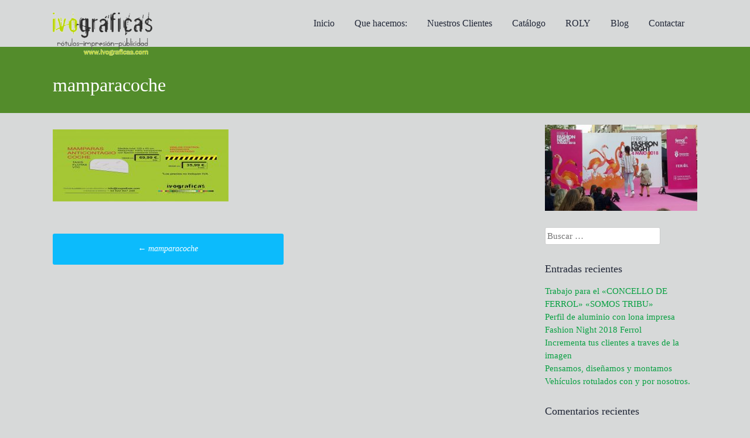

--- FILE ---
content_type: text/html; charset=UTF-8
request_url: https://ivograficas.com/mamparacoche/
body_size: 57525
content:
<!DOCTYPE html><html dir="ltr" lang="es" prefix="og: https://ogp.me/ns#"><head> <script>var huOptions={'appID':'ivograficascom-f4f5299','currentLanguage':'es'}</script> <script src="https://cdn.hu-manity.co/hu-banner.min.js" type="text/javascript" charset="utf-8"></script> <meta charset="UTF-8"><meta name="viewport" content="width=device-width, initial-scale=1"><link rel="dns-prefetch" href="//cdn.hu-manity.co" /> <!-- Cookie Compliance --> <script type="text/javascript">var huOptions={"appID":"ivograficascom-f4f5299","currentLanguage":"es","blocking":true,"globalCookie":false,"isAdmin":false,"privacyConsent":true,"forms":[],"customProviders":[],"customPatterns":[]};</script> <script type="text/javascript" src="https://cdn.hu-manity.co/hu-banner.min.js"></script> <!-- All in One SEO 4.9.3 - aioseo.com --><meta name="robots" content="max-image-preview:large" /><link rel="canonical" href="https://ivograficas.com/mamparacoche/" /><meta name="generator" content="All in One SEO (AIOSEO) 4.9.3" /><meta property="og:locale" content="es_ES" /><meta property="og:site_name" content="IVOGRAFICAS:  Agencia de Publicidad en Ferrol, Imprenta - Rótulos - diseño Gráfico Ferrol" /><meta property="og:type" content="article" /><meta property="og:title" content="mamparacoche - IVOGRAFICAS: Agencia de Publicidad en Ferrol, Imprenta - Rótulos - diseño Gráfico Ferrol" /><meta property="og:url" content="https://ivograficas.com/mamparacoche/" /><meta property="og:image" content="https://ivograficas.com/wp-content/uploads/2019/03/IVOROTULOSPUBLICIDADTRANSPA.jpg" /><meta property="og:image:secure_url" content="https://ivograficas.com/wp-content/uploads/2019/03/IVOROTULOSPUBLICIDADTRANSPA.jpg" /><meta property="og:image:width" content="960" /><meta property="og:image:height" content="426" /><meta property="article:published_time" content="2020-05-03T04:06:21+00:00" /><meta property="article:modified_time" content="2020-05-03T04:06:21+00:00" /><meta property="article:publisher" content="https://facebook.com/ivograficas" /><meta name="twitter:card" content="summary" /><meta name="twitter:site" content="@ivograficas" /><meta name="twitter:title" content="mamparacoche - IVOGRAFICAS: Agencia de Publicidad en Ferrol, Imprenta - Rótulos - diseño Gráfico Ferrol" /><meta name="twitter:creator" content="@ivograficas" /><meta name="twitter:image" content="https://ivograficas.com/wp-content/uploads/2019/03/IVOROTULOSPUBLICIDADTRANSPA.jpg" /><meta name="twitter:label1" content="Escrito por" /> <script type="application/ld+json" class="aioseo-schema">{"@context":"https:\/\/schema.org","@graph":[{"@type":"BreadcrumbList","@id":"https:\/\/ivograficas.com\/mamparacoche\/#breadcrumblist","itemListElement":[{"@type":"ListItem","@id":"https:\/\/ivograficas.com#listItem","position":1,"name":"Inicio","item":"https:\/\/ivograficas.com","nextItem":{"@type":"ListItem","@id":"https:\/\/ivograficas.com\/mamparacoche\/#listItem","name":"mamparacoche"}},{"@type":"ListItem","@id":"https:\/\/ivograficas.com\/mamparacoche\/#listItem","position":2,"name":"mamparacoche","previousItem":{"@type":"ListItem","@id":"https:\/\/ivograficas.com#listItem","name":"Inicio"}}]},{"@type":"ItemPage","@id":"https:\/\/ivograficas.com\/mamparacoche\/#itempage","url":"https:\/\/ivograficas.com\/mamparacoche\/","name":"mamparacoche - IVOGRAFICAS: Agencia de Publicidad en Ferrol, Imprenta - R\u00f3tulos - dise\u00f1o Gr\u00e1fico Ferrol","inLanguage":"es-ES","isPartOf":{"@id":"https:\/\/ivograficas.com\/#website"},"breadcrumb":{"@id":"https:\/\/ivograficas.com\/mamparacoche\/#breadcrumblist"},"author":{"@id":"https:\/\/ivograficas.com\/author\/miraquienhabla\/#author"},"creator":{"@id":"https:\/\/ivograficas.com\/author\/miraquienhabla\/#author"},"datePublished":"2020-05-03T06:06:21+02:00","dateModified":"2020-05-03T06:06:21+02:00"},{"@type":"Organization","@id":"https:\/\/ivograficas.com\/#organization","name":"IvoGr\u00e1ficas","description":"Impresi\u00f3n, rotulaci\u00f3n, publicidad y dise\u00f1o gr\u00e1fico en Ferrol","url":"https:\/\/ivograficas.com\/","telephone":"+34881932199","logo":{"@type":"ImageObject","url":"https:\/\/ivograficas.com\/wp-content\/uploads\/2020\/05\/mamparacoche.jpg","@id":"https:\/\/ivograficas.com\/mamparacoche\/#organizationLogo"},"image":{"@id":"https:\/\/ivograficas.com\/mamparacoche\/#organizationLogo"},"sameAs":["https:\/\/facebook.com\/ivograficas","https:\/\/x.com\/ivograficas","https:\/\/instagram.com\/ivograficas"]},{"@type":"Person","@id":"https:\/\/ivograficas.com\/author\/miraquienhabla\/#author","url":"https:\/\/ivograficas.com\/author\/miraquienhabla\/","image":{"@type":"ImageObject","@id":"https:\/\/ivograficas.com\/mamparacoche\/#authorImage","url":"https:\/\/secure.gravatar.com\/avatar\/51afa49165f84430acd1c079ee4368a70262824f350f807bd6dca53a1526e9fd?s=96&d=mm&r=g","width":96,"height":96}},{"@type":"WebSite","@id":"https:\/\/ivograficas.com\/#website","url":"https:\/\/ivograficas.com\/","name":"IVOGRAFICAS: Imprenta, R\u00f3tulos, Publicidad, Dise\u00f1o Gr\u00e1fico","alternateName":"IVOGRAFICAS AGENCIA DE PUBLICIDAD","description":"Impresi\u00f3n, rotulaci\u00f3n, publicidad y dise\u00f1o gr\u00e1fico en Ferrol","inLanguage":"es-ES","publisher":{"@id":"https:\/\/ivograficas.com\/#organization"}}]}</script> <!-- All in One SEO --> <!-- This site is optimized with the Yoast SEO plugin v26.8 - https://yoast.com/product/yoast-seo-wordpress/ --><!-- <link media="all" href="https://ivograficas.com/wp-content/cache/autoptimize/css/autoptimize_10badeee552af077c94f4536bd89b6a3.css" rel="stylesheet"> --><title>mamparacoche - IVOGRAFICAS: Agencia de Publicidad en Ferrol, Imprenta - Rótulos - diseño Gráfico Ferrol</title><link rel="canonical" href="https://ivograficas.com/mamparacoche/" /><meta property="og:locale" content="es_ES" /><meta property="og:type" content="article" /><meta property="og:title" content="mamparacoche - IVOGRAFICAS: Agencia de Publicidad en Ferrol, Imprenta - Rótulos - diseño Gráfico Ferrol" /><meta property="og:url" content="https://ivograficas.com/mamparacoche/" /><meta property="og:site_name" content="IVOGRAFICAS: Agencia de Publicidad en Ferrol, Imprenta - Rótulos - diseño Gráfico Ferrol" /><meta property="article:publisher" content="https://www.facebook.com/ivograficas/" /><meta property="og:image" content="https://ivograficas.com/mamparacoche" /><meta property="og:image:width" content="1339" /><meta property="og:image:height" content="551" /><meta property="og:image:type" content="image/jpeg" /><meta name="twitter:card" content="summary_large_image" /> <script type="application/ld+json" class="yoast-schema-graph">{"@context":"https://schema.org","@graph":[{"@type":"WebPage","@id":"https://ivograficas.com/mamparacoche/","url":"https://ivograficas.com/mamparacoche/","name":"mamparacoche - IVOGRAFICAS: Agencia de Publicidad en Ferrol, Imprenta - Rótulos - diseño Gráfico Ferrol","isPartOf":{"@id":"https://ivograficas.com/#website"},"primaryImageOfPage":{"@id":"https://ivograficas.com/mamparacoche/#primaryimage"},"image":{"@id":"https://ivograficas.com/mamparacoche/#primaryimage"},"thumbnailUrl":"https://ivograficas.com/wp-content/uploads/2020/05/mamparacoche.jpg","datePublished":"2020-05-03T04:06:21+00:00","breadcrumb":{"@id":"https://ivograficas.com/mamparacoche/#breadcrumb"},"inLanguage":"es","potentialAction":[{"@type":"ReadAction","target":["https://ivograficas.com/mamparacoche/"]}]},{"@type":"ImageObject","inLanguage":"es","@id":"https://ivograficas.com/mamparacoche/#primaryimage","url":"https://ivograficas.com/wp-content/uploads/2020/05/mamparacoche.jpg","contentUrl":"https://ivograficas.com/wp-content/uploads/2020/05/mamparacoche.jpg","width":1339,"height":551},{"@type":"BreadcrumbList","@id":"https://ivograficas.com/mamparacoche/#breadcrumb","itemListElement":[{"@type":"ListItem","position":1,"name":"Home","item":"https://ivograficas.com/"},{"@type":"ListItem","position":2,"name":"mamparacoche"}]},{"@type":"WebSite","@id":"https://ivograficas.com/#website","url":"https://ivograficas.com/","name":"IVOGRAFICAS IMPRESIÓN, PUBLICIDAD, RÓTULOS, SERIGRAFÍA","description":"Impresión, rotulación, publicidad y diseño gráfico en Ferrol","potentialAction":[{"@type":"SearchAction","target":{"@type":"EntryPoint","urlTemplate":"https://ivograficas.com/?s={search_term_string}"},"query-input":{"@type":"PropertyValueSpecification","valueRequired":true,"valueName":"search_term_string"}}],"inLanguage":"es"}]}</script> <!-- / Yoast SEO plugin. --><link rel="alternate" type="application/rss+xml" title="IVOGRAFICAS:  Agencia de Publicidad en Ferrol, Imprenta - Rótulos - diseño Gráfico Ferrol &raquo; Feed" href="https://ivograficas.com/feed/" /><link rel="alternate" type="application/rss+xml" title="IVOGRAFICAS:  Agencia de Publicidad en Ferrol, Imprenta - Rótulos - diseño Gráfico Ferrol &raquo; Feed de los comentarios" href="https://ivograficas.com/comments/feed/" /><link rel="alternate" title="oEmbed (JSON)" type="application/json+oembed" href="https://ivograficas.com/wp-json/oembed/1.0/embed?url=https%3A%2F%2Fivograficas.com%2Fmamparacoche%2F" /><link rel="alternate" title="oEmbed (XML)" type="text/xml+oembed" href="https://ivograficas.com/wp-json/oembed/1.0/embed?url=https%3A%2F%2Fivograficas.com%2Fmamparacoche%2F&#038;format=xml" /><!-- <link rel='stylesheet' id='yabe_webfont-cache-css' href='https://ivograficas.com/wp-content/uploads/yabe-webfont/cache/fonts.css' type='text/css' media='all' /> --><!-- <link rel='stylesheet' id='sow-layout-slider-default-b96b5551bf31-css' href='https://ivograficas.com/wp-content/cache/autoptimize/css/autoptimize_single_02855635ec368f8c29e11e0ffd33e9dd.css' type='text/css' media='all' /> --><!-- <link rel='stylesheet' id='sow-slider-default-bb74a0e600c5-css' href='https://ivograficas.com/wp-content/cache/autoptimize/css/autoptimize_single_c7b4486fedd059253f38a850279e00ca.css' type='text/css' media='all' /> --><!-- <link rel='stylesheet' id='sow-slider-default-9a1d18b3abc3-css' href='https://ivograficas.com/wp-content/cache/autoptimize/css/autoptimize_single_6af1724eae2544c29830748b658b2087.css' type='text/css' media='all' /> -->
<link rel="stylesheet" type="text/css" href="//ivograficas.com/wp-content/cache/wpfc-minified/dgk7u0hx/h67o1.css" media="all"/> <!--n2css--><!--n2js--><script src='//ivograficas.com/wp-content/cache/wpfc-minified/2c7rqr43/h67ak.js' type="text/javascript"></script>
<!-- <script type="text/javascript" src="https://ivograficas.com/wp-includes/js/jquery/jquery.min.js" id="jquery-core-js"></script> --> <!-- <script type="text/javascript" src="https://ivograficas.com/wp-includes/js/jquery/jquery-migrate.min.js" id="jquery-migrate-js"></script> --> <!-- <script type="text/javascript" src="https://ivograficas.com/wp-content/plugins/flowpaper-lite-pdf-flipbook/assets/lity/lity.min.js" id="lity-js-js"></script> --> <script type="text/javascript" id="3d-flip-book-client-locale-loader-js-extra">var FB3D_CLIENT_LOCALE={"ajaxurl":"https://ivograficas.com/wp-admin/admin-ajax.php","dictionary":{"Table of contents":"Table of contents","Close":"Close","Bookmarks":"Bookmarks","Thumbnails":"Thumbnails","Search":"Search","Share":"Share","Facebook":"Facebook","Twitter":"Twitter","Email":"Email","Play":"Play","Previous page":"Previous page","Next page":"Next page","Zoom in":"Zoom in","Zoom out":"Zoom out","Fit view":"Fit view","Auto play":"Auto play","Full screen":"Full screen","More":"More","Smart pan":"Smart pan","Single page":"Single page","Sounds":"Sounds","Stats":"Stats","Print":"Print","Download":"Download","Goto first page":"Goto first page","Goto last page":"Goto last page"},"images":"https://ivograficas.com/wp-content/plugins/interactive-3d-flipbook-powered-physics-engine/assets/images/","jsData":{"urls":[],"posts":{"ids_mis":[],"ids":[]},"pages":[],"firstPages":[],"bookCtrlProps":[],"bookTemplates":[]},"key":"3d-flip-book","pdfJS":{"pdfJsLib":"https://ivograficas.com/wp-content/plugins/interactive-3d-flipbook-powered-physics-engine/assets/js/pdf.min.js?ver=4.3.136","pdfJsWorker":"https://ivograficas.com/wp-content/plugins/interactive-3d-flipbook-powered-physics-engine/assets/js/pdf.worker.js?ver=4.3.136","stablePdfJsLib":"https://ivograficas.com/wp-content/plugins/interactive-3d-flipbook-powered-physics-engine/assets/js/stable/pdf.min.js?ver=2.5.207","stablePdfJsWorker":"https://ivograficas.com/wp-content/plugins/interactive-3d-flipbook-powered-physics-engine/assets/js/stable/pdf.worker.js?ver=2.5.207","pdfJsCMapUrl":"https://ivograficas.com/wp-content/plugins/interactive-3d-flipbook-powered-physics-engine/assets/cmaps/"},"cacheurl":"https://ivograficas.com/wp-content/uploads/3d-flip-book/cache/","pluginsurl":"https://ivograficas.com/wp-content/plugins/","pluginurl":"https://ivograficas.com/wp-content/plugins/interactive-3d-flipbook-powered-physics-engine/","thumbnailSize":{"width":"150","height":"150"},"version":"1.16.17"};</script> <script src='//ivograficas.com/wp-content/cache/wpfc-minified/e1wrbhlf/h67ak.js' type="text/javascript"></script>
<!-- <script type="text/javascript" src="https://ivograficas.com/wp-content/cache/autoptimize/js/autoptimize_single_a3b04828ce32020f2b9a03b600e0d54e.js" id="3d-flip-book-client-locale-loader-js" async="async" data-wp-strategy="async"></script> --> <!-- <script type="text/javascript" src="https://ivograficas.com/wp-includes/js/jquery/ui/core.min.js" id="jquery-ui-core-js"></script> --> <script type="text/javascript" id="Rich_Web_Video_Slider-js-extra">var object={"ajaxurl":"https://ivograficas.com/wp-admin/admin-ajax.php"};</script> <script src='//ivograficas.com/wp-content/cache/wpfc-minified/edlw40yf/h67ak.js' type="text/javascript"></script>
<!-- <script type="text/javascript" src="https://ivograficas.com/wp-content/cache/autoptimize/js/autoptimize_single_c697956927e4ff9a706bbca08a30d0b3.js" id="Rich_Web_Video_Slider-js"></script> --> <!-- <script type="text/javascript" src="https://ivograficas.com/wp-content/plugins/so-widgets-bundle/js/jquery.cycle.min.js" id="sow-slider-slider-cycle2-js"></script> --> <script type="text/javascript" id="sow-slider-slider-js-extra">var sowb_slider_allowed_protocols=["http","https","ftp","ftps","mailto","news","irc","irc6","ircs","gopher","nntp","feed","telnet","mms","rtsp","sms","svn","tel","fax","xmpp","webcal","urn","data","skype","steam"];</script> <script src='//ivograficas.com/wp-content/cache/wpfc-minified/98an0xxw/h67ak.js' type="text/javascript"></script>
<!-- <script type="text/javascript" src="https://ivograficas.com/wp-content/plugins/so-widgets-bundle/js/slider/jquery.slider.min.js" id="sow-slider-slider-js"></script> --> <!-- <script type="text/javascript" src="https://ivograficas.com/wp-content/cache/autoptimize/js/autoptimize_single_02009db489ef4805210aafa21a6b8276.js" id="business-modernizr-js"></script> --> <!-- <script type="text/javascript" src="https://ivograficas.com/wp-content/themes/business/js/jquery.sequence-min.js" id="business-slider-js"></script> --> <link rel="https://api.w.org/" href="https://ivograficas.com/wp-json/" /><link rel="alternate" title="JSON" type="application/json" href="https://ivograficas.com/wp-json/wp/v2/media/859" /><link rel="EditURI" type="application/rsd+xml" title="RSD" href="https://ivograficas.com/xmlrpc.php?rsd" /><meta name="generator" content="WordPress 6.9" /><link rel='shortlink' href='https://ivograficas.com/?p=859' /> <script type='text/javascript'>var VPData={"version":"3.4.1","pro":false,"__":{"couldnt_retrieve_vp":"No se pudo recuperar el ID de Visual Portfolio.","pswp_close":"Cerrar (Esc)","pswp_share":"Compartir","pswp_fs":"Alternar pantalla completa","pswp_zoom":"Acercar\/alejar","pswp_prev":"Anterior (flecha izquierda)","pswp_next":"Siguiente (flecha derecha)","pswp_share_fb":"Compartir en Facebook","pswp_share_tw":"Tuitear","pswp_share_x":"X","pswp_share_pin":"Pinear","pswp_download":"Descargar","fancybox_close":"Cerrar","fancybox_next":"Siguiente","fancybox_prev":"Anterior","fancybox_error":"El contenido solicitado no se puede cargar. <br \/>Vuelva a intentarlo m\u00e1s tarde.","fancybox_play_start":"Empezar la presentaci\u00f3n de diapositivas","fancybox_play_stop":"Pausar presentaci\u00f3n de diapositivas","fancybox_full_screen":"Pantalla completa","fancybox_thumbs":"Miniaturas","fancybox_download":"Descargar","fancybox_share":"Compartir","fancybox_zoom":"Acercar"},"settingsPopupGallery":{"enable_on_wordpress_images":false,"vendor":"fancybox","deep_linking":false,"deep_linking_url_to_share_images":false,"show_arrows":true,"show_counter":true,"show_zoom_button":true,"show_fullscreen_button":true,"show_share_button":true,"show_close_button":true,"show_thumbs":true,"show_download_button":false,"show_slideshow":false,"click_to_zoom":true,"restore_focus":true},"screenSizes":[320,576,768,992,1200]};</script> <noscript><style type="text/css">.vp-portfolio__preloader-wrap{display:none}.vp-portfolio__filter-wrap,.vp-portfolio__items-wrap,.vp-portfolio__pagination-wrap,.vp-portfolio__sort-wrap{opacity:1;visibility:visible}.vp-portfolio__item .vp-portfolio__item-img noscript+img,.vp-portfolio__thumbnails-wrap{display:none}</style></noscript> <!--[if lt IE 9]> <script src="https://ivograficas.com/wp-content/themes/business/js/html5shiv.js"></script> <![endif]--> <!-- business customizer CSS --><link href="//maxcdn.bootstrapcdn.com/font-awesome/4.2.0/css/font-awesome.min.css"  rel="stylesheet"> <script>document.documentElement.classList.add('vp-lazyload-enabled');</script> <link rel="icon" href="https://ivograficas.com/wp-content/uploads/2017/09/cropped-logo_ivograficas-32x32.png" sizes="32x32" /><link rel="icon" href="https://ivograficas.com/wp-content/uploads/2017/09/cropped-logo_ivograficas-192x192.png" sizes="192x192" /><link rel="apple-touch-icon" href="https://ivograficas.com/wp-content/uploads/2017/09/cropped-logo_ivograficas-180x180.png" /><meta name="msapplication-TileImage" content="https://ivograficas.com/wp-content/uploads/2017/09/cropped-logo_ivograficas-270x270.png" /> <!-- My Custom CSS Start --> <!-- My Custom CSS End --></head><body data-rsssl=1 class="attachment wp-singular attachment-template-default single single-attachment postid-859 attachmentid-859 attachment-jpeg custom-background wp-theme-business cookies-not-set metaslider-plugin" class="no-js"><div id="page" class="hfeed site"> <a class="skip-link screen-reader-text" href="#content">Skip to content</a><header id="masthead" class="site-header" role="banner"><div class="grid grid-pad head-overflow"><div class="site-branding col-3-12 mobile-col-2-3"><div class="site-logo"> <a href='https://ivograficas.com/' title='IVOGRAFICAS:  Agencia de Publicidad en Ferrol, Imprenta &#8211; Rótulos &#8211; diseño Gráfico Ferrol' rel='home'><noscript><img src='https://ivograficas.com/wp-content/uploads/2019/03/IVOROTULOSPUBLICIDADTRANSPA.png' width="170" alt='IVOGRAFICAS:  Agencia de Publicidad en Ferrol, Imprenta &#8211; Rótulos &#8211; diseño Gráfico Ferrol'></noscript><img class="lazyload" src='data:image/svg+xml,%3Csvg%20xmlns=%22http://www.w3.org/2000/svg%22%20viewBox=%220%200%20170%20113.33333333333%22%3E%3C/svg%3E' data-src='https://ivograficas.com/wp-content/uploads/2019/03/IVOROTULOSPUBLICIDADTRANSPA.png' width="170" alt='IVOGRAFICAS:  Agencia de Publicidad en Ferrol, Imprenta &#8211; Rótulos &#8211; diseño Gráfico Ferrol'></a></div></div><!-- site-branding --><div class="col-9-12 mobile-col-1-3"><nav id="site-navigation" class="main-navigation" role="navigation"> <a id="showLeft" class="mobileNav push-right"><i class="fa fa-bars"></i></a><div id="main-nav"><div class="menu-menu-1-container"><ul id="menu-menu-1" class="menu"><li id="menu-item-561" class="menu-item menu-item-type-post_type menu-item-object-page menu-item-home menu-item-561"><a href="https://ivograficas.com/" data-ps2id-api="true">Inicio</a></li><li id="menu-item-165" class="menu-item menu-item-type-post_type menu-item-object-page menu-item-has-children menu-item-165"><a href="https://ivograficas.com/clientes/" data-ps2id-api="true">Que hacemos:</a><ul class="sub-menu"><li id="menu-item-715" class="menu-item menu-item-type-post_type menu-item-object-page menu-item-715"><a href="https://ivograficas.com/rotulo/" data-ps2id-api="true">Rótulos</a></li><li id="menu-item-800" class="menu-item menu-item-type-custom menu-item-object-custom menu-item-800"><a href="https://ivograficas.com/personalizacion-de-flotas/" data-ps2id-api="true">Rotulación Flotas</a></li><li id="menu-item-799" class="menu-item menu-item-type-custom menu-item-object-custom menu-item-799"><a href="https://ivograficas.com/work/impresion-digital/" data-ps2id-api="true">Impresión</a></li><li id="menu-item-4926" class="menu-item menu-item-type-post_type menu-item-object-page menu-item-4926"><a href="https://ivograficas.com/publicidad-ferrol-coruna/" data-ps2id-api="true">Publicidad</a></li></ul></li><li id="menu-item-755" class="menu-item menu-item-type-post_type menu-item-object-page menu-item-755"><a href="https://ivograficas.com/nuestros-clientes/" data-ps2id-api="true">Nuestros Clientes</a></li><li id="menu-item-4435" class="menu-item menu-item-type-post_type menu-item-object-page menu-item-4435"><a href="https://ivograficas.com/catalogo/" data-ps2id-api="true">Catálogo</a></li><li id="menu-item-831" class="menu-item menu-item-type-post_type menu-item-object-page menu-item-831"><a href="https://ivograficas.com/elecciones/" data-ps2id-api="true">ROLY</a></li><li id="menu-item-637" class="menu-item menu-item-type-post_type menu-item-object-page menu-item-637"><a href="https://ivograficas.com/shortcodes/trabajos/" data-ps2id-api="true">Blog</a></li><li id="menu-item-668" class="menu-item menu-item-type-post_type menu-item-object-page menu-item-668"><a href="https://ivograficas.com/contactar/" data-ps2id-api="true">Contactar</a></li></ul></div></div></nav><!-- #site-navigation --></div><!-- col-9-12 --></div><!-- grid --></header><!-- #masthead --><nav class="cbp-spmenu cbp-spmenu-vertical cbp-spmenu-left" id="cbp-spmenu-s1"><h3>Menu</h3><div class="menu-menu-1-container"><ul id="menu-menu-2" class="menu"><li class="menu-item menu-item-type-post_type menu-item-object-page menu-item-home menu-item-561"><a href="https://ivograficas.com/" data-ps2id-api="true">Inicio</a></li><li class="menu-item menu-item-type-post_type menu-item-object-page menu-item-has-children menu-item-165"><a href="https://ivograficas.com/clientes/" data-ps2id-api="true">Que hacemos:</a><ul class="sub-menu"><li class="menu-item menu-item-type-post_type menu-item-object-page menu-item-715"><a href="https://ivograficas.com/rotulo/" data-ps2id-api="true">Rótulos</a></li><li class="menu-item menu-item-type-custom menu-item-object-custom menu-item-800"><a href="https://ivograficas.com/personalizacion-de-flotas/" data-ps2id-api="true">Rotulación Flotas</a></li><li class="menu-item menu-item-type-custom menu-item-object-custom menu-item-799"><a href="https://ivograficas.com/work/impresion-digital/" data-ps2id-api="true">Impresión</a></li><li class="menu-item menu-item-type-post_type menu-item-object-page menu-item-4926"><a href="https://ivograficas.com/publicidad-ferrol-coruna/" data-ps2id-api="true">Publicidad</a></li></ul></li><li class="menu-item menu-item-type-post_type menu-item-object-page menu-item-755"><a href="https://ivograficas.com/nuestros-clientes/" data-ps2id-api="true">Nuestros Clientes</a></li><li class="menu-item menu-item-type-post_type menu-item-object-page menu-item-4435"><a href="https://ivograficas.com/catalogo/" data-ps2id-api="true">Catálogo</a></li><li class="menu-item menu-item-type-post_type menu-item-object-page menu-item-831"><a href="https://ivograficas.com/elecciones/" data-ps2id-api="true">ROLY</a></li><li class="menu-item menu-item-type-post_type menu-item-object-page menu-item-637"><a href="https://ivograficas.com/shortcodes/trabajos/" data-ps2id-api="true">Blog</a></li><li class="menu-item menu-item-type-post_type menu-item-object-page menu-item-668"><a href="https://ivograficas.com/contactar/" data-ps2id-api="true">Contactar</a></li></ul></div></nav><section id="content" class="site-content"><header class="entry-header"><div class="grid grid-pad"><div class="col-1-1"><h1 class="entry-title">mamparacoche</h1></div><!-- .col-1-1 --></div><!-- .grid --></header><!-- .entry-header --><div class="grid grid-pad"><div id="primary" class="content-area col-9-12"><main id="main" class="site-main" role="main"><article id="post-859" class="post-859 attachment type-attachment status-inherit hentry"><div class="entry-content"><div class="entry-meta"> <span class="posted-on">Posted on <a href="https://ivograficas.com/mamparacoche/" rel="bookmark"><time class="entry-date published" datetime=""></time><time class="updated" datetime=""></time></a></span><span class="byline"> by <span class="author vcard"><a class="url fn n" href="https://ivograficas.com/author/miraquienhabla/"></a></span></span></div><!-- .entry-meta --><p class="attachment"><a href='https://ivograficas.com/wp-content/uploads/2020/05/mamparacoche.jpg'><noscript><img decoding="async" width="300" height="123" src="https://ivograficas.com/wp-content/uploads/2020/05/mamparacoche-300x123.jpg" class="attachment-medium size-medium" alt="" srcset="https://ivograficas.com/wp-content/uploads/2020/05/mamparacoche-300x123.jpg 300w, https://ivograficas.com/wp-content/uploads/2020/05/mamparacoche-1024x421.jpg 1024w, https://ivograficas.com/wp-content/uploads/2020/05/mamparacoche-768x316.jpg 768w, https://ivograficas.com/wp-content/uploads/2020/05/mamparacoche-500x206.jpg 500w, https://ivograficas.com/wp-content/uploads/2020/05/mamparacoche-800x329.jpg 800w, https://ivograficas.com/wp-content/uploads/2020/05/mamparacoche-1280x527.jpg 1280w, https://ivograficas.com/wp-content/uploads/2020/05/mamparacoche.jpg 1339w" sizes="(max-width: 300px) 100vw, 300px" /></noscript><img decoding="async" width="300" height="123" src='data:image/svg+xml,%3Csvg%20xmlns=%22http://www.w3.org/2000/svg%22%20viewBox=%220%200%20300%20123%22%3E%3C/svg%3E' data-src="https://ivograficas.com/wp-content/uploads/2020/05/mamparacoche-300x123.jpg" class="lazyload attachment-medium size-medium" alt="" data-srcset="https://ivograficas.com/wp-content/uploads/2020/05/mamparacoche-300x123.jpg 300w, https://ivograficas.com/wp-content/uploads/2020/05/mamparacoche-1024x421.jpg 1024w, https://ivograficas.com/wp-content/uploads/2020/05/mamparacoche-768x316.jpg 768w, https://ivograficas.com/wp-content/uploads/2020/05/mamparacoche-500x206.jpg 500w, https://ivograficas.com/wp-content/uploads/2020/05/mamparacoche-800x329.jpg 800w, https://ivograficas.com/wp-content/uploads/2020/05/mamparacoche-1280x527.jpg 1280w, https://ivograficas.com/wp-content/uploads/2020/05/mamparacoche.jpg 1339w" data-sizes="(max-width: 300px) 100vw, 300px" /></a></p></div><!-- .entry-content --><footer class="entry-footer"> This entry was posted in . Bookmark the <a href="https://ivograficas.com/mamparacoche/" rel="bookmark">permalink</a>.</footer><!-- .entry-footer --></article><!-- #post-## --><nav class="navigation post-navigation" role="navigation"><h1 class="screen-reader-text">Post navigation</h1><div class="nav-links"><div class="nav-previous"><a href="https://ivograficas.com/mamparacoche/" rel="prev"><span class="meta-nav">&larr;</span>&nbsp;mamparacoche</a></div></div><!-- .nav-links --></nav><!-- .navigation --></main><!-- #main --></div><!-- #primary --><div id="secondary" class="widget-area col-3-12" role="complementary"><aside id="media_image-13" class="widget widget_media_image"><noscript><img width="300" height="169" src="https://ivograficas.com/wp-content/uploads/2018/06/31900313_1743434935700164_6821085120397574144_n-300x169.jpg" class="image wp-image-418  attachment-medium size-medium" alt="" style="max-width: 100%; height: auto;" decoding="async" srcset="https://ivograficas.com/wp-content/uploads/2018/06/31900313_1743434935700164_6821085120397574144_n-300x169.jpg 300w, https://ivograficas.com/wp-content/uploads/2018/06/31900313_1743434935700164_6821085120397574144_n-768x432.jpg 768w, https://ivograficas.com/wp-content/uploads/2018/06/31900313_1743434935700164_6821085120397574144_n.jpg 960w" sizes="(max-width: 300px) 100vw, 300px" /></noscript><img width="300" height="169" src='data:image/svg+xml,%3Csvg%20xmlns=%22http://www.w3.org/2000/svg%22%20viewBox=%220%200%20300%20169%22%3E%3C/svg%3E' data-src="https://ivograficas.com/wp-content/uploads/2018/06/31900313_1743434935700164_6821085120397574144_n-300x169.jpg" class="lazyload image wp-image-418  attachment-medium size-medium" alt="" style="max-width: 100%; height: auto;" decoding="async" data-srcset="https://ivograficas.com/wp-content/uploads/2018/06/31900313_1743434935700164_6821085120397574144_n-300x169.jpg 300w, https://ivograficas.com/wp-content/uploads/2018/06/31900313_1743434935700164_6821085120397574144_n-768x432.jpg 768w, https://ivograficas.com/wp-content/uploads/2018/06/31900313_1743434935700164_6821085120397574144_n.jpg 960w" data-sizes="(max-width: 300px) 100vw, 300px" /></aside><aside id="search-2" class="widget widget_search"><form role="search" method="get" class="search-form" action="https://ivograficas.com/"> <label> <span class="screen-reader-text">Buscar:</span> <input type="search" class="search-field" placeholder="Buscar &hellip;" value="" name="s" /> </label> <input type="submit" class="search-submit" value="Buscar" /></form></aside><aside id="recent-posts-2" class="widget widget_recent_entries"><h1 class="widget-title">Entradas recientes</h1><ul><li> <a href="https://ivograficas.com/trabajo-para-el-concello-de-ferrol-somos-tribu/">Trabajo para el «CONCELLO DE FERROL»            «SOMOS TRIBU»</a></li><li> <a href="https://ivograficas.com/perfil-de-aluminio-con-lona-impresa/">Perfil de aluminio con lona impresa</a></li><li> <a href="https://ivograficas.com/fashion-night-2018-ferrol/">Fashion Night 2018 Ferrol</a></li><li> <a href="https://ivograficas.com/increasing-productivity-through-teamwork/">Incrementa tus clientes a traves de la imagen</a></li><li> <a href="https://ivograficas.com/finding-your-strengths-and-weaknesses/">Pensamos, diseñamos y montamos</a></li><li> <a href="https://ivograficas.com/rotulacion-vehiculo/">Vehículos rotulados con y por nosotros.</a></li></ul></aside><aside id="recent-comments-2" class="widget widget_recent_comments"><h1 class="widget-title">Comentarios recientes</h1><ul id="recentcomments"></ul></aside><aside id="archives-2" class="widget widget_archive"><h1 class="widget-title">Archivos</h1><ul><li><a href='https://ivograficas.com/2023/04/'>abril 2023</a></li><li><a href='https://ivograficas.com/2019/03/'>marzo 2019</a></li><li><a href='https://ivograficas.com/2018/06/'>junio 2018</a></li><li><a href='https://ivograficas.com/2017/09/'>septiembre 2017</a></li></ul></aside><aside id="categories-2" class="widget widget_categories"><h1 class="widget-title">Categorías</h1><ul><li class="cat-item cat-item-11"><a href="https://ivograficas.com/carteleria/">Cartelería</a></li><li class="cat-item cat-item-10"><a href="https://ivograficas.com/diseno-publicitario/">Diseño Publicitario</a></li><li class="cat-item cat-item-9"><a href="https://ivograficas.com/vehiculos/">Personalización de vehículos</a></li><li class="cat-item cat-item-1"><a href="https://ivograficas.com/sin-categoria/">Sin categoría</a></li><li class="cat-item cat-item-7"><a href="https://ivograficas.com/uncategorized/">Uncategorized</a></li></ul></aside><aside id="sow-layout-slider-3" class="widget widget_sow-layout-slider"><div 
class="so-widget-sow-layout-slider so-widget-sow-layout-slider-default-4518bd94e8df" 
><div class="sow-slider-base" style="display: none" tabindex="0"><ul
class="sow-slider-images"
data-settings="{&quot;pagination&quot;:true,&quot;speed&quot;:800,&quot;timeout&quot;:8000,&quot;paused&quot;:false,&quot;pause_on_hover&quot;:false,&quot;swipe&quot;:true,&quot;nav_always_show_desktop&quot;:&quot;&quot;,&quot;nav_always_show_mobile&quot;:&quot;&quot;,&quot;breakpoint&quot;:&quot;780px&quot;,&quot;unmute&quot;:false,&quot;anchor&quot;:null}"
style="min-height: 200px"					data-anchor-id=""
><li class="sow-slider-image  sow-slider-image-cover" style="visibility: visible;;background-color: #333333;background-image: url(https://ivograficas.com/wp-content/uploads/2017/12/coche.jpg)" ><div class="sow-slider-image-container"><div class="sow-slider-image-wrapper"></div></div></li><li class="sow-slider-image  sow-slider-image-cover" style="visibility: hidden;;background-color: #333333;cursor: pointer;" data-background="url(https://ivograficas.com/wp-content/uploads/2017/12/deco.jpg)" data-url="{&quot;url&quot;:&quot;https:\/\/ivograficas.com\/trabajos\/&quot;,&quot;new_window&quot;:false}" ><div class="sow-slider-image-container"><div class="sow-slider-image-wrapper"></div></div></li><li class="sow-slider-image  sow-slider-image-cover" style="visibility: hidden;;background-color: #333333" data-background="url(https://ivograficas.com/wp-content/uploads/2017/12/caa.jpg)" ><div class="sow-slider-image-container"><div class="sow-slider-image-wrapper"></div></div></li></ul><ol class="sow-slider-pagination"><li><a href="#" data-goto="0" aria-label="mostrar diapositiva 1"></a></li><li><a href="#" data-goto="1" aria-label="mostrar diapositiva 2"></a></li><li><a href="#" data-goto="2" aria-label="mostrar diapositiva 3"></a></li></ol><div class="sow-slide-nav sow-slide-nav-next"> <a href="#" data-goto="next" aria-label="diapositiva siguiente" data-action="next"> <em class="sow-sld-icon-thin-right"></em> </a></div><div class="sow-slide-nav sow-slide-nav-prev"> <a href="#" data-goto="previous" aria-label="diapositiva anterior" data-action="prev"> <em class="sow-sld-icon-thin-left"></em> </a></div></div></div></aside><aside id="recent-posts-6" class="widget widget_recent_entries"><h1 class="widget-title">Últimos Post</h1><ul><li> <a href="https://ivograficas.com/trabajo-para-el-concello-de-ferrol-somos-tribu/">Trabajo para el «CONCELLO DE FERROL»            «SOMOS TRIBU»</a></li><li> <a href="https://ivograficas.com/perfil-de-aluminio-con-lona-impresa/">Perfil de aluminio con lona impresa</a></li><li> <a href="https://ivograficas.com/fashion-night-2018-ferrol/">Fashion Night 2018 Ferrol</a></li><li> <a href="https://ivograficas.com/increasing-productivity-through-teamwork/">Incrementa tus clientes a traves de la imagen</a></li><li> <a href="https://ivograficas.com/finding-your-strengths-and-weaknesses/">Pensamos, diseñamos y montamos</a></li></ul></aside></div><!-- #secondary --></div><!-- grid --> <div class="home-cta"><div class="grid grid-pad"><div class="col-10-12"><h4>Contacta con nosotros</h4></div><!-- col-10-12 --><div class="col-2-12 push-right"> <a href="https://ivograficas.com/contactar/"> <button>Contactar</button> </a></div><!-- col-2-12 --></div><!-- grid --></div> <!-- home-cta --></section><!-- #content --><footer id="colophon" class="site-footer" role="contentinfo"><div class="grid grid-pad"><div class="col-1-4"><aside id="fbw_id-6" class="widget widget_fbw_id"><h5 class="widget-title">Búscanos en Facebook</h5><div class="fb-widget-container" style="position: relative; min-height: 400px;"><div class="fb_loader" style="text-align: center !important;"> <noscript><img src="https://ivograficas.com/wp-content/plugins/facebook-pagelike-widget/assets/images/loader.gif" alt="Loading..." /></noscript><img class="lazyload" src='data:image/svg+xml,%3Csvg%20xmlns=%22http://www.w3.org/2000/svg%22%20viewBox=%220%200%20210%20140%22%3E%3C/svg%3E' data-src="https://ivograficas.com/wp-content/plugins/facebook-pagelike-widget/assets/images/loader.gif" alt="Loading..." /></div><div id="fb-root"></div><div class="fb-page" 
data-href="https://www.facebook.com/ivograficas" 
data-width="200" 
data-height="400" 
data-small-header="false" 
data-adapt-container-width="false" 
data-hide-cover="false" 
data-show-facepile="false" 
data-tabs="timeline" 
data-lazy="false"
data-xfbml-parse-ignore="false"></div></div></aside></div><!-- col-1-4 --><div class="col-1-4"><aside id="recent-posts-8" class="widget widget_recent_entries"><h5 class="widget-title">Entradas</h5><ul><li> <a href="https://ivograficas.com/trabajo-para-el-concello-de-ferrol-somos-tribu/">Trabajo para el «CONCELLO DE FERROL»            «SOMOS TRIBU»</a> <span class="post-date"></span></li><li> <a href="https://ivograficas.com/perfil-de-aluminio-con-lona-impresa/">Perfil de aluminio con lona impresa</a> <span class="post-date"></span></li><li> <a href="https://ivograficas.com/fashion-night-2018-ferrol/">Fashion Night 2018 Ferrol</a> <span class="post-date"></span></li><li> <a href="https://ivograficas.com/increasing-productivity-through-teamwork/">Incrementa tus clientes a traves de la imagen</a> <span class="post-date"></span></li><li> <a href="https://ivograficas.com/finding-your-strengths-and-weaknesses/">Pensamos, diseñamos y montamos</a> <span class="post-date"></span></li></ul></aside></div><!-- col-1-4 --><div class="col-1-4"><aside id="nav_menu-5" class="widget widget_nav_menu"><h5 class="widget-title">links mas importantes</h5><div class="menu-links-container"><ul id="menu-links" class="menu"><li id="menu-item-356" class="menu-item menu-item-type-post_type menu-item-object-page menu-item-356"><a href="https://ivograficas.com/legal/" data-ps2id-api="true">Aviso Legal</a></li><li id="menu-item-478" class="menu-item menu-item-type-post_type menu-item-object-page menu-item-478"><a href="https://ivograficas.com/blog/" data-ps2id-api="true">Blog</a></li><li id="menu-item-832" class="menu-item menu-item-type-post_type menu-item-object-page menu-item-832"><a href="https://ivograficas.com/contactar/" data-ps2id-api="true">Contactar</a></li><li id="menu-item-864" class="menu-item menu-item-type-post_type menu-item-object-page menu-item-home menu-item-864"><a href="https://ivograficas.com/" data-ps2id-api="true">Inicio</a></li><li id="menu-item-4419" class="menu-item menu-item-type-post_type menu-item-object-page menu-item-4419"><a href="https://ivograficas.com/3d-flip-book-modefullscreen-id4414-titletrue-3d-flip-book/" data-ps2id-api="true">CATALOGO</a></li><li id="menu-item-4439" class="menu-item menu-item-type-post_type menu-item-object-page menu-item-4439"><a href="https://ivograficas.com/portfolio/" data-ps2id-api="true">Portfolio</a></li><li id="menu-item-4531" class="menu-item menu-item-type-post_type menu-item-object-page menu-item-privacy-policy menu-item-4531"><a rel="privacy-policy" href="https://ivograficas.com/privacy-settings-page/" data-ps2id-api="true">Página de Política de Privacidad</a></li><li id="menu-item-4630" class="menu-item menu-item-type-custom menu-item-object-custom menu-item-4630"><a href="https://ivograficas.com/rotulos/" data-ps2id-api="true">Rótulos</a></li><li id="menu-item-4643" class="menu-item menu-item-type-post_type menu-item-object-page menu-item-4643"><a href="https://ivograficas.com/rotulo/" data-ps2id-api="true">Rótulos</a></li><li id="menu-item-4795" class="menu-item menu-item-type-post_type menu-item-object-page menu-item-4795"><a href="https://ivograficas.com/personalizacion-de-flotas/" data-ps2id-api="true">Rotulación de flotas</a></li><li id="menu-item-4889" class="menu-item menu-item-type-post_type menu-item-object-page menu-item-4889"><a href="https://ivograficas.com/publicidad-ferrol-coruna/" data-ps2id-api="true">Publicidad Ferrol. Publicidad Coruña, Galicia, España.</a></li><li id="menu-item-4911" class="menu-item menu-item-type-post_type menu-item-object-page menu-item-4911"><a href="https://ivograficas.com/imprenta-2/" data-ps2id-api="true">IMPRENTA</a></li><li id="menu-item-4969" class="menu-item menu-item-type-post_type menu-item-object-page menu-item-4969"><a href="https://ivograficas.com/politica-de-cookies-ue/" data-ps2id-api="true">Política de cookies (UE)</a></li><li id="menu-item-4985" class="menu-item menu-item-type-post_type menu-item-object-page menu-item-4985"><a href="https://ivograficas.com/aviso-de-cookies/" data-ps2id-api="true">Aviso de Cookies</a></li></ul></div></aside></div><!-- col-1-4 --><div class="col-1-4"><aside id="tag_cloud-5" class="widget widget_tag_cloud"><h5 class="widget-title">Etiquetas</h5><div class="tagcloud"><a href="https://ivograficas.com/Tema/acido/" class="tag-cloud-link tag-link-19 tag-link-position-1" style="font-size: 8pt;" aria-label="acido (1 elemento)">acido<span class="tag-link-count"> (1)</span></a> <a href="https://ivograficas.com/Tema/camisetas/" class="tag-cloud-link tag-link-52 tag-link-position-2" style="font-size: 8pt;" aria-label="CAMISETAS (1 elemento)">CAMISETAS<span class="tag-link-count"> (1)</span></a> <a href="https://ivograficas.com/Tema/cartel/" class="tag-cloud-link tag-link-22 tag-link-position-3" style="font-size: 8pt;" aria-label="cartel (1 elemento)">cartel<span class="tag-link-count"> (1)</span></a> <a href="https://ivograficas.com/Tema/cartel-llave-en-mano/" class="tag-cloud-link tag-link-15 tag-link-position-4" style="font-size: 8pt;" aria-label="cartel. llave en mano (1 elemento)">cartel. llave en mano<span class="tag-link-count"> (1)</span></a> <a href="https://ivograficas.com/Tema/chapas/" class="tag-cloud-link tag-link-54 tag-link-position-5" style="font-size: 8pt;" aria-label="cHAPAS (1 elemento)">cHAPAS<span class="tag-link-count"> (1)</span></a> <a href="https://ivograficas.com/Tema/clinica-diseno-ferrol/" class="tag-cloud-link tag-link-25 tag-link-position-6" style="font-size: 8pt;" aria-label="clinica diseño ferrol (1 elemento)">clinica diseño ferrol<span class="tag-link-count"> (1)</span></a> <a href="https://ivograficas.com/Tema/corte/" class="tag-cloud-link tag-link-20 tag-link-position-7" style="font-size: 8pt;" aria-label="corte (1 elemento)">corte<span class="tag-link-count"> (1)</span></a> <a href="https://ivograficas.com/Tema/diseno/" class="tag-cloud-link tag-link-12 tag-link-position-8" style="font-size: 8pt;" aria-label="diseño (1 elemento)">diseño<span class="tag-link-count"> (1)</span></a> <a href="https://ivograficas.com/Tema/empresa/" class="tag-cloud-link tag-link-13 tag-link-position-9" style="font-size: 8pt;" aria-label="empresa (1 elemento)">empresa<span class="tag-link-count"> (1)</span></a> <a href="https://ivograficas.com/Tema/ferraces/" class="tag-cloud-link tag-link-23 tag-link-position-10" style="font-size: 8pt;" aria-label="ferraces (1 elemento)">ferraces<span class="tag-link-count"> (1)</span></a> <a href="https://ivograficas.com/Tema/ferrol/" class="tag-cloud-link tag-link-16 tag-link-position-11" style="font-size: 22pt;" aria-label="ferrol (3 elementos)">ferrol<span class="tag-link-count"> (3)</span></a> <a href="https://ivograficas.com/Tema/iluminacion/" class="tag-cloud-link tag-link-24 tag-link-position-12" style="font-size: 8pt;" aria-label="iluminación (1 elemento)">iluminación<span class="tag-link-count"> (1)</span></a> <a href="https://ivograficas.com/Tema/lazos/" class="tag-cloud-link tag-link-55 tag-link-position-13" style="font-size: 8pt;" aria-label="LAZOS (1 elemento)">LAZOS<span class="tag-link-count"> (1)</span></a> <a href="https://ivograficas.com/Tema/negocio/" class="tag-cloud-link tag-link-14 tag-link-position-14" style="font-size: 8pt;" aria-label="negocio (1 elemento)">negocio<span class="tag-link-count"> (1)</span></a> <a href="https://ivograficas.com/Tema/publicidad/" class="tag-cloud-link tag-link-56 tag-link-position-15" style="font-size: 8pt;" aria-label="PUBLICIDAD (1 elemento)">PUBLICIDAD<span class="tag-link-count"> (1)</span></a> <a href="https://ivograficas.com/Tema/rotulacion-vehiculos/" class="tag-cloud-link tag-link-26 tag-link-position-16" style="font-size: 8pt;" aria-label="rotulacion vehiculos (1 elemento)">rotulacion vehiculos<span class="tag-link-count"> (1)</span></a> <a href="https://ivograficas.com/Tema/somos-tribu/" class="tag-cloud-link tag-link-53 tag-link-position-17" style="font-size: 8pt;" aria-label="SOMOS TRIBU (1 elemento)">SOMOS TRIBU<span class="tag-link-count"> (1)</span></a> <a href="https://ivograficas.com/Tema/vinilo/" class="tag-cloud-link tag-link-18 tag-link-position-18" style="font-size: 8pt;" aria-label="vinilo (1 elemento)">vinilo<span class="tag-link-count"> (1)</span></a> <a href="https://ivograficas.com/Tema/xiros/" class="tag-cloud-link tag-link-21 tag-link-position-19" style="font-size: 8pt;" aria-label="xiros (1 elemento)">xiros<span class="tag-link-count"> (1)</span></a></div></aside></div><!-- col-1-4 --></div><!-- grid --><div class="grid grid-pad"><div class="site-info col-1-1"></span><div><ul class='social-media-icons'><li> <a href="http://@IVOGRAFICAS"> <i class="fa fa-twitter"></i> </a></li><li> <a href="https://www.facebook.com/ivograficas/"> <i class="fa fa-facebook"></i> </a></li></ul></div> Copyright © 2026 IVOGRAFICAS / Adaptada por Grupo JOLLS</div><!-- .site-info --></div><!-- grid --></footer><!-- #colophon --></div><!-- #page --> <script type="speculationrules">{"prefetch":[{"source":"document","where":{"and":[{"href_matches":"/*"},{"not":{"href_matches":["/wp-*.php","/wp-admin/*","/wp-content/uploads/*","/wp-content/*","/wp-content/plugins/*","/wp-content/themes/business/*","/*\\?(.+)"]}},{"not":{"selector_matches":"a[rel~=\"nofollow\"]"}},{"not":{"selector_matches":".no-prefetch, .no-prefetch a"}}]},"eagerness":"conservative"}]}</script> <!-- Call Now Button 1.5.5 (https://callnowbutton.com) [renderer:modern]--> <a  href="tel:+34881932199" id="callnowbutton" class="call-now-button  cnb-zoom-100  cnb-zindex-10  cnb-text  cnb-single cnb-middle cnb-displaymode cnb-displaymode-mobile-only" style="background-image:url([data-uri]); background-color:#00bb00;"><span>LLamar</span></a><noscript><style>.lazyload{display:none}</style></noscript><script data-noptimize="1">window.lazySizesConfig=window.lazySizesConfig||{};window.lazySizesConfig.loadMode=1;</script><script async data-noptimize="1" src='https://ivograficas.com/wp-content/plugins/autoptimize/classes/external/js/lazysizes.min.js'></script> <script data-cfasync="false">window.dFlipLocation='https://ivograficas.com/wp-content/plugins/3d-flipbook-dflip-lite/assets/';window.dFlipWPGlobal={"text":{"toggleSound":"Turn on\/off Sound","toggleThumbnails":"Toggle Thumbnails","toggleOutline":"Toggle Outline\/Bookmark","previousPage":"Previous Page","nextPage":"Next Page","toggleFullscreen":"Toggle Fullscreen","zoomIn":"Zoom In","zoomOut":"Zoom Out","toggleHelp":"Toggle Help","singlePageMode":"Single Page Mode","doublePageMode":"Double Page Mode","downloadPDFFile":"Download PDF File","gotoFirstPage":"Goto First Page","gotoLastPage":"Goto Last Page","share":"Share","mailSubject":"I wanted you to see this FlipBook","mailBody":"Check out this site {{url}}","loading":"DearFlip: Loading "},"viewerType":"flipbook","moreControls":"download,pageMode,startPage,endPage,sound","hideControls":"","scrollWheel":"false","backgroundColor":"#777","backgroundImage":"","height":"auto","paddingLeft":"20","paddingRight":"20","controlsPosition":"bottom","duration":800,"soundEnable":"true","enableDownload":"true","showSearchControl":"false","showPrintControl":"false","enableAnnotation":false,"enableAnalytics":"false","webgl":"true","hard":"none","maxTextureSize":"1600","rangeChunkSize":"524288","zoomRatio":1.5,"stiffness":3,"pageMode":"0","singlePageMode":"0","pageSize":"0","autoPlay":"false","autoPlayDuration":5000,"autoPlayStart":"false","linkTarget":"2","sharePrefix":"flipbook-"};</script> <script type="text/javascript" src="https://ivograficas.com/wp-includes/js/dist/hooks.min.js" id="wp-hooks-js"></script> <script type="text/javascript" src="https://ivograficas.com/wp-includes/js/dist/i18n.min.js" id="wp-i18n-js"></script> <script type="text/javascript" id="wp-i18n-js-after">wp.i18n.setLocaleData({'text direction\u0004ltr':['ltr']});</script> <script type="text/javascript" src="https://ivograficas.com/wp-content/cache/autoptimize/js/autoptimize_single_96e7dc3f0e8559e4a3f3ca40b17ab9c3.js" id="swv-js"></script> <script type="text/javascript" id="contact-form-7-js-translations">(function(domain,translations){var localeData=translations.locale_data[domain]||translations.locale_data.messages;localeData[""].domain=domain;wp.i18n.setLocaleData(localeData,domain);})("contact-form-7",{"translation-revision-date":"2025-12-01 15:45:40+0000","generator":"GlotPress\/4.0.3","domain":"messages","locale_data":{"messages":{"":{"domain":"messages","plural-forms":"nplurals=2; plural=n != 1;","lang":"es"},"This contact form is placed in the wrong place.":["Este formulario de contacto est\u00e1 situado en el lugar incorrecto."],"Error:":["Error:"]}},"comment":{"reference":"includes\/js\/index.js"}});</script> <script type="text/javascript" id="contact-form-7-js-before">var wpcf7={"api":{"root":"https:\/\/ivograficas.com\/wp-json\/","namespace":"contact-form-7\/v1"}};</script> <script type="text/javascript" src="https://ivograficas.com/wp-content/cache/autoptimize/js/autoptimize_single_2912c657d0592cc532dff73d0d2ce7bb.js" id="contact-form-7-js"></script> <script type="text/javascript" id="page-scroll-to-id-plugin-script-js-extra">var mPS2id_params={"instances":{"mPS2id_instance_0":{"selector":"a[href*='#']:not([href='#'])","autoSelectorMenuLinks":"true","excludeSelector":"a[href^='#tab-'], a[href^='#tabs-'], a[data-toggle]:not([data-toggle='tooltip']), a[data-slide], a[data-vc-tabs], a[data-vc-accordion]","scrollSpeed":800,"autoScrollSpeed":"true","scrollEasing":"easeInOutQuint","scrollingEasing":"easeOutQuint","forceScrollEasing":"false","pageEndSmoothScroll":"true","stopScrollOnUserAction":"false","autoCorrectScroll":"false","autoCorrectScrollExtend":"false","layout":"vertical","offset":0,"dummyOffset":"false","highlightSelector":"","clickedClass":"mPS2id-clicked","targetClass":"mPS2id-target","highlightClass":"mPS2id-highlight","forceSingleHighlight":"false","keepHighlightUntilNext":"false","highlightByNextTarget":"false","appendHash":"false","scrollToHash":"true","scrollToHashForAll":"true","scrollToHashDelay":0,"scrollToHashUseElementData":"true","scrollToHashRemoveUrlHash":"false","disablePluginBelow":0,"adminDisplayWidgetsId":"true","adminTinyMCEbuttons":"true","unbindUnrelatedClickEvents":"false","unbindUnrelatedClickEventsSelector":"","normalizeAnchorPointTargets":"false","encodeLinks":"false"}},"total_instances":"1","shortcode_class":"_ps2id"};</script> <script type="text/javascript" src="https://ivograficas.com/wp-content/plugins/page-scroll-to-id/js/page-scroll-to-id.min.js" id="page-scroll-to-id-plugin-script-js"></script> <script type="text/javascript" id="custom-script-js-extra">var wpdata={"object_id":"859","site_url":"https://ivograficas.com"};</script> <script type="text/javascript" src="https://ivograficas.com/wp-content/cache/autoptimize/js/autoptimize_single_c39c8ea6659fbf8cdded118913e96ea3.js" id="custom-script-js"></script> <script type="text/javascript" src="https://ivograficas.com/wp-content/cache/autoptimize/js/autoptimize_single_723c75fde6dc7bb3ef0f7f12584655a0.js" id="business-classie-js"></script> <script type="text/javascript" src="https://ivograficas.com/wp-content/cache/autoptimize/js/autoptimize_single_7a94ce41ceed990a8d44688f83ecc598.js" id="business-navigation-js"></script> <script type="text/javascript" src="https://ivograficas.com/wp-content/cache/autoptimize/js/autoptimize_single_49dd462aaef105e1d6c55f50460c635c.js" id="business-skip-link-focus-fix-js"></script> <script type="text/javascript" src="https://ivograficas.com/wp-content/cache/autoptimize/js/autoptimize_single_a1b4c9e70ce14bee8bfa81ab58679130.js" id="business-codemirrorJS-js"></script> <script type="text/javascript" src="https://ivograficas.com/wp-content/cache/autoptimize/js/autoptimize_single_e994e22f0c23ac1670fea19ade3dc0df.js" id="business-cssJS-js"></script> <script type="text/javascript" src="https://ivograficas.com/wp-content/cache/autoptimize/js/autoptimize_single_d7098f9b5df7c2fdf5119c7428a19441.js" id="business-placeholder-js"></script> <script type="text/javascript" src="https://ivograficas.com/wp-content/cache/autoptimize/js/autoptimize_single_675eeffec6e1bc0abf850251a1622bd0.js" id="business-placeholdertext-js"></script> <script type="text/javascript" src="https://ivograficas.com/wp-content/cache/autoptimize/js/autoptimize_single_ea79472a0a58da14bd15a993f1724c6e.js" id="business-scripts-js"></script> <script type="text/javascript" src="https://ivograficas.com/wp-content/plugins/3d-flipbook-dflip-lite/assets/js/dflip.min.js" id="dflip-script-js"></script> <script type="text/javascript" src="https://ivograficas.com/wp-content/plugins/so-widgets-bundle/js/jquery.cycle.swipe.min.js" id="sow-slider-slider-cycle2-swipe-js"></script> <script type="text/javascript" src="https://ivograficas.com/wp-content/cache/autoptimize/js/autoptimize_single_fcb2608d6f26a43abe512d789cb942aa.js" id="scfbwidgetscript-js"></script> <script type="text/javascript" src="https://connect.facebook.net/es_LA/sdk.js#xfbml=1&amp;version=v18.0" id="scfbexternalscript-js"></script> <script type="text/javascript" src="https://ivograficas.com/wp-content/cache/autoptimize/js/autoptimize_single_1b4a4da24d56871307a2cae352cf69f4.js" id="visual-portfolio-pagination-infinite-js"></script> <script id="wp-emoji-settings" type="application/json">{"baseUrl":"https://s.w.org/images/core/emoji/17.0.2/72x72/","ext":".png","svgUrl":"https://s.w.org/images/core/emoji/17.0.2/svg/","svgExt":".svg","source":{"concatemoji":"https://ivograficas.com/wp-includes/js/wp-emoji-release.min.js"}}</script> <script type="module">/*! This file is auto-generated */
const a=JSON.parse(document.getElementById("wp-emoji-settings").textContent),o=(window._wpemojiSettings=a,"wpEmojiSettingsSupports"),s=["flag","emoji"];function i(e){try{var t={supportTests:e,timestamp:(new Date).valueOf()};sessionStorage.setItem(o,JSON.stringify(t))}catch(e){}}function c(e,t,n){e.clearRect(0,0,e.canvas.width,e.canvas.height),e.fillText(t,0,0);t=new Uint32Array(e.getImageData(0,0,e.canvas.width,e.canvas.height).data);e.clearRect(0,0,e.canvas.width,e.canvas.height),e.fillText(n,0,0);const a=new Uint32Array(e.getImageData(0,0,e.canvas.width,e.canvas.height).data);return t.every((e,t)=>e===a[t])}function p(e,t){e.clearRect(0,0,e.canvas.width,e.canvas.height),e.fillText(t,0,0);var n=e.getImageData(16,16,1,1);for(let e=0;e<n.data.length;e++)if(0!==n.data[e])return!1;return!0}function u(e,t,n,a){switch(t){case"flag":return n(e,"\ud83c\udff3\ufe0f\u200d\u26a7\ufe0f","\ud83c\udff3\ufe0f\u200b\u26a7\ufe0f")?!1:!n(e,"\ud83c\udde8\ud83c\uddf6","\ud83c\udde8\u200b\ud83c\uddf6")&&!n(e,"\ud83c\udff4\udb40\udc67\udb40\udc62\udb40\udc65\udb40\udc6e\udb40\udc67\udb40\udc7f","\ud83c\udff4\u200b\udb40\udc67\u200b\udb40\udc62\u200b\udb40\udc65\u200b\udb40\udc6e\u200b\udb40\udc67\u200b\udb40\udc7f");case"emoji":return!a(e,"\ud83e\u1fac8")}return!1}function f(e,t,n,a){let r;const o=(r="undefined"!=typeof WorkerGlobalScope&&self instanceof WorkerGlobalScope?new OffscreenCanvas(300,150):document.createElement("canvas")).getContext("2d",{willReadFrequently:!0}),s=(o.textBaseline="top",o.font="600 32px Arial",{});return e.forEach(e=>{s[e]=t(o,e,n,a)}),s}function r(e){var t=document.createElement("script");t.src=e,t.defer=!0,document.head.appendChild(t)}a.supports={everything:!0,everythingExceptFlag:!0},new Promise(t=>{let n=function(){try{var e=JSON.parse(sessionStorage.getItem(o));if("object"==typeof e&&"number"==typeof e.timestamp&&(new Date).valueOf()<e.timestamp+604800&&"object"==typeof e.supportTests)return e.supportTests}catch(e){}return null}();if(!n){if("undefined"!=typeof Worker&&"undefined"!=typeof OffscreenCanvas&&"undefined"!=typeof URL&&URL.createObjectURL&&"undefined"!=typeof Blob)try{var e="postMessage("+f.toString()+"("+[JSON.stringify(s),u.toString(),c.toString(),p.toString()].join(",")+"));",a=new Blob([e],{type:"text/javascript"});const r=new Worker(URL.createObjectURL(a),{name:"wpTestEmojiSupports"});return void(r.onmessage=e=>{i(n=e.data),r.terminate(),t(n)})}catch(e){}i(n=f(s,u,c,p))}t(n)}).then(e=>{for(const n in e)a.supports[n]=e[n],a.supports.everything=a.supports.everything&&a.supports[n],"flag"!==n&&(a.supports.everythingExceptFlag=a.supports.everythingExceptFlag&&a.supports[n]);var t;a.supports.everythingExceptFlag=a.supports.everythingExceptFlag&&!a.supports.flag,a.supports.everything||((t=a.source||{}).concatemoji?r(t.concatemoji):t.wpemoji&&t.twemoji&&(r(t.twemoji),r(t.wpemoji)))});</script> </body></html><!-- WP Fastest Cache file was created in 1.227 seconds, on 26/01/2026 @ 07:35 --><!-- need to refresh to see cached version -->

--- FILE ---
content_type: text/css
request_url: https://ivograficas.com/wp-content/cache/wpfc-minified/dgk7u0hx/h67o1.css
body_size: 143873
content:
img:is([sizes=auto i],[sizes^="auto," i]){contain-intrinsic-size:3000px 1500px}
img.wp-smiley,img.emoji{display:inline !important;border:none !important;box-shadow:none !important;height:1em !important;width:1em !important;margin:0 .07em !important;vertical-align:-.1em !important;background:0 0 !important;padding:0 !important}
:root{--wp-block-synced-color:#7a00df;--wp-block-synced-color--rgb:122,0,223;--wp-bound-block-color:var(--wp-block-synced-color);--wp-editor-canvas-background:#ddd;--wp-admin-theme-color:#007cba;--wp-admin-theme-color--rgb:0,124,186;--wp-admin-theme-color-darker-10:#006ba1;--wp-admin-theme-color-darker-10--rgb:0,107,160.5;--wp-admin-theme-color-darker-20:#005a87;--wp-admin-theme-color-darker-20--rgb:0,90,135;--wp-admin-border-width-focus:2px}@media (min-resolution:192dpi){:root{--wp-admin-border-width-focus:1.5px}}.wp-element-button{cursor:pointer}:root .has-very-light-gray-background-color{background-color:#eee}:root .has-very-dark-gray-background-color{background-color:#313131}:root .has-very-light-gray-color{color:#eee}:root .has-very-dark-gray-color{color:#313131}:root .has-vivid-green-cyan-to-vivid-cyan-blue-gradient-background{background:linear-gradient(135deg,#00d084,#0693e3)}:root .has-purple-crush-gradient-background{background:linear-gradient(135deg,#34e2e4,#4721fb 50%,#ab1dfe)}:root .has-hazy-dawn-gradient-background{background:linear-gradient(135deg,#faaca8,#dad0ec)}:root .has-subdued-olive-gradient-background{background:linear-gradient(135deg,#fafae1,#67a671)}:root .has-atomic-cream-gradient-background{background:linear-gradient(135deg,#fdd79a,#004a59)}:root .has-nightshade-gradient-background{background:linear-gradient(135deg,#330968,#31cdcf)}:root .has-midnight-gradient-background{background:linear-gradient(135deg,#020381,#2874fc)}:root{--wp--preset--font-size--normal:16px;--wp--preset--font-size--huge:42px}.has-regular-font-size{font-size:1em}.has-larger-font-size{font-size:2.625em}.has-normal-font-size{font-size:var(--wp--preset--font-size--normal)}.has-huge-font-size{font-size:var(--wp--preset--font-size--huge)}.has-text-align-center{text-align:center}.has-text-align-left{text-align:left}.has-text-align-right{text-align:right}.has-fit-text{white-space:nowrap!important}#end-resizable-editor-section{display:none}.aligncenter{clear:both}.items-justified-left{justify-content:flex-start}.items-justified-center{justify-content:center}.items-justified-right{justify-content:flex-end}.items-justified-space-between{justify-content:space-between}.screen-reader-text{border:0;clip-path:inset(50%);height:1px;margin:-1px;overflow:hidden;padding:0;position:absolute;width:1px;word-wrap:normal!important}.screen-reader-text:focus{background-color:#ddd;clip-path:none;color:#444;display:block;font-size:1em;height:auto;left:5px;line-height:normal;padding:15px 23px 14px;text-decoration:none;top:5px;width:auto;z-index:100000}html :where(.has-border-color){border-style:solid}html :where([style*=border-top-color]){border-top-style:solid}html :where([style*=border-right-color]){border-right-style:solid}html :where([style*=border-bottom-color]){border-bottom-style:solid}html :where([style*=border-left-color]){border-left-style:solid}html :where([style*=border-width]){border-style:solid}html :where([style*=border-top-width]){border-top-style:solid}html :where([style*=border-right-width]){border-right-style:solid}html :where([style*=border-bottom-width]){border-bottom-style:solid}html :where([style*=border-left-width]){border-left-style:solid}html :where(img[class*=wp-image-]){height:auto;max-width:100%}:where(figure){margin:0 0 1em}html :where(.is-position-sticky){--wp-admin--admin-bar--position-offset:var(--wp-admin--admin-bar--height,0px)}@media screen and (max-width:600px){html :where(.is-position-sticky){--wp-admin--admin-bar--position-offset:0px}} .wp-block-button__link{color:#fff;background-color:#32373c;border-radius:9999px;box-shadow:none;text-decoration:none;padding:calc(.667em + 2px) calc(1.333em + 2px);font-size:1.125em}.wp-block-file__button{background:#32373c;color:#fff;text-decoration:none}
.wpcf7 .screen-reader-response{position:absolute;overflow:hidden;clip:rect(1px,1px,1px,1px);clip-path:inset(50%);height:1px;width:1px;margin:-1px;padding:0;border:0;word-wrap:normal !important}.wpcf7 .hidden-fields-container{display:none}.wpcf7 form .wpcf7-response-output{margin:2em .5em 1em;padding:.2em 1em;border:2px solid #00a0d2}.wpcf7 form.init .wpcf7-response-output,.wpcf7 form.resetting .wpcf7-response-output,.wpcf7 form.submitting .wpcf7-response-output{display:none}.wpcf7 form.sent .wpcf7-response-output{border-color:#46b450}.wpcf7 form.failed .wpcf7-response-output,.wpcf7 form.aborted .wpcf7-response-output{border-color:#dc3232}.wpcf7 form.spam .wpcf7-response-output{border-color:#f56e28}.wpcf7 form.invalid .wpcf7-response-output,.wpcf7 form.unaccepted .wpcf7-response-output,.wpcf7 form.payment-required .wpcf7-response-output{border-color:#ffb900}.wpcf7-form-control-wrap{position:relative}.wpcf7-not-valid-tip{color:#dc3232;font-size:1em;font-weight:400;display:block}.use-floating-validation-tip .wpcf7-not-valid-tip{position:relative;top:-2ex;left:1em;z-index:100;border:1px solid #dc3232;background:#fff;padding:.2em .8em;width:24em}.wpcf7-list-item{display:inline-block;margin:0 0 0 1em}.wpcf7-list-item-label:before,.wpcf7-list-item-label:after{content:" "}.wpcf7-spinner{visibility:hidden;display:inline-block;background-color:#23282d;opacity:.75;width:24px;height:24px;border:none;border-radius:100%;padding:0;margin:0 24px;position:relative}form.submitting .wpcf7-spinner{visibility:visible}.wpcf7-spinner:before{content:'';position:absolute;background-color:#fbfbfc;top:4px;left:4px;width:6px;height:6px;border:none;border-radius:100%;transform-origin:8px 8px;animation-name:spin;animation-duration:1s;animation-timing-function:linear;animation-iteration-count:infinite}@media (prefers-reduced-motion:reduce){.wpcf7-spinner:before{animation-name:blink;animation-duration:2s}}@keyframes spin{from{transform:rotate(0deg)}to{transform:rotate(360deg)}}@keyframes blink{from{opacity:0}50%{opacity:1}to{opacity:0}}.wpcf7 [inert]{opacity:.5}.wpcf7 input[type=file]{cursor:pointer}.wpcf7 input[type=file]:disabled{cursor:default}.wpcf7 .wpcf7-submit:disabled{cursor:not-allowed}.wpcf7 input[type=url],.wpcf7 input[type=email],.wpcf7 input[type=tel]{direction:ltr}.wpcf7-reflection>output{display:list-item;list-style:none}.wpcf7-reflection>output[hidden]{display:none}
.fb-shortcode-container,.fb-widget-container{min-height:150px;display:flex;align-items:center;justify-content:center;flex-direction:column;margin-bottom:20px;position:relative}.fb_loader{padding:20px;text-align:center;position:absolute;top:50%;left:50%;transform:translate(-50%,-50%);z-index:10}.fb_loader img{width:32px;height:auto}.fb-page{opacity:0;transition:opacity .5s ease-in-out}.fb-page.fb_plugin_rendered{opacity:1 !important}
.pdfp_wrapper .pdf{position:relative}.pdfp_wrapper .iframe_wrapper,.pdfp_wrapper .iframe_wrapper iframe{width:100%}.pdfp_wrapper .iframe_wrapper:fullscreen .close{display:block}.pdfp-adobe-viewer{border:1px solid #ddd;border-radius:3px;cursor:pointer;outline:none;text-decoration:none}.pdfp_download{margin-right:15px}.cta_wrapper{margin-bottom:10px}.cta_wrapper a{text-decoration:none}.pdfp_wrapper p{margin:10px 0;text-align:center}.popout-disabled{height:50px;position:absolute;right:12px;top:12px;width:50px}iframe{max-width:100%}.ViewSDK_hideOverflow[data-align=center]{margin-left:auto;margin-right:auto}.ViewSDK_hideOverflow[data-align=left]{margin-right:auto}.ViewSDK_hideOverflow[data-align=right]{margin-left:auto}@media screen and (max-width:768px){.pdfp_wrapper iframe{height:calc(100vw + 120px)}}@media screen and (max-width:576px){.cta_wrapper .pdfp_download{margin-bottom:10px;margin-right:0}.cta_wrapper .pdfp_download button{margin-right:0!important}.cta_wrapper{align-items:center;display:flex;flex-direction:column}}
.flexslider{border:0;margin:0;overflow:hidden}.flex-control-nav{width:100%;position:absolute;text-align:center;z-index:900}.flex-direction-nav{width:100%;position:absolute;left:0;margin:-50px 0 0;z-index:100}.flex-direction-nav li{overflow:visible}.flex-direction-nav a{overflow:visible;margin:0;opacity:1;color:rgba(0,0,0,.8);text-indent:-9999em;text-shadow:none;-webkit-transition:all .3s ease-out;-moz-transition:all .3s ease-out;transition:all .3s ease-out;-webkit-box-shadow:none;-moz-box-shadow:none;-o-box-shadow:none;box-shadow:none}.flex-direction-nav .arrow{position:absolute;top:0;left:0;background:transparent url(//ivograficas.com/wp-content/plugins/slider-video/Style/../Images/nav.png) no-repeat 5px 5px;z-index:200}.flex-direction-nav a.flex-next .arrow{background-position:-75px 5px}.flex-direction-nav .flex-prev{left:0}.flex-direction-nav .flex-next{right:0;text-align:left}.flexslider:hover .flex-prev{left:0;opacity:1}.flexslider:hover .flex-next{right:0;opacity:1}.flexslider:hover .flex-prev:hover .arrow{left:0;background-position:5px -95px}.flexslider:hover .flex-next:hover .arrow{right:0;background-position:-75px -95px}.flexslider:hover .flex-prev:hover,.flexslider:hover .flex-next:hover{background-color:#fff;opacity:1}.flexslider .slides>li:before,.flex-control-nav>li:before,.flex-direction-nav>li:before{content:'' !important}
@font-face{font-family:'FontAwesome';src:url(//ivograficas.com/wp-content/plugins/slider-video/Style/../Scripts/fonts/fontawesome-webfont.eot?v=4.6.3);src:url(//ivograficas.com/wp-content/plugins/slider-video/Style/../Scripts/fonts/fontawesome-webfont.eot?#iefix&v=4.6.3) format('embedded-opentype'),url(//ivograficas.com/wp-content/plugins/slider-video/Style/../Scripts/fonts/fontawesome-webfont.woff2?v=4.6.3) format('woff2'),url(//ivograficas.com/wp-content/plugins/slider-video/Style/../Scripts/fonts/fontawesome-webfont.woff?v=4.6.3) format('woff'),url(//ivograficas.com/wp-content/plugins/slider-video/Style/../Scripts/fonts/fontawesome-webfont.ttf?v=4.6.3) format('truetype'),url(//ivograficas.com/wp-content/plugins/slider-video/Style/../Scripts/fonts/fontawesome-webfont.svg?v=4.6.3#fontawesomeregular) format('svg');font-weight:400;font-style:normal}.rich_web{display:inline-block;font:normal normal normal 14px/1 FontAwesome;font-size:inherit;text-rendering:auto;-webkit-font-smoothing:antialiased;-moz-osx-font-smoothing:grayscale}.rich_web-lg{font-size:1.33333333em;line-height:.75em;vertical-align:-15%}.rich_web-2x{font-size:2em}.rich_web-3x{font-size:3em}.rich_web-4x{font-size:4em}.rich_web-5x{font-size:5em}.rich_web-fw{width:1.28571429em;text-align:center}.rich_web-ul{padding-left:0;margin-left:2.14285714em;list-style-type:none}.rich_web-ul>li{position:relative}.rich_web-li{position:absolute;left:-2.14285714em;width:2.14285714em;top:.14285714em;text-align:center}.rich_web-li.rich_web-lg{left:-1.85714286em}.rich_web-border{padding:.2em .25em .15em;border:solid .08em #eee;border-radius:.1em}.rich_web-pull-left{float:left}.rich_web-pull-right{float:right}.rich_web.rich_web-pull-left{margin-right:.3em}.rich_web.rich_web-pull-right{margin-left:.3em}.pull-right{float:right}.pull-left{float:left}.rich_web.pull-left{margin-right:.3em}.rich_web.pull-right{margin-left:.3em}.rich_web-spin{-webkit-animation:fa-spin 2s infinite linear;animation:fa-spin 2s infinite linear}.rich_web-pulse{-webkit-animation:fa-spin 1s infinite steps(8);animation:fa-spin 1s infinite steps(8)}@-webkit-keyframes fa-spin{0%{-webkit-transform:rotate(0deg);transform:rotate(0deg)}100%{-webkit-transform:rotate(359deg);transform:rotate(359deg)}}@keyframes fa-spin{0%{-webkit-transform:rotate(0deg);transform:rotate(0deg)}100%{-webkit-transform:rotate(359deg);transform:rotate(359deg)}}.rich_web-rotate-90{-ms-filter:"progid:DXImageTransform.Microsoft.BasicImage(rotation=1)";-webkit-transform:rotate(90deg);-ms-transform:rotate(90deg);transform:rotate(90deg)}.rich_web-rotate-180{-ms-filter:"progid:DXImageTransform.Microsoft.BasicImage(rotation=2)";-webkit-transform:rotate(180deg);-ms-transform:rotate(180deg);transform:rotate(180deg)}.rich_web-rotate-270{-ms-filter:"progid:DXImageTransform.Microsoft.BasicImage(rotation=3)";-webkit-transform:rotate(270deg);-ms-transform:rotate(270deg);transform:rotate(270deg)}.rich_web-flip-horizontal{-ms-filter:"progid:DXImageTransform.Microsoft.BasicImage(rotation=0, mirror=1)";-webkit-transform:scale(-1,1);-ms-transform:scale(-1,1);transform:scale(-1,1)}.rich_web-flip-vertical{-ms-filter:"progid:DXImageTransform.Microsoft.BasicImage(rotation=2, mirror=1)";-webkit-transform:scale(1,-1);-ms-transform:scale(1,-1);transform:scale(1,-1)}:root .rich_web-rotate-90,:root .rich_web-rotate-180,:root .rich_web-rotate-270,:root .rich_web-flip-horizontal,:root .rich_web-flip-vertical{filter:none}.rich_web-stack{position:relative;display:inline-block;width:2em;height:2em;line-height:2em;vertical-align:middle}.rich_web-stack-1x,.rich_web-stack-2x{position:absolute;left:0;width:100%;text-align:center}.rich_web-stack-1x{line-height:inherit}.rich_web-stack-2x{font-size:2em}.rich_web-inverse{color:#fff}.rich_web-glass:before{content:"\f000"}.rich_web-music:before{content:"\f001"}.rich_web-search:before{content:"\f002"}.rich_web-envelope-o:before{content:"\f003"}.rich_web-heart:before{content:"\f004"}.rich_web-star:before{content:"\f005"}.rich_web-star-o:before{content:"\f006"}.rich_web-user:before{content:"\f007"}.rich_web-film:before{content:"\f008"}.rich_web-th-large:before{content:"\f009"}.rich_web-th:before{content:"\f00a"}.rich_web-th-list:before{content:"\f00b"}.rich_web-check:before{content:"\f00c"}.rich_web-remove:before,.rich_web-close:before,.rich_web-times:before{content:"\f00d"}.rich_web-search-plus:before{content:"\f00e"}.rich_web-search-minus:before{content:"\f010"}.rich_web-power-off:before{content:"\f011"}.rich_web-signal:before{content:"\f012"}.rich_web-gear:before,.rich_web-cog:before{content:"\f013"}.rich_web-trash-o:before{content:"\f014"}.rich_web-home:before{content:"\f015"}.rich_web-file-o:before{content:"\f016"}.rich_web-clock-o:before{content:"\f017"}.rich_web-road:before{content:"\f018"}.rich_web-download:before{content:"\f019"}.rich_web-arrow-circle-o-down:before{content:"\f01a"}.rich_web-arrow-circle-o-up:before{content:"\f01b"}.rich_web-inbox:before{content:"\f01c"}.rich_web-play-circle-o:before{content:"\f01d"}.rich_web-rotate-right:before,.rich_web-repeat:before{content:"\f01e"}.rich_web-refresh:before{content:"\f021"}.rich_web-list-alt:before{content:"\f022"}.rich_web-lock:before{content:"\f023"}.rich_web-flag:before{content:"\f024"}.rich_web-headphones:before{content:"\f025"}.rich_web-volume-off:before{content:"\f026"}.rich_web-volume-down:before{content:"\f027"}.rich_web-volume-up:before{content:"\f028"}.rich_web-qrcode:before{content:"\f029"}.rich_web-barcode:before{content:"\f02a"}.rich_web-tag:before{content:"\f02b"}.rich_web-tags:before{content:"\f02c"}.rich_web-book:before{content:"\f02d"}.rich_web-bookmark:before{content:"\f02e"}.rich_web-print:before{content:"\f02f"}.rich_web-camera:before{content:"\f030"}.rich_web-font:before{content:"\f031"}.rich_web-bold:before{content:"\f032"}.rich_web-italic:before{content:"\f033"}.rich_web-text-height:before{content:"\f034"}.rich_web-text-width:before{content:"\f035"}.rich_web-align-left:before{content:"\f036"}.rich_web-align-center:before{content:"\f037"}.rich_web-align-right:before{content:"\f038"}.rich_web-align-justify:before{content:"\f039"}.rich_web-list:before{content:"\f03a"}.rich_web-dedent:before,.rich_web-outdent:before{content:"\f03b"}.rich_web-indent:before{content:"\f03c"}.rich_web-video-camera:before{content:"\f03d"}.rich_web-photo:before,.rich_web-image:before,.rich_web-picture-o:before{content:"\f03e"}.rich_web-pencil:before{content:"\f040"}.rich_web-map-marker:before{content:"\f041"}.rich_web-adjust:before{content:"\f042"}.rich_web-tint:before{content:"\f043"}.rich_web-edit:before,.rich_web-pencil-square-o:before{content:"\f044"}.rich_web-share-square-o:before{content:"\f045"}.rich_web-check-square-o:before{content:"\f046"}.rich_web-arrows:before{content:"\f047"}.rich_web-step-backward:before{content:"\f048"}.rich_web-fast-backward:before{content:"\f049"}.rich_web-backward:before{content:"\f04a"}.rich_web-play:before{content:"\f04b"}.rich_web-pause:before{content:"\f04c"}.rich_web-stop:before{content:"\f04d"}.rich_web-forward:before{content:"\f04e"}.rich_web-fast-forward:before{content:"\f050"}.rich_web-step-forward:before{content:"\f051"}.rich_web-eject:before{content:"\f052"}.rich_web-chevron-left:before{content:"\f053"}.rich_web-chevron-right:before{content:"\f054"}.rich_web-plus-circle:before{content:"\f055"}.rich_web-minus-circle:before{content:"\f056"}.rich_web-times-circle:before{content:"\f057"}.rich_web-check-circle:before{content:"\f058"}.rich_web-question-circle:before{content:"\f059"}.rich_web-info-circle:before{content:"\f05a"}.rich_web-crosshairs:before{content:"\f05b"}.rich_web-times-circle-o:before{content:"\f05c"}.rich_web-check-circle-o:before{content:"\f05d"}.rich_web-ban:before{content:"\f05e"}.rich_web-arrow-left:before{content:"\f060"}.rich_web-arrow-right:before{content:"\f061"}.rich_web-arrow-up:before{content:"\f062"}.rich_web-arrow-down:before{content:"\f063"}.rich_web-mail-forward:before,.rich_web-share:before{content:"\f064"}.rich_web-expand:before{content:"\f065"}.rich_web-compress:before{content:"\f066"}.rich_web-plus:before{content:"\f067"}.rich_web-minus:before{content:"\f068"}.rich_web-asterisk:before{content:"\f069"}.rich_web-exclamation-circle:before{content:"\f06a"}.rich_web-gift:before{content:"\f06b"}.rich_web-leaf:before{content:"\f06c"}.rich_web-fire:before{content:"\f06d"}.rich_web-eye:before{content:"\f06e"}.rich_web-eye-slash:before{content:"\f070"}.rich_web-warning:before,.rich_web-exclamation-triangle:before{content:"\f071"}.rich_web-plane:before{content:"\f072"}.rich_web-calendar:before{content:"\f073"}.rich_web-random:before{content:"\f074"}.rich_web-comment:before{content:"\f075"}.rich_web-magnet:before{content:"\f076"}.rich_web-chevron-up:before{content:"\f077"}.rich_web-chevron-down:before{content:"\f078"}.rich_web-retweet:before{content:"\f079"}.rich_web-shopping-cart:before{content:"\f07a"}.rich_web-folder:before{content:"\f07b"}.rich_web-folder-open:before{content:"\f07c"}.rich_web-arrows-v:before{content:"\f07d"}.rich_web-arrows-h:before{content:"\f07e"}.rich_web-bar-chart-o:before,.rich_web-bar-chart:before{content:"\f080"}.rich_web-twitter-square:before{content:"\f081"}.rich_web-facebook-square:before{content:"\f082"}.rich_web-camera-retro:before{content:"\f083"}.rich_web-key:before{content:"\f084"}.rich_web-gears:before,.rich_web-cogs:before{content:"\f085"}.rich_web-comments:before{content:"\f086"}.rich_web-thumbs-o-up:before{content:"\f087"}.rich_web-thumbs-o-down:before{content:"\f088"}.rich_web-star-half:before{content:"\f089"}.rich_web-heart-o:before{content:"\f08a"}.rich_web-sign-out:before{content:"\f08b"}.rich_web-linkedin-square:before{content:"\f08c"}.rich_web-thumb-tack:before{content:"\f08d"}.rich_web-external-link:before{content:"\f08e"}.rich_web-sign-in:before{content:"\f090"}.rich_web-trophy:before{content:"\f091"}.rich_web-github-square:before{content:"\f092"}.rich_web-upload:before{content:"\f093"}.rich_web-lemon-o:before{content:"\f094"}.rich_web-phone:before{content:"\f095"}.rich_web-square-o:before{content:"\f096"}.rich_web-bookmark-o:before{content:"\f097"}.rich_web-phone-square:before{content:"\f098"}.rich_web-twitter:before{content:"\f099"}.rich_web-facebook-f:before,.rich_web-facebook:before{content:"\f09a"}.rich_web-github:before{content:"\f09b"}.rich_web-unlock:before{content:"\f09c"}.rich_web-credit-card:before{content:"\f09d"}.rich_web-feed:before,.rich_web-rss:before{content:"\f09e"}.rich_web-hdd-o:before{content:"\f0a0"}.rich_web-bullhorn:before{content:"\f0a1"}.rich_web-bell:before{content:"\f0f3"}.rich_web-certificate:before{content:"\f0a3"}.rich_web-hand-o-right:before{content:"\f0a4"}.rich_web-hand-o-left:before{content:"\f0a5"}.rich_web-hand-o-up:before{content:"\f0a6"}.rich_web-hand-o-down:before{content:"\f0a7"}.rich_web-arrow-circle-left:before{content:"\f0a8"}.rich_web-arrow-circle-right:before{content:"\f0a9"}.rich_web-arrow-circle-up:before{content:"\f0aa"}.rich_web-arrow-circle-down:before{content:"\f0ab"}.rich_web-globe:before{content:"\f0ac"}.rich_web-wrench:before{content:"\f0ad"}.rich_web-tasks:before{content:"\f0ae"}.rich_web-filter:before{content:"\f0b0"}.rich_web-briefcase:before{content:"\f0b1"}.rich_web-arrows-alt:before{content:"\f0b2"}.rich_web-group:before,.rich_web-users:before{content:"\f0c0"}.rich_web-chain:before,.rich_web-link:before{content:"\f0c1"}.rich_web-cloud:before{content:"\f0c2"}.rich_web-flask:before{content:"\f0c3"}.rich_web-cut:before,.rich_web-scissors:before{content:"\f0c4"}.rich_web-copy:before,.rich_web-files-o:before{content:"\f0c5"}.rich_web-paperclip:before{content:"\f0c6"}.rich_web-save:before,.rich_web-floppy-o:before{content:"\f0c7"}.rich_web-square:before{content:"\f0c8"}.rich_web-navicon:before,.rich_web-reorder:before,.rich_web-bars:before{content:"\f0c9"}.rich_web-list-ul:before{content:"\f0ca"}.rich_web-list-ol:before{content:"\f0cb"}.rich_web-strikethrough:before{content:"\f0cc"}.rich_web-underline:before{content:"\f0cd"}.rich_web-table:before{content:"\f0ce"}.rich_web-magic:before{content:"\f0d0"}.rich_web-truck:before{content:"\f0d1"}.rich_web-pinterest:before{content:"\f0d2"}.rich_web-pinterest-square:before{content:"\f0d3"}.rich_web-google-plus-square:before{content:"\f0d4"}.rich_web-google-plus:before{content:"\f0d5"}.rich_web-money:before{content:"\f0d6"}.rich_web-caret-down:before{content:"\f0d7"}.rich_web-caret-up:before{content:"\f0d8"}.rich_web-caret-left:before{content:"\f0d9"}.rich_web-caret-right:before{content:"\f0da"}.rich_web-columns:before{content:"\f0db"}.rich_web-unsorted:before,.rich_web-sort:before{content:"\f0dc"}.rich_web-sort-down:before,.rich_web-sort-desc:before{content:"\f0dd"}.rich_web-sort-up:before,.rich_web-sort-asc:before{content:"\f0de"}.rich_web-envelope:before{content:"\f0e0"}.rich_web-linkedin:before{content:"\f0e1"}.rich_web-rotate-left:before,.rich_web-undo:before{content:"\f0e2"}.rich_web-legal:before,.rich_web-gavel:before{content:"\f0e3"}.rich_web-dashboard:before,.rich_web-tachometer:before{content:"\f0e4"}.rich_web-comment-o:before{content:"\f0e5"}.rich_web-comments-o:before{content:"\f0e6"}.rich_web-flash:before,.rich_web-bolt:before{content:"\f0e7"}.rich_web-sitemap:before{content:"\f0e8"}.rich_web-umbrella:before{content:"\f0e9"}.rich_web-paste:before,.rich_web-clipboard:before{content:"\f0ea"}.rich_web-lightbulb-o:before{content:"\f0eb"}.rich_web-exchange:before{content:"\f0ec"}.rich_web-cloud-download:before{content:"\f0ed"}.rich_web-cloud-upload:before{content:"\f0ee"}.rich_web-user-md:before{content:"\f0f0"}.rich_web-stethoscope:before{content:"\f0f1"}.rich_web-suitcase:before{content:"\f0f2"}.rich_web-bell-o:before{content:"\f0a2"}.rich_web-coffee:before{content:"\f0f4"}.rich_web-cutlery:before{content:"\f0f5"}.rich_web-file-text-o:before{content:"\f0f6"}.rich_web-building-o:before{content:"\f0f7"}.rich_web-hospital-o:before{content:"\f0f8"}.rich_web-ambulance:before{content:"\f0f9"}.rich_web-medkit:before{content:"\f0fa"}.rich_web-fighter-jet:before{content:"\f0fb"}.rich_web-beer:before{content:"\f0fc"}.rich_web-h-square:before{content:"\f0fd"}.rich_web-plus-square:before{content:"\f0fe"}.rich_web-angle-double-left:before{content:"\f100"}.rich_web-angle-double-right:before{content:"\f101"}.rich_web-angle-double-up:before{content:"\f102"}.rich_web-angle-double-down:before{content:"\f103"}.rich_web-angle-left:before{content:"\f104"}.rich_web-angle-right:before{content:"\f105"}.rich_web-angle-up:before{content:"\f106"}.rich_web-angle-down:before{content:"\f107"}.rich_web-desktop:before{content:"\f108"}.rich_web-laptop:before{content:"\f109"}.rich_web-tablet:before{content:"\f10a"}.rich_web-mobile-phone:before,.rich_web-mobile:before{content:"\f10b"}.rich_web-circle-o:before{content:"\f10c"}.rich_web-quote-left:before{content:"\f10d"}.rich_web-quote-right:before{content:"\f10e"}.rich_web-spinner:before{content:"\f110"}.rich_web-circle:before{content:"\f111"}.rich_web-mail-reply:before,.rich_web-reply:before{content:"\f112"}.rich_web-github-alt:before{content:"\f113"}.rich_web-folder-o:before{content:"\f114"}.rich_web-folder-open-o:before{content:"\f115"}.rich_web-smile-o:before{content:"\f118"}.rich_web-frown-o:before{content:"\f119"}.rich_web-meh-o:before{content:"\f11a"}.rich_web-gamepad:before{content:"\f11b"}.rich_web-keyboard-o:before{content:"\f11c"}.rich_web-flag-o:before{content:"\f11d"}.rich_web-flag-checkered:before{content:"\f11e"}.rich_web-terminal:before{content:"\f120"}.rich_web-code:before{content:"\f121"}.rich_web-mail-reply-all:before,.rich_web-reply-all:before{content:"\f122"}.rich_web-star-half-empty:before,.rich_web-star-half-full:before,.rich_web-star-half-o:before{content:"\f123"}.rich_web-location-arrow:before{content:"\f124"}.rich_web-crop:before{content:"\f125"}.rich_web-code-fork:before{content:"\f126"}.rich_web-unlink:before,.rich_web-chain-broken:before{content:"\f127"}.rich_web-question:before{content:"\f128"}.rich_web-info:before{content:"\f129"}.rich_web-exclamation:before{content:"\f12a"}.rich_web-superscript:before{content:"\f12b"}.rich_web-subscript:before{content:"\f12c"}.rich_web-eraser:before{content:"\f12d"}.rich_web-puzzle-piece:before{content:"\f12e"}.rich_web-microphone:before{content:"\f130"}.rich_web-microphone-slash:before{content:"\f131"}.rich_web-shield:before{content:"\f132"}.rich_web-calendar-o:before{content:"\f133"}.rich_web-fire-extinguisher:before{content:"\f134"}.rich_web-rocket:before{content:"\f135"}.rich_web-maxcdn:before{content:"\f136"}.rich_web-chevron-circle-left:before{content:"\f137"}.rich_web-chevron-circle-right:before{content:"\f138"}.rich_web-chevron-circle-up:before{content:"\f139"}.rich_web-chevron-circle-down:before{content:"\f13a"}.rich_web-html5:before{content:"\f13b"}.rich_web-css3:before{content:"\f13c"}.rich_web-anchor:before{content:"\f13d"}.rich_web-unlock-alt:before{content:"\f13e"}.rich_web-bullseye:before{content:"\f140"}.rich_web-ellipsis-h:before{content:"\f141"}.rich_web-ellipsis-v:before{content:"\f142"}.rich_web-rss-square:before{content:"\f143"}.rich_web-play-circle:before{content:"\f144"}.rich_web-ticket:before{content:"\f145"}.rich_web-minus-square:before{content:"\f146"}.rich_web-minus-square-o:before{content:"\f147"}.rich_web-level-up:before{content:"\f148"}.rich_web-level-down:before{content:"\f149"}.rich_web-check-square:before{content:"\f14a"}.rich_web-pencil-square:before{content:"\f14b"}.rich_web-external-link-square:before{content:"\f14c"}.rich_web-share-square:before{content:"\f14d"}.rich_web-compass:before{content:"\f14e"}.rich_web-toggle-down:before,.rich_web-caret-square-o-down:before{content:"\f150"}.rich_web-toggle-up:before,.rich_web-caret-square-o-up:before{content:"\f151"}.rich_web-toggle-right:before,.rich_web-caret-square-o-right:before{content:"\f152"}.rich_web-euro:before,.rich_web-eur:before{content:"\f153"}.rich_web-gbp:before{content:"\f154"}.rich_web-dollar:before,.rich_web-usd:before{content:"\f155"}.rich_web-rupee:before,.rich_web-inr:before{content:"\f156"}.rich_web-cny:before,.rich_web-rmb:before,.rich_web-yen:before,.rich_web-jpy:before{content:"\f157"}.rich_web-ruble:before,.rich_web-rouble:before,.rich_web-rub:before{content:"\f158"}.rich_web-won:before,.rich_web-krw:before{content:"\f159"}.rich_web-bitcoin:before,.rich_web-btc:before{content:"\f15a"}.rich_web-file:before{content:"\f15b"}.rich_web-file-text:before{content:"\f15c"}.rich_web-sort-alpha-asc:before{content:"\f15d"}.rich_web-sort-alpha-desc:before{content:"\f15e"}.rich_web-sort-amount-asc:before{content:"\f160"}.rich_web-sort-amount-desc:before{content:"\f161"}.rich_web-sort-numeric-asc:before{content:"\f162"}.rich_web-sort-numeric-desc:before{content:"\f163"}.rich_web-thumbs-up:before{content:"\f164"}.rich_web-thumbs-down:before{content:"\f165"}.rich_web-youtube-square:before{content:"\f166"}.rich_web-youtube:before{content:"\f167"}.rich_web-xing:before{content:"\f168"}.rich_web-xing-square:before{content:"\f169"}.rich_web-youtube-play:before{content:"\f16a"}.rich_web-dropbox:before{content:"\f16b"}.rich_web-stack-overflow:before{content:"\f16c"}.rich_web-instagram:before{content:"\f16d"}.rich_web-flickr:before{content:"\f16e"}.rich_web-adn:before{content:"\f170"}.rich_web-bitbucket:before{content:"\f171"}.rich_web-bitbucket-square:before{content:"\f172"}.rich_web-tumblr:before{content:"\f173"}.rich_web-tumblr-square:before{content:"\f174"}.rich_web-long-arrow-down:before{content:"\f175"}.rich_web-long-arrow-up:before{content:"\f176"}.rich_web-long-arrow-left:before{content:"\f177"}.rich_web-long-arrow-right:before{content:"\f178"}.rich_web-apple:before{content:"\f179"}.rich_web-windows:before{content:"\f17a"}.rich_web-android:before{content:"\f17b"}.rich_web-linux:before{content:"\f17c"}.rich_web-dribbble:before{content:"\f17d"}.rich_web-skype:before{content:"\f17e"}.rich_web-foursquare:before{content:"\f180"}.rich_web-trello:before{content:"\f181"}.rich_web-female:before{content:"\f182"}.rich_web-male:before{content:"\f183"}.rich_web-gittip:before,.rich_web-gratipay:before{content:"\f184"}.rich_web-sun-o:before{content:"\f185"}.rich_web-moon-o:before{content:"\f186"}.rich_web-archive:before{content:"\f187"}.rich_web-bug:before{content:"\f188"}.rich_web-vk:before{content:"\f189"}.rich_web-weibo:before{content:"\f18a"}.rich_web-renren:before{content:"\f18b"}.rich_web-pagelines:before{content:"\f18c"}.rich_web-stack-exchange:before{content:"\f18d"}.rich_web-arrow-circle-o-right:before{content:"\f18e"}.rich_web-arrow-circle-o-left:before{content:"\f190"}.rich_web-toggle-left:before,.rich_web-caret-square-o-left:before{content:"\f191"}.rich_web-dot-circle-o:before{content:"\f192"}.rich_web-wheelchair:before{content:"\f193"}.rich_web-vimeo-square:before{content:"\f194"}.rich_web-turkish-lira:before,.rich_web-try:before{content:"\f195"}.rich_web-plus-square-o:before{content:"\f196"}.rich_web-space-shuttle:before{content:"\f197"}.rich_web-slack:before{content:"\f198"}.rich_web-envelope-square:before{content:"\f199"}.rich_web-wordpress:before{content:"\f19a"}.rich_web-openid:before{content:"\f19b"}.rich_web-institution:before,.rich_web-bank:before,.rich_web-university:before{content:"\f19c"}.rich_web-mortar-board:before,.rich_web-graduation-cap:before{content:"\f19d"}.rich_web-yahoo:before{content:"\f19e"}.rich_web-google:before{content:"\f1a0"}.rich_web-reddit:before{content:"\f1a1"}.rich_web-reddit-square:before{content:"\f1a2"}.rich_web-stumbleupon-circle:before{content:"\f1a3"}.rich_web-stumbleupon:before{content:"\f1a4"}.rich_web-delicious:before{content:"\f1a5"}.rich_web-digg:before{content:"\f1a6"}.rich_web-pied-piper-pp:before{content:"\f1a7"}.rich_web-pied-piper-alt:before{content:"\f1a8"}.rich_web-drupal:before{content:"\f1a9"}.rich_web-joomla:before{content:"\f1aa"}.rich_web-language:before{content:"\f1ab"}.rich_web-fax:before{content:"\f1ac"}.rich_web-building:before{content:"\f1ad"}.rich_web-child:before{content:"\f1ae"}.rich_web-paw:before{content:"\f1b0"}.rich_web-spoon:before{content:"\f1b1"}.rich_web-cube:before{content:"\f1b2"}.rich_web-cubes:before{content:"\f1b3"}.rich_web-behance:before{content:"\f1b4"}.rich_web-behance-square:before{content:"\f1b5"}.rich_web-steam:before{content:"\f1b6"}.rich_web-steam-square:before{content:"\f1b7"}.rich_web-recycle:before{content:"\f1b8"}.rich_web-automobile:before,.rich_web-car:before{content:"\f1b9"}.rich_web-cab:before,.rich_web-taxi:before{content:"\f1ba"}.rich_web-tree:before{content:"\f1bb"}.rich_web-spotify:before{content:"\f1bc"}.rich_web-deviantart:before{content:"\f1bd"}.rich_web-soundcloud:before{content:"\f1be"}.rich_web-database:before{content:"\f1c0"}.rich_web-file-pdf-o:before{content:"\f1c1"}.rich_web-file-word-o:before{content:"\f1c2"}.rich_web-file-excel-o:before{content:"\f1c3"}.rich_web-file-powerpoint-o:before{content:"\f1c4"}.rich_web-file-photo-o:before,.rich_web-file-picture-o:before,.rich_web-file-image-o:before{content:"\f1c5"}.rich_web-file-zip-o:before,.rich_web-file-archive-o:before{content:"\f1c6"}.rich_web-file-sound-o:before,.rich_web-file-audio-o:before{content:"\f1c7"}.rich_web-file-movie-o:before,.rich_web-file-video-o:before{content:"\f1c8"}.rich_web-file-code-o:before{content:"\f1c9"}.rich_web-vine:before{content:"\f1ca"}.rich_web-codepen:before{content:"\f1cb"}.rich_web-jsfiddle:before{content:"\f1cc"}.rich_web-life-bouy:before,.rich_web-life-buoy:before,.rich_web-life-saver:before,.rich_web-support:before,.rich_web-life-ring:before{content:"\f1cd"}.rich_web-circle-o-notch:before{content:"\f1ce"}.rich_web-ra:before,.rich_web-resistance:before,.rich_web-rebel:before{content:"\f1d0"}.rich_web-ge:before,.rich_web-empire:before{content:"\f1d1"}.rich_web-git-square:before{content:"\f1d2"}.rich_web-git:before{content:"\f1d3"}.rich_web-y-combinator-square:before,.rich_web-yc-square:before,.rich_web-hacker-news:before{content:"\f1d4"}.rich_web-tencent-weibo:before{content:"\f1d5"}.rich_web-qq:before{content:"\f1d6"}.rich_web-wechat:before,.rich_web-weixin:before{content:"\f1d7"}.rich_web-send:before,.rich_web-paper-plane:before{content:"\f1d8"}.rich_web-send-o:before,.rich_web-paper-plane-o:before{content:"\f1d9"}.rich_web-history:before{content:"\f1da"}.rich_web-circle-thin:before{content:"\f1db"}.rich_web-header:before{content:"\f1dc"}.rich_web-paragraph:before{content:"\f1dd"}.rich_web-sliders:before{content:"\f1de"}.rich_web-share-alt:before{content:"\f1e0"}.rich_web-share-alt-square:before{content:"\f1e1"}.rich_web-bomb:before{content:"\f1e2"}.rich_web-soccer-ball-o:before,.rich_web-futbol-o:before{content:"\f1e3"}.rich_web-tty:before{content:"\f1e4"}.rich_web-binoculars:before{content:"\f1e5"}.rich_web-plug:before{content:"\f1e6"}.rich_web-slideshare:before{content:"\f1e7"}.rich_web-twitch:before{content:"\f1e8"}.rich_web-yelp:before{content:"\f1e9"}.rich_web-newspaper-o:before{content:"\f1ea"}.rich_web-wifi:before{content:"\f1eb"}.rich_web-calculator:before{content:"\f1ec"}.rich_web-paypal:before{content:"\f1ed"}.rich_web-google-wallet:before{content:"\f1ee"}.rich_web-cc-visa:before{content:"\f1f0"}.rich_web-cc-mastercard:before{content:"\f1f1"}.rich_web-cc-discover:before{content:"\f1f2"}.rich_web-cc-amex:before{content:"\f1f3"}.rich_web-cc-paypal:before{content:"\f1f4"}.rich_web-cc-stripe:before{content:"\f1f5"}.rich_web-bell-slash:before{content:"\f1f6"}.rich_web-bell-slash-o:before{content:"\f1f7"}.rich_web-trash:before{content:"\f1f8"}.rich_web-copyright:before{content:"\f1f9"}.rich_web-at:before{content:"\f1fa"}.rich_web-eyedropper:before{content:"\f1fb"}.rich_web-paint-brush:before{content:"\f1fc"}.rich_web-birthday-cake:before{content:"\f1fd"}.rich_web-area-chart:before{content:"\f1fe"}.rich_web-pie-chart:before{content:"\f200"}.rich_web-line-chart:before{content:"\f201"}.rich_web-lastfm:before{content:"\f202"}.rich_web-lastfm-square:before{content:"\f203"}.rich_web-toggle-off:before{content:"\f204"}.rich_web-toggle-on:before{content:"\f205"}.rich_web-bicycle:before{content:"\f206"}.rich_web-bus:before{content:"\f207"}.rich_web-ioxhost:before{content:"\f208"}.rich_web-angellist:before{content:"\f209"}.rich_web-cc:before{content:"\f20a"}.rich_web-shekel:before,.rich_web-sheqel:before,.rich_web-ils:before{content:"\f20b"}.rich_web-meanpath:before{content:"\f20c"}.rich_web-buysellads:before{content:"\f20d"}.rich_web-connectdevelop:before{content:"\f20e"}.rich_web-dashcube:before{content:"\f210"}.rich_web-forumbee:before{content:"\f211"}.rich_web-leanpub:before{content:"\f212"}.rich_web-sellsy:before{content:"\f213"}.rich_web-shirtsinbulk:before{content:"\f214"}.rich_web-simplybuilt:before{content:"\f215"}.rich_web-skyatlas:before{content:"\f216"}.rich_web-cart-plus:before{content:"\f217"}.rich_web-cart-arrow-down:before{content:"\f218"}.rich_web-diamond:before{content:"\f219"}.rich_web-ship:before{content:"\f21a"}.rich_web-user-secret:before{content:"\f21b"}.rich_web-motorcycle:before{content:"\f21c"}.rich_web-street-view:before{content:"\f21d"}.rich_web-heartbeat:before{content:"\f21e"}.rich_web-venus:before{content:"\f221"}.rich_web-mars:before{content:"\f222"}.rich_web-mercury:before{content:"\f223"}.rich_web-intersex:before,.rich_web-transgender:before{content:"\f224"}.rich_web-transgender-alt:before{content:"\f225"}.rich_web-venus-double:before{content:"\f226"}.rich_web-mars-double:before{content:"\f227"}.rich_web-venus-mars:before{content:"\f228"}.rich_web-mars-stroke:before{content:"\f229"}.rich_web-mars-stroke-v:before{content:"\f22a"}.rich_web-mars-stroke-h:before{content:"\f22b"}.rich_web-neuter:before{content:"\f22c"}.rich_web-genderless:before{content:"\f22d"}.rich_web-facebook-official:before{content:"\f230"}.rich_web-pinterest-p:before{content:"\f231"}.rich_web-whatsapp:before{content:"\f232"}.rich_web-server:before{content:"\f233"}.rich_web-user-plus:before{content:"\f234"}.rich_web-user-times:before{content:"\f235"}.rich_web-hotel:before,.rich_web-bed:before{content:"\f236"}.rich_web-viacoin:before{content:"\f237"}.rich_web-train:before{content:"\f238"}.rich_web-subway:before{content:"\f239"}.rich_web-medium:before{content:"\f23a"}.rich_web-yc:before,.rich_web-y-combinator:before{content:"\f23b"}.rich_web-optin-monster:before{content:"\f23c"}.rich_web-opencart:before{content:"\f23d"}.rich_web-expeditedssl:before{content:"\f23e"}.rich_web-battery-4:before,.rich_web-battery-full:before{content:"\f240"}.rich_web-battery-3:before,.rich_web-battery-three-quarters:before{content:"\f241"}.rich_web-battery-2:before,.rich_web-battery-half:before{content:"\f242"}.rich_web-battery-1:before,.rich_web-battery-quarter:before{content:"\f243"}.rich_web-battery-0:before,.rich_web-battery-empty:before{content:"\f244"}.rich_web-mouse-pointer:before{content:"\f245"}.rich_web-i-cursor:before{content:"\f246"}.rich_web-object-group:before{content:"\f247"}.rich_web-object-ungroup:before{content:"\f248"}.rich_web-sticky-note:before{content:"\f249"}.rich_web-sticky-note-o:before{content:"\f24a"}.rich_web-cc-jcb:before{content:"\f24b"}.rich_web-cc-diners-club:before{content:"\f24c"}.rich_web-clone:before{content:"\f24d"}.rich_web-balance-scale:before{content:"\f24e"}.rich_web-hourglass-o:before{content:"\f250"}.rich_web-hourglass-1:before,.rich_web-hourglass-start:before{content:"\f251"}.rich_web-hourglass-2:before,.rich_web-hourglass-half:before{content:"\f252"}.rich_web-hourglass-3:before,.rich_web-hourglass-end:before{content:"\f253"}.rich_web-hourglass:before{content:"\f254"}.rich_web-hand-grab-o:before,.rich_web-hand-rock-o:before{content:"\f255"}.rich_web-hand-stop-o:before,.rich_web-hand-paper-o:before{content:"\f256"}.rich_web-hand-scissors-o:before{content:"\f257"}.rich_web-hand-lizard-o:before{content:"\f258"}.rich_web-hand-spock-o:before{content:"\f259"}.rich_web-hand-pointer-o:before{content:"\f25a"}.rich_web-hand-peace-o:before{content:"\f25b"}.rich_web-trademark:before{content:"\f25c"}.rich_web-registered:before{content:"\f25d"}.rich_web-creative-commons:before{content:"\f25e"}.rich_web-gg:before{content:"\f260"}.rich_web-gg-circle:before{content:"\f261"}.rich_web-tripadvisor:before{content:"\f262"}.rich_web-odnoklassniki:before{content:"\f263"}.rich_web-odnoklassniki-square:before{content:"\f264"}.rich_web-get-pocket:before{content:"\f265"}.rich_web-wikipedia-w:before{content:"\f266"}.rich_web-safari:before{content:"\f267"}.rich_web-chrome:before{content:"\f268"}.rich_web-firefox:before{content:"\f269"}.rich_web-opera:before{content:"\f26a"}.rich_web-internet-explorer:before{content:"\f26b"}.rich_web-tv:before,.rich_web-television:before{content:"\f26c"}.rich_web-contao:before{content:"\f26d"}.rich_web-500px:before{content:"\f26e"}.rich_web-amazon:before{content:"\f270"}.rich_web-calendar-plus-o:before{content:"\f271"}.rich_web-calendar-minus-o:before{content:"\f272"}.rich_web-calendar-times-o:before{content:"\f273"}.rich_web-calendar-check-o:before{content:"\f274"}.rich_web-industry:before{content:"\f275"}.rich_web-map-pin:before{content:"\f276"}.rich_web-map-signs:before{content:"\f277"}.rich_web-map-o:before{content:"\f278"}.rich_web-map:before{content:"\f279"}.rich_web-commenting:before{content:"\f27a"}.rich_web-commenting-o:before{content:"\f27b"}.rich_web-houzz:before{content:"\f27c"}.rich_web-vimeo:before{content:"\f27d"}.rich_web-black-tie:before{content:"\f27e"}.rich_web-fonticons:before{content:"\f280"}.rich_web-reddit-alien:before{content:"\f281"}.rich_web-edge:before{content:"\f282"}.rich_web-credit-card-alt:before{content:"\f283"}.rich_web-codiepie:before{content:"\f284"}.rich_web-modx:before{content:"\f285"}.rich_web-fort-awesome:before{content:"\f286"}.rich_web-usb:before{content:"\f287"}.rich_web-product-hunt:before{content:"\f288"}.rich_web-mixcloud:before{content:"\f289"}.rich_web-scribd:before{content:"\f28a"}.rich_web-pause-circle:before{content:"\f28b"}.rich_web-pause-circle-o:before{content:"\f28c"}.rich_web-stop-circle:before{content:"\f28d"}.rich_web-stop-circle-o:before{content:"\f28e"}.rich_web-shopping-bag:before{content:"\f290"}.rich_web-shopping-basket:before{content:"\f291"}.rich_web-hashtag:before{content:"\f292"}.rich_web-bluetooth:before{content:"\f293"}.rich_web-bluetooth-b:before{content:"\f294"}.rich_web-percent:before{content:"\f295"}.rich_web-gitlab:before{content:"\f296"}.rich_web-wpbeginner:before{content:"\f297"}.rich_web-wpforms:before{content:"\f298"}.rich_web-envira:before{content:"\f299"}.rich_web-universal-access:before{content:"\f29a"}.rich_web-wheelchair-alt:before{content:"\f29b"}.rich_web-question-circle-o:before{content:"\f29c"}.rich_web-blind:before{content:"\f29d"}.rich_web-audio-description:before{content:"\f29e"}.rich_web-volume-control-phone:before{content:"\f2a0"}.rich_web-braille:before{content:"\f2a1"}.rich_web-assistive-listening-systems:before{content:"\f2a2"}.rich_web-asl-interpreting:before,.rich_web-american-sign-language-interpreting:before{content:"\f2a3"}.rich_web-deafness:before,.rich_web-hard-of-hearing:before,.rich_web-deaf:before{content:"\f2a4"}.rich_web-glide:before{content:"\f2a5"}.rich_web-glide-g:before{content:"\f2a6"}.rich_web-signing:before,.rich_web-sign-language:before{content:"\f2a7"}.rich_web-low-vision:before{content:"\f2a8"}.rich_web-viadeo:before{content:"\f2a9"}.rich_web-viadeo-square:before{content:"\f2aa"}.rich_web-snapchat:before{content:"\f2ab"}.rich_web-snapchat-ghost:before{content:"\f2ac"}.rich_web-snapchat-square:before{content:"\f2ad"}.rich_web-pied-piper:before{content:"\f2ae"}.rich_web-first-order:before{content:"\f2b0"}.rich_web-yoast:before{content:"\f2b1"}.rich_web-themeisle:before{content:"\f2b2"}.rich_web-google-plus-circle:before,.rich_web-google-plus-official:before{content:"\f2b3"}.rich_web-fa:before,.rich_web-font-awesome:before{content:"\f2b4"}.sr-only{position:absolute;width:1px;height:1px;padding:0;margin:-1px;overflow:hidden;clip:rect(0,0,0,0);border:0}.sr-only-focusable:active,.sr-only-focusable:focus{position:static;width:auto;height:auto;margin:0;overflow:visible;clip:auto}
@font-face{font-family:'so-slider-pointers';src:url(//ivograficas.com/wp-content/plugins/so-widgets-bundle/css/slider/fonts/slider.eot);src:url(//ivograficas.com/wp-content/plugins/so-widgets-bundle/css/slider/fonts/slider.eot) format('embedded-opentype'),url(//ivograficas.com/wp-content/plugins/so-widgets-bundle/css/slider/fonts/slider.woff) format('woff'),url(//ivograficas.com/wp-content/plugins/so-widgets-bundle/css/slider/fonts/slider.ttf) format('truetype'),url(//ivograficas.com/wp-content/plugins/so-widgets-bundle/css/slider/fonts/slider.svg) format('svg');font-weight:400;font-style:normal;font-display:block}.sow-slider-base{position:relative;overflow:hidden}.sow-slider-base ul.sow-slider-images{list-style:none;margin:0;overflow:hidden}.sow-slider-base ul.sow-slider-images li.sow-slider-image{width:100%;margin:0;list-style:none;position:relative;overflow:hidden}.sow-slider-base ul.sow-slider-images li.sow-slider-image.sow-slider-image-cover{background-position:center center;background-size:cover}.sow-slider-base ul.sow-slider-images li.sow-slider-image.sow-slider-image-cover{background-repeat:repeat}.sow-slider-base ul.sow-slider-images li.sow-slider-image .sow-slider-image-container{position:absolute;top:0;left:0;width:100%;z-index:2}.sow-slider-base ul.sow-slider-images li.sow-slider-image .sow-slider-image-container .sow-slider-image-wrapper{margin:0 auto;z-index:2;-ms-box-sizing:border-box;-moz-box-sizing:border-box;-webkit-box-sizing:border-box;box-sizing:border-box}.sow-slider-base ul.sow-slider-images li.sow-slider-image .sow-slider-image-container .sow-slider-image-wrapper>*:first-child{margin-top:0}.sow-slider-base ul.sow-slider-images li.sow-slider-image .sow-slider-image-container .sow-slider-image-wrapper>*:last-child{margin-bottom:0}.sow-slider-base ul.sow-slider-images li.sow-slider-image .sow-slider-image-overlay{position:absolute;top:0;left:0;bottom:0;right:0}.sow-slider-base ul.sow-slider-images li.sow-slider-image .sow-slider-image-overlay.sow-slider-image-cover{background-position:center center;background-size:cover}.sow-slider-base ul.sow-slider-images li.sow-slider-image .sow-slider-image-overlay.sow-slider-image-cover{background-repeat:repeat}.sow-slider-base ul.sow-slider-images li.sow-slider-image>img,.sow-slider-base ul.sow-slider-images li.sow-slider-image>a>img,.sow-slider-base ul.sow-slider-images li.sow-slider-image .sow-slider-image-wrapper>img,.sow-slider-base ul.sow-slider-images li.sow-slider-image .sow-slider-image-wrapper>a>img{display:block;width:100%;height:auto;border:none}.sow-slider-base ul.sow-slider-images li.sow-slider-image video.sow-background-element{position:absolute;top:50%;left:50%;width:auto;height:auto;z-index:1;overflow:hidden}.sow-slider-base ul.sow-slider-images li.sow-slider-image video.sow-full-element{display:block;width:100%;height:auto}.sow-slider-base .sow-slider-pagination{-ms-box-sizing:border-box;-moz-box-sizing:border-box;-webkit-box-sizing:border-box;box-sizing:border-box;-webkit-user-select:none;-moz-user-select:none;-ms-user-select:none;user-select:none;bottom:20px;font-size:0;left:0;line-height:11px;list-style:none;margin:0;padding:0 30px;position:absolute;width:100%;z-index:1001}.sow-slider-base .sow-slider-pagination li{display:inline-block;font-size:1em;text-align:left;margin:0 4px 0 0}.sow-slider-base .sow-slider-pagination li:last-of-type{margin-right:0}.sow-slider-base .sow-slider-pagination li a{background:#fff;-webkit-border-radius:6px;-moz-border-radius:6px;border-radius:6px;display:block;height:11px;opacity:.45;text-indent:-9999px;width:11px}.sow-slider-base .sow-slider-pagination li.sow-active a{opacity:.85}.sow-slider-base .sow-slide-nav{list-style:none;z-index:1001;position:absolute;top:50%;transform:translateY(-50%);opacity:.75;font-size:25px;-webkit-user-select:none;-moz-user-select:none;-ms-user-select:none;user-select:none}.sow-slider-base .sow-slide-nav a{display:block;padding:15px;text-align:center;text-decoration:none;color:#fff}.sow-slider-base .sow-slide-nav a em{display:block}.sow-slider-base .sow-slide-nav.sow-slide-nav-next{right:5px}.sow-slider-base .sow-slide-nav.sow-slide-nav-next a{background-position:top right}.sow-slider-base .sow-slide-nav.sow-slide-nav-prev{left:5px}.sow-slider-base .sow-slide-nav.sow-slide-nav-prev a{background-position:top left}.sow-slider-base .cycle-sentinal{overflow:hidden}.sow-slider-base.sow-slider-is-mobile video.sow-background-element:not(.sow-mobile-video_enabled){visibility:hidden}.sow-slider-base [class^=sow-sld-icon-],.sow-slider-base [class*=" sow-sld-icon-"]{font-family:'so-slider-pointers';speak:none;font-style:normal;font-weight:400;font-variant:normal;text-transform:none;line-height:1;-webkit-font-smoothing:antialiased;-moz-osx-font-smoothing:grayscale}.sow-slider-base .sow-sld-icon-ultra-thin-rounded-left:before{content:"\e600"}.sow-slider-base .sow-sld-icon-ultra-thin-rounded-right:before{content:"\e601"}.sow-slider-base .sow-sld-icon-thin-rounded-left:before{content:"\e602"}.sow-slider-base .sow-sld-icon-thin-rounded-right:before{content:"\e603"}.sow-slider-base .sow-sld-icon-medium-rounded-left:before{content:"\e604"}.sow-slider-base .sow-sld-icon-medium-rounded-right:before{content:"\e605"}.sow-slider-base .sow-sld-icon-thick-rounded-left:before{content:"\e606"}.sow-slider-base .sow-sld-icon-thick-rounded-right:before{content:"\e607"}.sow-slider-base .sow-sld-icon-ultra-thin-left:before{content:"\e608"}.sow-slider-base .sow-sld-icon-ultra-thin-right:before{content:"\e609"}.sow-slider-base .sow-sld-icon-thin-left:before{content:"\e60a"}.sow-slider-base .sow-sld-icon-thin-right:before{content:"\e60b"}.sow-slider-base .sow-sld-icon-medium-left:before{content:"\e60c"}.sow-slider-base .sow-sld-icon-medium-right:before{content:"\e60d"}.sow-slider-base .sow-sld-icon-thick-left:before{content:"\e60e"}.sow-slider-base .sow-sld-icon-thick-right:before{content:"\e60f"}
.slick-loading .slick-list{background:#fff url(//ivograficas.com/wp-content/plugins/wp-logo-showcase-responsive-slider-slider/assets/css/../images/ajax-loader.gif) center center no-repeat}.slick-slider{position:relative;display:block;box-sizing:border-box;-webkit-user-select:none;-moz-user-select:none;-ms-user-select:none;user-select:none;-webkit-touch-callout:none;-khtml-user-select:none;-ms-touch-action:pan-y;touch-action:pan-y;-webkit-tap-highlight-color:transparent}.slick-list{position:relative;display:block;overflow:hidden;margin:0;padding:0}.slick-list:focus{outline:0}.slick-list.dragging{cursor:pointer;cursor:hand}.slick-slider .slick-list,.slick-slider .slick-track{-webkit-transform:translate3d(0,0,0);-moz-transform:translate3d(0,0,0);-ms-transform:translate3d(0,0,0);-o-transform:translate3d(0,0,0);transform:translate3d(0,0,0)}.slick-track{position:relative;top:0;left:0;display:block;margin-left:auto;margin-right:auto}.slick-track:after,.slick-track:before{display:table;content:''}.slick-track:after{clear:both}.slick-loading .slick-track{visibility:hidden}.slick-slide{display:none;float:left;height:100%;min-height:1px}[dir=rtl] .slick-slide{float:right}.slick-slide img{display:block}.slick-slide.slick-loading img{display:none}.slick-slide.dragging img{pointer-events:none}.slick-initialized .slick-slide{display:block}.slick-loading .slick-slide{visibility:hidden}.slick-vertical .slick-slide{display:block;height:auto;border:1px solid transparent}.slick-arrow.slick-hidden{display:none}
.wpls-wrap,.wpls-wrap *{-webkit-box-sizing:border-box;box-sizing:border-box;outline:none}.wpls-logo-clearfix:before,.wpls-logo-clearfix:after{content:"";display:table}.wpls-logo-clearfix:after{clear:both}.wpls-logo-clearfix{clear:both}.wpls-logo-showcase{visibility:hidden;opacity:0;-webkit-transition:opacity .5s linear;transition:opacity .5s linear}.wpls-logo-showcase.slick-initialized{visibility:visible;opacity:1}.wpls-logo-showcase{padding:0 30px 20px;margin:0;text-align:center}.wpls-logo-showcase.wpls-dots-false{padding:0 30px !important}.wpls-logo-showcase .slick-next{right:0 !important}.wpls-logo-showcase .slick-prev{left:0 !important}.wpls-logo-showcase .slick-dots{left:30px !important;right:30px !important;text-align:center;bottom:-10px !important;position:absolute}.wpls-logo-showcase .wpls-logo-cnt.slick-slide{margin:0 5px}.wpls-logo-showcase .wpls-fix-box{max-height:250px;width:100%;line-height:0}.wpls-logo-showcase .wpls-logo-cnt.slick-slide img{display:inline-block !important;border-radius:0 !important;max-height:250px;max-width:100%;padding:10px;border:1px solid #f1f1f1;box-shadow:none !important}.wpls-logo-showcase .slick-slide{text-align:center !important;display:inline-block !important;float:none !important;vertical-align:middle !important}.wpls-logo-showcase .slick-slide .logo-title{color:#444;padding:10px 0;font-size:16px}.wpls-logo-slider.wpls-center .slick-slide{opacity:.5;transform:scale(.7);transition:all .3s ease 0s}.wpls-logo-showcase.wpls-center .slick-center{opacity:1;transform:scale(1)}.wpls-logo-showcase .slick-arrow:before{display:none !important}.wpls-logo-showcase .wplss-logo-slide:before,.wpls-logo-showcase .wplss-logo-slide:after{display:none !important}.sliderimage_hide_border .wpls-logo-cnt.slick-slide img{padding:0;border:0 solid #f1f1f1}@media screen and (max-width:641px){.wpls-logo-showcase.wpls-center .slick-slide{opacity:1;transform:scale(1);transition:all .3s ease 0s}.wpls-logo-showcase.wpls-center .slick-center{opacity:1;transform:scale(1)}}.fusion-flex-container.wpls-fusion-flex{flex-direction:column}.wpls-elementor-tab-wrap{min-width:0;min-height:0}.wpls-logo-showcase .slick-arrow{position:absolute;z-index:9;padding:5px;display:inline-block;background-color:rgba(0,0,0,.5);text-align:center;width:30px;height:30px;cursor:pointer;border-radius:50%;top:50%;-webkit-transform:translateY(-50%);transform:translateY(-50%);-webkit-transition:all .5s ease-in-out;transition:all .5s ease-in-out}.wpls-logo-showcase .slick-arrow svg{fill:#fff;height:100%;width:100%}.wpls-logo-showcase .slick-arrow:hover{background-color:rgba(0,0,0,.7)}.wpls-logo-showcase .slick-dots{padding:0 !important;margin:0 !important;text-align:center}.wpls-logo-showcase .slick-dots li{list-style:none !important;display:inline-block !important;line-height:0 !important;margin:0 3px !important;padding:0 !important}.wpls-logo-showcase .slick-dots li button{text-indent:-99999px;margin:0 !important;padding:0 !important;border:2px solid #444 !important;border-radius:50% !important;width:12px !important;height:12px !important;background-color:#fff;cursor:pointer}.wpls-logo-showcase .slick-dots li button:focus{outline:none !important}.wpls-logo-showcase .slick-dots li.slick-active button{background:#8d8c8c !important}
html,body,div,span,applet,object,iframe,h1,h2,h3,h4,h5,h6,p,blockquote,pre,a,abbr,acronym,address,big,cite,code,del,dfn,em,font,ins,kbd,q,s,samp,small,strike,strong,sub,sup,tt,var,dl,dt,dd,ol,ul,li,fieldset,form,label,legend,table,caption,tbody,tfoot,thead,tr,th,td{border:0;font-family:inherit;font-size:100%;font-style:inherit;font-weight:inherit;margin:0;outline:0;padding:0;vertical-align:baseline}html{font-size:62.5%;overflow-y:scroll;-webkit-text-size-adjust:100%;-ms-text-size-adjust:100%}*,*:before,*:after{-webkit-box-sizing:border-box;-moz-box-sizing:border-box;box-sizing:border-box}body{background:#f1f1f1}article,aside,details,figcaption,figure,footer,header,main,nav,section{display:block}ol,ul{list-style:none}table{border-collapse:separate;border-spacing:0}caption,th,td{font-weight:400;text-align:left}blockquote:before,blockquote:after,q:before,q:after{content:""}blockquote,q{quotes:"" ""}a{outline:0;text-decoration:none}a:focus{outline:0}a:hover,a:active{outline:0}a img{border:0}body,button,input,select,textarea{color:#404040;font-family:'Open Sans',sans-serif;font-size:16px;font-weight:300;line-height:1.5}h1,h2,h3,h4,h5,h6{clear:both;font-weight:400;margin-bottom:.5em;color:#212737}h1{font-size:36px;line-height:36px}h2{font-size:32px;line-height:32px}h3{font-size:28px;line-height:28px}h4{font-size:24px;line-height:24px}h5{font-size:20px;line-height:20px}h6{font-size:16px;line-height:16px;margin-bottom:0;text-transform:uppercase}p{margin-bottom:1.5em}b,strong{font-weight:700}dfn,cite,em,i{font-style:italic}blockquote{background:none repeat scroll 0 0 #fff;border-left:5px solid #0cbbfc;border-radius:0 3px 3px 0;color:#999;font-style:italic;font-size:20px;line-height:26px;padding:30px 20px 1px;margin-bottom:.5em}address{margin:0 0 1.5em}pre{background:#eee;font-family:"Courier 10 Pitch",Courier,monospace;font-size:15px;font-size:1.5rem;line-height:1.6;margin-bottom:1.6em;max-width:100%;overflow:auto;padding:1.6em}code,kbd,tt,var{font:15px Monaco,Consolas,"Andale Mono","DejaVu Sans Mono",monospace}abbr,acronym{border-bottom:1px dotted #666;cursor:help}mark,ins{background:#fff9c0;text-decoration:none}sup,sub{font-size:75%;height:0;line-height:0;position:relative;vertical-align:baseline}sup{bottom:1ex}sub{top:.5ex}small{font-size:75%}big{font-size:125%}.text-center{text-align:center}.light-blue{color:#0cbbfc;margin-bottom:5px}hr{background-color:#ccc;border:0;height:1px;margin-bottom:1.5em}ul,ol{margin:0 0 1.5em 3em}ul{list-style:disc}ol{list-style:decimal}li>ul,li>ol{margin-bottom:0;margin-left:1.5em}dt{font-weight:700}dd{margin:0 1.5em 1.5em}img{height:auto;max-width:100%}figure{margin:0}table{margin:0 0 1.5em;width:100%}th{font-weight:700}.head-overflow{overflow:visible !important}button,input,select,textarea{font-size:100%;margin:0;vertical-align:baseline}button,input[type=button],input[type=reset],input[type=submit]{background:none repeat scroll 0 0 #0cbbfc;border:1px solid #0cbbfc;border-radius:5px;color:#fff;cursor:pointer;font-size:16px;font-weight:400;line-height:1;padding:20px 30px 22px;text-align:center}button:hover,input[type=button]:hover,input[type=reset]:hover,input[type=submit]:hover{border-color:#09afed;background:#09afed;-webkit-transition:all .25s ease-out 0s;-moz-transition:all .25s ease-out 0s;-o-transition:all .25s ease-out 0s;-ms-transition:all .25s ease-out 0s;transition:all .25s ease-out 0s}button:focus,input[type=button]:focus,input[type=reset]:focus,input[type=submit]:focus,button:active,input[type=button]:active,input[type=reset]:active,input[type=submit]:active{border-color:#09afed;background:#09afed;-webkit-transition:all .25s ease-out 0s;-moz-transition:all .25s ease-out 0s;-o-transition:all .25s ease-out 0s;-ms-transition:all .25s ease-out 0s;transition:all .25s ease-out 0s}input[type=checkbox],input[type=radio]{padding:0}input[type=search]{-webkit-appearance:textfield;-webkit-box-sizing:content-box;-moz-box-sizing:content-box;box-sizing:content-box}input[type=search]::-webkit-search-decoration{-webkit-appearance:none}button::-moz-focus-inner,input::-moz-focus-inner{border:0;padding:0}input[type=text],input[type=email],input[type=url],input[type=password],input[type=search],textarea{color:#666;border:1px solid #ccc;border-radius:3px}input[type=text]:focus,input[type=email]:focus,input[type=url]:focus,input[type=password]:focus,input[type=search]:focus,textarea:focus{color:#111}input[type=text],input[type=email],input[type=url],input[type=password],input[type=search]{padding:3px}textarea{overflow:auto;padding-left:3px;vertical-align:top;width:100%}a{color:#0cbbfc}a:hover{color:#09afed}.main-navigation{clear:both;display:block;float:left;width:100%}.main-navigation ul{list-style:none;margin:0;padding-left:0;float:right}.main-navigation li{float:left;position:relative}.main-navigation a{display:block;text-decoration:none;padding:8px 12px;height:60px;color:#212737}.main-navigation ul ul{box-shadow:0 3px 3px rgba(0,0,0,.2);float:left;position:absolute;top:60px;left:-999em;z-index:99999}.main-navigation ul ul ul{left:-999em;top:0}.main-navigation ul ul a{width:200px;height:auto}.main-navigation ul ul li{background:none repeat scroll 0 0 #f8f8f8;border-left:5px solid #0cbbfc}.main-navigation ul ul li:nth-child(2n){background:none repeat scroll 0 0 #f1f1f1;border-left:5px solid #212737}.main-navigation li:hover>a{color:#0cbbfc}.main-navigation ul li:hover>ul{left:auto}.main-navigation ul ul li:hover>ul{left:100%}.main-navigation .current_page_item a,.main-navigation .current-menu-item a{color:#0cbbfc}.side-toggle{display:none}#mobile-header{display:none}@media screen and (max-width:767px){.side-toggle{color:#404040;background:0 0;padding:0;font-size:26px;float:right;border:none;text-shadow:none;margin-top:7px;-webkit-transition:all .25s ease-out 0s;-moz-transition:all .25s ease-out 0s;-o-transition:all .25s ease-out 0s;-ms-transition:all .25s ease-out 0s;transition:all .25s ease-out 0s}.side-toggle:hover{background:0 0;-webkit-transform:scale(1.1);-moz-transform:scale(1.1);-o-transform:scale(1.1);-ms-transform:scale(1.1);transform:scale(1.1);-webkit-transition:all .25s ease-out 0s;-moz-transition:all .25s ease-out 0s;-o-transition:all .25s ease-out 0s;-ms-transition:all .25s ease-out 0s;transition:all .25s ease-out 0s}.side-toggle{display:block}#main-nav{display:none}.main-navigation ul{display:none}#mobile-header{display:block}}.site-main .comment-navigation,.site-main .paging-navigation,.site-main .post-navigation{margin:0 0 1.5em;overflow:hidden}.comment-navigation .nav-previous,.paging-navigation .nav-previous,.post-navigation .nav-previous{background:none repeat scroll 0 0 #0cbbfc;float:left;font-size:14px;font-style:italic;font-weight:300;line-height:15px;padding:18px 20px 20px;text-align:center;width:48%;border-radius:3px}.comment-navigation .nav-next,.paging-navigation .nav-next,.post-navigation .nav-next{background:none repeat scroll 0 0 #0cbbfc;float:right;font-size:14px;font-style:italic;font-weight:300;line-height:15px;padding:18px 20px 20px;text-align:center;width:48%;border-radius:3px}.nav-previous a,.nav-next a{color:#fff}.screen-reader-text{clip:rect(1px,1px,1px,1px);position:absolute !important;height:1px;width:1px;overflow:hidden}.screen-reader-text:hover,.screen-reader-text:active,.screen-reader-text:focus{background-color:#f1f1f1;border-radius:3px;box-shadow:0 0 2px 2px rgba(0,0,0,.6);clip:auto !important;color:#21759b;display:block;font-size:14px;font-weight:700;height:auto;left:5px;line-height:normal;padding:15px 23px 14px;text-decoration:none;top:5px;width:auto;z-index:100000}.alignleft{display:inline;float:left;margin-right:1.5em}.alignright{display:inline;float:right;margin-left:1.5em}.aligncenter{clear:both;display:block;margin:0 auto}.clear:before,.clear:after,.entry-content:before,.entry-content:after,.comment-content:before,.comment-content:after,.site-header:before,.site-header:after,.site-content:before,.site-content:after,.site-footer:before,.site-footer:after{content:'';display:table}.clear:after,.entry-content:after,.comment-content:after,.site-header:after,.site-content:after,.site-footer:after{clear:both}.widget{margin:0 0 1.5em}.widget select{max-width:100%}.widget_search .search-submit{display:none}.widget-title{font-size:18px}.widget-area{font-size:15px}.widget-area ul{margin:0;list-style:none}.home-cta{background:none repeat scroll 0 0 #212737;color:#b3b3b3;padding:5px 0 25px}.home-cta h4{color:#fff;margin-bottom:0;line-height:26px;padding-top:15px}.site-header{height:80px}.site-title{margin-bottom:0}.services{padding:50px 0;text-align:center}.services h1{font-size:20px}.services .fa{color:#0cbbfc;font-size:30px;margin-bottom:10px}.services h2{font-size:22px}.home-entry-title{font-size:20px;padding:5px 15px 20px;line-height:22px;position:relative;margin-bottom:10px;-webkit-transition:all .25s ease-out 0s;-moz-transition:all .25s ease-out 0s;-o-transition:all .25s ease-out 0s;-ms-transition:all .25s ease-out 0s;transition:all .25s ease-out 0s}.home-entry-title:hover{color:#0cbbfc;-webkit-transition:all .25s ease-out 0s;-moz-transition:all .25s ease-out 0s;-o-transition:all .25s ease-out 0s;-ms-transition:all .25s ease-out 0s;transition:all .25s ease-out 0s}.home-entry-content{padding:0 15px}.home-entry-meta{font-size:12px;font-style:italic;padding:0 15px}.home-entry-title:after{display:block;content:" ";border-bottom:6px solid #0cbbfc;width:65px;position:absolute;bottom:0}.home-divider-1{margin-top:20px;margin-bottom:60px}.home-divider-2{margin-top:80px}.home-blog article{margin-bottom:0}.home-blog .entry-footer{border-top:1px solid #ccc;-webkit-transition:all .25s ease-out 0s;-moz-transition:all .25s ease-out 0s;-o-transition:all .25s ease-out 0s;-ms-transition:all .25s ease-out 0s;transition:all .25s ease-out 0s}.home-blog .entry-footer:hover{background:#0cbbfc;color:#fff;-webkit-transition:all .25s ease-out 0s;-moz-transition:all .25s ease-out 0s;-o-transition:all .25s ease-out 0s;-ms-transition:all .25s ease-out 0s;transition:all .25s ease-out 0s}.home-blog .entry-footer:hover>p span{color:#fff}.home-blog .entry-footer p{margin:0;padding:15px;font-size:13px;text-transform:uppercase;font-weight:400}.home-blog .entry-footer span{float:right;color:#0cbbfc;font-size:18px;line-height:16px}.home-blog img{width:100%}.home-services{width:100%;padding:40px 0}.site-footer{background:none repeat scroll 0 0 #1d2333;color:#b3b3b3;padding:50px 0 10px}.site-footer h5{color:#fff}.site-info{font-size:13px;font-weight:400;text-transform:uppercase}.entry-meta{background:#ddd;padding:8px 10px;border-radius:3px;font-size:13px;font-style:italic;margin-bottom:.5em}.hentry{margin:0 0 1.5em}.byline,.updated{display:none}.single .byline,.group-blog .byline{display:inline}.page-content,.entry-content,.entry-summary{margin:.5em 0 0}.page-links{clear:both;margin:0 0 1.5em}.home-blog{border:1px solid #ccc;background:#fff}.home-blog-container{padding-bottom:100px}.home-point{padding-top:8px}.entry-header{background:#0cbbfc}.entry-title{color:#fff;font-weight:200;font-size:32px;line-height:34px;padding:6px 0 15px}.index-entry-header .entry-title{margin-bottom:0}.index-entry-header img{width:100%;border-radius:3px}.blog-article article{border-bottom:1px dotted #999;padding-bottom:2em}.blog-article article:last-child{border-bottom:0}.member{border:1px solid #ccc;background:#fff;margin-bottom:20px}.member img{width:100%}.member-entry-title{font-size:20px;padding:5px 15px 20px;line-height:22px;position:relative;margin-bottom:10px}.member-entry-title:after{display:block;content:" ";border-bottom:6px solid #0cbbfc;width:65px;position:absolute;bottom:0}.member-title{padding:5px 15px 10px;font-size:13px;color:#666}.member-description{font-size:13px;padding:0 15px;font-style:italic;color:#666}.client{border:1px solid #ccc;background:#fff;margin-bottom:20px}.client img{width:100%}.client-entry-title{font-size:20px;padding:15px 15px 10px;line-height:22px;position:relative;margin-bottom:12px;border-top:1px solid #ccc}.client-entry-title:after{display:block;content:" ";border-bottom:6px solid #0cbbfc;width:65px;position:absolute;bottom:-5px}.client-description{font-size:13px;padding:0 15px;font-style:italic}.works{border:1px solid #ccc;background:#fff;margin-bottom:20px}.works img{width:100%}.works-entry-title{font-size:20px;padding:15px 15px 10px;line-height:22px;position:relative;margin-bottom:12px}.works-entry-title:after{display:block;content:" ";border-bottom:6px solid #0cbbfc;width:65px;position:absolute;bottom:-5px}.works-description{font-size:13px;padding:0 15px;font-style:italic}.work-image img{width:100%;border:1px solid #ccc}.work-content p{padding:15px}.social-media-icons{padding-top:20px;padding-bottom:20px;margin:0 auto;text-align:left}.social-media-icons li{color:#fff;display:inline-block;float:none;list-style:none outside none}.social-media-icons .fa{font-size:1.75em;margin:0 15px;-webkit-transition:background-color .5s ease-out 1s;-moz-transition:background-color .5s ease-out 1s;-o-transition:background-color .5s ease-out 1s;transition:background-color .5s ease-out 1s}.social-media-icons .fa:hover{color:#fff}.social{margin:1rem 0}#contactForm ul{list-style:none outside none}ul.contact-form{font-size:18px;margin:0;padding-bottom:25px}ul.contact-form li{list-style:none;display:inline-block}ul.contact-form input{border-radius:4px;width:100%}li.contact-name{width:49%;margin-bottom:20px}li.contact-email{width:49%;margin-bottom:20px}li.contact-comments{width:97.9%}li.contact-comments textarea{padding:8px 15px;border-radius:4px}input[type=submit].contact-submit{border-radius:2px;margin-top:20px;color:#fff;font-weight:500;text-transform:uppercase;font-size:13px}.blog .format-aside .entry-title,.archive .format-aside .entry-title{display:none}.comment-content a{word-wrap:break-word}.comment-form-author,.comment-form-email,.comment-form-url{float:left;font-size:15px;font-weight:500;text-transform:uppercase;width:33.2833%}.comment-form-author,.comment-form-email{padding-right:.5em}.form-allowed-tags{display:none}.comment-form-comment{font-size:15px;font-weight:500;text-transform:uppercase}#reply-title{font-size:20px;font-weight:500;margin-bottom:0}.comment-notes{font-size:13px;font-style:italic}#comments{border-top:1px dotted #999;padding-top:20px}.comments-area input{width:100%}.infinite-scroll .paging-navigation,.infinite-scroll.neverending .site-footer{display:none}.infinity-end.neverending .site-footer{display:block}.page-content img.wp-smiley,.entry-content img.wp-smiley,.comment-content img.wp-smiley{border:none;margin-bottom:0;margin-top:0;padding:0}embed,iframe,object{max-width:100%}.wp-caption{margin-bottom:1.5em;max-width:100%}.wp-caption img[class*=wp-image-]{display:block;margin:0 auto}.wp-caption-text{text-align:center}.wp-caption .wp-caption-text{margin:.8075em 0}.gallery{margin-bottom:1.5em}.gallery-item{display:inline-block;text-align:center;vertical-align:top;width:100%}.gallery-columns-2 .gallery-item{max-width:50%}.gallery-columns-3 .gallery-item{max-width:33.33%}.gallery-columns-4 .gallery-item{max-width:25%}.gallery-columns-5 .gallery-item{max-width:20%}.gallery-columns-6 .gallery-item{max-width:16.66%}.gallery-columns-7 .gallery-item{max-width:14.28%}.gallery-columns-8 .gallery-item{max-width:12.5%}.gallery-columns-9 .gallery-item{max-width:11.11%}#sequence{position:relative;height:550px;width:100%;margin:0 auto;overflow:hidden;color:#fff}ul.sequence-canvas{margin:0;list-style:none}#sequence>.sequence-canvas{height:100%;width:100%}#sequence>.sequence-canvas>li{position:absolute;width:100%;height:100%;z-index:1}#sequence>.sequence-canvas li>*{position:absolute;-webkit-transition-timing-function:ease-in-out;-moz-transition-timing-function:ease-in-out;-ms-transition-timing-function:ease-in-out;-o-transition-timing-function:ease-in-out;transition-timing-function:ease-in-out}#sequence .sequence-next,#sequence .sequence-prev{cursor:pointer;display:none;font-size:40px;font-weight:700;position:absolute;opacity:.7;top:43%;height:64px;width:40px;z-index:20;color:#fff;text-align:center;-webkit-transition-duration:.4s;-moz-transition-duration:.4s;-ms-transition-duration:.4s;-o-transition-duration:.4s;transition-duration:.4s}#sequence .sequence-prev{left:20px}#sequence .sequence-next{right:20px}#sequence .sequence-next:hover,#sequence .sequence-prev:hover{opacity:1;-webkit-transition-duration:.4s;-moz-transition-duration:.4s;-ms-transition-duration:.4s;-o-transition-duration:.4s;transition-duration:.4s}#sequence .bg{opacity:0;z-index:1;position:asbolute;height:100%;width:100%;top:0;left:0;right:0;bottom:0}#sequence .animate-in .bg{opacity:1;z-index:1;-webkit-transition-duration:1.3s;-moz-transition-duration:1.3s;-ms-transition-duration:1.3s;-o-transition-duration:1.3s;transition-duration:1.3s}#sequence .animate-out .bg{opacity:0;z-index:1;-webkit-transform:scale(1.2);-moz-transform:scale(1.2);-ms-transform:scale(1.2);-o-transform:scale(1.2);transform:scale(1.2);-webkit-transition-duration:1.3s;-moz-transition-duration:1.3s;-ms-transition-duration:1.3s;-o-transition-duration:1.3s;transition-duration:1.3s}#sequence .slide-title{opacity:0;z-index:10;text-align:center;right:150%;bottom:50%;width:100%;padding:15px 20px 0;font-size:60px;line-height:60px;font-weight:200;letter-spacing:-.025em;-webkit-transition-duration:1.3s;-moz-transition-duration:1.3s;-ms-transition-duration:1.3s;-o-transition-duration:1.3s;transition-duration:1.3s}#sequence .animate-in .slide-title{opacity:1;z-index:10;right:0;bottom:50%;width:100%;letter-spacing:-.025em;-webkit-transition-duration:1.3s;-moz-transition-duration:1.3s;-ms-transition-duration:1.3s;-o-transition-duration:1.3s;transition-duration:1.3s}#sequence .animate-out .slide-title{opacity:0;z-index:10;right:0;bottom:150%;width:100%;letter-spacing:-.025em;-webkit-transition-duration:1.3s;-moz-transition-duration:1.3s;-ms-transition-duration:1.3s;-o-transition-duration:1.3s;transition-duration:1.3s}#sequence .slide-description{text-align:center;font-size:20px;font-weight:600;padding:10px 0 40px;text-transform:uppercase;opacity:0;z-index:10;right:-150%;top:50%;width:100%;padding:5px 20px 10px;-webkit-transition-duration:1.3s;-moz-transition-duration:1.3s;-ms-transition-duration:1.3s;-o-transition-duration:1.3s;transition-duration:1.3s}#sequence .animate-in .slide-description{opacity:1;z-index:10;right:0;top:50%;width:100%;-webkit-transition-duration:1.3s;-moz-transition-duration:1.3s;-ms-transition-duration:1.3s;-o-transition-duration:1.3s;transition-duration:1.3s}#sequence .animate-out .slide-description{opacity:0;z-index:10;right:0;top:150%;width:100%;-webkit-transition-duration:1.3s;-moz-transition-duration:1.3s;-ms-transition-duration:1.3s;-o-transition-duration:1.3s;transition-duration:1.3s}#sequence .slide-arrow{background:#0cbbfc;border-radius:5px;color:#fff;opacity:0;z-index:10;right:42%;top:150%;width:16%;text-align:center;font-weight:400;padding:20px 10px 22px;-webkit-transition-duration:1.3s;-moz-transition-duration:1.3s;-ms-transition-duration:1.3s;-o-transition-duration:1.3s;transition-duration:1.3s}#sequence .animate-in .slide-arrow{opacity:1;z-index:10;right:42%;top:58%;width:16%;-webkit-transition-duration:1.3s;-moz-transition-duration:1.3s;-ms-transition-duration:1.3s;-o-transition-duration:1.3s;transition-duration:1.3s}#sequence .animate-out .slide-arrow{opacity:0;z-index:10;right:42%;top:150%;width:16%;-webkit-transition-duration:1.3s;-moz-transition-duration:1.3s;-ms-transition-duration:1.3s;-o-transition-duration:1.3s;transition-duration:1.3s}*,*:after,*:before{-webkit-box-sizing:border-box;-moz-box-sizing:border-box;box-sizing:border-box}body{margin:0}[class*=col-]{float:left;padding-right:20px}.grid{width:100%;max-width:1140px;min-width:755px;margin:0 auto;overflow:hidden}.grid:after{content:"";display:table;clear:both}.grid-pad{padding-top:20px;padding-left:20px;padding-right:0}.push-right{float:right}.col-1-1{width:100%}.col-2-3,.col-8-12{width:66.66%}.col-1-2,.col-6-12{width:50%}.col-1-3,.col-4-12{width:33.33%}.col-1-4,.col-3-12{width:25%}.col-1-5{width:20%}.col-1-6,.col-2-12{width:16.667%}.col-1-7{width:14.28%}.col-1-8{width:12.5%}.col-1-9{width:11.1%}.col-1-10{width:10%}.col-1-11{width:9.09%}.col-1-12{width:8.33%}.col-11-12{width:91.66%}.col-10-12{width:83.333%}.col-9-12{width:75%}.col-5-12{width:41.66%}.col-7-12{width:58.33%}.push-2-3,.push-8-12{margin-left:66.66%}.push-1-2,.push-6-12{margin-left:50%}.push-1-3,.push-4-12{margin-left:33.33%}.push-1-4,.push-3-12{margin-left:25%}.push-1-5{margin-left:20%}.push-1-6,.push-2-12{margin-left:16.667%}.push-1-7{margin-left:14.28%}.push-1-8{margin-left:12.5%}.push-1-9{margin-left:11.1%}.push-1-10{margin-left:10%}.push-1-11{margin-left:9.09%}.push-1-12{margin-left:8.33%}.mobileNav{display:none !important}@media handheld,only screen and (max-width:767px){.grid{width:100%;min-width:0;margin-left:0;margin-right:0;padding-left:20px;padding-right:10px}[class*=col-]{width:auto;float:none;margin-left:0;margin-right:0;margin-top:10px;margin-bottom:10px;padding-left:0;padding-right:10px}[class*=mobile-col-]{float:left;margin-left:0;margin-right:0;margin-top:0;margin-bottom:10px;padding-left:0;padding-right:10px;padding-bottom:0}.mobile-col-1-1{width:100%}.mobile-col-2-3,.mobile-col-8-12{width:66.66%}.mobile-col-1-2,.mobile-col-6-12{width:50%}.mobile-col-1-3,.mobile-col-4-12{width:33.33%}.mobile-col-1-4,.mobile-col-3-12{width:25%}.mobile-col-1-5{width:20%}.mobile-col-1-6,.mobile-col-2-12{width:16.667%}.mobile-col-1-7{width:14.28%}.mobile-col-1-8{width:12.5%}.mobile-col-1-9{width:11.1%}.mobile-col-1-10{width:10%}.mobile-col-1-11{width:9.09%}.mobile-col-1-12{width:8.33%}.mobile-col-11-12{width:91.66%}.mobile-col-10-12{width:83.333%}.mobile-col-9-12{width:75%}.mobile-col-5-12{width:41.66%}.mobile-col-7-12{width:58.33%}.hide-on-mobile{display:none !important;width:0;height:0}.mobileNav{display:block !important;font-size:26px;line-height:26px;cursor:pointer}a.mobileNav{height:45px}.cbp-spmenu ul{margin:0;list-style:none}.mobileNav:hover>i{-webkit-transform:scale(1.1);-moz-transform:scale(1.1);-ms-transform:scale(1.1);-o-transform:scale(1.1);transform:scale(1.1);-webkit-transition-duration:.2s;-moz-transition-duration:.2s;-ms-transition-duration:.2s;-o-transition-duration:.2s;transition-duration:.2s}#sequence .sequence-next,#sequence .sequence-prev{display:none !important}#sequence{height:400px}#sequence .slide-title{font-size:30px;line-height:30px;bottom:60%}#sequence .animate-in .slide-title{bottom:60%}#sequence .slide-description{font-size:16px;top:45%}#sequence .animate-in .slide-description{top:45%}#sequence .slide-arrow{right:20%;width:60%}#sequence .animate-in .slide-arrow{right:20%;top:60%;width:60%}}
h1,h2,h3,h4,h5,h6{font-family:Open Sans}body,button,input,select,textarea{font-family:Source Sans Pro}
.cbp-spmenu{background:green;position:fixed}.cbp-spmenu h3{color:#afdefa;font-size:1.9em;padding:20px .5em;margin:0;font-weight:300;background:green}.cbp-spmenu a{display:block;color:#fff;font-size:1.1em;font-weight:300}.cbp-spmenu a:hover{background:#adff2f}.cbp-spmenu a:active{background:#afdefa;color:#47a3da}.cbp-spmenu-vertical{width:240px;height:100%;top:0;z-index:1000;overflow:scroll}.cbp-spmenu-vertical a{border-bottom:1px solid #258ecd;padding:.8em 1em}.cbp-spmenu-horizontal{width:100%;height:150px;left:0;z-index:1000;overflow:hidden}.cbp-spmenu-horizontal h3{height:100%;width:20%;float:left}.cbp-spmenu-horizontal a{float:left;width:20%;padding:.8em;border-left:1px solid #258ecd}.cbp-spmenu-left{left:-240px}.cbp-spmenu-right{right:-240px}.cbp-spmenu-left.cbp-spmenu-open{left:0}.cbp-spmenu-right.cbp-spmenu-open{right:0}.cbp-spmenu-top{top:-150px}.cbp-spmenu-bottom{bottom:-150px}.cbp-spmenu-top.cbp-spmenu-open{top:0}.cbp-spmenu-bottom.cbp-spmenu-open{bottom:0}.cbp-spmenu-push{overflow-x:hidden;position:relative;left:0}.cbp-spmenu-push-toright{left:240px}.cbp-spmenu-push-toleft{left:-240px}.cbp-spmenu,.cbp-spmenu-push{-webkit-transition:all .3s ease;-moz-transition:all .3s ease;transition:all .3s ease}@media screen and (max-width:55.1875em){.cbp-spmenu-horizontal{font-size:75%;height:110px}.cbp-spmenu-top{top:-110px}.cbp-spmenu-bottom{bottom:-110px}}@media screen and (max-height:26.375em){.cbp-spmenu-vertical{font-size:90%;width:190px}.cbp-spmenu-left,.cbp-spmenu-push-toleft{left:-190px}.cbp-spmenu-right{right:-190px}.cbp-spmenu-push-toright{left:190px}} @font-face{font-family:dearflip;src:url([data-uri]) format("truetype");font-weight:400;font-style:normal;font-display:block}.df-ui-btn[class*=" ti-"]:before,.df-ui-btn[class^=ti-]:before,[class*=" df-icon-"]:before,[class^=df-icon-]:before{font-family:dearflip!important;speak:none;font-style:normal;font-weight:400;font-variant:normal;text-transform:none;line-height:1;-webkit-font-smoothing:antialiased;-moz-osx-font-smoothing:grayscale}.df-icon-arrow-left:before{content:"\e900"}.df-icon-arrow-right:before{content:"\e901"}.df-icon-arrow-down:before{content:"\e902"}.df-icon-arrow-up:before{content:"\e903"}.df-icon-arrow-left1:before{content:"\e904"}.df-icon-arrow-right1:before{content:"\e905"}.df-icon-first-page:before{content:"\e906"}.df-icon-last-page:before{content:"\e907"}.df-icon-play-popup:before,.df-icon-play:before{content:"\e908"}.df-icon-pause:before{content:"\e909"}.df-icon-fast-rewind:before{content:"\e90a"}.df-icon-fast-forward:before{content:"\e90b"}.df-icon-close:before{content:"\e90c"}.df-icon-add-circle:before{content:"\e90d"}.df-icon-minus-circle:before{content:"\e90e"}.df-icon-add:before{content:"\e90f"}.df-icon-minus:before{content:"\e910"}.df-icon-list:before{content:"\e911"}.df-icon-grid:before{content:"\e912"}.df-icon-grid-view:before{content:"\e913"}.df-icon-apps:before{content:"\e914"}.df-icon-double-page:before{content:"\e915"}.df-icon-book:before{content:"\e916"}.df-icon-file:before{content:"\e917"}.df-icon-zoom-out:before{content:"\e918"}.df-icon-zoom-in:before{content:"\e919"}.df-icon-more:before{content:"\e91a"}.df-icon-download:before,.df-ui-btn.ti-download:before{content:"\e91b"}.df-icon-volume:before{content:"\e91c"}.df-icon-share:before{content:"\e91d"}.df-icon-fit-screen:before{content:"\e91e"}.df-icon-fullscreen:before{content:"\e91f"}.df-icon-facebook:before{content:"\e920"}.df-icon-twitter:before{content:"\e921"}.df-icon-help-outline:before{content:"\e922"}.df-icon-help:before{content:"\e923"}.df-icon-search:before,.df-ui-btn.ti-search:before{content:"\e924"}.df-icon-print:before,.df-ui-btn.ti-printer:before{content:"\e925"}.df-icon-mail-outline:before{content:"\e926"}.df-icon-mail:before{content:"\e927"}.df-icon-menu:before{content:"\e928"}.df-icon-linkedin:before{content:"\eaca"}.df-icon-pinterest:before{content:"\ead1"}.df-icon-whatsapp:before{content:"\ea93"} .df-container .df-loading-icon,.df-fetch-pdf .df-loading-info,.df-flipbook-3d.df-loading:after,.df-hybrid-viewer:not(.df-zoom-active) .df-loading+.df-zoomview::after,.df-page.df-loading:after,.df-searching .df-search-info,.df-thumb.df-thumb-requested:before{background-image:url("data:image/svg+xml,%3C%3Fxml version='1.0' encoding='utf-8'%3F%3E%3Csvg xmlns='http://www.w3.org/2000/svg' xmlns:xlink='http://www.w3.org/1999/xlink' style='margin: auto; background: none; display: block; shape-rendering: auto;' width='48px' height='48px' viewBox='0 0 100 100' preserveAspectRatio='xMidYMid'%3E%3Ccircle cx='50' cy='50' fill='none' stroke='%2307abcc' stroke-width='9' r='30' stroke-dasharray='141.37166941154067 49.12388980384689'%3E%3CanimateTransform attributeName='transform' type='rotate' repeatCount='indefinite' dur='1s' values='0 50 50;360 50 50' keyTimes='0;1'%3E%3C/animateTransform%3E%3C/circle%3E%3C!-- %5Bldio%5D generated by https://loading.io/ --%3E%3C/svg%3E")}.df-hidden{display:none!important}.df-text-align-center,.has-text-align-center{text-align:center}.df-app{min-height:220px;position:relative;overflow:hidden;width:100%;image-rendering:auto;direction:ltr;line-height:1.5}.df-container{height:100%}.df-container *{box-sizing:border-box!important}.df-container i{font-style:normal}.df-container a{outline:0;text-decoration:none;box-shadow:none}.df-container .df-bg{position:absolute;top:0;left:0;right:0;bottom:0;background:no-repeat 50%;background-size:cover}.df-container .df-loading-info{position:absolute;top:-300px;left:50%;-webkit-transform:translateX(-50%);-moz-transform:translateX(-50%);-ms-transform:translateX(-50%);transform:translateX(-50%);-moz-transition:.3s ease;-o-transition:.3s ease;-webkit-transition:.3s ease;transition:.3s ease;-moz-transition-property:opacity;-o-transition-property:opacity;-webkit-transition-property:opacity;transition-property:opacity;max-width:200px;margin-top:20px;padding:10px 15px;box-shadow:0 1px 4px rgba(0,0,0,.3);background-color:#f7f7f7;border-radius:5px;font-size:12px;color:#222;word-break:break-word;letter-spacing:.5px;opacity:0}.df-container.df-init .df-loading-info{top:50%;opacity:1;max-width:300px}.df-container.df-init .df-viewer{display:none}.df-container.df-error .df-loading-info{-webkit-transform:translateX(-50%) translateY(-50%);-moz-transform:translateX(-50%) translateY(-50%);-ms-transform:translateX(-50%) translateY(-50%);transform:translateX(-50%) translateY(-50%);margin:0;color:#b00}.df-container .df-loading-icon{-moz-transition:.3s .1s opacity;-o-transition:.3s .1s opacity;-webkit-transition:.3s .1s opacity;transition:.3s .1s opacity;opacity:0;height:50px;width:50px;left:50%;top:50%;margin:-45px -25px -25px;box-sizing:border-box;position:absolute;pointer-events:none;background-repeat:no-repeat;background-size:32px;background-position:50%;background-color:#fff;-webkit-border-radius:50px;-moz-border-radius:50px;border-radius:50px;box-shadow:0 1px 4px rgba(0,0,0,.3)}.df-container.df-loading .df-loading-icon{opacity:1;z-index:100}.df-fetch-pdf .df-loading-info{opacity:1;top:0;z-index:4;background-repeat:no-repeat;padding-left:36px;background-size:24px;background-position:6px 6px}.df-viewer .df-3dcanvas{right:0;position:absolute}.df-ui{color:#666;bottom:0;width:100%;height:42px;box-shadow:0 1px 4px rgba(0,0,0,.3);background-color:#fff;position:absolute;vertical-align:top;box-sizing:border-box;text-align:center;padding:0;-webkit-touch-callout:none;-webkit-user-select:none;-moz-user-select:none;-ms-user-select:none;user-select:none;z-index:4;display:block}.df-ui .df-logo{height:100%}.df-ui .df-logo.df-logo-img{display:inline-flex;align-items:center;justify-content:center;padding:2px 5px}.df-ui .df-logo.df-logo-img img{max-height:100%;max-width:120px}.df-ui .df-ui-page{padding:0;font-size:12px;width:50px;min-width:50px;line-height:42px;margin:0 0;border-radius:0;background-color:rgba(0,0,0,.03)}.df-ui .df-ui-page label{position:absolute;right:0;top:0;min-width:50px;height:100%;text-align:center;display:block;line-height:inherit!important;color:#999;font-weight:400;cursor:pointer;background-color:transparent;z-index:1;box-sizing:border-box;word-break:normal}.df-ui .df-ui-page input{width:100%;background-color:transparent;height:100%;margin:0;padding:0!important;border:1px solid #8f8f8f;text-align:center;vertical-align:top;line-height:inherit!important;color:transparent;font-size:14px;top:0;box-sizing:border-box;z-index:-1;display:block;opacity:0}.df-ui .df-ui-page input:focus{z-index:2;opacity:1;color:inherit}.df-ui .df-ui-page input:focus+label{opacity:0;display:none}.df-ui-btn{color:#777;vertical-align:top;background-color:#fff;box-sizing:border-box;text-align:center;position:relative;width:40px;height:100%;font-size:20px;cursor:pointer;z-index:2;display:inline-block;padding:10px 5px;line-height:1.2;transition:.3s;transition-property:opacity,color,background-color}.df-ui-btn:before{box-sizing:border-box}.df-ui-btn.df-active,.df-ui-btn:hover{color:#00acce;background-color:#eee}.df-ui-btn.df-active{background-color:#e7e7e7}.df-ui-btn.disabled,.df-ui-btn.disabled:hover{color:#bbb}.df-ui-btn span{display:none}.df-more-container{display:none;position:absolute;bottom:100%;margin-bottom:8px!important;right:10px;background-color:#f7f7f7;z-index:20;border-radius:5px;box-shadow:0 -1px 3px rgba(0,0,0,.2)}.df-more-container:before{content:" ";position:absolute;border:7px solid transparent;border-top-color:#eee;height:0;width:0;bottom:-14px;right:13px;margin-right:-8px;pointer-events:none}.df-more-container>.df-ui-btn{width:170px;text-align:left;padding:6px 8px;height:36px;border-top:1px solid #e4e4e4;border-radius:0;line-height:16px}.df-more-container>.df-ui-btn span{font-size:12px;padding-left:24px;vertical-align:middle;display:inline-block}.df-more-container>.df-ui-btn:before{position:absolute;top:7px;font-size:20px;width:1em;text-align:center}.df-more-container>.df-ui-btn:first-child{border-radius:5px 5px 0 0;border-top:none}.df-more-container>.df-ui-btn:last-child{border-radius:0 0 5px 5px}.df-ui-more.df-active .df-more-container{display:block}.df-ui-search.df-active .df-search-container{display:block;padding:5px}.df-ui-nav{top:50%;margin-top:-50px;position:absolute;opacity:.8;height:100px;font-size:36px;width:50px;z-index:2;cursor:pointer}.df-ui-nav:hover{opacity:1}.df-ui-nav .df-ui-btn{height:auto;height:initial;position:absolute;-webkit-transform:translateY(-50%);-moz-transform:translateY(-50%);-ms-transform:translateY(-50%);transform:translateY(-50%);top:50%;padding:15px 5px;width:auto;font-size:inherit;background-color:transparent!important}.df-ui-nav .df-ui-btn:before{color:#fff;filter:drop-shadow(0 0 3px rgb(0, 0, 0))}.df-ui-nav.df-ui-prev{left:0;right:auto;border-radius:0}.df-ui-nav.df-ui-prev .df-ui-btn{left:10px}.df-ui-nav.df-ui-prev .df-ui-btn:before{text-align:left}.df-ui-nav.df-ui-next{right:0}.df-ui-nav.df-ui-next .df-ui-btn{right:10px}.df-ui-nav.df-ui-next .df-ui-btn:before{text-align:right}.df-flipbook-2d,.df-flipbook-3d,.df-slider,.df-viewer-container,.df-zoomview{position:absolute;overflow:hidden;top:0;left:0;right:0;bottom:0;z-index:1}.df-flipbook-2d{-webkit-filter:blur(0);-moz-filter:blur(0);-ms-filter:blur(0);-o-filter:blur(0);filter:blur(0)}.df-flipbook-2d .df-viewer-wrapper{position:relative;margin:0 auto;height:100%;-moz-transition:.3s left;-o-transition:.3s left;-webkit-transition:.3s left;transition:.3s left}.df-flipbook-2d .df-book-shadow{position:absolute;z-index:-1;height:100%;display:none;-webkit-box-shadow:0 0 10px rgba(0,0,0,.3);-moz-box-shadow:0 0 10px rgba(0,0,0,.3);box-shadow:0 0 10px rgba(0,0,0,.3)}.df-page-content{overflow:hidden;opacity:.3}.df-page.df-loading:after{content:"";background-size:22px;height:22px;width:22px;display:block;top:50%;left:50%;margin:-11px;position:absolute;z-index:0}.df-page.df-loading .df-page-content{display:none}.df-page>canvas{width:100%;height:100%;position:relative;z-index:0}.df-page .df-page-content{position:absolute;height:100%;display:block;top:0;width:100%;z-index:2}.df-sheet{position:absolute;-webkit-transform-origin:0 0 0;-moz-transform-origin:0 0 0;transform-origin:0 0 0}.df-sheet .df-page,.df-sheet .df-page-back,.df-sheet .df-page-front,.df-sheet .df-sheet-fold-inner-shadow,.df-sheet .df-sheet-fold-outer-shadow,.df-sheet .df-sheet-wrapper{position:absolute;-webkit-transform-origin:0 0 0;-moz-transform-origin:0 0 0;transform-origin:0 0 0}.df-sheet .df-sheet-wrapper{overflow:hidden}.df-sheet .df-page{width:100%;height:100%;background-color:#fff;box-sizing:border-box;z-index:0;background-size:100% 100%}.df-sheet .df-page:before{content:"";position:absolute;display:block;top:0;width:15%;height:100%;z-index:5;opacity:.5;pointer-events:none}.df-sheet .df-page>canvas{z-index:-1}.df-sheet .df-page-front:before{left:0;background-image:-webkit-linear-gradient(left,rgba(0,0,0,.25),rgba(0,0,0,.15) 15%,rgba(255,255,255,.07),rgba(255,255,255,0));background-image:-moz-linear-gradient(left,rgba(0,0,0,.25),rgba(0,0,0,.15) 15%,rgba(255,255,255,.07),rgba(255,255,255,0));background-image:-ms-linear-gradient(left,rgba(0,0,0,.25),rgba(0,0,0,.15) 15%,rgba(255,255,255,.07),rgba(255,255,255,0))}.df-sheet .df-page-back:before{right:0;background-image:-webkit-linear-gradient(right,rgba(0,0,0,.25),rgba(0,0,0,.2) 10%,rgba(0,0,0,.15) 25%,rgba(0,0,0,0) 70%);background-image:-moz-linear-gradient(right,rgba(0,0,0,.25),rgba(0,0,0,.2) 10%,rgba(0,0,0,.15) 25%,rgba(0,0,0,0) 70%);background-image:-ms-linear-gradient(right,rgba(0,0,0,.25),rgba(0,0,0,.2) 10%,rgba(0,0,0,.15) 25%,rgba(0,0,0,0) 70%)}.df-sheet.df-left-side{right:50%;-webkit-transform-origin:right;-moz-transform-origin:right;transform-origin:right}.df-sheet.df-left-side .df-page-front{z-index:1}.df-sheet.df-left-side .df-page-back{z-index:2}.df-sheet.df-right-side{left:50%;-webkit-transform-origin:left;-moz-transform-origin:left;transform-origin:left}.df-sheet.df-right-side .df-page-front{z-index:2}.df-sheet.df-right-side .df-page-back{z-index:1}.df-sheet .df-sheet-fold-inner-shadow{position:absolute;z-index:5;display:none}.df-sheet .df-sheet-fold-outer-shadow{z-index:-1;width:100%;height:100%}.df-sheet.df-flipping,.df-sheet.df-folding{z-index:200!important}.df-sheet.df-folding.df-left-side .df-page-front,.df-sheet.df-folding.df-right-side .df-page-back{z-index:3}.df-sheet.df-folding .df-sheet-fold-inner-shadow{display:block}.df-sheet.df-folding .df-page-content{display:none}.df-pending .df-page-content,.df-pendingresize .df-page-content{display:none!important}.df-sheet.df-left-side.df-folding:not(.df-hard-sheet) .df-page-front{z-index:3}.df-hard-sheet .df-sheet-wrapper{width:100%!important;height:100%!important;overflow:visible;transform-style:preserve-3d;-webkit-transform-origin:0 50% 0;-moz-transform-origin:0 50% 0;transform-origin:0 50% 0}.df-hard-sheet .df-sheet-fold-inner-shadow,.df-hard-sheet .df-sheet-fold-outer-shadow{display:none!important}.df-hard-sheet .df-page-back,.df-hard-sheet .df-page-front{-webkit-backface-visibility:hidden;-moz-backface-visibility:hidden;backface-visibility:hidden}.df-hard-sheet.df-right-side .df-page-back{-webkit-transform-origin:right 50%;-moz-transform-origin:right 50%;transform-origin:right 50%;z-index:3!important}.df-hard-sheet.df-right-side .df-page-front{-webkit-transform-origin:left 50%;-moz-transform-origin:left 50%;transform-origin:left 50%;z-index:4}.df-hard-sheet.df-left-side .df-page-back{-webkit-transform-origin:right 50%;-moz-transform-origin:right 50%;transform-origin:right 50%}.df-hard-sheet.df-left-side .df-page-front{-webkit-transform-origin:left 50%;-moz-transform-origin:left 50%;transform-origin:left 50%}.df-flipbook-3d.df-loading:after{content:"";background-size:22px;height:22px;width:22px;display:block;top:50%;left:50%;margin:-11px;position:absolute;z-index:0}.df-link-content,.df-text-content{position:absolute;top:0;left:0;bottom:0;right:0;overflow:hidden;pointer-events:none;overflow:clip;transform-origin:0 0}.df-page-content.df-double-internal:not(.df-double-internal-fix)>div{right:-100%}.df-page-content.df-double-internal-fix>div{left:-100%}.annotationLayer section,.customHtmlAnnotation,.customLinkAnnotation,.customVideoAnnotation,.df-link-content section,.highlightAnnotation,.linkAnnotation,.popupAnnotation{position:absolute;z-index:5;cursor:pointer;pointer-events:all;border:none!important;padding:0!important;margin:0!important}section.popupAnnotation{display:none}.buttonWidgetAnnotation a,.customHtmlAnnotation,.customVideoAnnotation,a.customLinkAnnotation,a.df-autolink,a.linkAnnotation,section.linkAnnotation a{background-color:#ff0;display:block;height:100%;-moz-transition:none;-o-transition:none;-webkit-transition:none;transition:none}.buttonWidgetAnnotation a:hover,.customHtmlAnnotation:hover,.customVideoAnnotation:hover,a.customLinkAnnotation:hover,a.df-autolink:hover,a.linkAnnotation:hover,section.linkAnnotation a:hover{border-color:transparent;background-color:#2196f3}a.df-autolink{display:inline;pointer-events:all;color:transparent!important}.df-sidemenu-wrapper{-webkit-transform:translateX(-100%);-moz-transform:translateX(-100%);-ms-transform:translateX(-100%);transform:translateX(-100%);left:0;top:0;bottom:0;width:220px;position:absolute;z-index:3}.df-sidemenu-wrapper .df-sidemenu-buttons{z-index:6;position:relative;top:0;left:0;box-shadow:0 2px 5px rgba(0,0,0,.3)}.df-sidemenu-wrapper .df-sidemenu-buttons .df-ui-close{float:right;display:none;background-color:transparent;padding:6px 5px}.df-sidemenu-wrapper:before{content:" ";position:absolute;height:100%;width:100%;background-color:rgba(238,238,238,.9);z-index:3;left:0}.df-sidemenu-open .df-ui-nav.df-ui-prev{left:220px}.df-sidemenu-open .df-sidemenu-wrapper{display:block;-webkit-transform:translateX(0);-moz-transform:translateX(0);-ms-transform:translateX(0);transform:translateX(0);left:0}.df-sidemenu-open .df-sidemenu-wrapper:before{box-shadow:1px 0 4px rgba(102,102,102,.38)}.df-sidemenu-open .df-sidemenu-buttons .df-ui-close{display:block}.df-sidemenu-open .df-flipbook-3d.df-loading:after{margin-left:99px}.df-sidemenu{width:100%;height:auto!important;position:absolute!important;top:0;bottom:0;z-index:3;opacity:0;color:#666;font-size:12px}.df-sidemenu>.df-wrapper{overflow:auto;position:absolute!important;top:40px;bottom:0;left:0;right:0;height:auto!important}.df-sidemenu.df-sidemenu-visible{opacity:1;z-index:5}.df-outline-container .df-wrapper{padding:10px}.df-outline-items>.df-outline-item{margin-left:18px}.df-outline-item a{color:inherit!important;text-decoration:none!important;display:block;padding:5px 0 5px 5px;overflow:hidden;text-overflow:ellipsis;border:none!important;box-shadow:none!important;margin-bottom:1px}.df-outline-item a:hover{text-decoration:underline!important;color:#2196f3!important}.df-outline-toggle{cursor:pointer;float:left;width:28px;padding:0 5px 0 10px;margin-left:-28px;text-align:center}.df-outline-toggle:before{content:"\e902";font-size:18px;font-family:dearflip}.df-outline-toggle.df-outlines-hidden:before{content:"\e901"}.df-outline-toggle.df-outlines-hidden~.df-outline-items{display:none}.df-outline-item a:hover,.df-outline-toggle:hover,.df-outline-toggle:hover+a,.df-outline-toggle:hover~.df-outline-items{background-color:rgba(100,100,100,.05)}.df-thumb{margin:0;cursor:pointer;width:100%;position:relative;text-align:center}.df-thumb .df-wrapper{box-sizing:content-box!important;margin:6px;border-radius:3px;transition:.2s background;display:inline-block;vertical-align:middle;border:2px dashed rgba(0,0,0,.3);position:relative}.df-thumb .df-wrapper .df-thumb-number{position:absolute;bottom:8px;background-color:rgba(238,238,238,.85);color:#444;font-size:14px;left:50%;transform:translateX(-50%);padding:5px;opacity:0}.df-thumb .df-bg-image{height:100%;background-size:100%;box-shadow:0 1px 4px rgba(0,0,0,.3)}.df-thumb.df-thumb-requested:before{content:"";background-size:22px;height:22px;width:22px;display:block;top:50%;left:50%;margin:-11px;position:absolute;z-index:0}.df-thumb.df-thumb-loaded{height:auto!important}.df-thumb.df-thumb-loaded .df-wrapper{border:none;margin:0;padding:8px}.df-thumb.df-thumb-loaded:hover .df-wrapper .df-thumb-number{opacity:1}.df-thumb.df-selected .df-wrapper,.df-thumb.df-thumb-loaded:hover .df-wrapper{background-color:#ccc;background-color:rgba(0,0,0,.1);opacity:1}.df-lightbox-wrapper{position:fixed!important;top:0;bottom:0;right:0;height:auto!important;left:0;z-index:99999}.df-lightbox-wrapper.df-lightbox-padded{top:20px;left:20px;bottom:20px;right:20px}.df-lightbox-wrapper .df-lightbox-bg{background:#eee;position:fixed!important;top:0;bottom:0;right:0;height:auto!important;left:0}.df-lightbox-wrapper .df-lightbox-controls{float:right;padding:5px;z-index:1000;position:relative}.df-lightbox-wrapper .df-app{position:absolute!important;width:100%;top:0;bottom:0;height:auto!important}.df-lightbox-wrapper .df-container.df-transparent{height:100%}.df-lightbox-wrapper .df-lightbox-close{float:right;text-align:center;font-size:32px;padding:8px 0;height:48px;width:46px;cursor:pointer;color:#444;border-color:transparent;background-color:transparent;-moz-transition:.3s;-o-transition:.3s;-webkit-transition:.3s;transition:.3s;opacity:.8}.df-lightbox-wrapper .df-lightbox-close:hover{color:#fff;background-color:rgba(0,0,0,.21);border-color:#000;opacity:1}.df-lightbox-wrapper .df-lightbox-close:before{color:#fff;filter:drop-shadow(0 0 3px black)}.df-share-wrapper{z-index:2;position:absolute;top:0;bottom:0;right:0;left:0;background-color:rgba(0,0,0,.35);display:none}.df-share-box{position:absolute;top:50%;width:280px;-webkit-transform:translateX(-50%) translateY(-50%);-moz-transform:translateX(-50%) translateY(-50%);-ms-transform:translateX(-50%) translateY(-50%);transform:translateX(-50%) translateY(-50%);left:50%;background-color:#fff;border-radius:10px;padding:10px 15px 5px;text-align:center}span.df-share-title{color:#777;margin-bottom:10px;display:block}.df-share-url{background-color:#fff;height:60px;color:#666;padding:2px 5px;-webkit-border-radius:5px;-moz-border-radius:5px;border-radius:5px;width:100%;font-size:12px;box-sizing:border-box;margin-bottom:0}.df-share-button{display:inline-block;text-align:center;cursor:pointer;-webkit-border-radius:50%;-moz-border-radius:50%;border-radius:50%;padding:5px 10px;font-size:20px;color:#aaa}.df-share-button:hover{color:#444}.df-reader{overflow:auto;position:absolute;-webkit-overflow-scrolling:touch}.df-reader .df-viewer-wrapper{cursor:grab}.df-reader .df-page{position:relative;transform-origin:initial;margin:-10px auto -10px;border:10px solid transparent;left:auto;left:initial;box-sizing:content-box!important}.df-reader .df-page:before{content:"";position:absolute;top:0;left:0;right:0;bottom:0;background-color:#fff;-webkit-box-shadow:0 0 10px rgba(0,0,0,.2);-moz-box-shadow:0 0 10px rgba(0,0,0,.2);box-shadow:0 0 10px rgba(0,0,0,.2)}.df-reader~.df-ui-nav{display:none}.df-reader:not(.df-noscroll){margin-right:-12px}.df-reader-scrollbar{position:absolute;top:0;height:auto;right:0;width:auto;background:rgba(255,255,255,.9);box-shadow:0 1px 4px rgba(0,0,0,.3);border-radius:20px 0 0 20px;padding:6px 8px 6px 12px;z-index:100;cursor:ns-resize}.df-reader-scrollbar.df-active,.df-reader-scrollbar:hover{background-color:#fff}.df-reader-scroll-page-number{display:none;position:absolute;top:50%;left:50%;transform:translate3d(-50%,-50%,0);background-color:#ddd;border-radius:10px;padding:20px;font-size:24px;z-index:100;text-align:center;color:#333}.df-reader-scroll-page-number.df-active{display:block}.df-reader-scroll-page-number div{margin-top:6px;padding-top:6px;border-top:1px solid #aaa;font-size:16px;font-style:italic}.df-ios .df-viewer.df-reader{margin-right:0}.df-no-transition{-moz-transition:none!important;-o-transition:none!important;-webkit-transition:none!important;transition:none!important}.df-float .df-ui{bottom:10px;width:auto;width:intial;-webkit-transform:translateX(-50%);-moz-transform:translateX(-50%);-ms-transform:translateX(-50%);transform:translateX(-50%);left:50%;margin:0 auto;display:table;display:flex;border-radius:5px}.df-float .df-ui>.df-ui-btn:first-child{border-radius:5px 0 0 5px}.df-float .df-ui>.df-ui-btn:last-child{border-radius:0 5px 5px 0}.df-controls-top .df-ui{bottom:auto;bottom:intial;top:0}.df-controls-top.df-float .df-ui{top:10px}.df-controls-top .df-more-container{bottom:auto;top:100%;margin:8px 0 0!important}.df-controls-top .df-more-container:before{border-bottom-color:#eee;border-top:0;bottom:auto;top:-7px}.df-float-off.df-controls-top .df-sidemenu-wrapper{top:42px;bottom:0}.df-float-off.df-controls-bottom .df-sidemenu-wrapper{top:0;bottom:42px}.df-float-off .df-ui-left{justify-content:flex-start;display:flex;flex:1}.df-float-off .df-ui-right{justify-content:flex-end;display:flex;flex:1}.df-float-off .df-ui-center{display:flex;justify-content:center;align-items:center}.df-float-off .df-ui{display:flex}.df-controls-hidden .df-ui{display:none}.df-link-content .annotationTextContent{color:transparent}.df-link-content .popupWrapper{position:absolute;width:20em}.df-link-content .popup{position:absolute;z-index:200;max-width:20em;background-color:#ff9;box-shadow:0 2px 5px #333;border-radius:2px;padding:.6em;margin-left:5px;cursor:pointer;word-wrap:break-word}.df-link-content .popup h1{font-size:1em;border-bottom:1px solid #000;padding-bottom:.2em}.df-link-content .popup p{padding-top:.2em}body.df-lightbox-open,html.df-lightbox-open{overflow:hidden!important}.df-zoomview{display:none;cursor:move}.df-zoomview .df-viewer-wrapper{position:relative;margin:0 auto}.df-zoomview .df-viewer-wrapper .df-book-shadow{position:absolute;z-index:-1;height:100%;display:none;-webkit-box-shadow:0 1px 15px 1px rgba(0,0,0,.5);-moz-box-shadow:0 1px 15px 1px rgba(0,0,0,.5);box-shadow:0 1px 15px 1px rgba(0,0,0,.5)}.df-zoomview .df-page{position:absolute;top:0;right:50%;background-color:#fff}.df-zoomview .df-page:before{width:10%;opacity:.5}.df-zoomview .df-page.df-page-front{left:50%}.df-zoom-active .df-viewer{cursor:move;cursor:-webkit-grab}.df-zoom-active .df-flipbook{display:none}.df-zoom-active .df-zoomview{display:block}.df-hybrid-viewer .df-zoomview .df-page:before{display:none}.df-hybrid-viewer:not(.df-zoom-active) .df-flipbook.df-loading+.df-zoomview{display:none}.df-hybrid-viewer:not(.df-zoom-active) .df-zoomview{display:block;pointer-events:none}.df-hybrid-viewer:not(.df-zoom-active) .df-zoomview .df-page:before{display:none}.df-hybrid-viewer:not(.df-zoom-active) .df-loading+.df-zoomview::after{content:"";background-size:22px;height:22px;width:22px;display:block;top:50%;left:50%;margin:-11px;position:absolute;z-index:0}.df-hybrid-viewer:not(.df-zoom-active).df-hide-zoomview .df-zoomview,.df-hybrid-viewer:not(.df-zoom-active).df-pending .df-zoomview,.df-hybrid-viewer:not(.df-zoom-active).df-pendingresize .df-zoomview{display:none}.df-container ::-webkit-scrollbar{width:12px;height:12px;cursor:pointer}.df-container ::-webkit-scrollbar-button{height:0;width:0;cursor:pointer}.df-container ::-webkit-scrollbar-thumb{background:rgba(0,0,0,.5);border-radius:50px}.df-container ::-webkit-scrollbar-thumb:hover{background:rgba(0,0,0,.8)}.df-container ::-webkit-scrollbar-thumb:active{background:rgba(0,0,0,.8)}.df-container ::-webkit-scrollbar-thumb,.df-container ::-webkit-scrollbar-thumb:active,.df-container ::-webkit-scrollbar-thumb:hover{border-right:1px;border-left:1px;border-style:solid;border-color:transparent}.df-container ::-webkit-scrollbar-track{background:rgba(0,0,0,.05);border-radius:50px}.df-container ::-webkit-scrollbar-track:hover{background:rgba(0,0,0,.1)}.df-container ::-webkit-scrollbar-track:active{background:rgba(0,0,0,.15)}.df-container ::-webkit-scrollbar-corner{background:0 0}.df-sidemenu-wrapper ::-webkit-scrollbar{width:10px}.df-container.df-transparent.df-fullscreen{background:#aaa}.df-container.df-fullscreen{position:fixed!important;left:0!important;top:0!important;width:100%!important;height:100%!important;z-index:2147483647}.df-container.df-rtl .df-sidemenu-wrapper{left:auto;left:initial;-webkit-transform:translateX(100%);-moz-transform:translateX(100%);-ms-transform:translateX(100%);transform:translateX(100%);right:-50px;direction:rtl}.df-container.df-rtl input.df-search-text{padding:0 15px 0 45px}.df-container.df-rtl .df-sidemenu-title{text-align:right}.df-container.df-rtl .df-search-clear{right:auto;left:60px}.df-container.df-rtl.df-sidemenu-open .df-sidemenu-wrapper{-webkit-transform:translateX(0);-moz-transform:translateX(0);-ms-transform:translateX(0);transform:translateX(0);right:0}.df-container.df-rtl.df-sidemenu-open .df-sidemenu-wrapper .df-sidemenu-buttons .df-ui-close{float:left}.df-container.df-rtl.df-sidemenu-open .df-ui-nav.df-ui-prev{left:0}.df-container.df-rtl.df-sidemenu-open .df-ui-nav.df-ui-next{right:220px}.df-container.df-rtl.df-sidemenu-open .df-flipbook-3d.df-loading:after{margin-left:-122px}.df-container.df-rtl .df-outline-item{margin:0 18px 0 0;text-align:right;direction:rtl}.df-container.df-rtl .df-outline-item .df-outline-toggle{float:right;margin:0 -18px 0 0}.df-container.df-rtl .df-outline-item .df-outline-toggle.df-outlines-hidden:before{content:"\e900"}.df-container.df-rtl .df-viewer .df-3dcanvas{left:0;right:auto;right:initial}.df-container.df-rtl .df-more-container .df-ui-btn{text-align:right;direction:rtl}.df-container.df-rtl .df-more-container .df-ui-btn:before{right:10px}.df-container.df-rtl .df-more-container .df-ui-btn span{padding:0 24px 0 0}.df-lightbox-wrapper.df-rtl .df-lightbox-controls{float:left}.df-element[data-df-lightbox],.df-element[data-lightbox]{cursor:pointer}.df-popup-thumb{display:inline-block;box-sizing:border-box;margin:30px 15px 15px!important;text-align:center;border:0;width:140px;height:auto;word-break:break-word;vertical-align:bottom;-webkit-transform-style:preserve-3d;-moz-transform-style:preserve-3d;-ms-transform-style:preserve-3d;transform-style:preserve-3d;-moz-perspective:800px;perspective:800px}.df-popup-thumb .df-book-wrapper{-webkit-transform-style:preserve-3d;-moz-transform-style:preserve-3d;-ms-transform-style:preserve-3d;transform-style:preserve-3d;-webkit-transition:.2s;box-shadow:2px 0 4px rgba(0,0,0,.2);transform-origin:30%;background-color:#fff;width:100%;display:inline-block}.df-popup-thumb .df-book-page1,.df-popup-thumb .df-book-page2{position:absolute;top:0;left:0;width:100%;height:100%;background-size:100% 100%;-webkit-transform-origin:left;-moz-transform-origin:left;transform-origin:left;background-color:#fff;-moz-transition:.3s;-o-transition:.3s;-webkit-transition:.3s;transition:.3s;z-index:1}.df-popup-thumb .df-book-cover{background-size:100% 100%;-webkit-transform-origin:left;-moz-transform-origin:left;transform-origin:left;top:0;position:relative;overflow:hidden;-moz-transition:.3s;-o-transition:.3s;-webkit-transition:.3s;transition:.3s;box-shadow:0 10px 10px rgba(0,0,0,.24);z-index:1}.df-popup-thumb .df-book-cover.df-thumb-not-found{height:200px;position:relative}.df-popup-thumb.df-has-ridge .df-book-cover:after{display:block;content:" ";height:100%;width:100%;background:linear-gradient(90deg,rgba(255,255,255,.15) 1%,rgba(0,0,0,.15) 3%,rgba(255,255,255,.15) 5%,rgba(255,255,255,0) 7%);box-shadow:inset 0 -1px 3px 0 rgba(80,80,80,.5490196078);z-index:3;position:absolute;top:0;left:0}.df-popup-thumb .df-book-title{bottom:-100%;position:absolute;width:100%;left:0;padding:5px;font-size:.75em;background:rgba(255,255,255,.9);box-sizing:border-box;display:block;-moz-transition:.4s;-o-transition:.4s;-webkit-transition:.4s;transition:.4s;opacity:0}.df-popup-thumb img{display:block;width:100%;height:auto;margin:0!important;padding:0!important;border:0!important}.df-popup-thumb.df-thumb-not-found .df-book-title,.df-popup-thumb.df-tl-book-title-fixed .df-book-title,.df-popup-thumb:hover .df-book-title{opacity:1;bottom:0}.df-popup-thumb.df-tl-book-title-fixed .df-book-title,.df-popup-thumb.df-tl-book-title-top .df-book-title{opacity:1;position:relative}.df-popup-thumb.df-thumb-not-found .df-book-wrapper{width:100%}.df-popup-thumb.df-tl-book-title-bottom .df-thumb-not-found,.df-popup-thumb.df-tl-cover-title .df-thumb-not-found{height:170px}.df-popup-thumb.df-tl-book-title-bottom .df-book-wrapper,.df-popup-thumb.df-tl-cover-title .df-book-wrapper{position:relative;z-index:1}.df-popup-thumb.df-tl-book-title-bottom .df-book-title,.df-popup-thumb.df-tl-cover-title .df-book-title{position:relative;bottom:0;opacity:1;height:3em;background:0 0}.df-popup-thumb:hover .df-book-page1{transform:rotateY(-8deg) rotateZ(0);box-shadow:2px 0 4px rgba(0,0,0,.2)}.df-popup-thumb:hover .df-book-page2{transform:rotateY(-14deg) rotateZ(0);box-shadow:2px 0 4px rgba(0,0,0,.2)}.df-popup-thumb:hover .df-book-wrapper{transform:rotateY(-15deg) rotateZ(0)}.df-popup-thumb:hover .df-book-cover{-webkit-transform:rotateY(-18deg) rotateZ(0);-moz-transform:rotateY(-18deg) rotateZ(0);-ms-transform:rotateY(-18deg) rotateZ(0);transform:rotateY(-18deg) rotateZ(0)}.df-popup-thumb.df-tl-cover-title .df-book-wrapper{box-shadow:0 2px 8px rgba(0,0,0,.3)}.df-popup-thumb.df-tl-cover-title .df-book-cover{box-shadow:none}.df-popup-thumb.df-tl-cover-title .df-book-cover:after{display:none}.df-popup-thumb.df-tl-cover-title:hover .df-book-wrapper{box-shadow:0 5px 20px rgba(0,0,0,.5);transform:none}.df-popup-thumb.df-tl-cover-title:hover .df-book-cover{-webkit-transform:none;-moz-transform:none;-ms-transform:none;transform:none;box-shadow:none}.df-popup-thumb.df-tl-cover-title:hover .df-book-page1,.df-popup-thumb.df-tl-cover-title:hover .df-book-page2{display:none}.df-popup-button{width:auto;display:inline-block;background:#ddd;border-radius:5px;padding:5px 15px;margin:5px;-moz-transition:.3s ease;-o-transition:.3s ease;-webkit-transition:.3s ease;transition:.3s ease;-moz-transition-property:background;-o-transition-property:background;-webkit-transition-property:background;transition-property:background}.df-popup-button:hover{background:#aaa}.df-popup-hidden{display:none}.df-icon-play-popup{position:relative}.df-icon-play-popup:before{top:50%;position:absolute;left:50%;font-size:40px;background:#777;border-radius:50%;padding:10px;box-shadow:0 1px 5px #777;margin-top:-30px;margin-left:-30px;display:block;color:#fff;z-index:1;-moz-transition:.3s ease;-o-transition:.3s ease;-webkit-transition:.3s ease;transition:.3s ease;-moz-transition-property:opacity;-o-transition-property:opacity;-webkit-transition-property:opacity;transition-property:opacity;pointer-events:none}.df-icon-play-popup:hover:before{opacity:0}.df-posts{max-width:1140px;margin:0 auto}.df-posts>.df-popup-thumb{width:calc(20% - 30px);min-width:100px;position:relative;z-index:1}df-post-shelf{display:none;height:160px;background-color:transparent;z-index:0;margin:-105px -40px -40px -40px;position:relative;background-repeat:no-repeat}df-post-shelf:nth-of-type(5n){display:block}df-post-shelf:after{content:" ";height:160px;display:block;position:absolute;bottom:0;right:0;width:240px;z-index:1;background-position:0 -160px;background-repeat:no-repeat;background-image:inherit;background-size:inherit}df-post-shelf:before{content:" ";display:block;position:absolute;left:240px;bottom:0;right:240px;height:160px;z-index:1;background-image:inherit;background-size:inherit;background-repeat:repeat-x;background-position:0 -320px}.df-posts.df-has-shelf{padding:0 40px 50px 40px}@media screen and (max-width:1100px){.df-posts>.df-popup-thumb{width:calc(25% - 30px)}df-post-shelf:nth-of-type(n){display:none}df-post-shelf:nth-of-type(4n){display:block}}@media screen and (max-width:900px){.df-posts>.df-popup-thumb{width:calc(33% - 30px)}df-post-shelf:nth-of-type(n){display:none}df-post-shelf:nth-of-type(3n){display:block}}@media screen and (max-width:600px){.df-posts>.df-popup-thumb{width:calc(50% - 30px)}df-post-shelf:nth-of-type(n){display:none}df-post-shelf:nth-of-type(2n){display:block}df-post-shelf{background-size:120px 480px}df-post-shelf:before{left:120px;right:120px}df-post-shelf:after{width:120px}}@media screen and (max-width:420px){.df-popup-thumb,.df-posts>.df-popup-thumb{width:calc(100% - 30px)}df-post-shelf:nth-of-type(n){display:block}}df-post-shelf:last-of-type{display:block}.df-posts{container-type:inline-size;container-name:dfposts;width:100%;box-sizing:border-box!important}@container dfposts (max-width:1020px){.df-posts>.df-popup-thumb{width:calc(25% - 30px)}df-post-shelf:nth-of-type(n){display:none}df-post-shelf:nth-of-type(4n){display:block}}@container dfposts (max-width:820px){.df-posts>.df-popup-thumb{width:calc(33% - 30px)}df-post-shelf:nth-of-type(n){display:none}df-post-shelf:nth-of-type(3n){display:block}}@container dfposts (max-width:520px){.df-posts>.df-popup-thumb{width:calc(50% - 30px)}df-post-shelf:nth-of-type(n){display:none}df-post-shelf:nth-of-type(2n){display:block}df-post-shelf{background-size:120px 480px}df-post-shelf:before{left:120px;right:120px}df-post-shelf:after{width:120px}}@container dfposts (max-width:320px){.df-posts>.df-popup-thumb{width:calc(100% - 30px)}df-post-shelf:nth-of-type(n){display:block}}@container dfposts (max-width:150px){.df-posts.df-has-shelf>.df-popup-thumb{width:100%;margin:30px -35px 15px!important}}df-post-shelf:last-of-type{display:block}.df-page-content{-webkit-touch-callout:none;-webkit-user-select:none;-moz-user-select:none;-ms-user-select:none;user-select:none}.df-auto-link-content,.df-text-content{line-height:1;transform-origin:top left}.df-auto-link-content{position:absolute;top:0;left:0;bottom:0;right:0;overflow:hidden;pointer-events:none}[data-main-rotation="90"]{transform:rotate(90deg) translateY(-100%)}[data-main-rotation="180"]{transform:rotate(180deg) translate(-100%,-100%)}[data-main-rotation="270"]{transform:rotate(270deg) translateX(-100%)}.df-auto-link-content span,.df-text-content br,.df-text-content span{color:transparent!important;position:absolute;white-space:pre;cursor:text;transform-origin:0% 0%}.df-auto-link-content>span{overflow:hidden}.df-text-content .highlight{margin:-1px;padding:1px;background-color:#b400aa;border-radius:4px}.df-text-content .highlight.appended{position:initial}.df-text-content .highlight.begin{border-radius:4px 0 0 4px}.df-text-content .highlight.end{border-radius:0 4px 4px 0}.df-text-content .highlight.middle{border-radius:0}.df-text-content .highlight.selected{background-color:#006400}.df-text-content .endOfContent{display:block;position:absolute;left:0;top:100%;right:0;bottom:0;z-index:-1;cursor:default;-webkit-user-select:none;-moz-user-select:none;user-select:none}.df-text-content .endOfContent.active{top:0}body.admin-bar .df-lightbox-bg,body.admin-bar .df-lightbox-wrapper{top:32px}@media screen and (max-width:782px){body.admin-bar .df-lightbox-bg,body.admin-bar .df-lightbox-wrapper{top:46px}}@media screen and (max-width:600px){body.admin-bar .df-lightbox-bg,body.admin-bar .df-lightbox-wrapper{top:0}}.df-single-content{width:100%}.df-link-content section.textWidgetAnnotation{display:none}.df-link-content :is(.linkAnnotation,.buttonWidgetAnnotation.pushButton)>a{position:absolute;font-size:1em;top:0;left:0;width:100%;height:100%}.df-viewer::-webkit-scrollbar-button{height:50px}.df-viewer::-webkit-scrollbar-thumb{min-height:50px}.df-container .df-reader ::-webkit-scrollbar-thumb,.df-container .df-reader ::-webkit-scrollbar-track{background:0 0}.df-container.df-pinch-zoom ::-webkit-scrollbar-thumb,.df-container.df-pinch-zoom ::-webkit-scrollbar-track{background:0 0}.df-container.df-pinch-zoom .df-page-content{display:none}section.squareAnnotation .popupWrapper,section.textAnnotation .popupWrapper{display:none}section.squareAnnotation svg,section.textAnnotation svg{display:block}.df-comment-popup{display:none;position:absolute;width:360px;background-color:#ff9;box-shadow:0 2px 5px #333;border-radius:2px;z-index:9;padding:10px;word-break:break-word}.df-comment-popup.df-active{display:block}.df-comment-popup .popup{background-color:transparent!important}.df-comment-popup p{margin:0}.df-comment-popup h1{padding-bottom:5px;border-bottom:1px solid;margin-top:0;font-size:1em}.df-sidemenu-wrapper.df-sidemenu-center{-webkit-transform:translateX(-50%);-moz-transform:translateX(-50%);-ms-transform:translateX(-50%);transform:translateX(-50%);left:50%;display:none;top:auto;height:360px;bottom:52px}.df-sidemenu-center .df-sidemenu-buttons{box-shadow:none;text-align:center}.df-sidemenu-center .df-sidemenu-buttons .df-icon-close{display:block;margin:-55px auto 0 auto;float:none;border-radius:50px;width:44px}.df-sidemenu-wrapper.df-sidemenu-center:before{background-color:rgba(255,255,255,.9)}.df-sidemenu-open .df-sidemenu-wrapper.df-sidemenu-center{display:block}.df-sidemenu-center .sidemenu,.df-sidemenu-center:before{border-radius:10px 10px 0 0}.df-slider{-webkit-filter:blur(0);-moz-filter:blur(0);-ms-filter:blur(0);-o-filter:blur(0);filter:blur(0)}.df-slider .df-viewer-wrapper{position:relative;margin:0 auto;height:100%;-moz-transition:.3s left;-o-transition:.3s left;-webkit-transition:.3s left;transition:.3s left}.df-slider .df-sheet{-moz-transition:transform .5s;-o-transition:transform .5s;-webkit-transition:transform .5s;transition:transform .5s}.df-slider .df-sheet.df-left-side,.df-slider .df-sheet.df-right-side{left:50%!important}.df-slider .df-sheet:before{content:"";position:absolute;top:0;left:0;right:0;bottom:0;background-color:#fff;-webkit-box-shadow:0 0 10px rgba(0,0,0,.2);-moz-box-shadow:0 0 10px rgba(0,0,0,.2);box-shadow:0 0 10px rgba(0,0,0,.2)}.df-slider .df-page:before{display:none}.df-slider .df-page.df-page-front{z-index:3}.df-slider+.df-zoomview .df-page:before{display:none}.df-has-shelf df-post-shelf{background:0 0;perspective:400px;margin:5px 0 30px 0;height:0;box-shadow:0 5px 40px 15px rgba(0,0,0,.3137254902)}.df-has-shelf df-post-shelf:after,.df-has-shelf df-post-shelf:before{background-size:auto;left:-40px;right:-40px;width:auto;background-repeat:repeat-x;transform-style:preserve-3d;background-position:0 0}.df-has-shelf df-post-shelf:before{transform:translateY(-15px) rotateX(50deg);height:50px;transform-origin:bottom;box-shadow:inset 0 3px 15px 0 rgba(0,0,0,.6117647059)}.df-has-shelf df-post-shelf:after{transform:translateZ(0);height:15px;box-shadow:inset 0 3px 3px rgba(243,243,243,.3215686275);background-position:0 -50px}.df-search-highlight{position:relative!important;background-color:#00f}.df-search-results{top:125px!important;padding:0 10px 10px}.df-search-result{color:inherit!important;text-decoration:none!important;overflow:hidden;border:none!important;box-shadow:none!important;margin-bottom:1px;padding:5px 10px;display:flex;align-items:center;justify-content:space-between;cursor:pointer}.df-search-result.df-active,.df-search-result:hover{background-color:rgba(100,100,100,.2)}.df-sidemenu-title{padding:8px 20px;text-transform:uppercase;text-align:left}.df-search-hits{z-index:10;display:none}.df-search-open .df-search-hits{display:inline-block}.df-search-form{display:flex;padding:10px;position:relative}.df-search-clear{position:absolute;right:55px;top:22px;cursor:pointer;display:none}input.df-search-text{flex-grow:1;margin:0;border-radius:4px 0 0 4px;outline:0;border:0;height:40px;padding:0 45px 0 15px;width:100%}input.df-search-text:not(:placeholder-shown)~a.df-search-clear{display:block}.df-ui-btn.df-search-btn{height:40px;padding:10px;background-color:#f7f7f7}.df-search-info{padding:5px 20px}.df-searching .df-search-info{background-repeat:no-repeat;background-size:24px;background-position:176px}.df-popup-thumb img.df-lazy{transform:scale(1.2);opacity:.5}@media (prefers-reduced-motion:no-preference){.df-popup-thumb img{transition:opacity 1.5s ease,transform 1.5s ease}}.df-trigger{cursor:pointer}.df-element[data-df-lightbox],.df-element[data-lightbox]{position:relative}.rtl .df-popup-thumb .df-book-cover,.rtl .df-popup-thumb .df-book-page1,.rtl .df-popup-thumb .df-book-page2{transform-origin:right}.rtl .df-popup-thumb:hover .df-book-cover{transform:rotateY(18deg) rotateZ(0)}.rtl .df-popup-thumb:hover .df-book-page2{transform:rotateY(14deg) rotateZ(0);box-shadow:-2px 0 4px rgba(0,0,0,.2)}.rtl .df-popup-thumb:hover .df-book-page1{transform:rotateY(8deg) rotateZ(0);box-shadow:-2px 0 4px rgba(0,0,0,.2)}.rtl .df-popup-thumb:hover .df-book-wrapper{transform:rotateY(15deg) rotateZ(0);transform-origin:70%!important;box-shadow:-2px 0 4px rgba(0,0,0,.2)}.rtl .df-popup-thumb .df-book-cover:after{transform:scaleX(-1)}.zoom-element{display:none;position:absolute;top:0;left:0;z-index:1}.zoom-element>canvas{width:100%;height:100%}.df-zoom-region-active .zoom-element{display:block}.df-vertical .df-page:before{width:100%;height:10%;top:auto}.df-vertical .df-page-front:before{top:0;background-image:-webkit-linear-gradient(top,rgba(0,0,0,.25),rgba(0,0,0,.15) 15%,rgba(255,255,255,.07),rgba(255,255,255,0));background-image:-moz-linear-gradient(top,rgba(0,0,0,.25),rgba(0,0,0,.15) 15%,rgba(255,255,255,.07),rgba(255,255,255,0));background-image:-ms-linear-gradient(top,rgba(0,0,0,.25),rgba(0,0,0,.15) 15%,rgba(255,255,255,.07),rgba(255,255,255,0))}.df-vertical .df-page-back:before{bottom:0;background-image:-webkit-linear-gradient(bottom,rgba(0,0,0,.25),rgba(0,0,0,.2) 10%,rgba(0,0,0,.15) 25%,rgba(0,0,0,0) 70%);background-image:-moz-linear-gradient(bottom,rgba(0,0,0,.25),rgba(0,0,0,.2) 10%,rgba(0,0,0,.15) 25%,rgba(0,0,0,0) 70%);background-image:-ms-linear-gradient(bottom,rgba(0,0,0,.25),rgba(0,0,0,.2) 10%,rgba(0,0,0,.15) 25%,rgba(0,0,0,0) 70%)}.df-flipbook-2d.df-vertical .df-viewer-wrapper{-moz-transition:.3s top;-o-transition:.3s top;-webkit-transition:.3s top;transition:.3s top}.df-flipbook-2d.df-vertical .df-sheet.df-left-side{bottom:50%;top:auto;left:0}.df-flipbook-2d.df-vertical .df-sheet.df-right-side{top:50%;left:0}.df-flipbook-2d.df-vertical .df-hard-sheet.df-right-side .df-page-back{-webkit-transform-origin:50% bottom;-moz-transform-origin:50% bottom;transform-origin:50% bottom;z-index:3!important}.df-flipbook-2d.df-vertical .df-hard-sheet.df-right-side .df-page-front{-webkit-transform-origin:50% top;-moz-transform-origin:50% top;transform-origin:50% top;z-index:4}.df-flipbook-2d.df-vertical .df-hard-sheet.df-left-side .df-page-back{-webkit-transform-origin:50% bottom;-moz-transform-origin:50% bottom;transform-origin:50% bottom}.df-flipbook-2d.df-vertical .df-hard-sheet.df-left-side .df-page-front{-webkit-transform-origin:50% top;-moz-transform-origin:50% top;transform-origin:50% top}.df-zoomview.df-vertical .df-page-front{top:50%;left:0}.df-zoomview.df-vertical .df-page-back{bottom:50%;top:auto;left:0}.df-posts [skip-parse]{display:none}.df-posts{text-align:center;position:relative}.df-load-more-button-wrapper{text-align:center;display:none;margin-top:20px}.df-posts [skip-parse]~.df-load-more-button-wrapper{display:block}.df-load-more-button{padding:10px 15px;display:inline-block;margin:0 auto;cursor:pointer;background:#0085ba;color:#fff}._df_book{min-height:400px}
#callnowbutton{display:none}@media screen and (max-width:650px){#callnowbutton:not(.cnb-displaymode),#callnowbutton.cnb-displaymode-mobile-only{display:block;position:fixed;text-decoration:none}#callnowbutton.cnb-full.cnb-displaymode-mobile-only{display:flex}}@media screen and (min-width:650px){#callnowbutton.cnb-displaymode-desktop-only{display:block;position:fixed;text-decoration:none}#callnowbutton.cnb-full.cnb-displaymode-desktop-only{display:flex}}@media screen{#callnowbutton.cnb-displaymode-always{display:block;position:fixed;text-decoration:none}#callnowbutton.cnb-full.cnb-displaymode-always{display:flex}}#callnowbutton.cnb-full{justify-content:center;align-items:center;text-shadow:0 1px 0 rgba(0,0,0,.18);width:100%;left:0;height:60px}.cnb-full.cnb-full-bottom{bottom:0}.cnb-full.cnb-full-top{top:0}#callnowbutton.cnb-single{width:55px;height:55px;border-radius:50%;box-shadow:0 3px 6px rgba(0,0,0,.3);background-position:center;background-size:35px 35px;background-repeat:no-repeat}.cnb-single.cnb-middle{bottom:15px;left:50%;margin-left:-28px}.cnb-single.cnb-left{bottom:15px;left:20px}.cnb-single.cnb-right{bottom:15px;right:20px}.cnb-single.cnb-mleft{top:50%;margin-top:-28px;left:20px}.cnb-single.cnb-mright{top:50%;margin-top:-28px;right:20px}.cnb-single.cnb-tleft{top:15px;left:20px}.cnb-single.cnb-tmiddle{top:15px;left:50%;margin-left:-28px}.cnb-single.cnb-tright{top:15px;right:20px}#callnowbutton.cnb-single.cnb-middle span,#callnowbutton.cnb-single.cnb-tmiddle span{display:none}.cnb-single.cnb-left span,.cnb-single.cnb-mleft span,.cnb-single.cnb-tleft span{left:68px}.cnb-single.cnb-right span,.cnb-single.cnb-mright span,.cnb-single.cnb-tright span{right:68px}.cnb-single.cnb-text span{-moz-osx-font-smoothing:grayscale;-webkit-user-select:none;-ms-user-select:none;user-select:none;display:block;width:auto;background-color:rgba(70,70,70,.9);position:absolute;border-radius:2px;font-family:helvetica,arial,sans-serif;padding:6px 8px;font-size:13px;font-weight:700;color:#ececec;top:15px;box-shadow:0 1px 2px rgba(0,0,0,.15);word-break:keep-all;line-height:1em;text-overflow:ellipsis;vertical-align:middle;white-space:nowrap}.cnb-single:not(.cnb-text) span{display:none}.cnb-full.cnb-text{text-align:center;color:#fff;font-weight:600;font-size:120%;overflow:hidden;white-space:nowrap}.cnb-full.cnb-zoom-110 img,.cnb-full.cnb-zoom-120 img,.cnb-full.cnb-zoom-130 img{transform-origin:right}.cnb-single.cnb-zoom-70,.cnb-full.cnb-zoom-70 img{transform:scale(.7)}.cnb-single.cnb-zoom-80,.cnb-full.cnb-zoom-80 img{transform:scale(.8)}.cnb-single.cnb-zoom-90,.cnb-full.cnb-zoom-90 img{transform:scale(.9)}.cnb-single.cnb-zoom-110,.cnb-full.cnb-zoom-110 img{transform:scale(1.1)}.cnb-single.cnb-zoom-120,.cnb-full.cnb-zoom-120 img{transform:scale(1.2)}.cnb-single.cnb-zoom-130,.cnb-full.cnb-zoom-130 img{transform:scale(1.3)}.cnb-full.cnb-zoom-70 span{font-size:70%}.cnb-full.cnb-zoom-80 span{font-size:80%}.cnb-full.cnb-zoom-90 span{font-size:90%}.cnb-full.cnb-zoom-110 span{font-size:110%}.cnb-full.cnb-zoom-120 span{font-size:120%}.cnb-full.cnb-zoom-130 span{font-size:130%}.cnb-zindex-10{z-index:2147483647}.cnb-zindex-9{z-index:214748365}.cnb-zindex-8{z-index:21474836}.cnb-zindex-7{z-index:2147484}.cnb-zindex-6{z-index:214748}.cnb-zindex-5{z-index:21475}.cnb-zindex-4{z-index:2147}.cnb-zindex-3{z-index:215}.cnb-zindex-2{z-index:21}.cnb-zindex-1{z-index:2}
.entry-meta{display:none !important}.home .entry-meta{display:none}.entry-footer{display:none !important}.home .entry-footer{display:none}
body{border-color:#08a042}a{color:#08a042}a:hover{color:#bf7f2b}#sequence .slide-arrow{background:#538c2b}.main-navigation .current_page_item a,.main-navigation .current-menu-item a,.main-navigation li:hover>a,a:focus,a:active{color:#538c2b !important}.services .fa,.social-media-icons .fa{color:#538c2b}.entry-header{background:#538c2b}.home-entry-title:after,.member-entry-title:after,.works-entry-title:after,.client-entry-title:after{border-color:#538c2b}.main-navigation ul ul li,blockquote{border-color:#538c2b}button,input[type=button],input[type=reset],input[type=submit]{background:#538c2b;border-color:#538c2b}.home-blog .entry-footer:hover,button:hover,input[type=button]:hover,input[type=reset]:hover,input[type=submit]:hover{border-color:#efb837;background:#efb837}
.recentcomments a{display:inline !important;padding:0 !important;margin:0 !important}
body.custom-background{background-color:#d7d9d9}
html:not(.vp-lazyload-enabled):not(.js) .vp-lazyload{display:none}
.bt_bb_slider .bt_bb_slide__bg,.bt_bb_slider .bt_bb_slide__bg[data-parallax]{background-size:contain !important;background-repeat:no-repeat !important;background-position:center center !important}
#sequence{color:#fff;text-shadow:#000 .1em .1em .2em}
.postdate{display:none}.header-wrapper{display:flex;flex-direction:row}.site-navigation,.main-navigation ul{order:0 !important;display:flex !important;flex-direction:row !important}.main-navigation li{margin-right:1rem}.so-widget-sow-layout-slider-default-b96b5551bf31 .sow-slider-base ul.sow-slider-images{min-height:0 !important}.so-widget-sow-layout-slider-default-b96b5551bf31 .sow-slider-base ul.sow-slider-images .sow-slider-image-wrapper{padding:calc( 50px + 0px ) 20px 50px 20px;max-width:1280px}@media (max-width:780px){.so-widget-sow-layout-slider-default-b96b5551bf31 .sow-slider-base ul.sow-slider-images .sow-slider-image-wrapper{height:auto;padding-top:0;padding-top:calc(0px + 0px);padding-bottom:0}}.so-widget-sow-layout-slider-default-b96b5551bf31 .sow-slider-base ul.sow-slider-images .sow-slider-image-wrapper h1,.so-widget-sow-layout-slider-default-b96b5551bf31 .sow-slider-base ul.sow-slider-images .sow-slider-image-wrapper h2,.so-widget-sow-layout-slider-default-b96b5551bf31 .sow-slider-base ul.sow-slider-images .sow-slider-image-wrapper h3,.so-widget-sow-layout-slider-default-b96b5551bf31 .sow-slider-base ul.sow-slider-images .sow-slider-image-wrapper h4,.so-widget-sow-layout-slider-default-b96b5551bf31 .sow-slider-base ul.sow-slider-images .sow-slider-image-wrapper h5,.so-widget-sow-layout-slider-default-b96b5551bf31 .sow-slider-base ul.sow-slider-images .sow-slider-image-wrapper h6{line-height:1.375em;color:#fff;margin:.1em 0;text-shadow:0 2px 2px rgba(0,0,0,.5)}.so-widget-sow-layout-slider-default-b96b5551bf31 .sow-slider-base ul.sow-slider-images .sow-slider-image-wrapper p{color:#f4a8a8;text-shadow:0 1px 2px rgba(0,0,0,.25);margin:1em 0;font-size:16px}.so-widget-sow-layout-slider-default-b96b5551bf31 .sow-slider-base .sow-slider-pagination{text-align:right}.so-widget-sow-layout-slider-default-b96b5551bf31 .sow-slider-base .sow-slider-pagination li a{background:#ff0707}.so-widget-sow-layout-slider-default-b96b5551bf31 .sow-slider-base .sow-slide-nav{font-size:25px}.so-widget-sow-layout-slider-default-b96b5551bf31 .sow-slider-base .sow-slide-nav a{color:#ff0707}@media (max-width:780px){.so-widget-sow-layout-slider-default-b96b5551bf31 .sow-slider-image-fixed{background-attachment:scroll !important}}.so-widget-sow-layout-slider-default-b96b5551bf31 .simpleParallax>img{bottom:0;left:0;position:absolute;right:0;top:0;width:100%;z-index:0}.so-widget-sow-slider-default-bb74a0e600c5 .sow-slider-base ul.sow-slider-images .sow-slider-image-wrapper{display:flex;align-items:center}.so-widget-sow-slider-default-bb74a0e600c5 .sow-slider-base ul.sow-slider-images .sow-slider-image-wrapper>a{display:block;width:100%}.so-widget-sow-slider-default-bb74a0e600c5 .sow-slider-base ul.sow-slider-images .sow-slider-image-wrapper .sow-slider-image-foreground-wrapper,.so-widget-sow-slider-default-bb74a0e600c5 .sow-slider-base ul.sow-slider-images .sow-slider-image-wrapper>a .sow-slider-foreground-image{display:block;line-height:0;margin-right:auto;margin-left:auto}.so-widget-sow-slider-default-bb74a0e600c5 .sow-slider-base .sow-slider-pagination{text-align:right}.so-widget-sow-slider-default-bb74a0e600c5 .sow-slider-base .sow-slider-pagination li a{background:#fff}.so-widget-sow-slider-default-bb74a0e600c5 .sow-slider-base .sow-slide-nav{font-size:25px}.so-widget-sow-slider-default-bb74a0e600c5 .sow-slider-base .sow-slide-nav a{color:#fff}@font-face{font-family:'so-slider-volume-controls';src:url(//ivograficas.com/wp-content/plugins/so-widgets-bundle/css/slider/fonts/volume-controls.eot) format('embedded-opentype'),url(//ivograficas.com/wp-content/plugins/so-widgets-bundle/css/slider/fonts/volume-controls.ttf) format('truetype'),url(//ivograficas.com/wp-content/plugins/so-widgets-bundle/css/slider/fonts/volume-controls.woff) format('woff'),url(//ivograficas.com/wp-content/plugins/so-widgets-bundle/css/slider/fonts/volume-controls.svg) format('svg');font-weight:400;font-style:normal;font-display:block}.so-widget-sow-slider-default-bb74a0e600c5 .sow-player-controls-sound{position:absolute;z-index:101;top:11px;right:8px}.so-widget-sow-slider-default-bb74a0e600c5 .sow-player-controls-sound:before{background:rgba(0,0,0,.8);border-radius:4px;color:#fff;content:"\e900";cursor:pointer;font-family:'so-slider-volume-controls';font-size:20px;padding:10px}.so-widget-sow-slider-default-bb74a0e600c5 .sow-player-controls-sound:hover:before,.so-widget-sow-slider-default-bb74a0e600c5 .sow-player-controls-sound:focus:before{content:"\e901"}.so-widget-sow-slider-default-bb74a0e600c5 .sow-player-controls-sound.sow-player-unmuted:hover:before,.so-widget-sow-slider-default-bb74a0e600c5 .sow-player-controls-sound.sow-player-unmuted:focus:before{content:"\e901"}.so-widget-sow-slider-default-bb74a0e600c5 .sow-player-controls-sound.sow-player-unmuted:before{content:"\e901"}.so-widget-sow-slider-default-bb74a0e600c5 .sow-player-controls-sound.sow-player-unmuted:hover:before,.so-widget-sow-slider-default-bb74a0e600c5 .sow-player-controls-sound.sow-player-unmuted:focus:before{content:"\e900"}.so-widget-sow-slider-default-9a1d18b3abc3 .sow-slider-base ul.sow-slider-images .sow-slider-image-wrapper{display:flex;align-items:center}.so-widget-sow-slider-default-9a1d18b3abc3 .sow-slider-base ul.sow-slider-images .sow-slider-image-wrapper>a{display:block;width:100%}.so-widget-sow-slider-default-9a1d18b3abc3 .sow-slider-base ul.sow-slider-images .sow-slider-image-wrapper .sow-slider-image-foreground-wrapper,.so-widget-sow-slider-default-9a1d18b3abc3 .sow-slider-base ul.sow-slider-images .sow-slider-image-wrapper>a .sow-slider-foreground-image{display:block;line-height:0;margin-right:auto;margin-left:auto}.so-widget-sow-slider-default-9a1d18b3abc3 .sow-slider-base .sow-slider-pagination{text-align:right}.so-widget-sow-slider-default-9a1d18b3abc3 .sow-slider-base .sow-slider-pagination li a{background:#fff}.so-widget-sow-slider-default-9a1d18b3abc3 .sow-slider-base .sow-slide-nav{font-size:25px}.so-widget-sow-slider-default-9a1d18b3abc3 .sow-slider-base .sow-slide-nav a{color:#fff}@font-face{font-family:'so-slider-volume-controls';src:url(//ivograficas.com/wp-content/plugins/so-widgets-bundle/css/slider/fonts/volume-controls.eot) format('embedded-opentype'),url(//ivograficas.com/wp-content/plugins/so-widgets-bundle/css/slider/fonts/volume-controls.ttf) format('truetype'),url(//ivograficas.com/wp-content/plugins/so-widgets-bundle/css/slider/fonts/volume-controls.woff) format('woff'),url(//ivograficas.com/wp-content/plugins/so-widgets-bundle/css/slider/fonts/volume-controls.svg) format('svg');font-weight:400;font-style:normal;font-display:block}.so-widget-sow-slider-default-9a1d18b3abc3 .sow-player-controls-sound{position:absolute;z-index:101;bottom:11px;left:8px}.so-widget-sow-slider-default-9a1d18b3abc3 .sow-player-controls-sound:before{background:rgba(0,0,0,.8);border-radius:4px;color:#fff;content:"\e900";cursor:pointer;font-family:'so-slider-volume-controls';font-size:20px;padding:10px}.so-widget-sow-slider-default-9a1d18b3abc3 .sow-player-controls-sound:hover:before,.so-widget-sow-slider-default-9a1d18b3abc3 .sow-player-controls-sound:focus:before{content:"\e901"}.so-widget-sow-slider-default-9a1d18b3abc3 .sow-player-controls-sound.sow-player-unmuted:hover:before,.so-widget-sow-slider-default-9a1d18b3abc3 .sow-player-controls-sound.sow-player-unmuted:focus:before{content:"\e901"}.so-widget-sow-slider-default-9a1d18b3abc3 .sow-player-controls-sound.sow-player-unmuted:before{content:"\e901"}.so-widget-sow-slider-default-9a1d18b3abc3 .sow-player-controls-sound.sow-player-unmuted:hover:before,.so-widget-sow-slider-default-9a1d18b3abc3 .sow-player-controls-sound.sow-player-unmuted:focus:before{content:"\e900"}

--- FILE ---
content_type: application/javascript
request_url: https://ivograficas.com/wp-content/cache/autoptimize/js/autoptimize_single_675eeffec6e1bc0abf850251a1622bd0.js
body_size: 57
content:
jQuery(function($){$('input, textarea').placeholder();});

--- FILE ---
content_type: application/javascript
request_url: https://ivograficas.com/wp-content/cache/autoptimize/js/autoptimize_single_a1b4c9e70ce14bee8bfa81ab58679130.js
body_size: 40105
content:
window.CodeMirror=(function(){"use strict";var gecko=/gecko\/\d/i.test(navigator.userAgent);var ie=/MSIE \d/.test(navigator.userAgent);var ie_lt8=ie&&(document.documentMode==null||document.documentMode<8);var ie_lt9=ie&&(document.documentMode==null||document.documentMode<9);var webkit=/WebKit\//.test(navigator.userAgent);var qtwebkit=webkit&&/Qt\/\d+\.\d+/.test(navigator.userAgent);var chrome=/Chrome\//.test(navigator.userAgent);var opera=/Opera\//.test(navigator.userAgent);var safari=/Apple Computer/.test(navigator.vendor);var khtml=/KHTML\//.test(navigator.userAgent);var mac_geLion=/Mac OS X 1\d\D([7-9]|\d\d)\D/.test(navigator.userAgent);var mac_geMountainLion=/Mac OS X 1\d\D([8-9]|\d\d)\D/.test(navigator.userAgent);var phantom=/PhantomJS/.test(navigator.userAgent);var ios=/AppleWebKit/.test(navigator.userAgent)&&/Mobile\/\w+/.test(navigator.userAgent);var mobile=ios||/Android|webOS|BlackBerry|Opera Mini|Opera Mobi|IEMobile/i.test(navigator.userAgent);var mac=ios||/Mac/.test(navigator.platform);var windows=/windows/i.test(navigator.platform);var opera_version=opera&&navigator.userAgent.match(/Version\/(\d*\.\d*)/);if(opera_version)opera_version=Number(opera_version[1]);var flipCtrlCmd=mac&&(qtwebkit||opera&&(opera_version==null||opera_version<12.11));var captureMiddleClick=gecko||(ie&&!ie_lt9);var sawReadOnlySpans=false,sawCollapsedSpans=false;function CodeMirror(place,options){if(!(this instanceof CodeMirror))return new CodeMirror(place,options);this.options=options=options||{};for(var opt in defaults)if(!options.hasOwnProperty(opt)&&defaults.hasOwnProperty(opt))
options[opt]=defaults[opt];setGuttersForLineNumbers(options);var docStart=typeof options.value=="string"?0:options.value.first;var display=this.display=makeDisplay(place,docStart);display.wrapper.CodeMirror=this;updateGutters(this);if(options.autofocus&&!mobile)focusInput(this);this.state={keyMaps:[],overlays:[],modeGen:0,overwrite:false,focused:false,suppressEdits:false,pasteIncoming:false,draggingText:false,highlight:new Delayed()};themeChanged(this);if(options.lineWrapping)
this.display.wrapper.className+=" CodeMirror-wrap";var doc=options.value;if(typeof doc=="string")doc=new Doc(options.value,options.mode);operation(this,attachDoc)(this,doc);if(ie)setTimeout(bind(resetInput,this,true),20);registerEventHandlers(this);var hasFocus;try{hasFocus=(document.activeElement==display.input);}catch(e){}
if(hasFocus||(options.autofocus&&!mobile))setTimeout(bind(onFocus,this),20);else onBlur(this);operation(this,function(){for(var opt in optionHandlers)
if(optionHandlers.propertyIsEnumerable(opt))
optionHandlers[opt](this,options[opt],Init);for(var i=0;i<initHooks.length;++i)initHooks[i](this);})();}
function makeDisplay(place,docStart){var d={};var input=d.input=elt("textarea",null,null,"position: absolute; padding: 0; width: 1px; height: 1em; outline: none;");if(webkit)input.style.width="1000px";else input.setAttribute("wrap","off");input.setAttribute("autocorrect","off");input.setAttribute("autocapitalize","off");d.inputDiv=elt("div",[input],null,"overflow: hidden; position: relative; width: 3px; height: 0px;");d.scrollbarH=elt("div",[elt("div",null,null,"height: 1px")],"CodeMirror-hscrollbar");d.scrollbarV=elt("div",[elt("div",null,null,"width: 1px")],"CodeMirror-vscrollbar");d.scrollbarFiller=elt("div",null,"CodeMirror-scrollbar-filler");d.lineDiv=elt("div");d.selectionDiv=elt("div",null,null,"position: relative; z-index: 1");d.cursor=elt("div","\u00a0","CodeMirror-cursor");d.otherCursor=elt("div","\u00a0","CodeMirror-cursor CodeMirror-secondarycursor");d.measure=elt("div",null,"CodeMirror-measure");d.lineSpace=elt("div",[d.measure,d.selectionDiv,d.lineDiv,d.cursor,d.otherCursor],null,"position: relative; outline: none");d.mover=elt("div",[elt("div",[d.lineSpace],"CodeMirror-lines")],null,"position: relative");d.sizer=elt("div",[d.mover],"CodeMirror-sizer");d.heightForcer=elt("div","\u00a0",null,"position: absolute; height: "+scrollerCutOff+"px");d.gutters=elt("div",null,"CodeMirror-gutters");d.lineGutter=null;var scrollerInner=elt("div",[d.sizer,d.heightForcer,d.gutters],null,"position: relative; min-height: 100%");d.scroller=elt("div",[scrollerInner],"CodeMirror-scroll");d.scroller.setAttribute("tabIndex","-1");d.wrapper=elt("div",[d.inputDiv,d.scrollbarH,d.scrollbarV,d.scrollbarFiller,d.scroller],"CodeMirror");if(ie_lt8){d.gutters.style.zIndex=-1;d.scroller.style.paddingRight=0;}
if(place.appendChild)place.appendChild(d.wrapper);else place(d.wrapper);if(ios)input.style.width="0px";if(!webkit)d.scroller.draggable=true;if(khtml){d.inputDiv.style.height="1px";d.inputDiv.style.position="absolute";}
else if(ie_lt8)d.scrollbarH.style.minWidth=d.scrollbarV.style.minWidth="18px";d.viewOffset=d.lastSizeC=0;d.showingFrom=d.showingTo=docStart;d.lineNumWidth=d.lineNumInnerWidth=d.lineNumChars=null;d.prevInput="";d.alignWidgets=false;d.pollingFast=false;d.poll=new Delayed();d.draggingText=false;d.cachedCharWidth=d.cachedTextHeight=null;d.measureLineCache=[];d.measureLineCachePos=0;d.inaccurateSelection=false;d.maxLine=null;d.maxLineLength=0;d.maxLineChanged=false;d.wheelDX=d.wheelDY=d.wheelStartX=d.wheelStartY=null;return d;}
function loadMode(cm){cm.doc.mode=CodeMirror.getMode(cm.options,cm.doc.modeOption);cm.doc.iter(function(line){if(line.stateAfter)line.stateAfter=null;if(line.styles)line.styles=null;});cm.doc.frontier=cm.doc.first;startWorker(cm,100);cm.state.modeGen++;if(cm.curOp)regChange(cm);}
function wrappingChanged(cm){if(cm.options.lineWrapping){cm.display.wrapper.className+=" CodeMirror-wrap";cm.display.sizer.style.minWidth="";}else{cm.display.wrapper.className=cm.display.wrapper.className.replace(" CodeMirror-wrap","");computeMaxLength(cm);}
estimateLineHeights(cm);regChange(cm);clearCaches(cm);setTimeout(function(){updateScrollbars(cm.display,cm.doc.height);},100);}
function estimateHeight(cm){var th=textHeight(cm.display),wrapping=cm.options.lineWrapping;var perLine=wrapping&&Math.max(5,cm.display.scroller.clientWidth/charWidth(cm.display)-3);return function(line){if(lineIsHidden(cm.doc,line))
return 0;else if(wrapping)
return(Math.ceil(line.text.length/perLine)||1)*th;else
return th;};}
function estimateLineHeights(cm){var doc=cm.doc,est=estimateHeight(cm);doc.iter(function(line){var estHeight=est(line);if(estHeight!=line.height)updateLineHeight(line,estHeight);});}
function keyMapChanged(cm){var style=keyMap[cm.options.keyMap].style;cm.display.wrapper.className=cm.display.wrapper.className.replace(/\s*cm-keymap-\S+/g,"")+
(style?" cm-keymap-"+style:"");}
function themeChanged(cm){cm.display.wrapper.className=cm.display.wrapper.className.replace(/\s*cm-s-\S+/g,"")+
cm.options.theme.replace(/(^|\s)\s*/g," cm-s-");clearCaches(cm);}
function guttersChanged(cm){updateGutters(cm);regChange(cm);}
function updateGutters(cm){var gutters=cm.display.gutters,specs=cm.options.gutters;removeChildren(gutters);for(var i=0;i<specs.length;++i){var gutterClass=specs[i];var gElt=gutters.appendChild(elt("div",null,"CodeMirror-gutter "+gutterClass));if(gutterClass=="CodeMirror-linenumbers"){cm.display.lineGutter=gElt;gElt.style.width=(cm.display.lineNumWidth||1)+"px";}}
gutters.style.display=i?"":"none";}
function lineLength(doc,line){if(line.height==0)return 0;var len=line.text.length,merged,cur=line;while(merged=collapsedSpanAtStart(cur)){var found=merged.find();cur=getLine(doc,found.from.line);len+=found.from.ch-found.to.ch;}
cur=line;while(merged=collapsedSpanAtEnd(cur)){var found=merged.find();len-=cur.text.length-found.from.ch;cur=getLine(doc,found.to.line);len+=cur.text.length-found.to.ch;}
return len;}
function computeMaxLength(cm){var d=cm.display,doc=cm.doc;d.maxLine=getLine(doc,doc.first);d.maxLineLength=lineLength(doc,d.maxLine);d.maxLineChanged=true;doc.iter(function(line){var len=lineLength(doc,line);if(len>d.maxLineLength){d.maxLineLength=len;d.maxLine=line;}});}
function setGuttersForLineNumbers(options){var found=false;for(var i=0;i<options.gutters.length;++i){if(options.gutters[i]=="CodeMirror-linenumbers"){if(options.lineNumbers)found=true;else options.gutters.splice(i--,1);}}
if(!found&&options.lineNumbers)
options.gutters.push("CodeMirror-linenumbers");}
function updateScrollbars(d,docHeight){var totalHeight=docHeight+2*paddingTop(d);d.sizer.style.minHeight=d.heightForcer.style.top=totalHeight+"px";var scrollHeight=Math.max(totalHeight,d.scroller.scrollHeight);var needsH=d.scroller.scrollWidth>d.scroller.clientWidth;var needsV=scrollHeight>d.scroller.clientHeight;if(needsV){d.scrollbarV.style.display="block";d.scrollbarV.style.bottom=needsH?scrollbarWidth(d.measure)+"px":"0";d.scrollbarV.firstChild.style.height=(scrollHeight-d.scroller.clientHeight+d.scrollbarV.clientHeight)+"px";}else d.scrollbarV.style.display="";if(needsH){d.scrollbarH.style.display="block";d.scrollbarH.style.right=needsV?scrollbarWidth(d.measure)+"px":"0";d.scrollbarH.firstChild.style.width=(d.scroller.scrollWidth-d.scroller.clientWidth+d.scrollbarH.clientWidth)+"px";}else d.scrollbarH.style.display="";if(needsH&&needsV){d.scrollbarFiller.style.display="block";d.scrollbarFiller.style.height=d.scrollbarFiller.style.width=scrollbarWidth(d.measure)+"px";}else d.scrollbarFiller.style.display="";if(mac_geLion&&scrollbarWidth(d.measure)===0)
d.scrollbarV.style.minWidth=d.scrollbarH.style.minHeight=mac_geMountainLion?"18px":"12px";}
function visibleLines(display,doc,viewPort){var top=display.scroller.scrollTop,height=display.wrapper.clientHeight;if(typeof viewPort=="number")top=viewPort;else if(viewPort){top=viewPort.top;height=viewPort.bottom-viewPort.top;}
top=Math.floor(top-paddingTop(display));var bottom=Math.ceil(top+height);return{from:lineAtHeight(doc,top),to:lineAtHeight(doc,bottom)};}
function alignHorizontally(cm){var display=cm.display;if(!display.alignWidgets&&(!display.gutters.firstChild||!cm.options.fixedGutter))return;var comp=compensateForHScroll(display)-display.scroller.scrollLeft+cm.doc.scrollLeft;var gutterW=display.gutters.offsetWidth,l=comp+"px";for(var n=display.lineDiv.firstChild;n;n=n.nextSibling)if(n.alignable){for(var i=0,a=n.alignable;i<a.length;++i)a[i].style.left=l;}
if(cm.options.fixedGutter)
display.gutters.style.left=(comp+gutterW)+"px";}
function maybeUpdateLineNumberWidth(cm){if(!cm.options.lineNumbers)return false;var doc=cm.doc,last=lineNumberFor(cm.options,doc.first+doc.size-1),display=cm.display;if(last.length!=display.lineNumChars){var test=display.measure.appendChild(elt("div",[elt("div",last)],"CodeMirror-linenumber CodeMirror-gutter-elt"));var innerW=test.firstChild.offsetWidth,padding=test.offsetWidth-innerW;display.lineGutter.style.width="";display.lineNumInnerWidth=Math.max(innerW,display.lineGutter.offsetWidth-padding);display.lineNumWidth=display.lineNumInnerWidth+padding;display.lineNumChars=display.lineNumInnerWidth?last.length:-1;display.lineGutter.style.width=display.lineNumWidth+"px";return true;}
return false;}
function lineNumberFor(options,i){return String(options.lineNumberFormatter(i+options.firstLineNumber));}
function compensateForHScroll(display){return getRect(display.scroller).left-getRect(display.sizer).left;}
function updateDisplay(cm,changes,viewPort){var oldFrom=cm.display.showingFrom,oldTo=cm.display.showingTo;var updated=updateDisplayInner(cm,changes,viewPort);if(updated){signalLater(cm,"update",cm);if(cm.display.showingFrom!=oldFrom||cm.display.showingTo!=oldTo)
signalLater(cm,"viewportChange",cm,cm.display.showingFrom,cm.display.showingTo);}
updateSelection(cm);updateScrollbars(cm.display,cm.doc.height);return updated;}
function updateDisplayInner(cm,changes,viewPort){var display=cm.display,doc=cm.doc;if(!display.wrapper.clientWidth){display.showingFrom=display.showingTo=doc.first;display.viewOffset=0;return;}
var visible=visibleLines(display,doc,viewPort);if(changes.length==0&&visible.from>display.showingFrom&&visible.to<display.showingTo)
return;if(maybeUpdateLineNumberWidth(cm))
changes=[{from:doc.first,to:doc.first+doc.size}];var gutterW=display.sizer.style.marginLeft=display.gutters.offsetWidth+"px";display.scrollbarH.style.left=cm.options.fixedGutter?gutterW:"0";var positionsChangedFrom=Infinity;if(cm.options.lineNumbers)
for(var i=0;i<changes.length;++i)
if(changes[i].diff){positionsChangedFrom=changes[i].from;break;}
var end=doc.first+doc.size;var from=Math.max(visible.from-cm.options.viewportMargin,doc.first);var to=Math.min(end,visible.to+cm.options.viewportMargin);if(display.showingFrom<from&&from-display.showingFrom<20)from=Math.max(doc.first,display.showingFrom);if(display.showingTo>to&&display.showingTo-to<20)to=Math.min(end,display.showingTo);if(sawCollapsedSpans){from=lineNo(visualLine(doc,getLine(doc,from)));while(to<end&&lineIsHidden(doc,getLine(doc,to)))++to;}
var intact=[{from:Math.max(display.showingFrom,doc.first),to:Math.min(display.showingTo,end)}];if(intact[0].from>=intact[0].to)intact=[];else intact=computeIntact(intact,changes);if(sawCollapsedSpans)
for(var i=0;i<intact.length;++i){var range=intact[i],merged;while(merged=collapsedSpanAtEnd(getLine(doc,range.to-1))){var newTo=merged.find().from.line;if(newTo>range.from)range.to=newTo;else{intact.splice(i--,1);break;}}}
var intactLines=0;for(var i=0;i<intact.length;++i){var range=intact[i];if(range.from<from)range.from=from;if(range.to>to)range.to=to;if(range.from>=range.to)intact.splice(i--,1);else intactLines+=range.to-range.from;}
if(intactLines==to-from&&from==display.showingFrom&&to==display.showingTo){updateViewOffset(cm);return;}
intact.sort(function(a,b){return a.from-b.from;});var focused=document.activeElement;if(intactLines<(to-from)*.7)display.lineDiv.style.display="none";patchDisplay(cm,from,to,intact,positionsChangedFrom);display.lineDiv.style.display="";if(document.activeElement!=focused&&focused.offsetHeight)focused.focus();var different=from!=display.showingFrom||to!=display.showingTo||display.lastSizeC!=display.wrapper.clientHeight;if(different)display.lastSizeC=display.wrapper.clientHeight;display.showingFrom=from;display.showingTo=to;startWorker(cm,100);var prevBottom=display.lineDiv.offsetTop;for(var node=display.lineDiv.firstChild,height;node;node=node.nextSibling)if(node.lineObj){if(ie_lt8){var bot=node.offsetTop+node.offsetHeight;height=bot-prevBottom;prevBottom=bot;}else{var box=getRect(node);height=box.bottom-box.top;}
var diff=node.lineObj.height-height;if(height<2)height=textHeight(display);if(diff>.001||diff<-.001){updateLineHeight(node.lineObj,height);var widgets=node.lineObj.widgets;if(widgets)for(var i=0;i<widgets.length;++i)
widgets[i].height=widgets[i].node.offsetHeight;}}
updateViewOffset(cm);if(visibleLines(display,doc,viewPort).to>to)
updateDisplayInner(cm,[],viewPort);return true;}
function updateViewOffset(cm){var off=cm.display.viewOffset=heightAtLine(cm,getLine(cm.doc,cm.display.showingFrom));cm.display.mover.style.top=off+"px";}
function computeIntact(intact,changes){for(var i=0,l=changes.length||0;i<l;++i){var change=changes[i],intact2=[],diff=change.diff||0;for(var j=0,l2=intact.length;j<l2;++j){var range=intact[j];if(change.to<=range.from&&change.diff){intact2.push({from:range.from+diff,to:range.to+diff});}else if(change.to<=range.from||change.from>=range.to){intact2.push(range);}else{if(change.from>range.from)
intact2.push({from:range.from,to:change.from});if(change.to<range.to)
intact2.push({from:change.to+diff,to:range.to+diff});}}
intact=intact2;}
return intact;}
function getDimensions(cm){var d=cm.display,left={},width={};for(var n=d.gutters.firstChild,i=0;n;n=n.nextSibling,++i){left[cm.options.gutters[i]]=n.offsetLeft;width[cm.options.gutters[i]]=n.offsetWidth;}
return{fixedPos:compensateForHScroll(d),gutterTotalWidth:d.gutters.offsetWidth,gutterLeft:left,gutterWidth:width,wrapperWidth:d.wrapper.clientWidth};}
function patchDisplay(cm,from,to,intact,updateNumbersFrom){var dims=getDimensions(cm);var display=cm.display,lineNumbers=cm.options.lineNumbers;if(!intact.length&&(!webkit||!cm.display.currentWheelTarget))
removeChildren(display.lineDiv);var container=display.lineDiv,cur=container.firstChild;function rm(node){var next=node.nextSibling;if(webkit&&mac&&cm.display.currentWheelTarget==node){node.style.display="none";node.lineObj=null;}else{node.parentNode.removeChild(node);}
return next;}
var nextIntact=intact.shift(),lineN=from;cm.doc.iter(from,to,function(line){if(nextIntact&&nextIntact.to==lineN)nextIntact=intact.shift();if(lineIsHidden(cm.doc,line)){if(line.height!=0)updateLineHeight(line,0);if(line.widgets&&cur.previousSibling)for(var i=0;i<line.widgets.length;++i)
if(line.widgets[i].showIfHidden){var prev=cur.previousSibling;if(/pre/i.test(prev.nodeName)){var wrap=elt("div",null,null,"position: relative");prev.parentNode.replaceChild(wrap,prev);wrap.appendChild(prev);prev=wrap;}
var wnode=prev.appendChild(elt("div",[line.widgets[i].node],"CodeMirror-linewidget"));positionLineWidget(line.widgets[i],wnode,prev,dims);}}else if(nextIntact&&nextIntact.from<=lineN&&nextIntact.to>lineN){while(cur.lineObj!=line)cur=rm(cur);if(lineNumbers&&updateNumbersFrom<=lineN&&cur.lineNumber)
setTextContent(cur.lineNumber,lineNumberFor(cm.options,lineN));cur=cur.nextSibling;}else{if(line.widgets)for(var j=0,search=cur,reuse;search&&j<20;++j,search=search.nextSibling)
if(search.lineObj==line&&/div/i.test(search.nodeName)){reuse=search;break;}
var lineNode=buildLineElement(cm,line,lineN,dims,reuse);if(lineNode!=reuse){container.insertBefore(lineNode,cur);}else{while(cur!=reuse)cur=rm(cur);cur=cur.nextSibling;}
lineNode.lineObj=line;}
++lineN;});while(cur)cur=rm(cur);}
function buildLineElement(cm,line,lineNo,dims,reuse){var lineElement=lineContent(cm,line);var markers=line.gutterMarkers,display=cm.display,wrap;if(!cm.options.lineNumbers&&!markers&&!line.bgClass&&!line.wrapClass&&!line.widgets)
return lineElement;if(reuse){reuse.alignable=null;var isOk=true,widgetsSeen=0;for(var n=reuse.firstChild,next;n;n=next){next=n.nextSibling;if(!/\bCodeMirror-linewidget\b/.test(n.className)){reuse.removeChild(n);}else{for(var i=0,first=true;i<line.widgets.length;++i){var widget=line.widgets[i],isFirst=false;if(!widget.above){isFirst=first;first=false;}
if(widget.node==n.firstChild){positionLineWidget(widget,n,reuse,dims);++widgetsSeen;if(isFirst)reuse.insertBefore(lineElement,n);break;}}
if(i==line.widgets.length){isOk=false;break;}}}
if(isOk&&widgetsSeen==line.widgets.length){wrap=reuse;reuse.className=line.wrapClass||"";}}
if(!wrap){wrap=elt("div",null,line.wrapClass,"position: relative");wrap.appendChild(lineElement);}
if(line.bgClass)
wrap.insertBefore(elt("div","\u00a0",line.bgClass+" CodeMirror-linebackground"),wrap.firstChild);if(cm.options.lineNumbers||markers){var gutterWrap=wrap.insertBefore(elt("div",null,null,"position: absolute; left: "+
(cm.options.fixedGutter?dims.fixedPos:-dims.gutterTotalWidth)+"px"),wrap.firstChild);if(cm.options.fixedGutter)(wrap.alignable||(wrap.alignable=[])).push(gutterWrap);if(cm.options.lineNumbers&&(!markers||!markers["CodeMirror-linenumbers"]))
wrap.lineNumber=gutterWrap.appendChild(elt("div",lineNumberFor(cm.options,lineNo),"CodeMirror-linenumber CodeMirror-gutter-elt","left: "+dims.gutterLeft["CodeMirror-linenumbers"]+"px; width: "
+display.lineNumInnerWidth+"px"));if(markers)
for(var k=0;k<cm.options.gutters.length;++k){var id=cm.options.gutters[k],found=markers.hasOwnProperty(id)&&markers[id];if(found)
gutterWrap.appendChild(elt("div",[found],"CodeMirror-gutter-elt","left: "+
dims.gutterLeft[id]+"px; width: "+dims.gutterWidth[id]+"px"));}}
if(ie_lt8)wrap.style.zIndex=2;if(line.widgets&&wrap!=reuse)for(var i=0,ws=line.widgets;i<ws.length;++i){var widget=ws[i],node=elt("div",[widget.node],"CodeMirror-linewidget");positionLineWidget(widget,node,wrap,dims);if(widget.above)
wrap.insertBefore(node,cm.options.lineNumbers&&line.height!=0?gutterWrap:lineElement);else
wrap.appendChild(node);signalLater(widget,"redraw");}
return wrap;}
function positionLineWidget(widget,node,wrap,dims){if(widget.noHScroll){(wrap.alignable||(wrap.alignable=[])).push(node);var width=dims.wrapperWidth;node.style.left=dims.fixedPos+"px";if(!widget.coverGutter){width-=dims.gutterTotalWidth;node.style.paddingLeft=dims.gutterTotalWidth+"px";}
node.style.width=width+"px";}
if(widget.coverGutter){node.style.zIndex=5;node.style.position="relative";if(!widget.noHScroll)node.style.marginLeft=-dims.gutterTotalWidth+"px";}}
function updateSelection(cm){var display=cm.display;var collapsed=posEq(cm.doc.sel.from,cm.doc.sel.to);if(collapsed||cm.options.showCursorWhenSelecting)
updateSelectionCursor(cm);else
display.cursor.style.display=display.otherCursor.style.display="none";if(!collapsed)
updateSelectionRange(cm);else
display.selectionDiv.style.display="none";var headPos=cursorCoords(cm,cm.doc.sel.head,"div");var wrapOff=getRect(display.wrapper),lineOff=getRect(display.lineDiv);display.inputDiv.style.top=Math.max(0,Math.min(display.wrapper.clientHeight-10,headPos.top+lineOff.top-wrapOff.top))+"px";display.inputDiv.style.left=Math.max(0,Math.min(display.wrapper.clientWidth-10,headPos.left+lineOff.left-wrapOff.left))+"px";}
function updateSelectionCursor(cm){var display=cm.display,pos=cursorCoords(cm,cm.doc.sel.head,"div");display.cursor.style.left=pos.left+"px";display.cursor.style.top=pos.top+"px";display.cursor.style.height=Math.max(0,pos.bottom-pos.top)*cm.options.cursorHeight+"px";display.cursor.style.display="";if(pos.other){display.otherCursor.style.display="";display.otherCursor.style.left=pos.other.left+"px";display.otherCursor.style.top=pos.other.top+"px";display.otherCursor.style.height=(pos.other.bottom-pos.other.top)*.85+"px";}else{display.otherCursor.style.display="none";}}
function updateSelectionRange(cm){var display=cm.display,doc=cm.doc,sel=cm.doc.sel;var fragment=document.createDocumentFragment();var clientWidth=display.lineSpace.offsetWidth,pl=paddingLeft(cm.display);function add(left,top,width,bottom){if(top<0)top=0;fragment.appendChild(elt("div",null,"CodeMirror-selected","position: absolute; left: "+left+"px; top: "+top+"px; width: "+(width==null?clientWidth-left:width)+"px; height: "+(bottom-top)+"px"));}
function drawForLine(line,fromArg,toArg,retTop){var lineObj=getLine(doc,line);var lineLen=lineObj.text.length,rVal=retTop?Infinity:-Infinity;function coords(ch){return charCoords(cm,Pos(line,ch),"div",lineObj);}
iterateBidiSections(getOrder(lineObj),fromArg||0,toArg==null?lineLen:toArg,function(from,to,dir){var leftPos=coords(dir=="rtl"?to-1:from);var rightPos=coords(dir=="rtl"?from:to-1);var left=leftPos.left,right=rightPos.right;if(rightPos.top-leftPos.top>3){add(left,leftPos.top,null,leftPos.bottom);left=pl;if(leftPos.bottom<rightPos.top)add(left,leftPos.bottom,null,rightPos.top);}
if(toArg==null&&to==lineLen)right=clientWidth;if(fromArg==null&&from==0)left=pl;rVal=retTop?Math.min(rightPos.top,rVal):Math.max(rightPos.bottom,rVal);if(left<pl+1)left=pl;add(left,rightPos.top,right-left,rightPos.bottom);});return rVal;}
if(sel.from.line==sel.to.line){drawForLine(sel.from.line,sel.from.ch,sel.to.ch);}else{var fromObj=getLine(doc,sel.from.line);var cur=fromObj,merged,path=[sel.from.line,sel.from.ch],singleLine;while(merged=collapsedSpanAtEnd(cur)){var found=merged.find();path.push(found.from.ch,found.to.line,found.to.ch);if(found.to.line==sel.to.line){path.push(sel.to.ch);singleLine=true;break;}
cur=getLine(doc,found.to.line);}
if(singleLine){for(var i=0;i<path.length;i+=3)
drawForLine(path[i],path[i+1],path[i+2]);}else{var middleTop,middleBot,toObj=getLine(doc,sel.to.line);if(sel.from.ch)
middleTop=drawForLine(sel.from.line,sel.from.ch,null,false);else
middleTop=heightAtLine(cm,fromObj)-display.viewOffset;if(!sel.to.ch)
middleBot=heightAtLine(cm,toObj)-display.viewOffset;else
middleBot=drawForLine(sel.to.line,collapsedSpanAtStart(toObj)?null:0,sel.to.ch,true);if(middleTop<middleBot)add(pl,middleTop,null,middleBot);}}
removeChildrenAndAdd(display.selectionDiv,fragment);display.selectionDiv.style.display="";}
function restartBlink(cm){var display=cm.display;clearInterval(display.blinker);var on=true;display.cursor.style.visibility=display.otherCursor.style.visibility="";display.blinker=setInterval(function(){if(!display.cursor.offsetHeight)return;display.cursor.style.visibility=display.otherCursor.style.visibility=(on=!on)?"":"hidden";},cm.options.cursorBlinkRate);}
function startWorker(cm,time){if(cm.doc.mode.startState&&cm.doc.frontier<cm.display.showingTo)
cm.state.highlight.set(time,bind(highlightWorker,cm));}
function highlightWorker(cm){var doc=cm.doc;if(doc.frontier<doc.first)doc.frontier=doc.first;if(doc.frontier>=cm.display.showingTo)return;var end=+new Date+cm.options.workTime;var state=copyState(doc.mode,getStateBefore(cm,doc.frontier));var changed=[],prevChange;doc.iter(doc.frontier,Math.min(doc.first+doc.size,cm.display.showingTo+500),function(line){if(doc.frontier>=cm.display.showingFrom){var oldStyles=line.styles;line.styles=highlightLine(cm,line,state);var ischange=!oldStyles||oldStyles.length!=line.styles.length;for(var i=0;!ischange&&i<oldStyles.length;++i)ischange=oldStyles[i]!=line.styles[i];if(ischange){if(prevChange&&prevChange.end==doc.frontier)prevChange.end++;else changed.push(prevChange={start:doc.frontier,end:doc.frontier+1});}
line.stateAfter=copyState(doc.mode,state);}else{processLine(cm,line,state);line.stateAfter=doc.frontier%5==0?copyState(doc.mode,state):null;}
++doc.frontier;if(+new Date>end){startWorker(cm,cm.options.workDelay);return true;}});if(changed.length)
operation(cm,function(){for(var i=0;i<changed.length;++i)
regChange(this,changed[i].start,changed[i].end);})();}
function findStartLine(cm,n){var minindent,minline,doc=cm.doc;for(var search=n,lim=n-100;search>lim;--search){if(search<=doc.first)return doc.first;var line=getLine(doc,search-1);if(line.stateAfter)return search;var indented=countColumn(line.text,null,cm.options.tabSize);if(minline==null||minindent>indented){minline=search-1;minindent=indented;}}
return minline;}
function getStateBefore(cm,n){var doc=cm.doc,display=cm.display;if(!doc.mode.startState)return true;var pos=findStartLine(cm,n),state=pos>doc.first&&getLine(doc,pos-1).stateAfter;if(!state)state=startState(doc.mode);else state=copyState(doc.mode,state);doc.iter(pos,n,function(line){processLine(cm,line,state);var save=pos==n-1||pos%5==0||pos>=display.showingFrom&&pos<display.showingTo;line.stateAfter=save?copyState(doc.mode,state):null;++pos;});return state;}
function paddingTop(display){return display.lineSpace.offsetTop;}
function paddingLeft(display){var e=removeChildrenAndAdd(display.measure,elt("pre",null,null,"text-align: left")).appendChild(elt("span","x"));return e.offsetLeft;}
function measureChar(cm,line,ch,data){var dir=-1;data=data||measureLine(cm,line);for(var pos=ch;;pos+=dir){var r=data[pos];if(r)break;if(dir<0&&pos==0)dir=1;}
return{left:pos<ch?r.right:r.left,right:pos>ch?r.left:r.right,top:r.top,bottom:r.bottom};}
function measureLine(cm,line){var display=cm.display,cache=cm.display.measureLineCache;for(var i=0;i<cache.length;++i){var memo=cache[i];if(memo.text==line.text&&memo.markedSpans==line.markedSpans&&display.scroller.clientWidth==memo.width&&memo.classes==line.textClass+"|"+line.bgClass+"|"+line.wrapClass)
return memo.measure;}
var measure=measureLineInner(cm,line);var memo={text:line.text,width:display.scroller.clientWidth,markedSpans:line.markedSpans,measure:measure,classes:line.textClass+"|"+line.bgClass+"|"+line.wrapClass};if(cache.length==16)cache[++display.measureLineCachePos%16]=memo;else cache.push(memo);return measure;}
function measureLineInner(cm,line){var display=cm.display,measure=emptyArray(line.text.length);var pre=lineContent(cm,line,measure);if(ie&&!ie_lt8&&!cm.options.lineWrapping&&pre.childNodes.length>100){var fragment=document.createDocumentFragment();var chunk=10,n=pre.childNodes.length;for(var i=0,chunks=Math.ceil(n/chunk);i<chunks;++i){var wrap=elt("div",null,null,"display: inline-block");for(var j=0;j<chunk&&n;++j){wrap.appendChild(pre.firstChild);--n;}
fragment.appendChild(wrap);}
pre.appendChild(fragment);}
removeChildrenAndAdd(display.measure,pre);var outer=getRect(display.lineDiv);var vranges=[],data=emptyArray(line.text.length),maxBot=pre.offsetHeight;if(ie_lt9&&display.measure.first!=pre)
removeChildrenAndAdd(display.measure,pre);for(var i=0,cur;i<measure.length;++i)if(cur=measure[i]){var size=getRect(cur);var top=Math.max(0,size.top-outer.top),bot=Math.min(size.bottom-outer.top,maxBot);for(var j=0;j<vranges.length;j+=2){var rtop=vranges[j],rbot=vranges[j+1];if(rtop>bot||rbot<top)continue;if(rtop<=top&&rbot>=bot||top<=rtop&&bot>=rbot||Math.min(bot,rbot)-Math.max(top,rtop)>=(bot-top)>>1){vranges[j]=Math.min(top,rtop);vranges[j+1]=Math.max(bot,rbot);break;}}
if(j==vranges.length)vranges.push(top,bot);var right=size.right;if(cur.measureRight)right=getRect(cur.measureRight).left;data[i]={left:size.left-outer.left,right:right-outer.left,top:j};}
for(var i=0,cur;i<data.length;++i)if(cur=data[i]){var vr=cur.top;cur.top=vranges[vr];cur.bottom=vranges[vr+1];}
if(!cm.options.lineWrapping){var last=pre.lastChild;if(last.nodeType==3)last=pre.appendChild(elt("span","\u200b"));data.width=getRect(last).right-outer.left;}
return data;}
function clearCaches(cm){cm.display.measureLineCache.length=cm.display.measureLineCachePos=0;cm.display.cachedCharWidth=cm.display.cachedTextHeight=null;cm.display.maxLineChanged=true;cm.display.lineNumChars=null;}
function intoCoordSystem(cm,lineObj,rect,context){if(lineObj.widgets)for(var i=0;i<lineObj.widgets.length;++i)if(lineObj.widgets[i].above){var size=widgetHeight(lineObj.widgets[i]);rect.top+=size;rect.bottom+=size;}
if(context=="line")return rect;if(!context)context="local";var yOff=heightAtLine(cm,lineObj);if(context!="local")yOff-=cm.display.viewOffset;if(context=="page"){var lOff=getRect(cm.display.lineSpace);yOff+=lOff.top+(window.pageYOffset||(document.documentElement||document.body).scrollTop);var xOff=lOff.left+(window.pageXOffset||(document.documentElement||document.body).scrollLeft);rect.left+=xOff;rect.right+=xOff;}
rect.top+=yOff;rect.bottom+=yOff;return rect;}
function charCoords(cm,pos,context,lineObj){if(!lineObj)lineObj=getLine(cm.doc,pos.line);return intoCoordSystem(cm,lineObj,measureChar(cm,lineObj,pos.ch),context);}
function cursorCoords(cm,pos,context,lineObj,measurement){lineObj=lineObj||getLine(cm.doc,pos.line);if(!measurement)measurement=measureLine(cm,lineObj);function get(ch,right){var m=measureChar(cm,lineObj,ch,measurement);if(right)m.left=m.right;else m.right=m.left;return intoCoordSystem(cm,lineObj,m,context);}
var order=getOrder(lineObj),ch=pos.ch;if(!order)return get(ch);var main,other,linedir=order[0].level;for(var i=0;i<order.length;++i){var part=order[i],rtl=part.level%2,nb,here;if(part.from<ch&&part.to>ch)return get(ch,rtl);var left=rtl?part.to:part.from,right=rtl?part.from:part.to;if(left==ch){if(i&&part.level<(nb=order[i-1]).level)here=get(nb.level%2?nb.from:nb.to-1,true);else here=get(rtl&&part.from!=part.to?ch-1:ch);if(rtl==linedir)main=here;else other=here;}else if(right==ch){var nb=i<order.length-1&&order[i+1];if(!rtl&&nb&&nb.from==nb.to)continue;if(nb&&part.level<nb.level)here=get(nb.level%2?nb.to-1:nb.from);else here=get(rtl?ch:ch-1,true);if(rtl==linedir)main=here;else other=here;}}
if(linedir&&!ch)other=get(order[0].to-1);if(!main)return other;if(other)main.other=other;return main;}
function PosMaybeOutside(line,ch,outside){var pos=new Pos(line,ch);if(outside)pos.outside=true;return pos;}
function coordsChar(cm,x,y){var doc=cm.doc;y+=cm.display.viewOffset;if(y<0)return PosMaybeOutside(doc.first,0,true);var lineNo=lineAtHeight(doc,y),last=doc.first+doc.size-1;if(lineNo>last)
return PosMaybeOutside(doc.first+doc.size-1,getLine(doc,last).text.length,true);if(x<0)x=0;for(;;){var lineObj=getLine(doc,lineNo);var found=coordsCharInner(cm,lineObj,lineNo,x,y);var merged=collapsedSpanAtEnd(lineObj);var mergedPos=merged&&merged.find();if(merged&&found.ch>=mergedPos.from.ch)
lineNo=mergedPos.to.line;else
return found;}}
function coordsCharInner(cm,lineObj,lineNo,x,y){var innerOff=y-heightAtLine(cm,lineObj);var wrongLine=false,cWidth=cm.display.wrapper.clientWidth;var measurement=measureLine(cm,lineObj);function getX(ch){var sp=cursorCoords(cm,Pos(lineNo,ch),"line",lineObj,measurement);wrongLine=true;if(innerOff>sp.bottom)return Math.max(0,sp.left-cWidth);else if(innerOff<sp.top)return sp.left+cWidth;else wrongLine=false;return sp.left;}
var bidi=getOrder(lineObj),dist=lineObj.text.length;var from=lineLeft(lineObj),to=lineRight(lineObj);var fromX=getX(from),fromOutside=wrongLine,toX=getX(to),toOutside=wrongLine;if(x>toX)return PosMaybeOutside(lineNo,to,toOutside);for(;;){if(bidi?to==from||to==moveVisually(lineObj,from,1):to-from<=1){var after=x-fromX<toX-x,ch=after?from:to;while(isExtendingChar.test(lineObj.text.charAt(ch)))++ch;var pos=PosMaybeOutside(lineNo,ch,after?fromOutside:toOutside);pos.after=after;return pos;}
var step=Math.ceil(dist/2),middle=from+step;if(bidi){middle=from;for(var i=0;i<step;++i)middle=moveVisually(lineObj,middle,1);}
var middleX=getX(middle);if(middleX>x){to=middle;toX=middleX;if(toOutside=wrongLine)toX+=1000;dist-=step;}
else{from=middle;fromX=middleX;fromOutside=wrongLine;dist=step;}}}
var measureText;function textHeight(display){if(display.cachedTextHeight!=null)return display.cachedTextHeight;if(measureText==null){measureText=elt("pre");for(var i=0;i<49;++i){measureText.appendChild(document.createTextNode("x"));measureText.appendChild(elt("br"));}
measureText.appendChild(document.createTextNode("x"));}
removeChildrenAndAdd(display.measure,measureText);var height=measureText.offsetHeight/50;if(height>3)display.cachedTextHeight=height;removeChildren(display.measure);return height||1;}
function charWidth(display){if(display.cachedCharWidth!=null)return display.cachedCharWidth;var anchor=elt("span","x");var pre=elt("pre",[anchor]);removeChildrenAndAdd(display.measure,pre);var width=anchor.offsetWidth;if(width>2)display.cachedCharWidth=width;return width||10;}
var nextOpId=0;function startOperation(cm){cm.curOp={changes:[],updateInput:null,userSelChange:null,textChanged:null,selectionChanged:false,updateMaxLine:false,updateScrollPos:false,id:++nextOpId};if(!delayedCallbackDepth++)delayedCallbacks=[];}
function endOperation(cm){var op=cm.curOp,doc=cm.doc,display=cm.display;cm.curOp=null;if(op.updateMaxLine)computeMaxLength(cm);if(display.maxLineChanged&&!cm.options.lineWrapping){var width=measureLine(cm,display.maxLine).width;display.sizer.style.minWidth=Math.max(0,width+3+scrollerCutOff)+"px";display.maxLineChanged=false;var maxScrollLeft=Math.max(0,display.sizer.offsetLeft+display.sizer.offsetWidth-display.scroller.clientWidth);if(maxScrollLeft<doc.scrollLeft&&!op.updateScrollPos)
setScrollLeft(cm,Math.min(display.scroller.scrollLeft,maxScrollLeft),true);}
var newScrollPos,updated;if(op.updateScrollPos){newScrollPos=op.updateScrollPos;}else if(op.selectionChanged&&display.scroller.clientHeight){var coords=cursorCoords(cm,doc.sel.head);newScrollPos=calculateScrollPos(cm,coords.left,coords.top,coords.left,coords.bottom);}
if(op.changes.length||newScrollPos&&newScrollPos.scrollTop!=null)
updated=updateDisplay(cm,op.changes,newScrollPos&&newScrollPos.scrollTop);if(!updated&&op.selectionChanged)updateSelection(cm);if(op.updateScrollPos){display.scroller.scrollTop=display.scrollbarV.scrollTop=doc.scrollTop=newScrollPos.scrollTop;display.scroller.scrollLeft=display.scrollbarH.scrollLeft=doc.scrollLeft=newScrollPos.scrollLeft;alignHorizontally(cm);}else if(newScrollPos){scrollCursorIntoView(cm);}
if(op.selectionChanged)restartBlink(cm);if(cm.state.focused&&op.updateInput)
resetInput(cm,op.userSelChange);var hidden=op.maybeHiddenMarkers,unhidden=op.maybeUnhiddenMarkers;if(hidden)for(var i=0;i<hidden.length;++i)
if(!hidden[i].lines.length)signal(hidden[i],"hide");if(unhidden)for(var i=0;i<unhidden.length;++i)
if(unhidden[i].lines.length)signal(unhidden[i],"unhide");var delayed;if(!--delayedCallbackDepth){delayed=delayedCallbacks;delayedCallbacks=null;}
if(op.textChanged)
signal(cm,"change",cm,op.textChanged);if(op.selectionChanged)signal(cm,"cursorActivity",cm);if(delayed)for(var i=0;i<delayed.length;++i)delayed[i]();}
function operation(cm1,f){return function(){var cm=cm1||this,withOp=!cm.curOp;if(withOp)startOperation(cm);try{var result=f.apply(cm,arguments);}
finally{if(withOp)endOperation(cm);}
return result;};}
function docOperation(f){return function(){var withOp=this.cm&&!this.cm.curOp,result;if(withOp)startOperation(this.cm);try{result=f.apply(this,arguments);}
finally{if(withOp)endOperation(this.cm);}
return result;};}
function runInOp(cm,f){var withOp=!cm.curOp,result;if(withOp)startOperation(cm);try{result=f();}
finally{if(withOp)endOperation(cm);}
return result;}
function regChange(cm,from,to,lendiff){if(from==null)from=cm.doc.first;if(to==null)to=cm.doc.first+cm.doc.size;cm.curOp.changes.push({from:from,to:to,diff:lendiff});}
function slowPoll(cm){if(cm.display.pollingFast)return;cm.display.poll.set(cm.options.pollInterval,function(){readInput(cm);if(cm.state.focused)slowPoll(cm);});}
function fastPoll(cm){var missed=false;cm.display.pollingFast=true;function p(){var changed=readInput(cm);if(!changed&&!missed){missed=true;cm.display.poll.set(60,p);}
else{cm.display.pollingFast=false;slowPoll(cm);}}
cm.display.poll.set(20,p);}
function readInput(cm){var input=cm.display.input,prevInput=cm.display.prevInput,doc=cm.doc,sel=doc.sel;if(!cm.state.focused||hasSelection(input)||isReadOnly(cm))return false;var text=input.value;if(text==prevInput&&posEq(sel.from,sel.to))return false;if(ie&&text&&input.selectionStart===0){resetInput(cm,true);return false;}
var withOp=!cm.curOp;if(withOp)startOperation(cm);sel.shift=false;var same=0,l=Math.min(prevInput.length,text.length);while(same<l&&prevInput[same]==text[same])++same;var from=sel.from,to=sel.to;if(same<prevInput.length)
from=Pos(from.line,from.ch-(prevInput.length-same));else if(cm.state.overwrite&&posEq(from,to)&&!cm.state.pasteIncoming)
to=Pos(to.line,Math.min(getLine(doc,to.line).text.length,to.ch+(text.length-same)));var updateInput=cm.curOp.updateInput;makeChange(cm.doc,{from:from,to:to,text:splitLines(text.slice(same)),origin:cm.state.pasteIncoming?"paste":"+input"},"end");cm.curOp.updateInput=updateInput;if(text.length>1000)input.value=cm.display.prevInput="";else cm.display.prevInput=text;if(withOp)endOperation(cm);cm.state.pasteIncoming=false;return true;}
function resetInput(cm,user){var minimal,selected,doc=cm.doc;if(!posEq(doc.sel.from,doc.sel.to)){cm.display.prevInput="";minimal=hasCopyEvent&&(doc.sel.to.line-doc.sel.from.line>100||(selected=cm.getSelection()).length>1000);if(minimal)cm.display.input.value="-";else cm.display.input.value=selected||cm.getSelection();if(cm.state.focused)selectInput(cm.display.input);}else if(user)cm.display.prevInput=cm.display.input.value="";cm.display.inaccurateSelection=minimal;}
function focusInput(cm){if(cm.options.readOnly!="nocursor"&&(!mobile||document.activeElement!=cm.display.input))
cm.display.input.focus();}
function isReadOnly(cm){return cm.options.readOnly||cm.doc.cantEdit;}
function registerEventHandlers(cm){var d=cm.display;on(d.scroller,"mousedown",operation(cm,onMouseDown));on(d.scroller,"dblclick",operation(cm,e_preventDefault));on(d.lineSpace,"selectstart",function(e){if(!eventInWidget(d,e))e_preventDefault(e);});if(!captureMiddleClick)on(d.scroller,"contextmenu",function(e){onContextMenu(cm,e);});on(d.scroller,"scroll",function(){setScrollTop(cm,d.scroller.scrollTop);setScrollLeft(cm,d.scroller.scrollLeft,true);signal(cm,"scroll",cm);});on(d.scrollbarV,"scroll",function(){setScrollTop(cm,d.scrollbarV.scrollTop);});on(d.scrollbarH,"scroll",function(){setScrollLeft(cm,d.scrollbarH.scrollLeft);});on(d.scroller,"mousewheel",function(e){onScrollWheel(cm,e);});on(d.scroller,"DOMMouseScroll",function(e){onScrollWheel(cm,e);});function reFocus(){if(cm.state.focused)setTimeout(bind(focusInput,cm),0);}
on(d.scrollbarH,"mousedown",reFocus);on(d.scrollbarV,"mousedown",reFocus);on(d.wrapper,"scroll",function(){d.wrapper.scrollTop=d.wrapper.scrollLeft=0;});function onResize(){d.cachedCharWidth=d.cachedTextHeight=null;clearCaches(cm);runInOp(cm,bind(regChange,cm));}
on(window,"resize",onResize);function unregister(){for(var p=d.wrapper.parentNode;p&&p!=document.body;p=p.parentNode){}
if(p)setTimeout(unregister,5000);else off(window,"resize",onResize);}
setTimeout(unregister,5000);on(d.input,"keyup",operation(cm,function(e){if(cm.options.onKeyEvent&&cm.options.onKeyEvent(cm,addStop(e)))return;if(e.keyCode==16)cm.doc.sel.shift=false;}));on(d.input,"input",bind(fastPoll,cm));on(d.input,"keydown",operation(cm,onKeyDown));on(d.input,"keypress",operation(cm,onKeyPress));on(d.input,"focus",bind(onFocus,cm));on(d.input,"blur",bind(onBlur,cm));function drag_(e){if(cm.options.onDragEvent&&cm.options.onDragEvent(cm,addStop(e)))return;e_stop(e);}
if(cm.options.dragDrop){on(d.scroller,"dragstart",function(e){onDragStart(cm,e);});on(d.scroller,"dragenter",drag_);on(d.scroller,"dragover",drag_);on(d.scroller,"drop",operation(cm,onDrop));}
on(d.scroller,"paste",function(e){if(eventInWidget(d,e))return;focusInput(cm);fastPoll(cm);});on(d.input,"paste",function(){cm.state.pasteIncoming=true;fastPoll(cm);});function prepareCopy(){if(d.inaccurateSelection){d.prevInput="";d.inaccurateSelection=false;d.input.value=cm.getSelection();selectInput(d.input);}}
on(d.input,"cut",prepareCopy);on(d.input,"copy",prepareCopy);if(khtml)on(d.sizer,"mouseup",function(){if(document.activeElement==d.input)d.input.blur();focusInput(cm);});}
function eventInWidget(display,e){for(var n=e_target(e);n!=display.wrapper;n=n.parentNode){if(!n)return true;if(/\bCodeMirror-(?:line)?widget\b/.test(n.className)||n.parentNode==display.sizer&&n!=display.mover)return true;}}
function posFromMouse(cm,e,liberal){var display=cm.display;if(!liberal){var target=e_target(e);if(target==display.scrollbarH||target==display.scrollbarH.firstChild||target==display.scrollbarV||target==display.scrollbarV.firstChild||target==display.scrollbarFiller)return null;}
var x,y,space=getRect(display.lineSpace);try{x=e.clientX;y=e.clientY;}catch(e){return null;}
return coordsChar(cm,x-space.left,y-space.top);}
var lastClick,lastDoubleClick;function onMouseDown(e){var cm=this,display=cm.display,doc=cm.doc,sel=doc.sel;sel.shift=e.shiftKey;if(eventInWidget(display,e)){if(!webkit){display.scroller.draggable=false;setTimeout(function(){display.scroller.draggable=true;},100);}
return;}
if(clickInGutter(cm,e))return;var start=posFromMouse(cm,e);switch(e_button(e)){case 3:if(captureMiddleClick)onContextMenu.call(cm,cm,e);return;case 2:if(start)extendSelection(cm.doc,start);setTimeout(bind(focusInput,cm),20);e_preventDefault(e);return;}
if(!start){if(e_target(e)==display.scroller)e_preventDefault(e);return;}
if(!cm.state.focused)onFocus(cm);var now=+new Date,type="single";if(lastDoubleClick&&lastDoubleClick.time>now-400&&posEq(lastDoubleClick.pos,start)){type="triple";e_preventDefault(e);setTimeout(bind(focusInput,cm),20);selectLine(cm,start.line);}else if(lastClick&&lastClick.time>now-400&&posEq(lastClick.pos,start)){type="double";lastDoubleClick={time:now,pos:start};e_preventDefault(e);var word=findWordAt(getLine(doc,start.line).text,start);extendSelection(cm.doc,word.from,word.to);}else{lastClick={time:now,pos:start};}
var last=start;if(cm.options.dragDrop&&dragAndDrop&&!isReadOnly(cm)&&!posEq(sel.from,sel.to)&&!posLess(start,sel.from)&&!posLess(sel.to,start)&&type=="single"){var dragEnd=operation(cm,function(e2){if(webkit)display.scroller.draggable=false;cm.state.draggingText=false;off(document,"mouseup",dragEnd);off(display.scroller,"drop",dragEnd);if(Math.abs(e.clientX-e2.clientX)+Math.abs(e.clientY-e2.clientY)<10){e_preventDefault(e2);extendSelection(cm.doc,start);focusInput(cm);}});if(webkit)display.scroller.draggable=true;cm.state.draggingText=dragEnd;if(display.scroller.dragDrop)display.scroller.dragDrop();on(document,"mouseup",dragEnd);on(display.scroller,"drop",dragEnd);return;}
e_preventDefault(e);if(type=="single")extendSelection(cm.doc,clipPos(doc,start));var startstart=sel.from,startend=sel.to;function doSelect(cur){if(type=="single"){extendSelection(cm.doc,clipPos(doc,start),cur);return;}
startstart=clipPos(doc,startstart);startend=clipPos(doc,startend);if(type=="double"){var word=findWordAt(getLine(doc,cur.line).text,cur);if(posLess(cur,startstart))extendSelection(cm.doc,word.from,startend);else extendSelection(cm.doc,startstart,word.to);}else if(type=="triple"){if(posLess(cur,startstart))extendSelection(cm.doc,startend,clipPos(doc,Pos(cur.line,0)));else extendSelection(cm.doc,startstart,clipPos(doc,Pos(cur.line+1,0)));}}
var editorSize=getRect(display.wrapper);var counter=0;function extend(e){var curCount=++counter;var cur=posFromMouse(cm,e,true);if(!cur)return;if(!posEq(cur,last)){if(!cm.state.focused)onFocus(cm);last=cur;doSelect(cur);var visible=visibleLines(display,doc);if(cur.line>=visible.to||cur.line<visible.from)
setTimeout(operation(cm,function(){if(counter==curCount)extend(e);}),150);}else{var outside=e.clientY<editorSize.top?-20:e.clientY>editorSize.bottom?20:0;if(outside)setTimeout(operation(cm,function(){if(counter!=curCount)return;display.scroller.scrollTop+=outside;extend(e);}),50);}}
function done(e){counter=Infinity;var cur=posFromMouse(cm,e);if(cur)doSelect(cur);e_preventDefault(e);focusInput(cm);off(document,"mousemove",move);off(document,"mouseup",up);}
var move=operation(cm,function(e){if(!ie&&!e_button(e))done(e);else extend(e);});var up=operation(cm,done);on(document,"mousemove",move);on(document,"mouseup",up);}
function onDrop(e){var cm=this;if(eventInWidget(cm.display,e)||(cm.options.onDragEvent&&cm.options.onDragEvent(cm,addStop(e))))
return;e_preventDefault(e);var pos=posFromMouse(cm,e,true),files=e.dataTransfer.files;if(!pos||isReadOnly(cm))return;if(files&&files.length&&window.FileReader&&window.File){var n=files.length,text=Array(n),read=0;var loadFile=function(file,i){var reader=new FileReader;reader.onload=function(){text[i]=reader.result;if(++read==n){pos=clipPos(cm.doc,pos);replaceRange(cm.doc,text.join(""),pos,"around","paste");}};reader.readAsText(file);};for(var i=0;i<n;++i)loadFile(files[i],i);}else{if(cm.state.draggingText&&!(posLess(pos,cm.doc.sel.from)||posLess(cm.doc.sel.to,pos))){cm.state.draggingText(e);setTimeout(bind(focusInput,cm),20);return;}
try{var text=e.dataTransfer.getData("Text");if(text){var curFrom=cm.doc.sel.from,curTo=cm.doc.sel.to;setSelection(cm.doc,pos,pos);if(cm.state.draggingText)replaceRange(cm.doc,"",curFrom,curTo,"paste");cm.replaceSelection(text,null,"paste");focusInput(cm);onFocus(cm);}}
catch(e){}}}
function clickInGutter(cm,e){var display=cm.display;try{var mX=e.clientX,mY=e.clientY;}
catch(e){return false;}
if(mX>=Math.floor(getRect(display.gutters).right))return false;e_preventDefault(e);if(!hasHandler(cm,"gutterClick"))return true;var lineBox=getRect(display.lineDiv);if(mY>lineBox.bottom)return true;mY-=lineBox.top-display.viewOffset;for(var i=0;i<cm.options.gutters.length;++i){var g=display.gutters.childNodes[i];if(g&&getRect(g).right>=mX){var line=lineAtHeight(cm.doc,mY);var gutter=cm.options.gutters[i];signalLater(cm,"gutterClick",cm,line,gutter,e);break;}}
return true;}
function onDragStart(cm,e){if(eventInWidget(cm.display,e))return;var txt=cm.getSelection();e.dataTransfer.setData("Text",txt);if(e.dataTransfer.setDragImage&&!safari){var img=elt("img",null,null,"position: fixed; left: 0; top: 0;");if(opera){img.width=img.height=1;cm.display.wrapper.appendChild(img);img._top=img.offsetTop;}
e.dataTransfer.setDragImage(img,0,0);if(opera)img.parentNode.removeChild(img);}}
function setScrollTop(cm,val){if(Math.abs(cm.doc.scrollTop-val)<2)return;cm.doc.scrollTop=val;if(!gecko)updateDisplay(cm,[],val);if(cm.display.scroller.scrollTop!=val)cm.display.scroller.scrollTop=val;if(cm.display.scrollbarV.scrollTop!=val)cm.display.scrollbarV.scrollTop=val;if(gecko)updateDisplay(cm,[]);}
function setScrollLeft(cm,val,isScroller){if(isScroller?val==cm.doc.scrollLeft:Math.abs(cm.doc.scrollLeft-val)<2)return;val=Math.min(val,cm.display.scroller.scrollWidth-cm.display.scroller.clientWidth);cm.doc.scrollLeft=val;alignHorizontally(cm);if(cm.display.scroller.scrollLeft!=val)cm.display.scroller.scrollLeft=val;if(cm.display.scrollbarH.scrollLeft!=val)cm.display.scrollbarH.scrollLeft=val;}
var wheelSamples=0,wheelPixelsPerUnit=null;if(ie)wheelPixelsPerUnit=-.53;else if(gecko)wheelPixelsPerUnit=15;else if(chrome)wheelPixelsPerUnit=-.7;else if(safari)wheelPixelsPerUnit=-1/3;function onScrollWheel(cm,e){var dx=e.wheelDeltaX,dy=e.wheelDeltaY;if(dx==null&&e.detail&&e.axis==e.HORIZONTAL_AXIS)dx=e.detail;if(dy==null&&e.detail&&e.axis==e.VERTICAL_AXIS)dy=e.detail;else if(dy==null)dy=e.wheelDelta;if(dy&&mac&&webkit){for(var cur=e.target;cur!=scroll;cur=cur.parentNode){if(cur.lineObj){cm.display.currentWheelTarget=cur;break;}}}
var display=cm.display,scroll=display.scroller;if(dx&&!gecko&&!opera&&wheelPixelsPerUnit!=null){if(dy)
setScrollTop(cm,Math.max(0,Math.min(scroll.scrollTop+dy*wheelPixelsPerUnit,scroll.scrollHeight-scroll.clientHeight)));setScrollLeft(cm,Math.max(0,Math.min(scroll.scrollLeft+dx*wheelPixelsPerUnit,scroll.scrollWidth-scroll.clientWidth)));e_preventDefault(e);display.wheelStartX=null;return;}
if(dy&&wheelPixelsPerUnit!=null){var pixels=dy*wheelPixelsPerUnit;var top=cm.doc.scrollTop,bot=top+display.wrapper.clientHeight;if(pixels<0)top=Math.max(0,top+pixels-50);else bot=Math.min(cm.doc.height,bot+pixels+50);updateDisplay(cm,[],{top:top,bottom:bot});}
if(wheelSamples<20){if(display.wheelStartX==null){display.wheelStartX=scroll.scrollLeft;display.wheelStartY=scroll.scrollTop;display.wheelDX=dx;display.wheelDY=dy;setTimeout(function(){if(display.wheelStartX==null)return;var movedX=scroll.scrollLeft-display.wheelStartX;var movedY=scroll.scrollTop-display.wheelStartY;var sample=(movedY&&display.wheelDY&&movedY/display.wheelDY)||(movedX&&display.wheelDX&&movedX/display.wheelDX);display.wheelStartX=display.wheelStartY=null;if(!sample)return;wheelPixelsPerUnit=(wheelPixelsPerUnit*wheelSamples+sample)/(wheelSamples+1);++wheelSamples;},200);}else{display.wheelDX+=dx;display.wheelDY+=dy;}}}
function doHandleBinding(cm,bound,dropShift){if(typeof bound=="string"){bound=commands[bound];if(!bound)return false;}
if(cm.display.pollingFast&&readInput(cm))cm.display.pollingFast=false;var doc=cm.doc,prevShift=doc.sel.shift,done=false;try{if(isReadOnly(cm))cm.state.suppressEdits=true;if(dropShift)doc.sel.shift=false;done=bound(cm)!=Pass;}finally{doc.sel.shift=prevShift;cm.state.suppressEdits=false;}
return done;}
function allKeyMaps(cm){var maps=cm.state.keyMaps.slice(0);maps.push(cm.options.keyMap);if(cm.options.extraKeys)maps.unshift(cm.options.extraKeys);return maps;}
var maybeTransition;function handleKeyBinding(cm,e){var startMap=getKeyMap(cm.options.keyMap),next=startMap.auto;clearTimeout(maybeTransition);if(next&&!isModifierKey(e))maybeTransition=setTimeout(function(){if(getKeyMap(cm.options.keyMap)==startMap)
cm.options.keyMap=(next.call?next.call(null,cm):next);},50);var name=keyName(e,true),handled=false;if(!name)return false;var keymaps=allKeyMaps(cm);if(e.shiftKey){handled=lookupKey("Shift-"+name,keymaps,function(b){return doHandleBinding(cm,b,true);})||lookupKey(name,keymaps,function(b){if(typeof b=="string"&&/^go[A-Z]/.test(b))return doHandleBinding(cm,b);});}else{handled=lookupKey(name,keymaps,function(b){return doHandleBinding(cm,b);});}
if(handled=="stop")handled=false;if(handled){e_preventDefault(e);restartBlink(cm);if(ie_lt9){e.oldKeyCode=e.keyCode;e.keyCode=0;}}
return handled;}
function handleCharBinding(cm,e,ch){var handled=lookupKey("'"+ch+"'",allKeyMaps(cm),function(b){return doHandleBinding(cm,b,true);});if(handled){e_preventDefault(e);restartBlink(cm);}
return handled;}
var lastStoppedKey=null;function onKeyDown(e){var cm=this;if(!cm.state.focused)onFocus(cm);if(ie&&e.keyCode==27){e.returnValue=false;}
if(cm.options.onKeyEvent&&cm.options.onKeyEvent(cm,addStop(e)))return;var code=e.keyCode;cm.doc.sel.shift=code==16||e.shiftKey;var handled=handleKeyBinding(cm,e);if(opera){lastStoppedKey=handled?code:null;if(!handled&&code==88&&!hasCopyEvent&&(mac?e.metaKey:e.ctrlKey))
cm.replaceSelection("");}}
function onKeyPress(e){var cm=this;if(cm.options.onKeyEvent&&cm.options.onKeyEvent(cm,addStop(e)))return;var keyCode=e.keyCode,charCode=e.charCode;if(opera&&keyCode==lastStoppedKey){lastStoppedKey=null;e_preventDefault(e);return;}
if(((opera&&(!e.which||e.which<10))||khtml)&&handleKeyBinding(cm,e))return;var ch=String.fromCharCode(charCode==null?keyCode:charCode);if(this.options.electricChars&&this.doc.mode.electricChars&&this.options.smartIndent&&!isReadOnly(this)&&this.doc.mode.electricChars.indexOf(ch)>-1)
setTimeout(operation(cm,function(){indentLine(cm,cm.doc.sel.to.line,"smart");}),75);if(handleCharBinding(cm,e,ch))return;fastPoll(cm);}
function onFocus(cm){if(cm.options.readOnly=="nocursor")return;if(!cm.state.focused){signal(cm,"focus",cm);cm.state.focused=true;if(cm.display.wrapper.className.search(/\bCodeMirror-focused\b/)==-1)
cm.display.wrapper.className+=" CodeMirror-focused";resetInput(cm,true);}
slowPoll(cm);restartBlink(cm);}
function onBlur(cm){if(cm.state.focused){signal(cm,"blur",cm);cm.state.focused=false;cm.display.wrapper.className=cm.display.wrapper.className.replace(" CodeMirror-focused","");}
clearInterval(cm.display.blinker);setTimeout(function(){if(!cm.state.focused)cm.doc.sel.shift=false;},150);}
var detectingSelectAll;function onContextMenu(cm,e){var display=cm.display,sel=cm.doc.sel;if(eventInWidget(display,e))return;var pos=posFromMouse(cm,e),scrollPos=display.scroller.scrollTop;if(!pos||opera)return;if(posEq(sel.from,sel.to)||posLess(pos,sel.from)||!posLess(pos,sel.to))
operation(cm,setSelection)(cm.doc,pos,pos);var oldCSS=display.input.style.cssText;display.inputDiv.style.position="absolute";display.input.style.cssText="position: fixed; width: 30px; height: 30px; top: "+(e.clientY-5)+"px; left: "+(e.clientX-5)+"px; z-index: 1000; background: white; outline: none;"+"border-width: 0; outline: none; overflow: hidden; opacity: .05; -ms-opacity: .05; filter: alpha(opacity=5);";focusInput(cm);resetInput(cm,true);if(posEq(sel.from,sel.to))display.input.value=display.prevInput=" ";function rehide(){display.inputDiv.style.position="relative";display.input.style.cssText=oldCSS;if(ie_lt9)display.scrollbarV.scrollTop=display.scroller.scrollTop=scrollPos;slowPoll(cm);if(display.input.selectionStart!=null&&(!ie||ie_lt9)){clearTimeout(detectingSelectAll);var extval=display.input.value=" "+(posEq(sel.from,sel.to)?"":display.input.value),i=0;display.prevInput=" ";display.input.selectionStart=1;display.input.selectionEnd=extval.length;var poll=function(){if(display.prevInput==" "&&display.input.selectionStart==0)
operation(cm,commands.selectAll)(cm);else if(i++<10)detectingSelectAll=setTimeout(poll,500);else resetInput(cm);};detectingSelectAll=setTimeout(poll,200);}}
if(captureMiddleClick){e_stop(e);var mouseup=function(){off(window,"mouseup",mouseup);setTimeout(rehide,20);};on(window,"mouseup",mouseup);}else{setTimeout(rehide,50);}}
function changeEnd(change){return Pos(change.from.line+change.text.length-1,lst(change.text).length+(change.text.length==1?change.from.ch:0));}
function clipPostChange(doc,change,pos){if(!posLess(change.from,pos))return clipPos(doc,pos);var diff=(change.text.length-1)-(change.to.line-change.from.line);if(pos.line>change.to.line+diff){var preLine=pos.line-diff,lastLine=doc.first+doc.size-1;if(preLine>lastLine)return Pos(lastLine,getLine(doc,lastLine).text.length);return clipToLen(pos,getLine(doc,preLine).text.length);}
if(pos.line==change.to.line+diff)
return clipToLen(pos,lst(change.text).length+(change.text.length==1?change.from.ch:0)+
getLine(doc,change.to.line).text.length-change.to.ch);var inside=pos.line-change.from.line;return clipToLen(pos,change.text[inside].length+(inside?0:change.from.ch));}
function computeSelAfterChange(doc,change,hint){if(hint&&typeof hint=="object")
return{anchor:clipPostChange(doc,change,hint.anchor),head:clipPostChange(doc,change,hint.head)};if(hint=="start")return{anchor:change.from,head:change.from};var end=changeEnd(change);if(hint=="around")return{anchor:change.from,head:end};if(hint=="end")return{anchor:end,head:end};var adjustPos=function(pos){if(posLess(pos,change.from))return pos;if(!posLess(change.to,pos))return end;var line=pos.line+change.text.length-(change.to.line-change.from.line)-1,ch=pos.ch;if(pos.line==change.to.line)ch+=end.ch-change.to.ch;return Pos(line,ch);};return{anchor:adjustPos(doc.sel.anchor),head:adjustPos(doc.sel.head)};}
function filterChange(doc,change){var obj={canceled:false,from:change.from,to:change.to,text:change.text,origin:change.origin,update:function(from,to,text,origin){if(from)this.from=clipPos(doc,from);if(to)this.to=clipPos(doc,to);if(text)this.text=text;if(origin!==undefined)this.origin=origin;},cancel:function(){this.canceled=true;}};signal(doc,"beforeChange",doc,obj);if(doc.cm)signal(doc.cm,"beforeChange",doc.cm,obj);if(obj.canceled)return null;return{from:obj.from,to:obj.to,text:obj.text,origin:obj.origin};}
function makeChange(doc,change,selUpdate,ignoreReadOnly){if(doc.cm){if(!doc.cm.curOp)return operation(doc.cm,makeChange)(doc,change,selUpdate,ignoreReadOnly);if(doc.cm.state.suppressEdits)return;}
if(hasHandler(doc,"beforeChange")||doc.cm&&hasHandler(doc.cm,"beforeChange")){change=filterChange(doc,change);if(!change)return;}
var split=sawReadOnlySpans&&!ignoreReadOnly&&removeReadOnlyRanges(doc,change.from,change.to);if(split){for(var i=split.length-1;i>=1;--i)
makeChangeNoReadonly(doc,{from:split[i].from,to:split[i].to,text:[""]});if(split.length)
makeChangeNoReadonly(doc,{from:split[0].from,to:split[0].to,text:change.text},selUpdate);}else{makeChangeNoReadonly(doc,change,selUpdate);}}
function makeChangeNoReadonly(doc,change,selUpdate){var selAfter=computeSelAfterChange(doc,change,selUpdate);addToHistory(doc,change,selAfter,doc.cm?doc.cm.curOp.id:NaN);makeChangeSingleDoc(doc,change,selAfter,stretchSpansOverChange(doc,change));var rebased=[];linkedDocs(doc,function(doc,sharedHist){if(!sharedHist&&indexOf(rebased,doc.history)==-1){rebaseHist(doc.history,change);rebased.push(doc.history);}
makeChangeSingleDoc(doc,change,null,stretchSpansOverChange(doc,change));});}
function makeChangeFromHistory(doc,type){var hist=doc.history;var event=(type=="undo"?hist.done:hist.undone).pop();if(!event)return;hist.dirtyCounter+=type=="undo"?-1:1;var anti={changes:[],anchorBefore:event.anchorAfter,headBefore:event.headAfter,anchorAfter:event.anchorBefore,headAfter:event.headBefore};(type=="undo"?hist.undone:hist.done).push(anti);for(var i=event.changes.length-1;i>=0;--i){var change=event.changes[i];change.origin=type;anti.changes.push(historyChangeFromChange(doc,change));var after=i?computeSelAfterChange(doc,change,null):{anchor:event.anchorBefore,head:event.headBefore};makeChangeSingleDoc(doc,change,after,mergeOldSpans(doc,change));var rebased=[];linkedDocs(doc,function(doc,sharedHist){if(!sharedHist&&indexOf(rebased,doc.history)==-1){rebaseHist(doc.history,change);rebased.push(doc.history);}
makeChangeSingleDoc(doc,change,null,mergeOldSpans(doc,change));});}}
function shiftDoc(doc,distance){function shiftPos(pos){return Pos(pos.line+distance,pos.ch);}
doc.first+=distance;if(doc.cm)regChange(doc.cm,doc.first,doc.first,distance);doc.sel.head=shiftPos(doc.sel.head);doc.sel.anchor=shiftPos(doc.sel.anchor);doc.sel.from=shiftPos(doc.sel.from);doc.sel.to=shiftPos(doc.sel.to);}
function makeChangeSingleDoc(doc,change,selAfter,spans){if(doc.cm&&!doc.cm.curOp)
return operation(doc.cm,makeChangeSingleDoc)(doc,change,selAfter,spans);if(change.to.line<doc.first){shiftDoc(doc,change.text.length-1-(change.to.line-change.from.line));return;}
if(change.from.line>doc.lastLine())return;if(change.from.line<doc.first){var shift=change.text.length-1-(doc.first-change.from.line);shiftDoc(doc,shift);change={from:Pos(doc.first,0),to:Pos(change.to.line+shift,change.to.ch),text:[lst(change.text)],origin:change.origin};}
var last=doc.lastLine();if(change.to.line>last){change={from:change.from,to:Pos(last,getLine(doc,last).text.length),text:[change.text[0]],origin:change.origin};}
if(!selAfter)selAfter=computeSelAfterChange(doc,change,null);if(doc.cm)makeChangeSingleDocInEditor(doc.cm,change,spans,selAfter);else updateDoc(doc,change,spans,selAfter);}
function makeChangeSingleDocInEditor(cm,change,spans,selAfter){var doc=cm.doc,display=cm.display,from=change.from,to=change.to;var recomputeMaxLength=false,checkWidthStart=from.line;if(!cm.options.lineWrapping){checkWidthStart=lineNo(visualLine(doc,getLine(doc,from.line)));doc.iter(checkWidthStart,to.line+1,function(line){if(line==display.maxLine){recomputeMaxLength=true;return true;}});}
updateDoc(doc,change,spans,selAfter,estimateHeight(cm));if(!cm.options.lineWrapping){doc.iter(checkWidthStart,from.line+change.text.length,function(line){var len=lineLength(doc,line);if(len>display.maxLineLength){display.maxLine=line;display.maxLineLength=len;display.maxLineChanged=true;recomputeMaxLength=false;}});if(recomputeMaxLength)cm.curOp.updateMaxLine=true;}
doc.frontier=Math.min(doc.frontier,from.line);startWorker(cm,400);var lendiff=change.text.length-(to.line-from.line)-1;regChange(cm,from.line,to.line+1,lendiff);if(hasHandler(cm,"change")){var changeObj={from:from,to:to,text:change.text,origin:change.origin};if(cm.curOp.textChanged){for(var cur=cm.curOp.textChanged;cur.next;cur=cur.next){}
cur.next=changeObj;}else cm.curOp.textChanged=changeObj;}}
function replaceRange(doc,code,from,to,origin){if(!to)to=from;if(posLess(to,from)){var tmp=to;to=from;from=tmp;}
if(typeof code=="string")code=splitLines(code);makeChange(doc,{from:from,to:to,text:code,origin:origin},null);}
function Pos(line,ch){if(!(this instanceof Pos))return new Pos(line,ch);this.line=line;this.ch=ch;}
CodeMirror.Pos=Pos;function posEq(a,b){return a.line==b.line&&a.ch==b.ch;}
function posLess(a,b){return a.line<b.line||(a.line==b.line&&a.ch<b.ch);}
function copyPos(x){return Pos(x.line,x.ch);}
function clipLine(doc,n){return Math.max(doc.first,Math.min(n,doc.first+doc.size-1));}
function clipPos(doc,pos){if(pos.line<doc.first)return Pos(doc.first,0);var last=doc.first+doc.size-1;if(pos.line>last)return Pos(last,getLine(doc,last).text.length);return clipToLen(pos,getLine(doc,pos.line).text.length);}
function clipToLen(pos,linelen){var ch=pos.ch;if(ch==null||ch>linelen)return Pos(pos.line,linelen);else if(ch<0)return Pos(pos.line,0);else return pos;}
function isLine(doc,l){return l>=doc.first&&l<doc.first+doc.size;}
function extendSelection(doc,pos,other,bias){if(doc.sel.shift||doc.sel.extend){var anchor=doc.sel.anchor;if(other){var posBefore=posLess(pos,anchor);if(posBefore!=posLess(other,anchor)){anchor=pos;pos=other;}else if(posBefore!=posLess(pos,other)){pos=other;}}
setSelection(doc,anchor,pos,bias);}else{setSelection(doc,pos,other||pos,bias);}
if(doc.cm)doc.cm.curOp.userSelChange=true;}
function filterSelectionChange(doc,anchor,head){var obj={anchor:anchor,head:head};signal(doc,"beforeSelectionChange",doc,obj);if(doc.cm)signal(doc.cm,"beforeSelectionChange",doc.cm,obj);obj.anchor=clipPos(doc,obj.anchor);obj.head=clipPos(doc,obj.head);return obj;}
function setSelection(doc,anchor,head,bias,checkAtomic){if(!checkAtomic&&hasHandler(doc,"beforeSelectionChange")||doc.cm&&hasHandler(doc.cm,"beforeSelectionChange")){var filtered=filterSelectionChange(doc,anchor,head);head=filtered.head;anchor=filtered.anchor;}
var sel=doc.sel;sel.goalColumn=null;if(checkAtomic||!posEq(anchor,sel.anchor))
anchor=skipAtomic(doc,anchor,bias,checkAtomic!="push");if(checkAtomic||!posEq(head,sel.head))
head=skipAtomic(doc,head,bias,checkAtomic!="push");if(posEq(sel.anchor,anchor)&&posEq(sel.head,head))return;sel.anchor=anchor;sel.head=head;var inv=posLess(head,anchor);sel.from=inv?head:anchor;sel.to=inv?anchor:head;if(doc.cm)
doc.cm.curOp.updateInput=doc.cm.curOp.selectionChanged=true;signalLater(doc,"cursorActivity",doc);}
function reCheckSelection(cm){setSelection(cm.doc,cm.doc.sel.from,cm.doc.sel.to,null,"push");}
function skipAtomic(doc,pos,bias,mayClear){var flipped=false,curPos=pos;var dir=bias||1;doc.cantEdit=false;search:for(;;){var line=getLine(doc,curPos.line),toClear;if(line.markedSpans){for(var i=0;i<line.markedSpans.length;++i){var sp=line.markedSpans[i],m=sp.marker;if((sp.from==null||(m.inclusiveLeft?sp.from<=curPos.ch:sp.from<curPos.ch))&&(sp.to==null||(m.inclusiveRight?sp.to>=curPos.ch:sp.to>curPos.ch))){if(mayClear&&m.clearOnEnter){(toClear||(toClear=[])).push(m);continue;}else if(!m.atomic)continue;var newPos=m.find()[dir<0?"from":"to"];if(posEq(newPos,curPos)){newPos.ch+=dir;if(newPos.ch<0){if(newPos.line>doc.first)newPos=clipPos(doc,Pos(newPos.line-1));else newPos=null;}else if(newPos.ch>line.text.length){if(newPos.line<doc.first+doc.size-1)newPos=Pos(newPos.line+1,0);else newPos=null;}
if(!newPos){if(flipped){if(!mayClear)return skipAtomic(doc,pos,bias,true);doc.cantEdit=true;return Pos(doc.first,0);}
flipped=true;newPos=pos;dir=-dir;}}
curPos=newPos;continue search;}}
if(toClear)for(var i=0;i<toClear.length;++i)toClear[i].clear();}
return curPos;}}
function scrollCursorIntoView(cm){var coords=scrollPosIntoView(cm,cm.doc.sel.head);if(!cm.state.focused)return;var display=cm.display,box=getRect(display.sizer),doScroll=null;if(coords.top+box.top<0)doScroll=true;else if(coords.bottom+box.top>(window.innerHeight||document.documentElement.clientHeight))doScroll=false;if(doScroll!=null&&!phantom){var hidden=display.cursor.style.display=="none";if(hidden){display.cursor.style.display="";display.cursor.style.left=coords.left+"px";display.cursor.style.top=(coords.top-display.viewOffset)+"px";}
display.cursor.scrollIntoView(doScroll);if(hidden)display.cursor.style.display="none";}}
function scrollPosIntoView(cm,pos){for(;;){var changed=false,coords=cursorCoords(cm,pos);var scrollPos=calculateScrollPos(cm,coords.left,coords.top,coords.left,coords.bottom);var startTop=cm.doc.scrollTop,startLeft=cm.doc.scrollLeft;if(scrollPos.scrollTop!=null){setScrollTop(cm,scrollPos.scrollTop);if(Math.abs(cm.doc.scrollTop-startTop)>1)changed=true;}
if(scrollPos.scrollLeft!=null){setScrollLeft(cm,scrollPos.scrollLeft);if(Math.abs(cm.doc.scrollLeft-startLeft)>1)changed=true;}
if(!changed)return coords;}}
function scrollIntoView(cm,x1,y1,x2,y2){var scrollPos=calculateScrollPos(cm,x1,y1,x2,y2);if(scrollPos.scrollTop!=null)setScrollTop(cm,scrollPos.scrollTop);if(scrollPos.scrollLeft!=null)setScrollLeft(cm,scrollPos.scrollLeft);}
function calculateScrollPos(cm,x1,y1,x2,y2){var display=cm.display,pt=paddingTop(display);y1+=pt;y2+=pt;var screen=display.scroller.clientHeight-scrollerCutOff,screentop=display.scroller.scrollTop,result={};var docBottom=cm.doc.height+2*pt;var atTop=y1<pt+10,atBottom=y2+pt>docBottom-10;if(y1<screentop)result.scrollTop=atTop?0:Math.max(0,y1);else if(y2>screentop+screen)result.scrollTop=(atBottom?docBottom:y2)-screen;var screenw=display.scroller.clientWidth-scrollerCutOff,screenleft=display.scroller.scrollLeft;x1+=display.gutters.offsetWidth;x2+=display.gutters.offsetWidth;var gutterw=display.gutters.offsetWidth;var atLeft=x1<gutterw+10;if(x1<screenleft+gutterw||atLeft){if(atLeft)x1=0;result.scrollLeft=Math.max(0,x1-10-gutterw);}else if(x2>screenw+screenleft-3){result.scrollLeft=x2+10-screenw;}
return result;}
function indentLine(cm,n,how,aggressive){var doc=cm.doc;if(!how)how="add";if(how=="smart"){if(!cm.doc.mode.indent)how="prev";else var state=getStateBefore(cm,n);}
var tabSize=cm.options.tabSize;var line=getLine(doc,n),curSpace=countColumn(line.text,null,tabSize);var curSpaceString=line.text.match(/^\s*/)[0],indentation;if(how=="smart"){indentation=cm.doc.mode.indent(state,line.text.slice(curSpaceString.length),line.text);if(indentation==Pass){if(!aggressive)return;how="prev";}}
if(how=="prev"){if(n>doc.first)indentation=countColumn(getLine(doc,n-1).text,null,tabSize);else indentation=0;}else if(how=="add"){indentation=curSpace+cm.options.indentUnit;}else if(how=="subtract"){indentation=curSpace-cm.options.indentUnit;}
indentation=Math.max(0,indentation);var indentString="",pos=0;if(cm.options.indentWithTabs)
for(var i=Math.floor(indentation/tabSize);i;--i){pos+=tabSize;indentString+="\t";}
if(pos<indentation)indentString+=spaceStr(indentation-pos);if(indentString!=curSpaceString)
replaceRange(cm.doc,indentString,Pos(n,0),Pos(n,curSpaceString.length),"+input");line.stateAfter=null;}
function changeLine(cm,handle,op){var no=handle,line=handle,doc=cm.doc;if(typeof handle=="number")line=getLine(doc,clipLine(doc,handle));else no=lineNo(handle);if(no==null)return null;if(op(line,no))regChange(cm,no,no+1);else return null;return line;}
function findPosH(doc,pos,dir,unit,visually){var line=pos.line,ch=pos.ch;var lineObj=getLine(doc,line);var possible=true;function findNextLine(){var l=line+dir;if(l<doc.first||l>=doc.first+doc.size)return(possible=false);line=l;return lineObj=getLine(doc,l);}
function moveOnce(boundToLine){var next=(visually?moveVisually:moveLogically)(lineObj,ch,dir,true);if(next==null){if(!boundToLine&&findNextLine()){if(visually)ch=(dir<0?lineRight:lineLeft)(lineObj);else ch=dir<0?lineObj.text.length:0;}else return(possible=false);}else ch=next;return true;}
if(unit=="char")moveOnce();else if(unit=="column")moveOnce(true);else if(unit=="word"){var sawWord=false;for(;;){if(dir<0)if(!moveOnce())break;if(isWordChar(lineObj.text.charAt(ch)))sawWord=true;else if(sawWord){if(dir<0){dir=1;moveOnce();}break;}
if(dir>0)if(!moveOnce())break;}}
var result=skipAtomic(doc,Pos(line,ch),dir,true);if(!possible)result.hitSide=true;return result;}
function findPosV(cm,pos,dir,unit){var doc=cm.doc,x=pos.left,y;if(unit=="page"){var pageSize=Math.min(cm.display.wrapper.clientHeight,window.innerHeight||document.documentElement.clientHeight);y=pos.top+dir*pageSize;}else if(unit=="line"){y=dir>0?pos.bottom+3:pos.top-3;}
for(;;){var target=coordsChar(cm,x,y);if(!target.outside)break;if(dir<0?y<=0:y>=doc.height){target.hitSide=true;break;}
y+=dir*5;}
return target;}
function findWordAt(line,pos){var start=pos.ch,end=pos.ch;if(line){if(pos.after===false||end==line.length)--start;else++end;var startChar=line.charAt(start);var check=isWordChar(startChar)?isWordChar:/\s/.test(startChar)?function(ch){return/\s/.test(ch);}:function(ch){return!/\s/.test(ch)&&!isWordChar(ch);};while(start>0&&check(line.charAt(start-1)))--start;while(end<line.length&&check(line.charAt(end)))++end;}
return{from:Pos(pos.line,start),to:Pos(pos.line,end)};}
function selectLine(cm,line){extendSelection(cm.doc,Pos(line,0),clipPos(cm.doc,Pos(line+1,0)));}
CodeMirror.prototype={focus:function(){window.focus();focusInput(this);onFocus(this);fastPoll(this);},setOption:function(option,value){var options=this.options,old=options[option];if(options[option]==value&&option!="mode")return;options[option]=value;if(optionHandlers.hasOwnProperty(option))
operation(this,optionHandlers[option])(this,value,old);},getOption:function(option){return this.options[option];},getDoc:function(){return this.doc;},addKeyMap:function(map){this.state.keyMaps.push(map);},removeKeyMap:function(map){var maps=this.state.keyMaps;for(var i=0;i<maps.length;++i)
if((typeof map=="string"?maps[i].name:maps[i])==map){maps.splice(i,1);return true;}},addOverlay:operation(null,function(spec,options){var mode=spec.token?spec:CodeMirror.getMode(this.options,spec);if(mode.startState)throw new Error("Overlays may not be stateful.");this.state.overlays.push({mode:mode,modeSpec:spec,opaque:options&&options.opaque});this.state.modeGen++;regChange(this);}),removeOverlay:operation(null,function(spec){var overlays=this.state.overlays;for(var i=0;i<overlays.length;++i){if(overlays[i].modeSpec==spec){overlays.splice(i,1);this.state.modeGen++;regChange(this);return;}}}),indentLine:operation(null,function(n,dir,aggressive){if(typeof dir!="string"){if(dir==null)dir=this.options.smartIndent?"smart":"prev";else dir=dir?"add":"subtract";}
if(isLine(this.doc,n))indentLine(this,n,dir,aggressive);}),indentSelection:operation(null,function(how){var sel=this.doc.sel;if(posEq(sel.from,sel.to))return indentLine(this,sel.from.line,how);var e=sel.to.line-(sel.to.ch?0:1);for(var i=sel.from.line;i<=e;++i)indentLine(this,i,how);}),getTokenAt:function(pos){var doc=this.doc;pos=clipPos(doc,pos);var state=getStateBefore(this,pos.line),mode=this.doc.mode;var line=getLine(doc,pos.line);var stream=new StringStream(line.text,this.options.tabSize);while(stream.pos<pos.ch&&!stream.eol()){stream.start=stream.pos;var style=mode.token(stream,state);}
return{start:stream.start,end:stream.pos,string:stream.current(),className:style||null,type:style||null,state:state};},getStateAfter:function(line){var doc=this.doc;line=clipLine(doc,line==null?doc.first+doc.size-1:line);return getStateBefore(this,line+1);},cursorCoords:function(start,mode){var pos,sel=this.doc.sel;if(start==null)pos=sel.head;else if(typeof start=="object")pos=clipPos(this.doc,start);else pos=start?sel.from:sel.to;return cursorCoords(this,pos,mode||"page");},charCoords:function(pos,mode){return charCoords(this,clipPos(this.doc,pos),mode||"page");},coordsChar:function(coords){var off=getRect(this.display.lineSpace);var scrollY=window.pageYOffset||(document.documentElement||document.body).scrollTop;var scrollX=window.pageXOffset||(document.documentElement||document.body).scrollLeft;return coordsChar(this,coords.left-off.left-scrollX,coords.top-off.top-scrollY);},defaultTextHeight:function(){return textHeight(this.display);},setGutterMarker:operation(null,function(line,gutterID,value){return changeLine(this,line,function(line){var markers=line.gutterMarkers||(line.gutterMarkers={});markers[gutterID]=value;if(!value&&isEmpty(markers))line.gutterMarkers=null;return true;});}),clearGutter:operation(null,function(gutterID){var cm=this,doc=cm.doc,i=doc.first;doc.iter(function(line){if(line.gutterMarkers&&line.gutterMarkers[gutterID]){line.gutterMarkers[gutterID]=null;regChange(cm,i,i+1);if(isEmpty(line.gutterMarkers))line.gutterMarkers=null;}
++i;});}),addLineClass:operation(null,function(handle,where,cls){return changeLine(this,handle,function(line){var prop=where=="text"?"textClass":where=="background"?"bgClass":"wrapClass";if(!line[prop])line[prop]=cls;else if(new RegExp("\\b"+cls+"\\b").test(line[prop]))return false;else line[prop]+=" "+cls;return true;});}),removeLineClass:operation(null,function(handle,where,cls){return changeLine(this,handle,function(line){var prop=where=="text"?"textClass":where=="background"?"bgClass":"wrapClass";var cur=line[prop];if(!cur)return false;else if(cls==null)line[prop]=null;else{var upd=cur.replace(new RegExp("^"+cls+"\\b\\s*|\\s*\\b"+cls+"\\b"),"");if(upd==cur)return false;line[prop]=upd||null;}
return true;});}),addLineWidget:operation(null,function(handle,node,options){return addLineWidget(this,handle,node,options);}),removeLineWidget:function(widget){widget.clear();},lineInfo:function(line){if(typeof line=="number"){if(!isLine(this.doc,line))return null;var n=line;line=getLine(this.doc,line);if(!line)return null;}else{var n=lineNo(line);if(n==null)return null;}
return{line:n,handle:line,text:line.text,gutterMarkers:line.gutterMarkers,textClass:line.textClass,bgClass:line.bgClass,wrapClass:line.wrapClass,widgets:line.widgets};},getViewport:function(){return{from:this.display.showingFrom,to:this.display.showingTo};},addWidget:function(pos,node,scroll,vert,horiz){var display=this.display;pos=cursorCoords(this,clipPos(this.doc,pos));var top=pos.bottom,left=pos.left;node.style.position="absolute";display.sizer.appendChild(node);if(vert=="over"){top=pos.top;}else if(vert=="above"||vert=="near"){var vspace=Math.max(display.wrapper.clientHeight,this.doc.height),hspace=Math.max(display.sizer.clientWidth,display.lineSpace.clientWidth);if((vert=='above'||pos.bottom+node.offsetHeight>vspace)&&pos.top>node.offsetHeight)
top=pos.top-node.offsetHeight;else if(pos.bottom+node.offsetHeight<=vspace)
top=pos.bottom;if(left+node.offsetWidth>hspace)
left=hspace-node.offsetWidth;}
node.style.top=(top+paddingTop(display))+"px";node.style.left=node.style.right="";if(horiz=="right"){left=display.sizer.clientWidth-node.offsetWidth;node.style.right="0px";}else{if(horiz=="left")left=0;else if(horiz=="middle")left=(display.sizer.clientWidth-node.offsetWidth)/2;node.style.left=left+"px";}
if(scroll)
scrollIntoView(this,left,top,left+node.offsetWidth,top+node.offsetHeight);},triggerOnKeyDown:operation(null,onKeyDown),execCommand:function(cmd){return commands[cmd](this);},findPosH:function(from,amount,unit,visually){var dir=1;if(amount<0){dir=-1;amount=-amount;}
for(var i=0,cur=clipPos(this.doc,from);i<amount;++i){cur=findPosH(this.doc,cur,dir,unit,visually);if(cur.hitSide)break;}
return cur;},moveH:operation(null,function(dir,unit){var sel=this.doc.sel,pos;if(sel.shift||sel.extend||posEq(sel.from,sel.to))
pos=findPosH(this.doc,sel.head,dir,unit,this.options.rtlMoveVisually);else
pos=dir<0?sel.from:sel.to;extendSelection(this.doc,pos,pos,dir);}),deleteH:operation(null,function(dir,unit){var sel=this.doc.sel;if(!posEq(sel.from,sel.to))replaceRange(this.doc,"",sel.from,sel.to,"+delete");else replaceRange(this.doc,"",sel.from,findPosH(this.doc,sel.head,dir,unit,false),"+delete");this.curOp.userSelChange=true;}),findPosV:function(from,amount,unit,goalColumn){var dir=1,x=goalColumn;if(amount<0){dir=-1;amount=-amount;}
for(var i=0,cur=clipPos(this.doc,from);i<amount;++i){var coords=cursorCoords(this,cur,"div");if(x==null)x=coords.left;else coords.left=x;cur=findPosV(this,coords,dir,unit);if(cur.hitSide)break;}
return cur;},moveV:operation(null,function(dir,unit){var sel=this.doc.sel;var pos=cursorCoords(this,sel.head,"div");if(sel.goalColumn!=null)pos.left=sel.goalColumn;var target=findPosV(this,pos,dir,unit);if(unit=="page")
this.display.scrollbarV.scrollTop+=charCoords(this,target,"div").top-pos.top;extendSelection(this.doc,target,target,dir);sel.goalColumn=pos.left;}),toggleOverwrite:function(){if(this.state.overwrite=!this.state.overwrite)
this.display.cursor.className+=" CodeMirror-overwrite";else
this.display.cursor.className=this.display.cursor.className.replace(" CodeMirror-overwrite","");},scrollTo:operation(null,function(x,y){this.curOp.updateScrollPos={scrollLeft:x,scrollTop:y};}),getScrollInfo:function(){var scroller=this.display.scroller,co=scrollerCutOff;return{left:scroller.scrollLeft,top:scroller.scrollTop,height:scroller.scrollHeight-co,width:scroller.scrollWidth-co,clientHeight:scroller.clientHeight-co,clientWidth:scroller.clientWidth-co};},scrollIntoView:function(pos){if(typeof pos=="number")pos=Pos(pos,0);if(!pos||pos.line!=null){pos=pos?clipPos(this.doc,pos):this.doc.sel.head;scrollPosIntoView(this,pos);}else{scrollIntoView(this,pos.left,pos.top,pos.right,pos.bottom);}},setSize:function(width,height){function interpret(val){return typeof val=="number"||/^\d+$/.test(String(val))?val+"px":val;}
if(width!=null)this.display.wrapper.style.width=interpret(width);if(height!=null)this.display.wrapper.style.height=interpret(height);this.refresh();},on:function(type,f){on(this,type,f);},off:function(type,f){off(this,type,f);},operation:function(f){return runInOp(this,f);},refresh:operation(null,function(){clearCaches(this);this.curOp.updateScrollPos={scrollTop:this.doc.scrollTop,scrollLeft:this.doc.scrollLeft};regChange(this);}),swapDoc:operation(null,function(doc){var old=this.doc;old.cm=null;attachDoc(this,doc);clearCaches(this);this.curOp.updateScrollPos={scrollTop:doc.scrollTop,scrollLeft:doc.scrollLeft};return old;}),getInputField:function(){return this.display.input;},getWrapperElement:function(){return this.display.wrapper;},getScrollerElement:function(){return this.display.scroller;},getGutterElement:function(){return this.display.gutters;}};var optionHandlers=CodeMirror.optionHandlers={};var defaults=CodeMirror.defaults={};function option(name,deflt,handle,notOnInit){CodeMirror.defaults[name]=deflt;if(handle)optionHandlers[name]=notOnInit?function(cm,val,old){if(old!=Init)handle(cm,val,old);}:handle;}
var Init=CodeMirror.Init={toString:function(){return"CodeMirror.Init";}};option("value","",function(cm,val){cm.setValue(val);},true);option("mode",null,function(cm,val){cm.doc.modeOption=val;loadMode(cm);},true);option("indentUnit",2,loadMode,true);option("indentWithTabs",false);option("smartIndent",true);option("tabSize",4,function(cm){loadMode(cm);clearCaches(cm);regChange(cm);},true);option("electricChars",true);option("rtlMoveVisually",!windows);option("theme","default",function(cm){themeChanged(cm);guttersChanged(cm);},true);option("keyMap","default",keyMapChanged);option("extraKeys",null);option("onKeyEvent",null);option("onDragEvent",null);option("lineWrapping",false,wrappingChanged,true);option("gutters",[],function(cm){setGuttersForLineNumbers(cm.options);guttersChanged(cm);},true);option("fixedGutter",true,function(cm,val){cm.display.gutters.style.left=val?compensateForHScroll(cm.display)+"px":"0";cm.refresh();},true);option("lineNumbers",false,function(cm){setGuttersForLineNumbers(cm.options);guttersChanged(cm);},true);option("firstLineNumber",1,guttersChanged,true);option("lineNumberFormatter",function(integer){return integer;},guttersChanged,true);option("showCursorWhenSelecting",false,updateSelection,true);option("readOnly",false,function(cm,val){if(val=="nocursor"){onBlur(cm);cm.display.input.blur();}
else if(!val)resetInput(cm,true);});option("dragDrop",true);option("cursorBlinkRate",530);option("cursorHeight",1);option("workTime",100);option("workDelay",100);option("flattenSpans",true);option("pollInterval",100);option("undoDepth",40,function(cm,val){cm.doc.history.undoDepth=val;});option("viewportMargin",10,function(cm){cm.refresh();},true);option("tabindex",null,function(cm,val){cm.display.input.tabIndex=val||"";});option("autofocus",null);var modes=CodeMirror.modes={},mimeModes=CodeMirror.mimeModes={};CodeMirror.defineMode=function(name,mode){if(!CodeMirror.defaults.mode&&name!="null")CodeMirror.defaults.mode=name;if(arguments.length>2){mode.dependencies=[];for(var i=2;i<arguments.length;++i)mode.dependencies.push(arguments[i]);}
modes[name]=mode;};CodeMirror.defineMIME=function(mime,spec){mimeModes[mime]=spec;};CodeMirror.resolveMode=function(spec){if(typeof spec=="string"&&mimeModes.hasOwnProperty(spec))
spec=mimeModes[spec];else if(typeof spec=="string"&&/^[\w\-]+\/[\w\-]+\+xml$/.test(spec))
return CodeMirror.resolveMode("application/xml");if(typeof spec=="string")return{name:spec};else return spec||{name:"null"};};CodeMirror.getMode=function(options,spec){spec=CodeMirror.resolveMode(spec);var mfactory=modes[spec.name];if(!mfactory)return CodeMirror.getMode(options,"text/plain");var modeObj=mfactory(options,spec);if(modeExtensions.hasOwnProperty(spec.name)){var exts=modeExtensions[spec.name];for(var prop in exts){if(!exts.hasOwnProperty(prop))continue;if(modeObj.hasOwnProperty(prop))modeObj["_"+prop]=modeObj[prop];modeObj[prop]=exts[prop];}}
modeObj.name=spec.name;return modeObj;};CodeMirror.defineMode("null",function(){return{token:function(stream){stream.skipToEnd();}};});CodeMirror.defineMIME("text/plain","null");var modeExtensions=CodeMirror.modeExtensions={};CodeMirror.extendMode=function(mode,properties){var exts=modeExtensions.hasOwnProperty(mode)?modeExtensions[mode]:(modeExtensions[mode]={});copyObj(properties,exts);};CodeMirror.defineExtension=function(name,func){CodeMirror.prototype[name]=func;};CodeMirror.defineOption=option;var initHooks=[];CodeMirror.defineInitHook=function(f){initHooks.push(f);};function copyState(mode,state){if(state===true)return state;if(mode.copyState)return mode.copyState(state);var nstate={};for(var n in state){var val=state[n];if(val instanceof Array)val=val.concat([]);nstate[n]=val;}
return nstate;}
CodeMirror.copyState=copyState;function startState(mode,a1,a2){return mode.startState?mode.startState(a1,a2):true;}
CodeMirror.startState=startState;CodeMirror.innerMode=function(mode,state){while(mode.innerMode){var info=mode.innerMode(state);state=info.state;mode=info.mode;}
return info||{mode:mode,state:state};};var commands=CodeMirror.commands={selectAll:function(cm){cm.setSelection(Pos(cm.firstLine(),0),Pos(cm.lastLine()));},killLine:function(cm){var from=cm.getCursor(true),to=cm.getCursor(false),sel=!posEq(from,to);if(!sel&&cm.getLine(from.line).length==from.ch)
cm.replaceRange("",from,Pos(from.line+1,0),"+delete");else cm.replaceRange("",from,sel?to:Pos(from.line),"+delete");},deleteLine:function(cm){var l=cm.getCursor().line;cm.replaceRange("",Pos(l,0),Pos(l),"+delete");},undo:function(cm){cm.undo();},redo:function(cm){cm.redo();},goDocStart:function(cm){cm.extendSelection(Pos(cm.firstLine(),0));},goDocEnd:function(cm){cm.extendSelection(Pos(cm.lastLine()));},goLineStart:function(cm){cm.extendSelection(lineStart(cm,cm.getCursor().line));},goLineStartSmart:function(cm){var cur=cm.getCursor(),start=lineStart(cm,cur.line);var line=cm.getLineHandle(start.line);var order=getOrder(line);if(!order||order[0].level==0){var firstNonWS=Math.max(0,line.text.search(/\S/));var inWS=cur.line==start.line&&cur.ch<=firstNonWS&&cur.ch;cm.extendSelection(Pos(start.line,inWS?0:firstNonWS));}else cm.extendSelection(start);},goLineEnd:function(cm){cm.extendSelection(lineEnd(cm,cm.getCursor().line));},goLineUp:function(cm){cm.moveV(-1,"line");},goLineDown:function(cm){cm.moveV(1,"line");},goPageUp:function(cm){cm.moveV(-1,"page");},goPageDown:function(cm){cm.moveV(1,"page");},goCharLeft:function(cm){cm.moveH(-1,"char");},goCharRight:function(cm){cm.moveH(1,"char");},goColumnLeft:function(cm){cm.moveH(-1,"column");},goColumnRight:function(cm){cm.moveH(1,"column");},goWordLeft:function(cm){cm.moveH(-1,"word");},goWordRight:function(cm){cm.moveH(1,"word");},delCharBefore:function(cm){cm.deleteH(-1,"char");},delCharAfter:function(cm){cm.deleteH(1,"char");},delWordBefore:function(cm){cm.deleteH(-1,"word");},delWordAfter:function(cm){cm.deleteH(1,"word");},indentAuto:function(cm){cm.indentSelection("smart");},indentMore:function(cm){cm.indentSelection("add");},indentLess:function(cm){cm.indentSelection("subtract");},insertTab:function(cm){cm.replaceSelection("\t","end","+input");},defaultTab:function(cm){if(cm.somethingSelected())cm.indentSelection("add");else cm.replaceSelection("\t","end","+input");},transposeChars:function(cm){var cur=cm.getCursor(),line=cm.getLine(cur.line);if(cur.ch>0&&cur.ch<line.length-1)
cm.replaceRange(line.charAt(cur.ch)+line.charAt(cur.ch-1),Pos(cur.line,cur.ch-1),Pos(cur.line,cur.ch+1));},newlineAndIndent:function(cm){operation(cm,function(){cm.replaceSelection("\n","end","+input");cm.indentLine(cm.getCursor().line,null,true);})();},toggleOverwrite:function(cm){cm.toggleOverwrite();}};var keyMap=CodeMirror.keyMap={};keyMap.basic={"Left":"goCharLeft","Right":"goCharRight","Up":"goLineUp","Down":"goLineDown","End":"goLineEnd","Home":"goLineStartSmart","PageUp":"goPageUp","PageDown":"goPageDown","Delete":"delCharAfter","Backspace":"delCharBefore","Tab":"defaultTab","Shift-Tab":"indentAuto","Enter":"newlineAndIndent","Insert":"toggleOverwrite"};keyMap.pcDefault={"Ctrl-A":"selectAll","Ctrl-D":"deleteLine","Ctrl-Z":"undo","Shift-Ctrl-Z":"redo","Ctrl-Y":"redo","Ctrl-Home":"goDocStart","Alt-Up":"goDocStart","Ctrl-End":"goDocEnd","Ctrl-Down":"goDocEnd","Ctrl-Left":"goWordLeft","Ctrl-Right":"goWordRight","Alt-Left":"goLineStart","Alt-Right":"goLineEnd","Ctrl-Backspace":"delWordBefore","Ctrl-Delete":"delWordAfter","Ctrl-S":"save","Ctrl-F":"find","Ctrl-G":"findNext","Shift-Ctrl-G":"findPrev","Shift-Ctrl-F":"replace","Shift-Ctrl-R":"replaceAll","Ctrl-[":"indentLess","Ctrl-]":"indentMore",fallthrough:"basic"};keyMap.macDefault={"Cmd-A":"selectAll","Cmd-D":"deleteLine","Cmd-Z":"undo","Shift-Cmd-Z":"redo","Cmd-Y":"redo","Cmd-Up":"goDocStart","Cmd-End":"goDocEnd","Cmd-Down":"goDocEnd","Alt-Left":"goWordLeft","Alt-Right":"goWordRight","Cmd-Left":"goLineStart","Cmd-Right":"goLineEnd","Alt-Backspace":"delWordBefore","Ctrl-Alt-Backspace":"delWordAfter","Alt-Delete":"delWordAfter","Cmd-S":"save","Cmd-F":"find","Cmd-G":"findNext","Shift-Cmd-G":"findPrev","Cmd-Alt-F":"replace","Shift-Cmd-Alt-F":"replaceAll","Cmd-[":"indentLess","Cmd-]":"indentMore",fallthrough:["basic","emacsy"]};keyMap["default"]=mac?keyMap.macDefault:keyMap.pcDefault;keyMap.emacsy={"Ctrl-F":"goCharRight","Ctrl-B":"goCharLeft","Ctrl-P":"goLineUp","Ctrl-N":"goLineDown","Alt-F":"goWordRight","Alt-B":"goWordLeft","Ctrl-A":"goLineStart","Ctrl-E":"goLineEnd","Ctrl-V":"goPageDown","Shift-Ctrl-V":"goPageUp","Ctrl-D":"delCharAfter","Ctrl-H":"delCharBefore","Alt-D":"delWordAfter","Alt-Backspace":"delWordBefore","Ctrl-K":"killLine","Ctrl-T":"transposeChars"};function getKeyMap(val){if(typeof val=="string")return keyMap[val];else return val;}
function lookupKey(name,maps,handle){function lookup(map){map=getKeyMap(map);var found=map[name];if(found===false)return"stop";if(found!=null&&handle(found))return true;if(map.nofallthrough)return"stop";var fallthrough=map.fallthrough;if(fallthrough==null)return false;if(Object.prototype.toString.call(fallthrough)!="[object Array]")
return lookup(fallthrough);for(var i=0,e=fallthrough.length;i<e;++i){var done=lookup(fallthrough[i]);if(done)return done;}
return false;}
for(var i=0;i<maps.length;++i){var done=lookup(maps[i]);if(done)return done;}}
function isModifierKey(event){var name=keyNames[event.keyCode];return name=="Ctrl"||name=="Alt"||name=="Shift"||name=="Mod";}
function keyName(event,noShift){var name=keyNames[event.keyCode];if(name==null||event.altGraphKey)return false;if(event.altKey)name="Alt-"+name;if(flipCtrlCmd?event.metaKey:event.ctrlKey)name="Ctrl-"+name;if(flipCtrlCmd?event.ctrlKey:event.metaKey)name="Cmd-"+name;if(!noShift&&event.shiftKey)name="Shift-"+name;return name;}
CodeMirror.lookupKey=lookupKey;CodeMirror.isModifierKey=isModifierKey;CodeMirror.keyName=keyName;CodeMirror.fromTextArea=function(textarea,options){if(!options)options={};options.value=textarea.value;if(!options.tabindex&&textarea.tabindex)
options.tabindex=textarea.tabindex;if(options.autofocus==null){var hasFocus=document.body;try{hasFocus=document.activeElement;}catch(e){}
options.autofocus=hasFocus==textarea||textarea.getAttribute("autofocus")!=null&&hasFocus==document.body;}
function save(){textarea.value=cm.getValue();}
if(textarea.form){on(textarea.form,"submit",save);var form=textarea.form,realSubmit=form.submit;try{var wrappedSubmit=form.submit=function(){save();form.submit=realSubmit;form.submit();form.submit=wrappedSubmit;};}catch(e){}}
textarea.style.display="none";var cm=CodeMirror(function(node){textarea.parentNode.insertBefore(node,textarea.nextSibling);},options);cm.save=save;cm.getTextArea=function(){return textarea;};cm.toTextArea=function(){save();textarea.parentNode.removeChild(cm.getWrapperElement());textarea.style.display="";if(textarea.form){off(textarea.form,"submit",save);if(typeof textarea.form.submit=="function")
textarea.form.submit=realSubmit;}};return cm;};function StringStream(string,tabSize){this.pos=this.start=0;this.string=string;this.tabSize=tabSize||8;}
StringStream.prototype={eol:function(){return this.pos>=this.string.length;},sol:function(){return this.pos==0;},peek:function(){return this.string.charAt(this.pos)||undefined;},next:function(){if(this.pos<this.string.length)
return this.string.charAt(this.pos++);},eat:function(match){var ch=this.string.charAt(this.pos);if(typeof match=="string")var ok=ch==match;else var ok=ch&&(match.test?match.test(ch):match(ch));if(ok){++this.pos;return ch;}},eatWhile:function(match){var start=this.pos;while(this.eat(match)){}
return this.pos>start;},eatSpace:function(){var start=this.pos;while(/[\s\u00a0]/.test(this.string.charAt(this.pos)))++this.pos;return this.pos>start;},skipToEnd:function(){this.pos=this.string.length;},skipTo:function(ch){var found=this.string.indexOf(ch,this.pos);if(found>-1){this.pos=found;return true;}},backUp:function(n){this.pos-=n;},column:function(){return countColumn(this.string,this.start,this.tabSize);},indentation:function(){return countColumn(this.string,null,this.tabSize);},match:function(pattern,consume,caseInsensitive){if(typeof pattern=="string"){var cased=function(str){return caseInsensitive?str.toLowerCase():str;};if(cased(this.string).indexOf(cased(pattern),this.pos)==this.pos){if(consume!==false)this.pos+=pattern.length;return true;}}else{var match=this.string.slice(this.pos).match(pattern);if(match&&match.index>0)return null;if(match&&consume!==false)this.pos+=match[0].length;return match;}},current:function(){return this.string.slice(this.start,this.pos);}};CodeMirror.StringStream=StringStream;function TextMarker(doc,type){this.lines=[];this.type=type;this.doc=doc;}
CodeMirror.TextMarker=TextMarker;TextMarker.prototype.clear=function(){if(this.explicitlyCleared)return;var cm=this.doc.cm,withOp=cm&&!cm.curOp;if(withOp)startOperation(cm);var min=null,max=null;for(var i=0;i<this.lines.length;++i){var line=this.lines[i];var span=getMarkedSpanFor(line.markedSpans,this);if(span.to!=null)max=lineNo(line);line.markedSpans=removeMarkedSpan(line.markedSpans,span);if(span.from!=null)
min=lineNo(line);else if(this.collapsed&&!lineIsHidden(this.doc,line)&&cm)
updateLineHeight(line,textHeight(cm.display));}
if(cm&&this.collapsed&&!cm.options.lineWrapping)for(var i=0;i<this.lines.length;++i){var visual=visualLine(cm.doc,this.lines[i]),len=lineLength(cm.doc,visual);if(len>cm.display.maxLineLength){cm.display.maxLine=visual;cm.display.maxLineLength=len;cm.display.maxLineChanged=true;}}
if(min!=null&&cm)regChange(cm,min,max+1);this.lines.length=0;this.explicitlyCleared=true;if(this.collapsed&&this.doc.cantEdit){this.doc.cantEdit=false;if(cm)reCheckSelection(cm);}
if(withOp)endOperation(cm);signalLater(this,"clear");};TextMarker.prototype.find=function(){var from,to;for(var i=0;i<this.lines.length;++i){var line=this.lines[i];var span=getMarkedSpanFor(line.markedSpans,this);if(span.from!=null||span.to!=null){var found=lineNo(line);if(span.from!=null)from=Pos(found,span.from);if(span.to!=null)to=Pos(found,span.to);}}
if(this.type=="bookmark")return from;return from&&{from:from,to:to};};TextMarker.prototype.getOptions=function(copyWidget){var repl=this.replacedWith;return{className:this.className,inclusiveLeft:this.inclusiveLeft,inclusiveRight:this.inclusiveRight,atomic:this.atomic,collapsed:this.collapsed,clearOnEnter:this.clearOnEnter,replacedWith:copyWidget?repl&&repl.cloneNode(true):repl,readOnly:this.readOnly,startStyle:this.startStyle,endStyle:this.endStyle};};TextMarker.prototype.attachLine=function(line){if(!this.lines.length&&this.doc.cm){var op=this.doc.cm.curOp;if(!op.maybeHiddenMarkers||indexOf(op.maybeHiddenMarkers,this)==-1)
(op.maybeUnhiddenMarkers||(op.maybeUnhiddenMarkers=[])).push(this);}
this.lines.push(line);};TextMarker.prototype.detachLine=function(line){this.lines.splice(indexOf(this.lines,line),1);if(!this.lines.length&&this.doc.cm){var op=this.doc.cm.curOp;(op.maybeHiddenMarkers||(op.maybeHiddenMarkers=[])).push(this);}};function markText(doc,from,to,options,type){if(options&&options.shared)return markTextShared(doc,from,to,options,type);if(doc.cm&&!doc.cm.curOp)return operation(doc.cm,markText)(doc,from,to,options,type);var marker=new TextMarker(doc,type);if(type=="range"&&!posLess(from,to))return marker;if(options)copyObj(options,marker);if(marker.replacedWith){marker.collapsed=true;marker.replacedWith=elt("span",[marker.replacedWith],"CodeMirror-widget");}
if(marker.collapsed)sawCollapsedSpans=true;var curLine=from.line,size=0,collapsedAtStart,collapsedAtEnd,cm=doc.cm,updateMaxLine;doc.iter(curLine,to.line+1,function(line){if(cm&&marker.collapsed&&!cm.options.lineWrapping&&visualLine(doc,line)==cm.display.maxLine)
updateMaxLine=true;var span={from:null,to:null,marker:marker};size+=line.text.length;if(curLine==from.line){span.from=from.ch;size-=from.ch;}
if(curLine==to.line){span.to=to.ch;size-=line.text.length-to.ch;}
if(marker.collapsed){if(curLine==to.line)collapsedAtEnd=collapsedSpanAt(line,to.ch);if(curLine==from.line)collapsedAtStart=collapsedSpanAt(line,from.ch);else updateLineHeight(line,0);}
addMarkedSpan(line,span);++curLine;});if(marker.collapsed)doc.iter(from.line,to.line+1,function(line){if(lineIsHidden(doc,line))updateLineHeight(line,0);});if(marker.readOnly){sawReadOnlySpans=true;if(doc.history.done.length||doc.history.undone.length)
doc.clearHistory();}
if(marker.collapsed){if(collapsedAtStart!=collapsedAtEnd)
throw new Error("Inserting collapsed marker overlapping an existing one");marker.size=size;marker.atomic=true;}
if(cm){if(updateMaxLine)cm.curOp.updateMaxLine=true;if(marker.className||marker.startStyle||marker.endStyle||marker.collapsed)
regChange(cm,from.line,to.line+1);if(marker.atomic)reCheckSelection(cm);}
return marker;}
function SharedTextMarker(markers,primary){this.markers=markers;this.primary=primary;for(var i=0,me=this;i<markers.length;++i){markers[i].parent=this;on(markers[i],"clear",function(){me.clear();});}}
CodeMirror.SharedTextMarker=SharedTextMarker;SharedTextMarker.prototype.clear=function(){if(this.explicitlyCleared)return;this.explicitlyCleared=true;for(var i=0;i<this.markers.length;++i)
this.markers[i].clear();signalLater(this,"clear");};SharedTextMarker.prototype.find=function(){return this.primary.find();};SharedTextMarker.prototype.getOptions=function(copyWidget){var inner=this.primary.getOptions(copyWidget);inner.shared=true;return inner;};function markTextShared(doc,from,to,options,type){options=copyObj(options);options.shared=false;var markers=[markText(doc,from,to,options,type)],primary=markers[0];linkedDocs(doc,function(doc){markers.push(markText(doc,clipPos(doc,from),clipPos(doc,to),options,type));for(var i=0;i<doc.linked.length;++i)
if(doc.linked[i].isParent)return;primary=lst(markers);});return new SharedTextMarker(markers,primary);}
function getMarkedSpanFor(spans,marker){if(spans)for(var i=0;i<spans.length;++i){var span=spans[i];if(span.marker==marker)return span;}}
function removeMarkedSpan(spans,span){for(var r,i=0;i<spans.length;++i)
if(spans[i]!=span)(r||(r=[])).push(spans[i]);return r;}
function addMarkedSpan(line,span){line.markedSpans=line.markedSpans?line.markedSpans.concat([span]):[span];span.marker.attachLine(line);}
function markedSpansBefore(old,startCh,isInsert){if(old)for(var i=0,nw;i<old.length;++i){var span=old[i],marker=span.marker;var startsBefore=span.from==null||(marker.inclusiveLeft?span.from<=startCh:span.from<startCh);if(startsBefore||marker.type=="bookmark"&&span.from==startCh&&(!isInsert||!span.marker.insertLeft)){var endsAfter=span.to==null||(marker.inclusiveRight?span.to>=startCh:span.to>startCh);(nw||(nw=[])).push({from:span.from,to:endsAfter?null:span.to,marker:marker});}}
return nw;}
function markedSpansAfter(old,endCh,isInsert){if(old)for(var i=0,nw;i<old.length;++i){var span=old[i],marker=span.marker;var endsAfter=span.to==null||(marker.inclusiveRight?span.to>=endCh:span.to>endCh);if(endsAfter||marker.type=="bookmark"&&span.from==endCh&&(!isInsert||span.marker.insertLeft)){var startsBefore=span.from==null||(marker.inclusiveLeft?span.from<=endCh:span.from<endCh);(nw||(nw=[])).push({from:startsBefore?null:span.from-endCh,to:span.to==null?null:span.to-endCh,marker:marker});}}
return nw;}
function stretchSpansOverChange(doc,change){var oldFirst=isLine(doc,change.from.line)&&getLine(doc,change.from.line).markedSpans;var oldLast=isLine(doc,change.to.line)&&getLine(doc,change.to.line).markedSpans;if(!oldFirst&&!oldLast)return null;var startCh=change.from.ch,endCh=change.to.ch,isInsert=posEq(change.from,change.to);var first=markedSpansBefore(oldFirst,startCh,isInsert);var last=markedSpansAfter(oldLast,endCh,isInsert);var sameLine=change.text.length==1,offset=lst(change.text).length+(sameLine?startCh:0);if(first){for(var i=0;i<first.length;++i){var span=first[i];if(span.to==null){var found=getMarkedSpanFor(last,span.marker);if(!found)span.to=startCh;else if(sameLine)span.to=found.to==null?null:found.to+offset;}}}
if(last){for(var i=0;i<last.length;++i){var span=last[i];if(span.to!=null)span.to+=offset;if(span.from==null){var found=getMarkedSpanFor(first,span.marker);if(!found){span.from=offset;if(sameLine)(first||(first=[])).push(span);}}else{span.from+=offset;if(sameLine)(first||(first=[])).push(span);}}}
var newMarkers=[first];if(!sameLine){var gap=change.text.length-2,gapMarkers;if(gap>0&&first)
for(var i=0;i<first.length;++i)
if(first[i].to==null)
(gapMarkers||(gapMarkers=[])).push({from:null,to:null,marker:first[i].marker});for(var i=0;i<gap;++i)
newMarkers.push(gapMarkers);newMarkers.push(last);}
return newMarkers;}
function mergeOldSpans(doc,change){var old=getOldSpans(doc,change);var stretched=stretchSpansOverChange(doc,change);if(!old)return stretched;if(!stretched)return old;for(var i=0;i<old.length;++i){var oldCur=old[i],stretchCur=stretched[i];if(oldCur&&stretchCur){spans:for(var j=0;j<stretchCur.length;++j){var span=stretchCur[j];for(var k=0;k<oldCur.length;++k)
if(oldCur[k].marker==span.marker)continue spans;oldCur.push(span);}}else if(stretchCur){old[i]=stretchCur;}}
return old;}
function removeReadOnlyRanges(doc,from,to){var markers=null;doc.iter(from.line,to.line+1,function(line){if(line.markedSpans)for(var i=0;i<line.markedSpans.length;++i){var mark=line.markedSpans[i].marker;if(mark.readOnly&&(!markers||indexOf(markers,mark)==-1))
(markers||(markers=[])).push(mark);}});if(!markers)return null;var parts=[{from:from,to:to}];for(var i=0;i<markers.length;++i){var mk=markers[i],m=mk.find();for(var j=0;j<parts.length;++j){var p=parts[j];if(posLess(p.to,m.from)||posLess(m.to,p.from))continue;var newParts=[j,1];if(posLess(p.from,m.from)||!mk.inclusiveLeft&&posEq(p.from,m.from))
newParts.push({from:p.from,to:m.from});if(posLess(m.to,p.to)||!mk.inclusiveRight&&posEq(p.to,m.to))
newParts.push({from:m.to,to:p.to});parts.splice.apply(parts,newParts);j+=newParts.length-1;}}
return parts;}
function collapsedSpanAt(line,ch){var sps=sawCollapsedSpans&&line.markedSpans,found;if(sps)for(var sp,i=0;i<sps.length;++i){sp=sps[i];if(!sp.marker.collapsed)continue;if((sp.from==null||sp.from<ch)&&(sp.to==null||sp.to>ch)&&(!found||found.width<sp.marker.width))
found=sp.marker;}
return found;}
function collapsedSpanAtStart(line){return collapsedSpanAt(line,-1);}
function collapsedSpanAtEnd(line){return collapsedSpanAt(line,line.text.length+1);}
function visualLine(doc,line){var merged;while(merged=collapsedSpanAtStart(line))
line=getLine(doc,merged.find().from.line);return line;}
function lineIsHidden(doc,line){var sps=sawCollapsedSpans&&line.markedSpans;if(sps)for(var sp,i=0;i<sps.length;++i){sp=sps[i];if(!sp.marker.collapsed)continue;if(sp.from==null)return true;if(sp.from==0&&sp.marker.inclusiveLeft&&lineIsHiddenInner(doc,line,sp))
return true;}}
function lineIsHiddenInner(doc,line,span){if(span.to==null){var end=span.marker.find().to,endLine=getLine(doc,end.line);return lineIsHiddenInner(doc,endLine,getMarkedSpanFor(endLine.markedSpans,span.marker));}
if(span.marker.inclusiveRight&&span.to==line.text.length)
return true;for(var sp,i=0;i<line.markedSpans.length;++i){sp=line.markedSpans[i];if(sp.marker.collapsed&&sp.from==span.to&&(sp.marker.inclusiveLeft||span.marker.inclusiveRight)&&lineIsHiddenInner(doc,line,sp))return true;}}
function detachMarkedSpans(line){var spans=line.markedSpans;if(!spans)return;for(var i=0;i<spans.length;++i)
spans[i].marker.detachLine(line);line.markedSpans=null;}
function attachMarkedSpans(line,spans){if(!spans)return;for(var i=0;i<spans.length;++i)
spans[i].marker.attachLine(line);line.markedSpans=spans;}
var LineWidget=CodeMirror.LineWidget=function(cm,node,options){for(var opt in options)if(options.hasOwnProperty(opt))
this[opt]=options[opt];this.cm=cm;this.node=node;};function widgetOperation(f){return function(){var withOp=!this.cm.curOp;if(withOp)startOperation(this.cm);try{var result=f.apply(this,arguments);}
finally{if(withOp)endOperation(this.cm);}
return result;};}
LineWidget.prototype.clear=widgetOperation(function(){var ws=this.line.widgets,no=lineNo(this.line);if(no==null||!ws)return;for(var i=0;i<ws.length;++i)if(ws[i]==this)ws.splice(i--,1);if(!ws.length)this.line.widgets=null;updateLineHeight(this.line,Math.max(0,this.line.height-widgetHeight(this)));regChange(this.cm,no,no+1);});LineWidget.prototype.changed=widgetOperation(function(){var oldH=this.height;this.height=null;var diff=widgetHeight(this)-oldH;if(!diff)return;updateLineHeight(this.line,this.line.height+diff);var no=lineNo(this.line);regChange(this.cm,no,no+1);});function widgetHeight(widget){if(widget.height!=null)return widget.height;if(!widget.node.parentNode||widget.node.parentNode.nodeType!=1)
removeChildrenAndAdd(widget.cm.display.measure,elt("div",[widget.node],null,"position: relative"));return widget.height=widget.node.offsetHeight;}
function addLineWidget(cm,handle,node,options){var widget=new LineWidget(cm,node,options);if(widget.noHScroll)cm.display.alignWidgets=true;changeLine(cm,handle,function(line){(line.widgets||(line.widgets=[])).push(widget);widget.line=line;if(!lineIsHidden(cm.doc,line)||widget.showIfHidden){var aboveVisible=heightAtLine(cm,line)<cm.display.scroller.scrollTop;updateLineHeight(line,line.height+widgetHeight(widget));if(aboveVisible)
cm.curOp.updateScrollPos={scrollTop:cm.doc.scrollTop+widget.height,scrollLeft:cm.doc.scrollLeft};}
return true;});return widget;}
function makeLine(text,markedSpans,estimateHeight){var line={text:text};attachMarkedSpans(line,markedSpans);line.height=estimateHeight?estimateHeight(line):1;return line;}
function updateLine(line,text,markedSpans,estimateHeight){line.text=text;if(line.stateAfter)line.stateAfter=null;if(line.styles)line.styles=null;if(line.order!=null)line.order=null;detachMarkedSpans(line);attachMarkedSpans(line,markedSpans);var estHeight=estimateHeight?estimateHeight(line):1;if(estHeight!=line.height)updateLineHeight(line,estHeight);signalLater(line,"change");}
function cleanUpLine(line){line.parent=null;detachMarkedSpans(line);}
function runMode(cm,text,mode,state,f){var flattenSpans=cm.options.flattenSpans;var curText="",curStyle=null;var stream=new StringStream(text,cm.options.tabSize);if(text==""&&mode.blankLine)mode.blankLine(state);while(!stream.eol()){var style=mode.token(stream,state);if(stream.pos>5000){flattenSpans=false;stream.pos=Math.min(text.length,stream.start+50000);style=null;}
var substr=stream.current();stream.start=stream.pos;if(!flattenSpans||curStyle!=style){if(curText)f(curText,curStyle);curText=substr;curStyle=style;}else curText=curText+substr;}
if(curText)f(curText,curStyle);}
function highlightLine(cm,line,state){var st=[cm.state.modeGen];runMode(cm,line.text,cm.doc.mode,state,function(txt,style){st.push(txt,style);});for(var o=0;o<cm.state.overlays.length;++o){var overlay=cm.state.overlays[o],i=1;runMode(cm,line.text,overlay.mode,true,function(txt,style){var start=i,len=txt.length;while(len){var cur=st[i],len_=cur.length;if(len_<=len){len-=len_;}else{st.splice(i,1,cur.slice(0,len),st[i+1],cur.slice(len));len=0;}
i+=2;}
if(!style)return;if(overlay.opaque){st.splice(start,i-start,txt,style);i=start+2;}else{for(;start<i;start+=2){var cur=st[start+1];st[start+1]=cur?cur+" "+style:style;}}});}
return st;}
function getLineStyles(cm,line){if(!line.styles||line.styles[0]!=cm.state.modeGen)
line.styles=highlightLine(cm,line,line.stateAfter=getStateBefore(cm,lineNo(line)));return line.styles;}
function processLine(cm,line,state){var mode=cm.doc.mode;var stream=new StringStream(line.text,cm.options.tabSize);if(line.text==""&&mode.blankLine)mode.blankLine(state);while(!stream.eol()&&stream.pos<=5000){mode.token(stream,state);stream.start=stream.pos;}}
var styleToClassCache={};function styleToClass(style){if(!style)return null;return styleToClassCache[style]||(styleToClassCache[style]="cm-"+style.replace(/ +/g," cm-"));}
function lineContent(cm,realLine,measure){var merged,line=realLine,lineBefore,sawBefore,simple=true;while(merged=collapsedSpanAtStart(line)){simple=false;line=getLine(cm.doc,merged.find().from.line);if(!lineBefore)lineBefore=line;}
var builder={pre:elt("pre"),col:0,pos:0,display:!measure,measure:null,addedOne:false,cm:cm};if(line.textClass)builder.pre.className=line.textClass;do{builder.measure=line==realLine&&measure;builder.pos=0;builder.addToken=builder.measure?buildTokenMeasure:buildToken;if(measure&&sawBefore&&line!=realLine&&!builder.addedOne){measure[0]=builder.pre.appendChild(zeroWidthElement(cm.display.measure));builder.addedOne=true;}
var next=insertLineContent(line,builder,getLineStyles(cm,line));sawBefore=line==lineBefore;if(next){line=getLine(cm.doc,next.to.line);simple=false;}}while(next);if(measure&&!builder.addedOne)
measure[0]=builder.pre.appendChild(simple?elt("span","\u00a0"):zeroWidthElement(cm.display.measure));if(!builder.pre.firstChild&&!lineIsHidden(cm.doc,realLine))
builder.pre.appendChild(document.createTextNode("\u00a0"));var order;if(measure&&ie&&(order=getOrder(line))){var l=order.length-1;if(order[l].from==order[l].to)--l;var last=order[l],prev=order[l-1];if(last.from+1==last.to&&prev&&last.level<prev.level){var span=measure[builder.pos-1];if(span)span.parentNode.insertBefore(span.measureRight=zeroWidthElement(cm.display.measure),span.nextSibling);}}
return builder.pre;}
var tokenSpecialChars=/[\t\u0000-\u0019\u200b\u2028\u2029\uFEFF]/g;function buildToken(builder,text,style,startStyle,endStyle){if(!text)return;if(!tokenSpecialChars.test(text)){builder.col+=text.length;var content=document.createTextNode(text);}else{var content=document.createDocumentFragment(),pos=0;while(true){tokenSpecialChars.lastIndex=pos;var m=tokenSpecialChars.exec(text);var skipped=m?m.index-pos:text.length-pos;if(skipped){content.appendChild(document.createTextNode(text.slice(pos,pos+skipped)));builder.col+=skipped;}
if(!m)break;pos+=skipped+1;if(m[0]=="\t"){var tabSize=builder.cm.options.tabSize,tabWidth=tabSize-builder.col%tabSize;content.appendChild(elt("span",spaceStr(tabWidth),"cm-tab"));builder.col+=tabWidth;}else{var token=elt("span","\u2022","cm-invalidchar");token.title="\\u"+m[0].charCodeAt(0).toString(16);content.appendChild(token);builder.col+=1;}}}
if(style||startStyle||endStyle||builder.measure){var fullStyle=style||"";if(startStyle)fullStyle+=startStyle;if(endStyle)fullStyle+=endStyle;return builder.pre.appendChild(elt("span",[content],fullStyle));}
builder.pre.appendChild(content);}
function buildTokenMeasure(builder,text,style,startStyle,endStyle){for(var i=0;i<text.length;++i){var ch=text.charAt(i),start=i==0;if(ch>="\ud800"&&ch<"\udbff"&&i<text.length-1){ch=text.slice(i,i+2);++i;}else if(i&&builder.cm.options.lineWrapping&&spanAffectsWrapping.test(text.slice(i-1,i+1))){builder.pre.appendChild(elt("wbr"));}
builder.measure[builder.pos]=buildToken(builder,ch,style,start&&startStyle,i==text.length-1&&endStyle);builder.pos+=ch.length;}
if(text.length)builder.addedOne=true;}
function buildCollapsedSpan(builder,size,widget){if(widget){if(!builder.display)widget=widget.cloneNode(true);builder.pre.appendChild(widget);if(builder.measure&&size){builder.measure[builder.pos]=widget;builder.addedOne=true;}}
builder.pos+=size;}
function insertLineContent(line,builder,styles){var spans=line.markedSpans;if(!spans){for(var i=1;i<styles.length;i+=2)
builder.addToken(builder,styles[i],styleToClass(styles[i+1]));return;}
var allText=line.text,len=allText.length;var pos=0,i=1,text="",style;var nextChange=0,spanStyle,spanEndStyle,spanStartStyle,collapsed;for(;;){if(nextChange==pos){spanStyle=spanEndStyle=spanStartStyle="";collapsed=null;nextChange=Infinity;var foundBookmark=null;for(var j=0;j<spans.length;++j){var sp=spans[j],m=sp.marker;if(sp.from<=pos&&(sp.to==null||sp.to>pos)){if(sp.to!=null&&nextChange>sp.to){nextChange=sp.to;spanEndStyle="";}
if(m.className)spanStyle+=" "+m.className;if(m.startStyle&&sp.from==pos)spanStartStyle+=" "+m.startStyle;if(m.endStyle&&sp.to==nextChange)spanEndStyle+=" "+m.endStyle;if(m.collapsed&&(!collapsed||collapsed.marker.width<m.width))
collapsed=sp;}else if(sp.from>pos&&nextChange>sp.from){nextChange=sp.from;}
if(m.type=="bookmark"&&sp.from==pos&&m.replacedWith)
foundBookmark=m.replacedWith;}
if(collapsed&&(collapsed.from||0)==pos){buildCollapsedSpan(builder,(collapsed.to==null?len:collapsed.to)-pos,collapsed.from!=null&&collapsed.marker.replacedWith);if(collapsed.to==null)return collapsed.marker.find();}
if(foundBookmark&&!collapsed)buildCollapsedSpan(builder,0,foundBookmark);}
if(pos>=len)break;var upto=Math.min(len,nextChange);while(true){if(text){var end=pos+text.length;if(!collapsed){var tokenText=end>upto?text.slice(0,upto-pos):text;builder.addToken(builder,tokenText,style?style+spanStyle:spanStyle,spanStartStyle,pos+tokenText.length==nextChange?spanEndStyle:"");}
if(end>=upto){text=text.slice(upto-pos);pos=upto;break;}
pos=end;spanStartStyle="";}
text=styles[i++];style=styleToClass(styles[i++]);}}}
function updateDoc(doc,change,markedSpans,selAfter,estimateHeight){function spansFor(n){return markedSpans?markedSpans[n]:null;}
var from=change.from,to=change.to,text=change.text;var firstLine=getLine(doc,from.line),lastLine=getLine(doc,to.line);var lastText=lst(text),lastSpans=spansFor(text.length-1),nlines=to.line-from.line;if(from.ch==0&&to.ch==0&&lastText==""){for(var i=0,e=text.length-1,added=[];i<e;++i)
added.push(makeLine(text[i],spansFor(i),estimateHeight));updateLine(lastLine,lastLine.text,lastSpans,estimateHeight);if(nlines)doc.remove(from.line,nlines);if(added.length)doc.insert(from.line,added);}else if(firstLine==lastLine){if(text.length==1){updateLine(firstLine,firstLine.text.slice(0,from.ch)+lastText+firstLine.text.slice(to.ch),lastSpans,estimateHeight);}else{for(var added=[],i=1,e=text.length-1;i<e;++i)
added.push(makeLine(text[i],spansFor(i),estimateHeight));added.push(makeLine(lastText+firstLine.text.slice(to.ch),lastSpans,estimateHeight));updateLine(firstLine,firstLine.text.slice(0,from.ch)+text[0],spansFor(0),estimateHeight);doc.insert(from.line+1,added);}}else if(text.length==1){updateLine(firstLine,firstLine.text.slice(0,from.ch)+text[0]+lastLine.text.slice(to.ch),spansFor(0),estimateHeight);doc.remove(from.line+1,nlines);}else{updateLine(firstLine,firstLine.text.slice(0,from.ch)+text[0],spansFor(0),estimateHeight);updateLine(lastLine,lastText+lastLine.text.slice(to.ch),lastSpans,estimateHeight);for(var i=1,e=text.length-1,added=[];i<e;++i)
added.push(makeLine(text[i],spansFor(i),estimateHeight));if(nlines>1)doc.remove(from.line+1,nlines-1);doc.insert(from.line+1,added);}
signalLater(doc,"change",doc,change);setSelection(doc,selAfter.anchor,selAfter.head,null,true);}
function LeafChunk(lines){this.lines=lines;this.parent=null;for(var i=0,e=lines.length,height=0;i<e;++i){lines[i].parent=this;height+=lines[i].height;}
this.height=height;}
LeafChunk.prototype={chunkSize:function(){return this.lines.length;},removeInner:function(at,n){for(var i=at,e=at+n;i<e;++i){var line=this.lines[i];this.height-=line.height;cleanUpLine(line);signalLater(line,"delete");}
this.lines.splice(at,n);},collapse:function(lines){lines.splice.apply(lines,[lines.length,0].concat(this.lines));},insertInner:function(at,lines,height){this.height+=height;this.lines=this.lines.slice(0,at).concat(lines).concat(this.lines.slice(at));for(var i=0,e=lines.length;i<e;++i)lines[i].parent=this;},iterN:function(at,n,op){for(var e=at+n;at<e;++at)
if(op(this.lines[at]))return true;}};function BranchChunk(children){this.children=children;var size=0,height=0;for(var i=0,e=children.length;i<e;++i){var ch=children[i];size+=ch.chunkSize();height+=ch.height;ch.parent=this;}
this.size=size;this.height=height;this.parent=null;}
BranchChunk.prototype={chunkSize:function(){return this.size;},removeInner:function(at,n){this.size-=n;for(var i=0;i<this.children.length;++i){var child=this.children[i],sz=child.chunkSize();if(at<sz){var rm=Math.min(n,sz-at),oldHeight=child.height;child.removeInner(at,rm);this.height-=oldHeight-child.height;if(sz==rm){this.children.splice(i--,1);child.parent=null;}
if((n-=rm)==0)break;at=0;}else at-=sz;}
if(this.size-n<25){var lines=[];this.collapse(lines);this.children=[new LeafChunk(lines)];this.children[0].parent=this;}},collapse:function(lines){for(var i=0,e=this.children.length;i<e;++i)this.children[i].collapse(lines);},insertInner:function(at,lines,height){this.size+=lines.length;this.height+=height;for(var i=0,e=this.children.length;i<e;++i){var child=this.children[i],sz=child.chunkSize();if(at<=sz){child.insertInner(at,lines,height);if(child.lines&&child.lines.length>50){while(child.lines.length>50){var spilled=child.lines.splice(child.lines.length-25,25);var newleaf=new LeafChunk(spilled);child.height-=newleaf.height;this.children.splice(i+1,0,newleaf);newleaf.parent=this;}
this.maybeSpill();}
break;}
at-=sz;}},maybeSpill:function(){if(this.children.length<=10)return;var me=this;do{var spilled=me.children.splice(me.children.length-5,5);var sibling=new BranchChunk(spilled);if(!me.parent){var copy=new BranchChunk(me.children);copy.parent=me;me.children=[copy,sibling];me=copy;}else{me.size-=sibling.size;me.height-=sibling.height;var myIndex=indexOf(me.parent.children,me);me.parent.children.splice(myIndex+1,0,sibling);}
sibling.parent=me.parent;}while(me.children.length>10);me.parent.maybeSpill();},iterN:function(at,n,op){for(var i=0,e=this.children.length;i<e;++i){var child=this.children[i],sz=child.chunkSize();if(at<sz){var used=Math.min(n,sz-at);if(child.iterN(at,used,op))return true;if((n-=used)==0)break;at=0;}else at-=sz;}}};var nextDocId=0;var Doc=CodeMirror.Doc=function(text,mode,firstLine){if(!(this instanceof Doc))return new Doc(text,mode,firstLine);if(firstLine==null)firstLine=0;BranchChunk.call(this,[new LeafChunk([makeLine("",null)])]);this.first=firstLine;this.scrollTop=this.scrollLeft=0;this.cantEdit=false;this.history=makeHistory();this.frontier=firstLine;var start=Pos(firstLine,0);this.sel={from:start,to:start,head:start,anchor:start,shift:false,extend:false,goalColumn:null};this.id=++nextDocId;this.modeOption=mode;if(typeof text=="string")text=splitLines(text);updateDoc(this,{from:start,to:start,text:text},null,{head:start,anchor:start});};Doc.prototype=createObj(BranchChunk.prototype,{iter:function(from,to,op){if(op)this.iterN(from-this.first,to-from,op);else this.iterN(this.first,this.first+this.size,from);},insert:function(at,lines){var height=0;for(var i=0,e=lines.length;i<e;++i)height+=lines[i].height;this.insertInner(at-this.first,lines,height);},remove:function(at,n){this.removeInner(at-this.first,n);},getValue:function(lineSep){var lines=getLines(this,this.first,this.first+this.size);if(lineSep===false)return lines;return lines.join(lineSep||"\n");},setValue:function(code){var top=Pos(this.first,0),last=this.first+this.size-1;makeChange(this,{from:top,to:Pos(last,getLine(this,last).text.length),text:splitLines(code),origin:"setValue"},{head:top,anchor:top},true);},replaceRange:function(code,from,to,origin){from=clipPos(this,from);to=to?clipPos(this,to):from;replaceRange(this,code,from,to,origin);},getRange:function(from,to,lineSep){var lines=getBetween(this,clipPos(this,from),clipPos(this,to));if(lineSep===false)return lines;return lines.join(lineSep||"\n");},getLine:function(line){var l=this.getLineHandle(line);return l&&l.text;},setLine:function(line,text){if(isLine(this,line))
replaceRange(this,text,Pos(line,0),clipPos(this,Pos(line)));},removeLine:function(line){if(isLine(this,line))
replaceRange(this,"",Pos(line,0),clipPos(this,Pos(line+1,0)));},getLineHandle:function(line){if(isLine(this,line))return getLine(this,line);},getLineNumber:function(line){return lineNo(line);},lineCount:function(){return this.size;},firstLine:function(){return this.first;},lastLine:function(){return this.first+this.size-1;},clipPos:function(pos){return clipPos(this,pos);},getCursor:function(start){var sel=this.sel,pos;if(start==null||start=="head")pos=sel.head;else if(start=="anchor")pos=sel.anchor;else if(start=="end"||start===false)pos=sel.to;else pos=sel.from;return copyPos(pos);},somethingSelected:function(){return!posEq(this.sel.head,this.sel.anchor);},setCursor:docOperation(function(line,ch,extend){var pos=clipPos(this,typeof line=="number"?Pos(line,ch||0):line);if(extend)extendSelection(this,pos);else setSelection(this,pos,pos);}),setSelection:docOperation(function(anchor,head){setSelection(this,clipPos(this,anchor),clipPos(this,head||anchor));}),extendSelection:docOperation(function(from,to){extendSelection(this,clipPos(this,from),to&&clipPos(this,to));}),getSelection:function(lineSep){return this.getRange(this.sel.from,this.sel.to,lineSep);},replaceSelection:function(code,collapse,origin){makeChange(this,{from:this.sel.from,to:this.sel.to,text:splitLines(code),origin:origin},collapse||"around");},undo:docOperation(function(){makeChangeFromHistory(this,"undo");}),redo:docOperation(function(){makeChangeFromHistory(this,"redo");}),setExtending:function(val){this.sel.extend=val;},historySize:function(){var hist=this.history;return{undo:hist.done.length,redo:hist.undone.length};},clearHistory:function(){this.history=makeHistory();},markClean:function(){this.history.dirtyCounter=0;this.history.lastOp=this.history.lastOrigin=null;},isClean:function(){return this.history.dirtyCounter==0;},getHistory:function(){return{done:copyHistoryArray(this.history.done),undone:copyHistoryArray(this.history.undone)};},setHistory:function(histData){var hist=this.history=makeHistory();hist.done=histData.done.slice(0);hist.undone=histData.undone.slice(0);},markText:function(from,to,options){return markText(this,clipPos(this,from),clipPos(this,to),options,"range");},setBookmark:function(pos,options){var realOpts={replacedWith:options&&(options.nodeType==null?options.widget:options),insertLeft:options&&options.insertLeft};pos=clipPos(this,pos);return markText(this,pos,pos,realOpts,"bookmark");},findMarksAt:function(pos){pos=clipPos(this,pos);var markers=[],spans=getLine(this,pos.line).markedSpans;if(spans)for(var i=0;i<spans.length;++i){var span=spans[i];if((span.from==null||span.from<=pos.ch)&&(span.to==null||span.to>=pos.ch))
markers.push(span.marker.parent||span.marker);}
return markers;},getAllMarks:function(){var markers=[];this.iter(function(line){var sps=line.markedSpans;if(sps)for(var i=0;i<sps.length;++i)
if(sps[i].from!=null)markers.push(sps[i].marker);});return markers;},posFromIndex:function(off){var ch,lineNo=this.first;this.iter(function(line){var sz=line.text.length+1;if(sz>off){ch=off;return true;}
off-=sz;++lineNo;});return clipPos(this,Pos(lineNo,ch));},indexFromPos:function(coords){coords=clipPos(this,coords);var index=coords.ch;if(coords.line<this.first||coords.ch<0)return 0;this.iter(this.first,coords.line,function(line){index+=line.text.length+1;});return index;},copy:function(copyHistory){var doc=new Doc(getLines(this,this.first,this.first+this.size),this.modeOption,this.first);doc.scrollTop=this.scrollTop;doc.scrollLeft=this.scrollLeft;doc.sel={from:this.sel.from,to:this.sel.to,head:this.sel.head,anchor:this.sel.anchor,shift:this.sel.shift,extend:false,goalColumn:this.sel.goalColumn};if(copyHistory){doc.history.undoDepth=this.history.undoDepth;doc.setHistory(this.getHistory());}
return doc;},linkedDoc:function(options){if(!options)options={};var from=this.first,to=this.first+this.size;if(options.from!=null&&options.from>from)from=options.from;if(options.to!=null&&options.to<to)to=options.to;var copy=new Doc(getLines(this,from,to),options.mode||this.modeOption,from);if(options.sharedHist)copy.history=this.history;(this.linked||(this.linked=[])).push({doc:copy,sharedHist:options.sharedHist});copy.linked=[{doc:this,isParent:true,sharedHist:options.sharedHist}];return copy;},unlinkDoc:function(other){if(other instanceof CodeMirror)other=other.doc;if(this.linked)for(var i=0;i<this.linked.length;++i){var link=this.linked[i];if(link.doc!=other)continue;this.linked.splice(i,1);other.unlinkDoc(this);break;}
if(other.history==this.history){var splitIds=[other.id];linkedDocs(other,function(doc){splitIds.push(doc.id);},true);other.history=makeHistory();other.history.done=copyHistoryArray(this.history.done,splitIds);other.history.undone=copyHistoryArray(this.history.undone,splitIds);}},iterLinkedDocs:function(f){linkedDocs(this,f);},getMode:function(){return this.mode;},getEditor:function(){return this.cm;}});Doc.prototype.eachLine=Doc.prototype.iter;var dontDelegate="iter insert remove copy getEditor".split(" ");for(var prop in Doc.prototype)if(Doc.prototype.hasOwnProperty(prop)&&indexOf(dontDelegate,prop)<0)
CodeMirror.prototype[prop]=(function(method){return function(){return method.apply(this.doc,arguments);};})(Doc.prototype[prop]);function linkedDocs(doc,f,sharedHistOnly){function propagate(doc,skip,sharedHist){if(doc.linked)for(var i=0;i<doc.linked.length;++i){var rel=doc.linked[i];if(rel.doc==skip)continue;var shared=sharedHist&&rel.sharedHist;if(sharedHistOnly&&!shared)continue;f(rel.doc,shared);propagate(rel.doc,doc,shared);}}
propagate(doc,null,true);}
function attachDoc(cm,doc){if(doc.cm)throw new Error("This document is already in use.");cm.doc=doc;doc.cm=cm;estimateLineHeights(cm);loadMode(cm);if(!cm.options.lineWrapping)computeMaxLength(cm);cm.options.mode=doc.modeOption;regChange(cm);}
function getLine(chunk,n){n-=chunk.first;while(!chunk.lines){for(var i=0;;++i){var child=chunk.children[i],sz=child.chunkSize();if(n<sz){chunk=child;break;}
n-=sz;}}
return chunk.lines[n];}
function getBetween(doc,start,end){var out=[],n=start.line;doc.iter(start.line,end.line+1,function(line){var text=line.text;if(n==end.line)text=text.slice(0,end.ch);if(n==start.line)text=text.slice(start.ch);out.push(text);++n;});return out;}
function getLines(doc,from,to){var out=[];doc.iter(from,to,function(line){out.push(line.text);});return out;}
function updateLineHeight(line,height){var diff=height-line.height;for(var n=line;n;n=n.parent)n.height+=diff;}
function lineNo(line){if(line.parent==null)return null;var cur=line.parent,no=indexOf(cur.lines,line);for(var chunk=cur.parent;chunk;cur=chunk,chunk=chunk.parent){for(var i=0;;++i){if(chunk.children[i]==cur)break;no+=chunk.children[i].chunkSize();}}
return no+cur.first;}
function lineAtHeight(chunk,h){var n=chunk.first;outer:do{for(var i=0,e=chunk.children.length;i<e;++i){var child=chunk.children[i],ch=child.height;if(h<ch){chunk=child;continue outer;}
h-=ch;n+=child.chunkSize();}
return n;}while(!chunk.lines);for(var i=0,e=chunk.lines.length;i<e;++i){var line=chunk.lines[i],lh=line.height;if(h<lh)break;h-=lh;}
return n+i;}
function heightAtLine(cm,lineObj){lineObj=visualLine(cm.doc,lineObj);var h=0,chunk=lineObj.parent;for(var i=0;i<chunk.lines.length;++i){var line=chunk.lines[i];if(line==lineObj)break;else h+=line.height;}
for(var p=chunk.parent;p;chunk=p,p=chunk.parent){for(var i=0;i<p.children.length;++i){var cur=p.children[i];if(cur==chunk)break;else h+=cur.height;}}
return h;}
function getOrder(line){var order=line.order;if(order==null)order=line.order=bidiOrdering(line.text);return order;}
function makeHistory(){return{done:[],undone:[],undoDepth:Infinity,lastTime:0,lastOp:null,lastOrigin:null,dirtyCounter:0};}
function attachLocalSpans(doc,change,from,to){var existing=change["spans_"+doc.id],n=0;doc.iter(Math.max(doc.first,from),Math.min(doc.first+doc.size,to),function(line){if(line.markedSpans)
(existing||(existing=change["spans_"+doc.id]={}))[n]=line.markedSpans;++n;});}
function historyChangeFromChange(doc,change){var histChange={from:change.from,to:changeEnd(change),text:getBetween(doc,change.from,change.to)};attachLocalSpans(doc,histChange,change.from.line,change.to.line+1);linkedDocs(doc,function(doc){attachLocalSpans(doc,histChange,change.from.line,change.to.line+1);},true);return histChange;}
function addToHistory(doc,change,selAfter,opId){var hist=doc.history;hist.undone.length=0;var time=+new Date,cur=lst(hist.done);if(cur&&(hist.lastOp==opId||hist.lastOrigin==change.origin&&change.origin&&((change.origin.charAt(0)=="+"&&hist.lastTime>time-600)||change.origin.charAt(0)=="*"))){var last=lst(cur.changes);if(posEq(change.from,change.to)&&posEq(change.from,last.to)){last.to=changeEnd(change);}else{cur.changes.push(historyChangeFromChange(doc,change));}
cur.anchorAfter=selAfter.anchor;cur.headAfter=selAfter.head;}else{cur={changes:[historyChangeFromChange(doc,change)],anchorBefore:doc.sel.anchor,headBefore:doc.sel.head,anchorAfter:selAfter.anchor,headAfter:selAfter.head};hist.done.push(cur);while(hist.done.length>hist.undoDepth)
hist.done.shift();if(hist.dirtyCounter<0)
hist.dirtyCounter=NaN;else
hist.dirtyCounter++;}
hist.lastTime=time;hist.lastOp=opId;hist.lastOrigin=change.origin;}
function removeClearedSpans(spans){if(!spans)return null;for(var i=0,out;i<spans.length;++i){if(spans[i].marker.explicitlyCleared){if(!out)out=spans.slice(0,i);}
else if(out)out.push(spans[i]);}
return!out?spans:out.length?out:null;}
function getOldSpans(doc,change){var found=change["spans_"+doc.id];if(!found)return null;for(var i=0,nw=[];i<change.text.length;++i)
nw.push(removeClearedSpans(found[i]));return nw;}
function copyHistoryArray(events,newGroup){for(var i=0,copy=[];i<events.length;++i){var event=events[i],changes=event.changes,newChanges=[];copy.push({changes:newChanges,anchorBefore:event.anchorBefore,headBefore:event.headBefore,anchorAfter:event.anchorAfter,headAfter:event.headAfter});for(var j=0;j<changes.length;++j){var change=changes[j],m;newChanges.push({from:change.from,to:change.to,text:change.text});if(newGroup)for(var prop in change)if(m=prop.match(/^spans_(\d+)$/)){if(indexOf(newGroup,Number(m[1]))>-1){lst(newChanges)[prop]=change[prop];delete change[prop];}}}}
return copy;}
function rebaseHistSel(pos,from,to,diff){if(to<pos.line){pos.line+=diff;}else if(from<pos.line){pos.line=from;pos.ch=0;}}
function rebaseHistArray(array,from,to,diff){for(var i=0;i<array.length;++i){var sub=array[i],ok=true;for(var j=0;j<sub.changes.length;++j){var cur=sub.changes[j];if(!sub.copied){cur.from=copyPos(cur.from);cur.to=copyPos(cur.to);}
if(to<cur.from.line){cur.from.line+=diff;cur.to.line+=diff;}else if(from<=cur.to.line){ok=false;break;}}
if(!sub.copied){sub.anchorBefore=copyPos(sub.anchorBefore);sub.headBefore=copyPos(sub.headBefore);sub.anchorAfter=copyPos(sub.anchorAfter);sub.readAfter=copyPos(sub.headAfter);sub.copied=true;}
if(!ok){array.splice(0,i+1);i=0;}else{rebaseHistSel(sub.anchorBefore);rebaseHistSel(sub.headBefore);rebaseHistSel(sub.anchorAfter);rebaseHistSel(sub.headAfter);}}}
function rebaseHist(hist,change){var from=change.from.line,to=change.to.line,diff=change.text.length-(to-from)-1;rebaseHistArray(hist.done,from,to,diff);rebaseHistArray(hist.undone,from,to,diff);}
function stopMethod(){e_stop(this);}
function addStop(event){if(!event.stop)event.stop=stopMethod;return event;}
function e_preventDefault(e){if(e.preventDefault)e.preventDefault();else e.returnValue=false;}
function e_stopPropagation(e){if(e.stopPropagation)e.stopPropagation();else e.cancelBubble=true;}
function e_stop(e){e_preventDefault(e);e_stopPropagation(e);}
CodeMirror.e_stop=e_stop;CodeMirror.e_preventDefault=e_preventDefault;CodeMirror.e_stopPropagation=e_stopPropagation;function e_target(e){return e.target||e.srcElement;}
function e_button(e){var b=e.which;if(b==null){if(e.button&1)b=1;else if(e.button&2)b=3;else if(e.button&4)b=2;}
if(mac&&e.ctrlKey&&b==1)b=3;return b;}
function on(emitter,type,f){if(emitter.addEventListener)
emitter.addEventListener(type,f,false);else if(emitter.attachEvent)
emitter.attachEvent("on"+type,f);else{var map=emitter._handlers||(emitter._handlers={});var arr=map[type]||(map[type]=[]);arr.push(f);}}
function off(emitter,type,f){if(emitter.removeEventListener)
emitter.removeEventListener(type,f,false);else if(emitter.detachEvent)
emitter.detachEvent("on"+type,f);else{var arr=emitter._handlers&&emitter._handlers[type];if(!arr)return;for(var i=0;i<arr.length;++i)
if(arr[i]==f){arr.splice(i,1);break;}}}
function signal(emitter,type){var arr=emitter._handlers&&emitter._handlers[type];if(!arr)return;var args=Array.prototype.slice.call(arguments,2);for(var i=0;i<arr.length;++i)arr[i].apply(null,args);}
var delayedCallbacks,delayedCallbackDepth=0;function signalLater(emitter,type){var arr=emitter._handlers&&emitter._handlers[type];if(!arr)return;var args=Array.prototype.slice.call(arguments,2);if(!delayedCallbacks){++delayedCallbackDepth;delayedCallbacks=[];setTimeout(fireDelayed,0);}
function bnd(f){return function(){f.apply(null,args);};};for(var i=0;i<arr.length;++i)
delayedCallbacks.push(bnd(arr[i]));}
function fireDelayed(){--delayedCallbackDepth;var delayed=delayedCallbacks;delayedCallbacks=null;for(var i=0;i<delayed.length;++i)delayed[i]();}
function hasHandler(emitter,type){var arr=emitter._handlers&&emitter._handlers[type];return arr&&arr.length>0;}
CodeMirror.on=on;CodeMirror.off=off;CodeMirror.signal=signal;var scrollerCutOff=30;var Pass=CodeMirror.Pass={toString:function(){return"CodeMirror.Pass";}};function Delayed(){this.id=null;}
Delayed.prototype={set:function(ms,f){clearTimeout(this.id);this.id=setTimeout(f,ms);}};function countColumn(string,end,tabSize){if(end==null){end=string.search(/[^\s\u00a0]/);if(end==-1)end=string.length;}
for(var i=0,n=0;i<end;++i){if(string.charAt(i)=="\t")n+=tabSize-(n%tabSize);else++n;}
return n;}
CodeMirror.countColumn=countColumn;var spaceStrs=[""];function spaceStr(n){while(spaceStrs.length<=n)
spaceStrs.push(lst(spaceStrs)+" ");return spaceStrs[n];}
function lst(arr){return arr[arr.length-1];}
function selectInput(node){if(ios){node.selectionStart=0;node.selectionEnd=node.value.length;}else node.select();}
function indexOf(collection,elt){if(collection.indexOf)return collection.indexOf(elt);for(var i=0,e=collection.length;i<e;++i)
if(collection[i]==elt)return i;return-1;}
function createObj(base,props){function Obj(){}
Obj.prototype=base;var inst=new Obj();if(props)copyObj(props,inst);return inst;}
function copyObj(obj,target){if(!target)target={};for(var prop in obj)if(obj.hasOwnProperty(prop))target[prop]=obj[prop];return target;}
function emptyArray(size){for(var a=[],i=0;i<size;++i)a.push(undefined);return a;}
function bind(f){var args=Array.prototype.slice.call(arguments,1);return function(){return f.apply(null,args);};}
var nonASCIISingleCaseWordChar=/[\u3040-\u309f\u30a0-\u30ff\u3400-\u4db5\u4e00-\u9fcc]/;function isWordChar(ch){return/\w/.test(ch)||ch>"\x80"&&(ch.toUpperCase()!=ch.toLowerCase()||nonASCIISingleCaseWordChar.test(ch));}
function isEmpty(obj){for(var n in obj)if(obj.hasOwnProperty(n)&&obj[n])return false;return true;}
var isExtendingChar=/[\u0300-\u036F\u0483-\u0487\u0488-\u0489\u0591-\u05BD\u05BF\u05C1-\u05C2\u05C4-\u05C5\u05C7\u0610-\u061A\u064B-\u065F\u0670\u06D6-\u06DC\u06DF-\u06E4\u06E7-\u06E8\u06EA-\u06ED\uA66F\uA670-\uA672\uA674-\uA67D\uA69F\udc00-\udfff]/;function elt(tag,content,className,style){var e=document.createElement(tag);if(className)e.className=className;if(style)e.style.cssText=style;if(typeof content=="string")setTextContent(e,content);else if(content)for(var i=0;i<content.length;++i)e.appendChild(content[i]);return e;}
function removeChildren(e){if(!ie)e.innerHTML="";else while(e.firstChild)e.removeChild(e.firstChild);return e;}
function removeChildrenAndAdd(parent,e){return removeChildren(parent).appendChild(e);}
function setTextContent(e,str){if(ie_lt9){e.innerHTML="";e.appendChild(document.createTextNode(str));}else e.textContent=str;}
function getRect(node){return node.getBoundingClientRect();}
CodeMirror.replaceGetRect=function(f){getRect=f;};var dragAndDrop=function(){if(ie_lt9)return false;var div=elt('div');return"draggable"in div||"dragDrop"in div;}();var spanAffectsWrapping=/^$/;if(gecko)spanAffectsWrapping=/$'/;else if(safari)spanAffectsWrapping=/\-[^ \-?]|\?[^ !'\"\),.\-\/:;\?\]\}]/;else if(chrome)spanAffectsWrapping=/\-[^ \-\.?]|\?[^ \-\.?\]\}:;!'\"\),\/]|[\.!\"#&%\)*+,:;=>\]|\}~][\(\{\[<]|\$'/;var knownScrollbarWidth;function scrollbarWidth(measure){if(knownScrollbarWidth!=null)return knownScrollbarWidth;var test=elt("div",null,null,"width: 50px; height: 50px; overflow-x: scroll");removeChildrenAndAdd(measure,test);if(test.offsetWidth)
knownScrollbarWidth=test.offsetHeight-test.clientHeight;return knownScrollbarWidth||0;}
var zwspSupported;function zeroWidthElement(measure){if(zwspSupported==null){var test=elt("span","\u200b");removeChildrenAndAdd(measure,elt("span",[test,document.createTextNode("x")]));if(measure.firstChild.offsetHeight!=0)
zwspSupported=test.offsetWidth<=1&&test.offsetHeight>2&&!ie_lt8;}
if(zwspSupported)return elt("span","\u200b");else return elt("span","\u00a0",null,"display: inline-block; width: 1px; margin-right: -1px");}
var splitLines="\n\nb".split(/\n/).length!=3?function(string){var pos=0,result=[],l=string.length;while(pos<=l){var nl=string.indexOf("\n",pos);if(nl==-1)nl=string.length;var line=string.slice(pos,string.charAt(nl-1)=="\r"?nl-1:nl);var rt=line.indexOf("\r");if(rt!=-1){result.push(line.slice(0,rt));pos+=rt+1;}else{result.push(line);pos=nl+1;}}
return result;}:function(string){return string.split(/\r\n?|\n/);};CodeMirror.splitLines=splitLines;var hasSelection=window.getSelection?function(te){try{return te.selectionStart!=te.selectionEnd;}
catch(e){return false;}}:function(te){try{var range=te.ownerDocument.selection.createRange();}
catch(e){}
if(!range||range.parentElement()!=te)return false;return range.compareEndPoints("StartToEnd",range)!=0;};var hasCopyEvent=(function(){var e=elt("div");if("oncopy"in e)return true;e.setAttribute("oncopy","return;");return typeof e.oncopy=='function';})();var keyNames={3:"Enter",8:"Backspace",9:"Tab",13:"Enter",16:"Shift",17:"Ctrl",18:"Alt",19:"Pause",20:"CapsLock",27:"Esc",32:"Space",33:"PageUp",34:"PageDown",35:"End",36:"Home",37:"Left",38:"Up",39:"Right",40:"Down",44:"PrintScrn",45:"Insert",46:"Delete",59:";",91:"Mod",92:"Mod",93:"Mod",109:"-",107:"=",127:"Delete",186:";",187:"=",188:",",189:"-",190:".",191:"/",192:"`",219:"[",220:"\\",221:"]",222:"'",63276:"PageUp",63277:"PageDown",63275:"End",63273:"Home",63234:"Left",63232:"Up",63235:"Right",63233:"Down",63302:"Insert",63272:"Delete"};CodeMirror.keyNames=keyNames;(function(){for(var i=0;i<10;i++)keyNames[i+48]=String(i);for(var i=65;i<=90;i++)keyNames[i]=String.fromCharCode(i);for(var i=1;i<=12;i++)keyNames[i+111]=keyNames[i+63235]="F"+i;})();function iterateBidiSections(order,from,to,f){if(!order)return f(from,to,"ltr");for(var i=0;i<order.length;++i){var part=order[i];if(part.from<to&&part.to>from||from==to&&part.to==from)
f(Math.max(part.from,from),Math.min(part.to,to),part.level==1?"rtl":"ltr");}}
function bidiLeft(part){return part.level%2?part.to:part.from;}
function bidiRight(part){return part.level%2?part.from:part.to;}
function lineLeft(line){var order=getOrder(line);return order?bidiLeft(order[0]):0;}
function lineRight(line){var order=getOrder(line);if(!order)return line.text.length;return bidiRight(lst(order));}
function lineStart(cm,lineN){var line=getLine(cm.doc,lineN);var visual=visualLine(cm.doc,line);if(visual!=line)lineN=lineNo(visual);var order=getOrder(visual);var ch=!order?0:order[0].level%2?lineRight(visual):lineLeft(visual);return Pos(lineN,ch);}
function lineEnd(cm,lineN){var merged,line;while(merged=collapsedSpanAtEnd(line=getLine(cm.doc,lineN)))
lineN=merged.find().to.line;var order=getOrder(line);var ch=!order?line.text.length:order[0].level%2?lineLeft(line):lineRight(line);return Pos(lineN,ch);}
function moveVisually(line,start,dir,byUnit){var bidi=getOrder(line);if(!bidi)return moveLogically(line,start,dir,byUnit);var moveOneUnit=byUnit?function(pos,dir){do pos+=dir;while(pos>0&&isExtendingChar.test(line.text.charAt(pos)));return pos;}:function(pos,dir){return pos+dir;};var linedir=bidi[0].level;for(var i=0;i<bidi.length;++i){var part=bidi[i],sticky=part.level%2==linedir;if((part.from<start&&part.to>start)||(sticky&&(part.from==start||part.to==start)))break;}
var target=moveOneUnit(start,part.level%2?-dir:dir);while(target!=null){if(part.level%2==linedir){if(target<part.from||target>part.to){part=bidi[i+=dir];target=part&&(dir>0==part.level%2?moveOneUnit(part.to,-1):moveOneUnit(part.from,1));}else break;}else{if(target==bidiLeft(part)){part=bidi[--i];target=part&&bidiRight(part);}else if(target==bidiRight(part)){part=bidi[++i];target=part&&bidiLeft(part);}else break;}}
return target<0||target>line.text.length?null:target;}
function moveLogically(line,start,dir,byUnit){var target=start+dir;if(byUnit)while(target>0&&isExtendingChar.test(line.text.charAt(target)))target+=dir;return target<0||target>line.text.length?null:target;}
var bidiOrdering=(function(){var lowTypes="bbbbbbbbbtstwsbbbbbbbbbbbbbbssstwNN%%%NNNNNN,N,N1111111111NNNNNNNLLLLLLLLLLLLLLLLLLLLLLLLLLNNNNNNLLLLLLLLLLLLLLLLLLLLLLLLLLNNNNbbbbbbsbbbbbbbbbbbbbbbbbbbbbbbbbb,N%%%%NNNNLNNNNN%%11NLNNN1LNNNNNLLLLLLLLLLLLLLLLLLLLLLLNLLLLLLLLLLLLLLLLLLLLLLLLLLLLLLLNLLLLLLLL";var arabicTypes="rrrrrrrrrrrr,rNNmmmmmmrrrrrrrrrrrrrrrrrrrrrrrrrrrrrrrrrrrrrrrrrrrrrrrrrrrrrmmmmmmmmmmmmmmrrrrrrrnnnnnnnnnn%nnrrrmrrrrrrrrrrrrrrrrrrrrrrrrrrrrrrrrrrrrrrrrrrrrrrrrrrrrrrrrrrrrrrrrrrrrrrrrrrrrrrrrrrrrrrrrrrrrrrrrrrrrrmmmmmmmmmmmmmmmmmmmNmmmmrrrrrrrrrrrrrrrrrr";function charType(code){if(code<=0xff)return lowTypes.charAt(code);else if(0x590<=code&&code<=0x5f4)return"R";else if(0x600<=code&&code<=0x6ff)return arabicTypes.charAt(code-0x600);else if(0x700<=code&&code<=0x8ac)return"r";else return"L";}
var bidiRE=/[\u0590-\u05f4\u0600-\u06ff\u0700-\u08ac]/;var isNeutral=/[stwN]/,isStrong=/[LRr]/,countsAsLeft=/[Lb1n]/,countsAsNum=/[1n]/;var outerType="L";return function(str){if(!bidiRE.test(str))return false;var len=str.length,types=[];for(var i=0,type;i<len;++i)
types.push(type=charType(str.charCodeAt(i)));for(var i=0,prev=outerType;i<len;++i){var type=types[i];if(type=="m")types[i]=prev;else prev=type;}
for(var i=0,cur=outerType;i<len;++i){var type=types[i];if(type=="1"&&cur=="r")types[i]="n";else if(isStrong.test(type)){cur=type;if(type=="r")types[i]="R";}}
for(var i=1,prev=types[0];i<len-1;++i){var type=types[i];if(type=="+"&&prev=="1"&&types[i+1]=="1")types[i]="1";else if(type==","&&prev==types[i+1]&&(prev=="1"||prev=="n"))types[i]=prev;prev=type;}
for(var i=0;i<len;++i){var type=types[i];if(type==",")types[i]="N";else if(type=="%"){for(var end=i+1;end<len&&types[end]=="%";++end){}
var replace=(i&&types[i-1]=="!")||(end<len-1&&types[end]=="1")?"1":"N";for(var j=i;j<end;++j)types[j]=replace;i=end-1;}}
for(var i=0,cur=outerType;i<len;++i){var type=types[i];if(cur=="L"&&type=="1")types[i]="L";else if(isStrong.test(type))cur=type;}
for(var i=0;i<len;++i){if(isNeutral.test(types[i])){for(var end=i+1;end<len&&isNeutral.test(types[end]);++end){}
var before=(i?types[i-1]:outerType)=="L";var after=(end<len-1?types[end]:outerType)=="L";var replace=before||after?"L":"R";for(var j=i;j<end;++j)types[j]=replace;i=end-1;}}
var order=[],m;for(var i=0;i<len;){if(countsAsLeft.test(types[i])){var start=i;for(++i;i<len&&countsAsLeft.test(types[i]);++i){}
order.push({from:start,to:i,level:0});}else{var pos=i,at=order.length;for(++i;i<len&&types[i]!="L";++i){}
for(var j=pos;j<i;){if(countsAsNum.test(types[j])){if(pos<j)order.splice(at,0,{from:pos,to:j,level:1});var nstart=j;for(++j;j<i&&countsAsNum.test(types[j]);++j){}
order.splice(at,0,{from:nstart,to:j,level:2});pos=j;}else++j;}
if(pos<i)order.splice(at,0,{from:pos,to:i,level:1});}}
if(order[0].level==1&&(m=str.match(/^\s+/))){order[0].from=m[0].length;order.unshift({from:0,to:m[0].length,level:0});}
if(lst(order).level==1&&(m=str.match(/\s+$/))){lst(order).to-=m[0].length;order.push({from:len-m[0].length,to:len,level:0});}
if(order[0].level!=lst(order).level)
order.push({from:len,to:len,level:order[0].level});return order;};})();CodeMirror.version="3.1";return CodeMirror;})();

--- FILE ---
content_type: application/javascript
request_url: https://ivograficas.com/wp-content/cache/autoptimize/js/autoptimize_single_e994e22f0c23ac1670fea19ade3dc0df.js
body_size: 4942
content:
CodeMirror.defineMode("css",function(config){var indentUnit=config.indentUnit,type;var atMediaTypes=keySet(["all","aural","braille","handheld","print","projection","screen","tty","tv","embossed"]);var atMediaFeatures=keySet(["width","min-width","max-width","height","min-height","max-height","device-width","min-device-width","max-device-width","device-height","min-device-height","max-device-height","aspect-ratio","min-aspect-ratio","max-aspect-ratio","device-aspect-ratio","min-device-aspect-ratio","max-device-aspect-ratio","color","min-color","max-color","color-index","min-color-index","max-color-index","monochrome","min-monochrome","max-monochrome","resolution","min-resolution","max-resolution","scan","grid"]);var propertyKeywords=keySet(["align-content","align-items","align-self","alignment-adjust","alignment-baseline","anchor-point","animation","animation-delay","animation-direction","animation-duration","animation-iteration-count","animation-name","animation-play-state","animation-timing-function","appearance","azimuth","backface-visibility","background","background-attachment","background-clip","background-color","background-image","background-origin","background-position","background-repeat","background-size","baseline-shift","binding","bleed","bookmark-label","bookmark-level","bookmark-state","bookmark-target","border","border-bottom","border-bottom-color","border-bottom-left-radius","border-bottom-right-radius","border-bottom-style","border-bottom-width","border-collapse","border-color","border-image","border-image-outset","border-image-repeat","border-image-slice","border-image-source","border-image-width","border-left","border-left-color","border-left-style","border-left-width","border-radius","border-right","border-right-color","border-right-style","border-right-width","border-spacing","border-style","border-top","border-top-color","border-top-left-radius","border-top-right-radius","border-top-style","border-top-width","border-width","bottom","box-decoration-break","box-shadow","box-sizing","break-after","break-before","break-inside","caption-side","clear","clip","color","color-profile","column-count","column-fill","column-gap","column-rule","column-rule-color","column-rule-style","column-rule-width","column-span","column-width","columns","content","counter-increment","counter-reset","crop","cue","cue-after","cue-before","cursor","direction","display","dominant-baseline","drop-initial-after-adjust","drop-initial-after-align","drop-initial-before-adjust","drop-initial-before-align","drop-initial-size","drop-initial-value","elevation","empty-cells","fit","fit-position","flex","flex-basis","flex-direction","flex-flow","flex-grow","flex-shrink","flex-wrap","float","float-offset","font","font-feature-settings","font-family","font-kerning","font-language-override","font-size","font-size-adjust","font-stretch","font-style","font-synthesis","font-variant","font-variant-alternates","font-variant-caps","font-variant-east-asian","font-variant-ligatures","font-variant-numeric","font-variant-position","font-weight","grid-cell","grid-column","grid-column-align","grid-column-sizing","grid-column-span","grid-columns","grid-flow","grid-row","grid-row-align","grid-row-sizing","grid-row-span","grid-rows","grid-template","hanging-punctuation","height","hyphens","icon","image-orientation","image-rendering","image-resolution","inline-box-align","justify-content","left","letter-spacing","line-break","line-height","line-stacking","line-stacking-ruby","line-stacking-shift","line-stacking-strategy","list-style","list-style-image","list-style-position","list-style-type","margin","margin-bottom","margin-left","margin-right","margin-top","marker-offset","marks","marquee-direction","marquee-loop","marquee-play-count","marquee-speed","marquee-style","max-height","max-width","min-height","min-width","move-to","nav-down","nav-index","nav-left","nav-right","nav-up","opacity","order","orphans","outline","outline-color","outline-offset","outline-style","outline-width","overflow","overflow-style","overflow-wrap","overflow-x","overflow-y","padding","padding-bottom","padding-left","padding-right","padding-top","page","page-break-after","page-break-before","page-break-inside","page-policy","pause","pause-after","pause-before","perspective","perspective-origin","pitch","pitch-range","play-during","position","presentation-level","punctuation-trim","quotes","rendering-intent","resize","rest","rest-after","rest-before","richness","right","rotation","rotation-point","ruby-align","ruby-overhang","ruby-position","ruby-span","size","speak","speak-as","speak-header","speak-numeral","speak-punctuation","speech-rate","stress","string-set","tab-size","table-layout","target","target-name","target-new","target-position","text-align","text-align-last","text-decoration","text-decoration-color","text-decoration-line","text-decoration-skip","text-decoration-style","text-emphasis","text-emphasis-color","text-emphasis-position","text-emphasis-style","text-height","text-indent","text-justify","text-outline","text-shadow","text-space-collapse","text-transform","text-underline-position","text-wrap","top","transform","transform-origin","transform-style","transition","transition-delay","transition-duration","transition-property","transition-timing-function","unicode-bidi","vertical-align","visibility","voice-balance","voice-duration","voice-family","voice-pitch","voice-range","voice-rate","voice-stress","voice-volume","volume","white-space","widows","width","word-break","word-spacing","word-wrap","z-index"]);var colorKeywords=keySet(["black","silver","gray","white","maroon","red","purple","fuchsia","green","lime","olive","yellow","navy","blue","teal","aqua"]);var valueKeywords=keySet(["above","absolute","activeborder","activecaption","afar","after-white-space","ahead","alias","all","all-scroll","alternate","always","amharic","amharic-abegede","antialiased","appworkspace","arabic-indic","armenian","asterisks","auto","avoid","background","backwards","baseline","below","bidi-override","binary","bengali","blink","block","block-axis","bold","bolder","border","border-box","both","bottom","break-all","break-word","button","button-bevel","buttonface","buttonhighlight","buttonshadow","buttontext","cambodian","capitalize","caps-lock-indicator","caption","captiontext","caret","cell","center","checkbox","circle","cjk-earthly-branch","cjk-heavenly-stem","cjk-ideographic","clear","clip","close-quote","col-resize","collapse","compact","condensed","contain","content","content-box","context-menu","continuous","copy","cover","crop","cross","crosshair","currentcolor","cursive","dashed","decimal","decimal-leading-zero","default","default-button","destination-atop","destination-in","destination-out","destination-over","devanagari","disc","discard","document","dot-dash","dot-dot-dash","dotted","double","down","e-resize","ease","ease-in","ease-in-out","ease-out","element","ellipsis","embed","end","ethiopic","ethiopic-abegede","ethiopic-abegede-am-et","ethiopic-abegede-gez","ethiopic-abegede-ti-er","ethiopic-abegede-ti-et","ethiopic-halehame-aa-er","ethiopic-halehame-aa-et","ethiopic-halehame-am-et","ethiopic-halehame-gez","ethiopic-halehame-om-et","ethiopic-halehame-sid-et","ethiopic-halehame-so-et","ethiopic-halehame-ti-er","ethiopic-halehame-ti-et","ethiopic-halehame-tig","ew-resize","expanded","extra-condensed","extra-expanded","fantasy","fast","fill","fixed","flat","footnotes","forwards","from","geometricPrecision","georgian","graytext","groove","gujarati","gurmukhi","hand","hangul","hangul-consonant","hebrew","help","hidden","hide","higher","highlight","highlighttext","hiragana","hiragana-iroha","horizontal","hsl","hsla","icon","ignore","inactiveborder","inactivecaption","inactivecaptiontext","infinite","infobackground","infotext","inherit","initial","inline","inline-axis","inline-block","inline-table","inset","inside","intrinsic","invert","italic","justify","kannada","katakana","katakana-iroha","khmer","landscape","lao","large","larger","left","level","lighter","line-through","linear","lines","list-item","listbox","listitem","local","logical","loud","lower","lower-alpha","lower-armenian","lower-greek","lower-hexadecimal","lower-latin","lower-norwegian","lower-roman","lowercase","ltr","malayalam","match","media-controls-background","media-current-time-display","media-fullscreen-button","media-mute-button","media-play-button","media-return-to-realtime-button","media-rewind-button","media-seek-back-button","media-seek-forward-button","media-slider","media-sliderthumb","media-time-remaining-display","media-volume-slider","media-volume-slider-container","media-volume-sliderthumb","medium","menu","menulist","menulist-button","menulist-text","menulist-textfield","menutext","message-box","middle","min-intrinsic","mix","mongolian","monospace","move","multiple","myanmar","n-resize","narrower","navy","ne-resize","nesw-resize","no-close-quote","no-drop","no-open-quote","no-repeat","none","normal","not-allowed","nowrap","ns-resize","nw-resize","nwse-resize","oblique","octal","open-quote","optimizeLegibility","optimizeSpeed","oriya","oromo","outset","outside","overlay","overline","padding","padding-box","painted","paused","persian","plus-darker","plus-lighter","pointer","portrait","pre","pre-line","pre-wrap","preserve-3d","progress","push-button","radio","read-only","read-write","read-write-plaintext-only","relative","repeat","repeat-x","repeat-y","reset","reverse","rgb","rgba","ridge","right","round","row-resize","rtl","run-in","running","s-resize","sans-serif","scroll","scrollbar","se-resize","searchfield","searchfield-cancel-button","searchfield-decoration","searchfield-results-button","searchfield-results-decoration","semi-condensed","semi-expanded","separate","serif","show","sidama","single","skip-white-space","slide","slider-horizontal","slider-vertical","sliderthumb-horizontal","sliderthumb-vertical","slow","small","small-caps","small-caption","smaller","solid","somali","source-atop","source-in","source-out","source-over","space","square","square-button","start","static","status-bar","stretch","stroke","sub","subpixel-antialiased","super","sw-resize","table","table-caption","table-cell","table-column","table-column-group","table-footer-group","table-header-group","table-row","table-row-group","telugu","text","text-bottom","text-top","textarea","textfield","thai","thick","thin","threeddarkshadow","threedface","threedhighlight","threedlightshadow","threedshadow","tibetan","tigre","tigrinya-er","tigrinya-er-abegede","tigrinya-et","tigrinya-et-abegede","to","top","transparent","ultra-condensed","ultra-expanded","underline","up","upper-alpha","upper-armenian","upper-greek","upper-hexadecimal","upper-latin","upper-norwegian","upper-roman","uppercase","urdu","url","vertical","vertical-text","visible","visibleFill","visiblePainted","visibleStroke","visual","w-resize","wait","wave","white","wider","window","windowframe","windowtext","x-large","x-small","xor","xx-large","xx-small","yellow"]);function keySet(array){var keys={};for(var i=0;i<array.length;++i)keys[array[i]]=true;return keys;}
function ret(style,tp){type=tp;return style;}
function tokenBase(stream,state){var ch=stream.next();if(ch=="@"){stream.eatWhile(/[\w\\\-]/);return ret("def",stream.current());}
else if(ch=="/"&&stream.eat("*")){state.tokenize=tokenCComment;return tokenCComment(stream,state);}
else if(ch=="<"&&stream.eat("!")){state.tokenize=tokenSGMLComment;return tokenSGMLComment(stream,state);}
else if(ch=="=")ret(null,"compare");else if((ch=="~"||ch=="|")&&stream.eat("="))return ret(null,"compare");else if(ch=="\""||ch=="'"){state.tokenize=tokenString(ch);return state.tokenize(stream,state);}
else if(ch=="#"){stream.eatWhile(/[\w\\\-]/);return ret("atom","hash");}
else if(ch=="!"){stream.match(/^\s*\w*/);return ret("keyword","important");}
else if(/\d/.test(ch)){stream.eatWhile(/[\w.%]/);return ret("number","unit");}
else if(ch==="-"){if(/\d/.test(stream.peek())){stream.eatWhile(/[\w.%]/);return ret("number","unit");}else if(stream.match(/^[^-]+-/)){return ret("meta","meta");}}
else if(/[,+>*\/]/.test(ch)){return ret(null,"select-op");}
else if(ch=="."&&stream.match(/^-?[_a-z][_a-z0-9-]*/i)){return ret("qualifier","qualifier");}
else if(ch==":"){return ret("operator",ch);}
else if(/[;{}\[\]\(\)]/.test(ch)){return ret(null,ch);}
else if(ch=="u"&&stream.match("rl(")){stream.backUp(1);state.tokenize=tokenParenthesized;return ret("property","variable");}
else{stream.eatWhile(/[\w\\\-]/);return ret("property","variable");}}
function tokenCComment(stream,state){var maybeEnd=false,ch;while((ch=stream.next())!=null){if(maybeEnd&&ch=="/"){state.tokenize=tokenBase;break;}
maybeEnd=(ch=="*");}
return ret("comment","comment");}
function tokenSGMLComment(stream,state){var dashes=0,ch;while((ch=stream.next())!=null){if(dashes>=2&&ch==">"){state.tokenize=tokenBase;break;}
dashes=(ch=="-")?dashes+1:0;}
return ret("comment","comment");}
function tokenString(quote,nonInclusive){return function(stream,state){var escaped=false,ch;while((ch=stream.next())!=null){if(ch==quote&&!escaped)
break;escaped=!escaped&&ch=="\\";}
if(!escaped){if(nonInclusive)stream.backUp(1);state.tokenize=tokenBase;}
return ret("string","string");};}
function tokenParenthesized(stream,state){stream.next();if(!stream.match(/\s*[\"\']/,false))
state.tokenize=tokenString(")",true);else
state.tokenize=tokenBase;return ret(null,"(");}
return{startState:function(base){return{tokenize:tokenBase,baseIndent:base||0,stack:[]};},token:function(stream,state){if(state.tokenize==tokenBase&&stream.eatSpace())return null;var style=state.tokenize(stream,state);var context=state.stack[state.stack.length-1];if(style=="property"){if(context=="propertyValue"){if(valueKeywords[stream.current()]){style="string-2";}else if(colorKeywords[stream.current()]){style="keyword";}else{style="variable-2";}}else if(context=="rule"){if(!propertyKeywords[stream.current()]){style+=" error";}}else if(!context||context=="@media{"){style="tag";}else if(context=="@media"){if(atMediaTypes[stream.current()]){style="attribute";}else if(/^(only|not)$/i.test(stream.current())){style="keyword";}else if(stream.current().toLowerCase()=="and"){style="error";}else if(atMediaFeatures[stream.current()]){style="error";}else{style="attribute error";}}else if(context=="@mediaType"){if(atMediaTypes[stream.current()]){style="attribute";}else if(stream.current().toLowerCase()=="and"){style="operator";}else if(/^(only|not)$/i.test(stream.current())){style="error";}else if(atMediaFeatures[stream.current()]){style="error";}else{style="error";}}else if(context=="@mediaType("){if(propertyKeywords[stream.current()]){}else if(atMediaTypes[stream.current()]){style="error";}else if(stream.current().toLowerCase()=="and"){style="operator";}else if(/^(only|not)$/i.test(stream.current())){style="error";}else{style+=" error";}}else{style="error";}}else if(style=="atom"){if(!context||context=="@media{"){style="builtin";}else if(context=="propertyValue"){if(!/^#([0-9a-fA-f]{3}|[0-9a-fA-f]{6})$/.test(stream.current())){style+=" error";}}else{style="error";}}else if(context=="@media"&&type=="{"){style="error";}
if(type=="{"){if(context=="@media"||context=="@mediaType"){state.stack.pop();state.stack[state.stack.length-1]="@media{";}
else state.stack.push("rule");}
else if(type=="}"){state.stack.pop();if(context=="propertyValue")state.stack.pop();}
else if(type=="@media")state.stack.push("@media");else if(context=="@media"&&/\b(keyword|attribute)\b/.test(style))
state.stack.push("@mediaType");else if(context=="@mediaType"&&stream.current()==",")state.stack.pop();else if(context=="@mediaType"&&type=="(")state.stack.push("@mediaType(");else if(context=="@mediaType("&&type==")")state.stack.pop();else if(context=="rule"&&type==":")state.stack.push("propertyValue");else if(context=="propertyValue"&&type==";")state.stack.pop();return style;},indent:function(state,textAfter){var n=state.stack.length;if(/^\}/.test(textAfter))
n-=state.stack[state.stack.length-1]=="propertyValue"?2:1;return state.baseIndent+n*indentUnit;},electricChars:"}"};});CodeMirror.defineMIME("text/css","css");